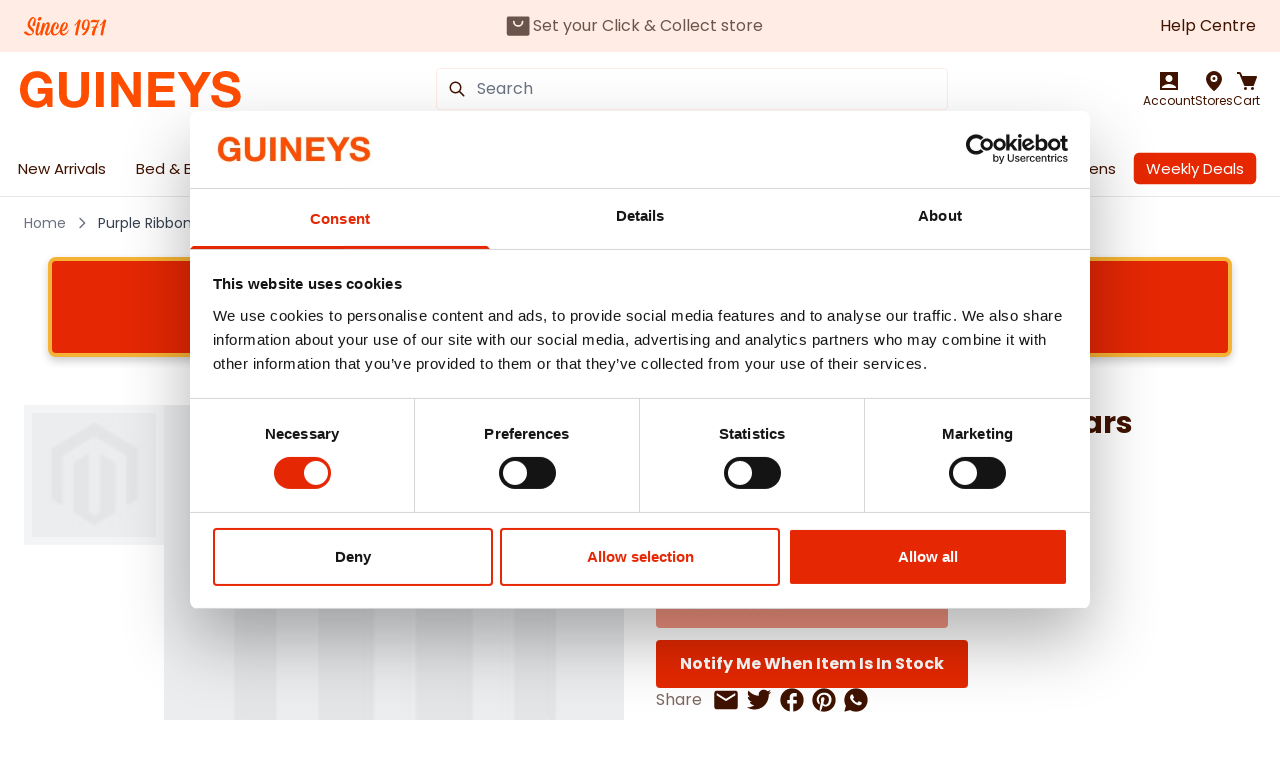

--- FILE ---
content_type: text/html; charset=UTF-8
request_url: https://guineys.ie/purple-ribbon-dress-7-8-years.html
body_size: 73095
content:
<!doctype html>
<html lang="en">
<head prefix="og: http://ogp.me/ns# fb: http://ogp.me/ns/fb# product: http://ogp.me/ns/product#"><script>(function(w,i,g){w[g]=w[g]||[];if(typeof w[g].push=='function')w[g].push(i)})
(window,'GTM-T7BXQPX','google_tags_first_party');</script><script>(function(w,d,s,l){w[l]=w[l]||[];(function(){w[l].push(arguments);})('set', 'developer_id.dYzg1YT', true);
		w[l].push({'gtm.start':new Date().getTime(),event:'gtm.js'});var f=d.getElementsByTagName(s)[0],
		j=d.createElement(s);j.async=true;j.src='/xtq7/';
		f.parentNode.insertBefore(j,f);
		})(window,document,'script','dataLayer');</script>
    <meta charset="utf-8"/>
<meta name="title" content="Occasion Wear | Purple Ribbon Dress at Guineys"/>
<meta name="description" content="This special occasion party dress is detailed with delicate beads to the bodice it has a matching sash &amp; hem line.
With it&#039;s pretty satin skirt with an overlay of spotted organza. This dress is completely lined in satin for comfort."/>
<meta name="keywords" content="flower girl dress, special occasion dress, party dress."/>
<meta name="robots" content="INDEX,FOLLOW"/>
<meta name="viewport" content="width=device-width, initial-scale=1"/>
<title>Occasion Wear | Purple Ribbon Dress at Guineys</title>
<link  rel="stylesheet" type="text/css"  media="all" href="https://guineys.ie/static/version1768827707/frontend/Guineys/hyva-base/en_IE/css/styles.css" />
<link  rel="stylesheet" type="text/css"  media="all" href="https://guineys.ie/static/version1768827707/frontend/Guineys/hyva-base/en_IE/Mollie_Payment/css/styles.css" />
<link  rel="preconnect" href="https://fonts.googleapis.com" />
<link  rel="preconnect" href="https://fonts.gstatic.com/" />
<link  rel="stylesheet" as="font" type="text/css" href="https://fonts.googleapis.com/css2?family=Poppins:wght@400;700&display=swap" />
<link  rel="icon" type="image/x-icon" href="https://guineys.ie/media/favicon/stores/1/favicon.ico" />
<link  rel="shortcut icon" type="image/x-icon" href="https://guineys.ie/media/favicon/stores/1/favicon.ico" />
<link  rel="canonical" href="https://guineys.ie/purple-ribbon-dress-7-8-years.html" />
<meta name="google-site-verification" content="v1APWHxWS5Ma4lnnf7bHmlzvqsymoF-E5tU5UXtd0Fk" />
<!-- Lazy Load  Bing Ads Conversion tracking -->
<script>
    (function () {
       function init() {
            // START Bing Ads Conversion tracking code HERE
            (function(w,d,t,r,u){var f,n,i;w[u]=w[u]||[],f=function(){var o={ti:"25059601"};o.q=w[u],w[u]=new UET(o),w[u].push("pageLoad")},n=d.createElement(t),n.src=r,n.async=1,n.onload=n.onreadystatechange=function(){var s=this.readyState;s&&s!=="loaded"&&s!=="complete"||(f(),n.onload=n.onreadystatechange=null)},i=d.getElementsByTagName(t)[0],i.parentNode.insertBefore(n,i)})(window,document,"script","//bat.bing.com/bat.js","uetq");window.uetq = window.uetq || [];window.uetq.push('event', '', {      'revenue_value': 'REPLACE_WITH_REVENUE_VALUE',       'currency': 'REPLACE_WITH_CURRENCY_CODE'      });
            // STOP Bing Ads Conversion tracking code HERE
 
            removeListeners();
       }  
 
       function removeListeners() {
           ['touchstart', 'mouseover', 'wheel', 'scroll'].forEach( evt => {
               window.removeEventListener(evt, init);
           });
       }
 
       if (window.location.pathname.includes('checkout')) {
           init()
       } else {
           ['touchstart', 'mouseover', 'wheel', 'scroll'].forEach( evt => {
               window.addEventListener(evt, init, {once: true});
           });
       }
    })();
 </script>
<script async src="https://static.klaviyo.com/onsite/js/klaviyo.js?company_id=XFN7GZ"></script>

<!-- Google Tag Manager -->
<script>
(function(w,d,s,l,i){w[l]=w[l]||[];w[l].push({'gtm.start':
new Date().getTime(),event:'gtm.js'});var f=d.getElementsByTagName(s)[0],
j=d.createElement(s),dl=l!='dataLayer'?'&l='+l:'';j.async=true;j.src=
'https://www.googletagmanager.com/gtm.js?id='+i+dl;f.parentNode.insertBefore(j,f);
})(window,document,'script','dataLayer','GTM-T7BXQPX');
</script>
<!-- End Google Tag Manager -->

<link rel="preload" as="style" href="https://fonts.googleapis.com/css2?family=Poppins:wght@400;700&display=swap" />
<noscript>	
<noscript><img loading="lazy" height="1" width="1" style="display:none" src="https://www.facebook.com/tr?id=147072405830813&amp;ev=PageView&amp;noscript=1"></noscript>

            <script>
    !function(f,n){
        if(f.fbq)return;n=f.fbq=function(){n.callMethod?
        n.callMethod.apply(n,arguments):n.queue.push(arguments);
            var ce = new CustomEvent('mf_fbq', {detail: arguments});
            document.dispatchEvent(ce);
        };
        if(!f._fbq)f._fbq=n;n.push=n;n.loaded=!0;n.version='2.0';
        n.queue=[];
        f.mfFbq = 1;
        
        let customerData = localStorage.getItem('mage-cache-storage') ? JSON.parse(localStorage.getItem('mage-cache-storage')).customer : false;
        let advancedMatching = (customerData && customerData.mf_fb_pixel_customer_data) ? customerData.mf_fb_pixel_customer_data : {};

        fbq('init', '147072405830813', advancedMatching);
        fbq('track', 'PageView', {}, {'eventID': 'PageView' + '.' + Math.floor(Math.random() * 1000000) + '.' + Date.now(), 'event_source_url': window.location.href, 'referrer_url': document.referrer});
        var triedToLoadPixel = false;
    
            var actionDetected = false;
            document.addEventListener('scroll', initMfFbPixel);
            document.addEventListener('mousemove', initMfFbPixel);
            document.addEventListener('touchstart', initMfFbPixel);
            function initMfFbPixel()
            {
                if (actionDetected) return false;
                document.removeEventListener('scroll', initMfFbPixel);
                document.removeEventListener('mousemove', initMfFbPixel);
                document.removeEventListener('touchstart', initMfFbPixel);
                actionDetected = true;

                if (triedToLoadPixel) {
                    mfLoadFbPixel();
                }
            };
        
        function mfLoadFbPixel() {
            triedToLoadPixel = true;
            if (!actionDetected) return false;
            !function(f,b,e,v,n,t,s){
                if (f.fbq && !f.mfFbq) return;
                t=b.createElement(e);t.async=!0;
                t.src=v;s=b.getElementsByTagName(e)[0];
                s.parentNode.insertBefore(t,s)
            }(window, document, 'script', 'https://connect.facebook.net/en_US/fbevents.js');
        }
    
            mfLoadFbPixel();
        
        }(window);
    </script>    <script id="Cookiebot" src="https://consent.cookiebot.com/uc.js" data-cbid="70879f4d-ffce-4146-84fd-2046d141129b" data-blockingmode="auto" type="text/javascript"></script>
<!-- Structured Data by outer/edge (https://outeredge.agency) -->
<script type="application/ld+json" id="structured-data">
{
    "@context": "https://schema.org/",
    "@type": "ItemPage",
    "publisher": {
        "@type": "Organization",
        "name": "Michael Guineys",
        "url": "https://guineys.ie/",
        "logo": {
            "@type": "ImageObject",
            "url": "https://guineys.ie/static/version1768827707/frontend/Guineys/hyva-base/en_IE/images/logo.svg"
        }
    }
        ,
    "mainEntity": {"@context":"https://schema.org/","@type":"Product","@id":"https://guineys.ie/purple-ribbon-dress-7-8-years.html#Product","name":"Purple Ribbon Dress-7-8 Years","sku":"314031","description":"This special occasion party dress is detailed with delicate beads to the bodice it has a matching sash &amp; hem line.  With it&#039;s pretty satin skirt with an overlay of spotted organza. This dress is completely lined in satin for comfort.   This will make a stunning flower girl dress, party dress, or any special occasion wear.  Available in red, burgundy, white and Ivory.  Available sizes 18-24 months up to 9-10 years.","image":"https://guineys.ie/static/version1768827707/frontend/Guineys/hyva-base/en_IE/Magento_Catalog/images/product/placeholder/image.jpg","size":"7-8 Years","offers":{"@type":"Offer","url":"https://guineys.ie/purple-ribbon-dress-7-8-years.html","price":"45","priceCurrency":"EUR","availability":"http://schema.org/OutOfStock","itemCondition":"http://schema.org/NewCondition","priceSpecification":{"@type":"UnitPriceSpecification","price":"45","priceCurrency":"EUR","valueAddedTaxIncluded":"false"}}}        }
</script>
<script style="display&#x3A;none">
                    fbq("track", "ViewContent", {"content_ids":["314031"],"content_category":"","content_name":"Purple Ribbon Dress-7-8 Years","content_type":"product","contents":[{"id":"314031","quantity":1}],"currency":"EUR","value":45}, { "eventID": "ViewContent" + "." + Math.floor(Math.random() * 1000000) + "." + Date.now(), "event_source_url": window.location.href, "referrer_url": document.referrer });
                </script><script>
    var BASE_URL = 'https://guineys.ie/';
    var THEME_PATH = 'https://guineys.ie/static/version1768827707/frontend/Guineys/hyva-base/en_IE';
    var COOKIE_CONFIG = {
        "expires": null,
        "path": "\u002F",
        "domain": ".guineys.ie",
        "secure": true,
        "lifetime": "3600",
        "cookie_restriction_enabled": false    };
    var CURRENT_STORE_CODE = 'default';
    var CURRENT_WEBSITE_ID = '1';

    window.hyva = window.hyva || {}

    window.cookie_consent_groups = window.cookie_consent_groups || {}
    window.cookie_consent_groups['necessary'] = true;

    window.cookie_consent_config = window.cookie_consent_config || {};
    window.cookie_consent_config['necessary'] = [].concat(
        window.cookie_consent_config['necessary'] || [],
        [
            'user_allowed_save_cookie',
            'form_key',
            'mage-messages',
            'private_content_version',
            'mage-cache-sessid',
            'last_visited_store',
            'section_data_ids'
        ]
    );
</script>
<script>
    'use strict';
    (function( hyva, undefined ) {

        function lifetimeToExpires(options, defaults) {

            const lifetime = options.lifetime || defaults.lifetime;

            if (lifetime) {
                const date = new Date;
                date.setTime(date.getTime() + lifetime * 1000);
                return date;
            }

            return null;
        }

        function generateRandomString() {

            const allowedCharacters = '0123456789abcdefghijklmnopqrstuvwxyzABCDEFGHIJKLMNOPQRSTUVWXYZ',
                length = 16;

            let formKey = '',
                charactersLength = allowedCharacters.length;

            for (let i = 0; i < length; i++) {
                formKey += allowedCharacters[Math.round(Math.random() * (charactersLength - 1))]
            }

            return formKey;
        }

        const sessionCookieMarker = {noLifetime: true}

        const cookieTempStorage = {};

        const internalCookie = {
            get(name) {
                const v = document.cookie.match('(^|;) ?' + name + '=([^;]*)(;|$)');
                return v ? v[2] : null;
            },
            set(name, value, days, skipSetDomain) {
                let expires,
                    path,
                    domain,
                    secure,
                    samesite;

                const defaultCookieConfig = {
                    expires: null,
                    path: '/',
                    domain: null,
                    secure: false,
                    lifetime: null,
                    samesite: 'lax'
                };

                const cookieConfig = window.COOKIE_CONFIG || {};

                expires = days && days !== sessionCookieMarker
                    ? lifetimeToExpires({lifetime: 24 * 60 * 60 * days, expires: null}, defaultCookieConfig)
                    : lifetimeToExpires(window.COOKIE_CONFIG, defaultCookieConfig) || defaultCookieConfig.expires;

                path = cookieConfig.path || defaultCookieConfig.path;
                domain = !skipSetDomain && (cookieConfig.domain || defaultCookieConfig.domain);
                secure = cookieConfig.secure || defaultCookieConfig.secure;
                samesite = cookieConfig.samesite || defaultCookieConfig.samesite;

                document.cookie = name + "=" + encodeURIComponent(value) +
                    (expires && days !== sessionCookieMarker ? '; expires=' + expires.toGMTString() : '') +
                    (path ? '; path=' + path : '') +
                    (domain ? '; domain=' + domain : '') +
                    (secure ? '; secure' : '') +
                    (samesite ? '; samesite=' + samesite : 'lax');
            },
            isWebsiteAllowedToSaveCookie() {
                const allowedCookies = this.get('user_allowed_save_cookie');
                if (allowedCookies) {
                    const allowedWebsites = JSON.parse(unescape(allowedCookies));

                    return allowedWebsites[CURRENT_WEBSITE_ID] === 1;
                }
                return false;
            },
            getGroupByCookieName(name) {
                const cookieConsentConfig = window.cookie_consent_config || {};
                let group = null;
                for (let prop in cookieConsentConfig) {
                    if (!cookieConsentConfig.hasOwnProperty(prop)) continue;
                    if (cookieConsentConfig[prop].includes(name)) {
                        group = prop;
                        break;
                    }
                }
                return group;
            },
            isCookieAllowed(name) {
                const cookieGroup = this.getGroupByCookieName(name);
                return cookieGroup
                    ? window.cookie_consent_groups[cookieGroup]
                    : this.isWebsiteAllowedToSaveCookie();
            },
            saveTempStorageCookies() {
                for (const [name, data] of Object.entries(cookieTempStorage)) {
                    if (this.isCookieAllowed(name)) {
                        this.set(name, data['value'], data['days'], data['skipSetDomain']);
                        delete cookieTempStorage[name];
                    }
                }
            }
        };

        hyva.getCookie = (name) => {
            const cookieConfig = window.COOKIE_CONFIG || {};

            if (cookieConfig.cookie_restriction_enabled && ! internalCookie.isCookieAllowed(name)) {
                return cookieTempStorage[name] ? cookieTempStorage[name]['value'] : null;
            }

            return internalCookie.get(name);
        }

        hyva.setCookie = (name, value, days, skipSetDomain) => {
            const cookieConfig = window.COOKIE_CONFIG || {};

            if (cookieConfig.cookie_restriction_enabled && ! internalCookie.isCookieAllowed(name)) {
                cookieTempStorage[name] = {value, days, skipSetDomain};
                return;
            }
            return internalCookie.set(name, value, days, skipSetDomain);
        }


        hyva.setSessionCookie = (name, value, skipSetDomain) => {
            return hyva.setCookie(name, value, sessionCookieMarker, skipSetDomain)
        }

        hyva.getBrowserStorage = () => {
            const browserStorage = window.localStorage || window.sessionStorage;
            if (!browserStorage) {
                console.warn('Browser Storage is unavailable');
                return false;
            }
            try {
                browserStorage.setItem('storage_test', '1');
                browserStorage.removeItem('storage_test');
            } catch (error) {
                console.warn('Browser Storage is not accessible', error);
                return false;
            }
            return browserStorage;
        }

        hyva.postForm = (postParams) => {
            const form = document.createElement("form");

            let data = postParams.data;

            if (! postParams.skipUenc && ! data.uenc) {
                data.uenc = btoa(window.location.href);
            }
            form.method = "POST";
            form.action = postParams.action;

            Object.keys(postParams.data).map(key => {
                const field = document.createElement("input");
                field.type = 'hidden'
                field.value = postParams.data[key];
                field.name = key;
                form.appendChild(field);
            });

            const form_key = document.createElement("input");
            form_key.type = 'hidden';
            form_key.value = hyva.getFormKey();
            form_key.name="form_key";
            form.appendChild(form_key);

            document.body.appendChild(form);

            form.submit();
        }

        hyva.getFormKey = function () {
            let formKey = hyva.getCookie('form_key');

            if (!formKey) {
                formKey = generateRandomString();
                hyva.setCookie('form_key', formKey);
            }

            return formKey;
        }

        hyva.formatPrice = (value, showSign, options = {}) => {
            const groupSeparator = options.groupSeparator;
            const decimalSeparator = options.decimalSeparator
            delete options.groupSeparator;
            delete options.decimalSeparator;
            const formatter = new Intl.NumberFormat(
                'en\u002DIE',
                Object.assign({
                    style: 'currency',
                    currency: 'EUR',
                    signDisplay: showSign ? 'always' : 'auto'
                }, options)
            );
            return (typeof Intl.NumberFormat.prototype.formatToParts === 'function') ?
                formatter.formatToParts(value).map(({type, value}) => {
                    switch (type) {
                        case 'currency':
                            return '\u20AC' || value;
                        case 'minusSign':
                            return '- ';
                        case 'plusSign':
                            return '+ ';
                        case 'group':
                            return groupSeparator !== undefined ? groupSeparator : value;
                        case 'decimal':
                            return decimalSeparator !== undefined ? decimalSeparator : value;
                        default :
                            return value;
                    }
                }).reduce((string, part) => string + part) :
                formatter.format(value);
        }

        const formatStr = function (str, nStart) {
            const args = Array.from(arguments).slice(2);

            return str.replace(/(%+)([0-9]+)/g, (m, p, n) => {
                const idx = parseInt(n) - nStart;

                if (args[idx] === null || args[idx] === void 0) {
                    return m;
                }
                return p.length % 2
                    ? p.slice(0, -1).replace('%%', '%') + args[idx]
                    : p.replace('%%', '%') + n;
            })
        }

        hyva.str = function (string) {
            const args = Array.from(arguments);
            args.splice(1, 0, 1);

            return formatStr.apply(undefined, args);
        }

        hyva.strf = function () {
            const args = Array.from(arguments);
            args.splice(1, 0, 0);

            return formatStr.apply(undefined, args);
        }

        /**
         * Take a html string as `content` parameter and
         * extract an element from the DOM to replace in
         * the current page under the same selector,
         * defined by `targetSelector`
         */
        hyva.replaceDomElement = (targetSelector, content) => {
            // Parse the content and extract the DOM node using the `targetSelector`
            const parser = new DOMParser();
            const doc = parser.parseFromString(content, 'text/html');
            const contentNode = doc.querySelector(targetSelector);

            // Bail if content or target can't be found
            if (!contentNode || !document.querySelector(targetSelector)) {
                return;
            }

                        hyva.activateScripts(contentNode);
            
            // Replace the old DOM node with the new content
            document.querySelector(targetSelector).replaceWith(contentNode);

            // Reload customerSectionData and display cookie-messages if present
            window.dispatchEvent(new CustomEvent("reload-customer-section-data"));
            hyva.initMessages();
        }

        hyva.removeScripts = (contentNode) => {
            const scripts = contentNode.getElementsByTagName('script');
            for (let i = 0; i < scripts.length; i++) {
                scripts[i].parentNode.removeChild(scripts[i]);
            }
            const templates = contentNode.getElementsByTagName('template');
            for (let i = 0; i < templates.length; i++) {
                const container = document.createElement('div');
                container.innerHTML = templates[i].innerHTML;
                hyva.removeScripts(container);
                templates[i].innerHTML = container.innerHTML;
            }
        }

        hyva.activateScripts = (contentNode) => {
            // Create new array from HTMLCollection to avoid mutation of collection while manipulating the DOM.
            const scripts = Array.from(contentNode.getElementsByTagName('script'));

            // Iterate over all script tags to duplicate+inject each into the head
            for (const original of scripts) {
                const script = document.createElement('script');
                original.type && (script.type = original.type);
                script.innerHTML = original.innerHTML;

                // Remove the original (non-executing) script from the contentNode
                original.parentNode.removeChild(original)

                // Add script to head
                document.head.appendChild(script);
            }

            return contentNode;
        }

        const replace = {['+']: '-', ['/']: '_', ['=']: ','};
        hyva.getUenc = () => btoa(window.location.href).replace(/[+/=]/g, match => replace[match]);

        let currentTrap;

        const focusableElements = (rootElement) => {
            const selector = 'button, [href], input, select, textarea, details, [tabindex]:not([tabindex="-1"]';
            return Array.from(rootElement.querySelectorAll(selector))
                .filter(el => {
                    return el.style.display !== 'none'
                        && !el.disabled
                        && el.tabIndex !== -1
                        && (el.offsetWidth || el.offsetHeight || el.getClientRects().length)
                })
        }

        const focusTrap = (e) => {
            const isTabPressed = e.key === 'Tab' || e.keyCode === 9;
            if (!isTabPressed) return;

            const focusable = focusableElements(currentTrap)
            const firstFocusableElement = focusable[0]
            const lastFocusableElement = focusable[focusable.length - 1]

            e.shiftKey
                ? document.activeElement === firstFocusableElement && (lastFocusableElement.focus(), e.preventDefault())
                : document.activeElement === lastFocusableElement && (firstFocusableElement.focus(), e.preventDefault())
        };

        hyva.releaseFocus = (rootElement) => {
            if (currentTrap && (!rootElement || rootElement === currentTrap)) {
                currentTrap.removeEventListener('keydown', focusTrap)
                currentTrap = null
            }
        }
        hyva.trapFocus = (rootElement) => {
            if (!rootElement) return;
            hyva.releaseFocus()
            currentTrap = rootElement
            rootElement.addEventListener('keydown', focusTrap)
            const firstElement = focusableElements(rootElement)[0]
            firstElement && firstElement.focus()
        }

        hyva.safeParseNumber = (rawValue) => {
            const number = rawValue ? parseFloat(rawValue) : null;

            return Array.isArray(number) || isNaN(number) ? rawValue : number;
        }

        const toCamelCase = s => s.split('_').map(word => word.charAt(0).toUpperCase() + word.slice(1)).join('');
        hyva.createBooleanObject = (name, value = false, additionalMethods = {}) => {

            const camelCase = toCamelCase(name);
            const key = '__hyva_bool_' + name

            return new Proxy(Object.assign(
                additionalMethods,
                {
                    [key]: !!value,
                    [name]() {return !!this[key]},
                    ['!' + name]() {return !this[key]}, // @deprecated This does not work with non-CSP Alpine
                    ['not' + camelCase]() {return !this[key]},
                    ['toggle' + camelCase]() {this[key] = !this[key]},
                    [`set${camelCase}True`]() {this[key] = true},
                    [`set${camelCase}False`]() {this[key] = false},
                }
            ), {
                set(target, prop, value) {
                    return prop === name
                        ? (target[key] = !!value)
                        : Reflect.set(...arguments);
                }
            })
        }

                hyva.alpineInitialized = (fn) => window.addEventListener('alpine:initialized', fn, {once: true})
        window.addEventListener('alpine:init', () => Alpine.data('{}', () => ({})), {once: true});
                window.addEventListener('user-allowed-save-cookie', () => internalCookie.saveTempStorageCookies())

    }( window.hyva = window.hyva || {} ));
</script>
<script>
    if (!window.IntersectionObserver) {
        window.IntersectionObserver = function (callback) {
            this.observe = el => el && callback(this.takeRecords());
            this.takeRecords = () => [{isIntersecting: true, intersectionRatio: 1}];
            this.disconnect = () => {};
            this.unobserve = () => {};
        }
    }
</script>

<meta property="og:type" content="product" />
<meta property="og:title"
      content="Purple&#x20;Ribbon&#x20;Dress-7-8&#x20;Years" />
<meta property="og:image"
      content="https://guineys.ie/static/version1768827707/frontend/Guineys/hyva-base/en_IE/Magento_Catalog/images/product/placeholder/image.jpg" />
<meta property="og:description"
      content="Purple&#x20;Ribbon&#x20;Dress&#x20;-&#x20;18-24&#x20;months&#x20;up&#x20;to&#x20;9-10&#x20;years." />
<meta property="og:url" content="https://guineys.ie/purple-ribbon-dress-7-8-years.html" />
    <meta property="product:price:amount" content="45"/>
    <meta property="product:price:currency"
      content="EUR"/>
<script>
    'use strict';

    (function () {
        window.initAmAppendLabels = {
            selectors: {
                labelWrapper: '.amlabel-position-wrapper'
            },
            /**
             * We use approach from hyva.replaceDomElement method to replace labels and init components
             *
             * @param {HTMLElement} labelContainer
             * @param {string} labelHtml
             * @return {void}
             */
            appendLabels: function (labelContainer, labelHtml) {
                const parser = new DOMParser();
                const doc = parser.parseFromString(labelHtml, 'text/html');
                const nodes = doc.querySelectorAll(this.selectors.labelWrapper);

                if (!nodes) {
                    return;
                }

                labelContainer.append(...nodes);
            }
        };
    })();
</script>
<script>

    (function () {
       function init() {
            (function(w,d,s,l,i){w[l]=w[l]||[];w[l].push({'gtm.start':
            new Date().getTime(),event:'gtm.js'});var f=d.getElementsByTagName(s)[0],
            j=d.createElement(s),dl=l!='dataLayer'?'&l='+l:'';j.async=true;j.src=
            'https://www.googletagmanager.com/gtm.js?id='+i+dl;f.parentNode.insertBefore(j,f);
            })(window,document,'script','dataLayer','GTM-T7BXQPX');
 
            removeListeners();
       }  
 
       function removeListeners() {
           ['touchstart', 'mouseover', 'wheel', 'scroll'].forEach( evt => {
               window.removeEventListener(evt, init);
           });
       }
 
       if (window.location.pathname.includes('checkout')) {
           init()
       } else {
           ['touchstart', 'mouseover', 'wheel', 'scroll'].forEach( evt => {
               window.addEventListener(evt, init, {once: true});
           });
       }
    })();
 
 
</script>
</head>
<body id="html-body" class="catalog-product-view product-purple-ribbon-dress-7-8-years page-layout-1column">
<div data-mage-init='&#x7B;&quot;Mirasvit_Sorting&#x5C;&#x2F;js&#x5C;&#x2F;product-impression&quot;&#x3A;&#x7B;&quot;url&quot;&#x3A;&quot;https&#x3A;&#x5C;&#x2F;&#x5C;&#x2F;guineys.ie&#x5C;&#x2F;sorting&#x5C;&#x2F;track&#x5C;&#x2F;productImpression&#x5C;&#x2F;&quot;,&quot;id&quot;&#x3A;&quot;12293&quot;&#x7D;&#x7D;'></div>
<script>
    function mfHyvaFbPixelData(event) {
        var data;
        var sections = event.detail.data;
        for (var j in sections) {
            data = sections[j];
            if (!data.mf_fb_pixel_data) continue;
            for (var i = 0; i < data.mf_fb_pixel_data.length; i++) {
                let eventName = Object.keys(data.mf_fb_pixel_data[i])[0];
                let content = data.mf_fb_pixel_data[i][eventName];
                fbq('track', eventName, content, {'eventID': eventName + '.' + Math.floor(Math.random() * 1000000) + '.' + Date.now(), 'event_source_url': window.location.href, 'referrer_url': document.referrer });
            }
            delete event.detail.data[j].mf_fb_pixel_data;
            var mcs = localStorage.getItem('mage-cache-storage');
            if (mcs) {
                mcs = JSON.parse(mcs);
                if (mcs && mcs[j] && mcs[j].mf_fb_pixel_data) {
                    delete mcs[j].mf_fb_pixel_data;
                    localStorage.setItem('mage-cache-storage', JSON.stringify(mcs));
                }
            }
        }
    }
    window.addEventListener('private-content-loaded', mfHyvaFbPixelData);
</script><!-- Google Tag Manager (noscript) -->
<noscript><iframe src="https://www.googletagmanager.com/ns.html?id=GTM-T7BXQPX"
height="0" width="0" style="display:none;visibility:hidden"></iframe></noscript>
<!-- End Google Tag Manager (noscript) --><input name="form_key" type="hidden" value="FMOfK5VmkGnyYULH" />


<script>
    document.body.addEventListener('touchstart', () => {}, {passive: true})
</script>
<div class="page-wrapper flex flex-col min-h-screen">        <nav class="links py-3 bg-primary-lighter relative">
        <ul class="grid grid-cols-[83px,1fr] gap-4 lg:flex justify-between items-center container">
                                            <li class="">
                    <div>
    <img src="https://guineys.ie/static/version1768827707/frontend/Guineys/hyva-base/en_IE/images/icons/since-1971.svg"
            alt="Since&#x20;1971"
            width="83px"
            height="19px"
    />
</div>
                                    </li>
                                            <li class="&#x20;overflow-hidden&#x20;ml-atuo">
                    <div x-data="initPreferredStoreComponent()"
    class="ml-auto lg:ml-0"
    x-cloak>
    <button type="button"
        @click="loadModal"
        class="flex gap-1 items-center text-theme-brown-lighter text-sm lg:text-base ml-auto lg:ml-0">
        <template x-if="preferredStore">
            <div class="flex gap-1 items-center max-w-[calc(100%-188px)] sm:max-w-none">
                <svg class="overflow-visible" xmlns="http://www.w3.org/2000/svg" width="29" height="28" fill="none"><path fill="currentColor" d="M14.2 12.833a1.75 1.75 0 1 0 0-3.5 1.75 1.75 0 0 0 0 3.5Z"/><path fill="currentColor" d="M14.2 2.333a9.333 9.333 0 0 0-9.333 9.24c0 6.394 8.225 13.51 8.575 13.814a1.167 1.167 0 0 0 1.516 0c.409-.304 8.575-7.42 8.575-13.814a9.333 9.333 0 0 0-9.333-9.24Zm0 12.834A4.083 4.083 0 1 1 14.2 7a4.083 4.083 0 0 1 0 8.167Z"/></svg>
                <span class="overflow-hidden whitespace-nowrap overflow-ellipsis"
                    x-text="`${preferredStore.name}, ${preferredStore.address}`"></span>
            </div>
        </template>
        <template x-if="!preferredStore">
            <svg xmlns="http://www.w3.org/2000/svg" width="29" height="28" fill="none"><path fill="currentColor" d="M23.825 4.375H4.575a1.75 1.75 0 0 0-1.75 1.75v15.75a1.75 1.75 0 0 0 1.75 1.75h19.25a1.75 1.75 0 0 0 1.75-1.75V6.125a1.75 1.75 0 0 0-1.75-1.75Zm-9.625 10.5a5.25 5.25 0 0 1-5.25-5.25.875.875 0 0 1 1.75 0 3.5 3.5 0 1 0 7 0 .875.875 0 1 1 1.75 0 5.25 5.25 0 0 1-5.25 5.25Z"/></svg>
        </template>
        <span x-text="
            preferredStore ?
                'Edit' :
                'Set&#x20;your&#x20;Click&#x20;&amp;&#x20;Collect&#x20;store'"
                :class="{'underline font-bold ml-1': preferredStore}"></span>
    </button>
    <div id="modal"
        class="fixed z-50 inset-0 bg-white lg:bg-transparent overflow-y-auto w-full flex justify-center items-center"
        :class="{'hidden': !isShowModal}">
        <div class="fixed inset-0 bg-black/40 hidden lg:block"
            @click="closeModal"></div>
        <div class="relative bg-white h-full w-full p-8">
            <div class="mb-4 flex justify-between lg:items-center gap-4">
                <h2 class="text-xl font-bold">
                    <span x-show="!customMessage">
                        Set Your Preferred Click &amp; Collect Store                    </span>
                    <span x-text="customMessage"></span>
                </h2>
                <button @click="closeModal"
                    type="button"
                    class="text-primary h-fit">
                    <svg xmlns="http://www.w3.org/2000/svg" fill="none" viewBox="0 0 24 24" stroke-width="2" stroke="currentColor" class="w-8 h-8" width="32" height="32" role="img">
  <path stroke-linecap="round" stroke-linejoin="round" d="M6 18L18 6M6 6l12 12"/>
<title>x</title></svg>
                </button>
            </div>
            <div id="mwLocationPopup"
                class="relative lg:h-[calc(100%-48px)]"
                x-show="!isLoadingInner">
                            </div>
            <div class="h-full"
                x-show="isLoadingInner">
                <div class="h-full flex gap-x-4 items-center justify-center">
                    <div class="w-12 h-12 border-t-transparent border-4 border-primary border-solid rounded-full animate-spin"></div>
                </div>
            </div>
        </div>
    </div>
</div>
<script>
const mwLocatorData = {};
const CookieManager = window.CookieManager || class {
    constructor(cookie_name) {
        this.cookie_name = cookie_name;
    }
    set(dataObject) {
        hyva.setCookie(this.cookie_name, dataObject, 1, true);
    }
    get() {
        return hyva.getCookie(this.cookie_name) ?
            hyva.getCookie(this.cookie_name) :
            null;
    }
}
const mwLocatorPopup = window.mwLocatorPopup || {
    isLoading: false,
    isLoadingInner: false,
    isShowModal: false,
    replaceElement(targetSelector, content) {
        document.querySelector(targetSelector).innerHTML = "";

        let parser = new DOMParser();
        const doc = parser.parseFromString(content, 'text/html');
        const maincontent = doc.querySelector("#mwLocatorPopupContent");
        if (!maincontent) {
            return;
        }
        var tmpScripts = maincontent.getElementsByTagName('script');
        if (tmpScripts.length > 0) {
            // push all of the document's script tags in an array
            // (to prevent dom manipulation while iterating over dom nodes)
            let scripts = [];
            for (let i = 0; i < tmpScripts.length; i++) {
                scripts.push(tmpScripts[i]);
            }
            // iterate over all script tags and create a duplicate tags for each
            for (let i = 0; i < scripts.length; i++) {
                let script = document.createElement('script');
                script.innerHTML = scripts[i].innerHTML;
                document.querySelector(targetSelector).appendChild(script);
                // remove the original (non-executing) node from the page
                scripts[i].parentNode.removeChild(scripts[i]);
            }
        }
        document.querySelector(targetSelector).innerHTML = "";
        document.querySelector(targetSelector).appendChild(maincontent);
    },
    loadModal(locationDataUrl, isShowMap, googleMapsApiUrl, isReloadAfterSelectLocation = false) {
        this.isLoading = true;
        const body = new URLSearchParams({
            form_key: hyva.getFormKey()
        });

        fetch(locationDataUrl, {
            method: 'post',
            body,
            headers: {
                'Content-Type': 'application/x-www-form-urlencoded; charset=UTF-8',
                "X-Requested-With": "XMLHttpRequest"
            }})
            .then(response => {
                if (! response.ok) console.warn('request failed');
                return response.text();
            })
            .then(data => {
                const loadModal = () => {
                    this.replaceElement("#mwLocationPopup", data);
                    this.showModal();
                }

                if (isShowMap) {
                    if (typeof google == 'undefined' || typeof google.maps == 'undefined') {
                        const script = document.createElement('script');
                        script.setAttribute("async", "");
                        script.setAttribute("defer", "");
                        script.src = googleMapsApiUrl;
                        document.head.append(script);
                        script.addEventListener("load", loadModal);
                    }
                    else {
                        loadModal();
                    }
                }
                else {
                    loadModal();
                }
            })
            .catch(error => {
                console.log(error)
            })
            .finally(() => {
                this.isLoading = false
            })
    },
    setLoadingInner(isLoading) {
        this.isLoadingInner = isLoading;
    },
    showModal() {
        document.querySelector('body').classList.add("overflow-hidden");
        this.isShowModal = true;
    },
    closeModal() {
        document.querySelector('body').classList.remove("overflow-hidden");
        this.isShowModal = false;
    }
};

window.CookieManager = CookieManager;
window.mwLocatorPopup = mwLocatorPopup;

function initPreferredStoreComponent() {
    const config = {
        loadModalEventName: "preferredstore.onClick",
        preferredStoreSetEventName: "preferredstore.onSet",
        locationDataUrl: "https://guineys.ie/guineys_storelocator/location/updatelocationspopup?area=listing",
        isShowMap: +"1",
        googleMapsApiUrl: "https://maps.googleapis.com/maps/api/js?v=weekly&key=AIzaSyC2K0fWgtnFN-PhWwVduF_v4cJBq9Edy6A&libraries=places&language=en&region=IE",
        allStores: [{"entity_id":"1","code":"store_dublin","name":"Guineys Dublin","source_code":"source_dublin","region":"Leinster","city":"Dublin","address":"11-12 North Earl Street, Dublin 1","postcode":"D01XT26","phone_number":"+353 1 872 4377"},{"entity_id":"2","code":"store_cork","name":"Guineys Cork","source_code":"source_cork","region":"Munster","city":"Cork","address":"36-37 Oliver Plunkett Street","postcode":"T12R602","phone_number":"+353 21 427 3905"},{"entity_id":"3","code":"store_waterford","name":"Guineys Waterford","source_code":"source_waterford","region":"Munster","city":"Waterford","address":"9 Great George's Street","postcode":"X91H213","phone_number":"+353 51 304 055"},{"entity_id":"4","code":"store_tralee","name":"Guineys Tralee","source_code":"source_tralee","region":"Munster","city":"Tralee","address":"The Parklands, Ivy Terrace","postcode":"V92KP2Y","phone_number":"+353 66 711 9120"},{"entity_id":"5","code":"store_limerick","name":"Guineys Limerick","source_code":"source_limerick","region":"Munster","city":"Limerick","address":"Williamscourt, William Street","postcode":"V94EF6E","phone_number":"+353 61 432 040"},{"entity_id":"6","code":"store_castlebar","name":"Guineys Castlebar","source_code":"source_castlebar","region":"Connaught","city":"Castlebar","address":"Hopkins Road","postcode":"F23KD35","phone_number":"+353 94 906 7085"},{"entity_id":"7","code":"store_clonmel","name":"Guineys Clonmel","source_code":"source_clonmel","region":"Munster","city":"Clonmel","address":"13-14 Irishtown","postcode":"E91N2T5","phone_number":"+353 52 619 0010"},{"entity_id":"8","code":"store_kilkenny","name":"Guineys Kilkenny","source_code":"source_kilkenny","region":"Leinster","city":"Kilkenny","address":"40 John Street Upper","postcode":"R95W9H2","phone_number":"+353 56 780 5933"},{"entity_id":"9","code":"store_mullingar","name":"Guineys Mullingar","source_code":"source_mullingar","region":"Leinster","city":"Mullingar","address":"Castle Street","postcode":"N91Y564","phone_number":"+353 44 938 1000"},{"entity_id":"10","code":"store_dundalk","name":"Guineys Dundalk","source_code":"source_dundalk","region":"Leinster","city":"Dundalk","address":"32-33 Clanbrassil Street","postcode":"A91A896","phone_number":"+353 42 934 0315"},{"entity_id":"11","code":"store_belfast","name":"Guineys Belfast","source_code":"source_belfast","region":"Ulster","city":"Belfast","address":"24-26 Castle Place","postcode":"BT11GB","phone_number":"+44 28 9568 0189"},{"entity_id":"12","code":"source_83","name":"83 Talbot Street","source_code":"source_83","region":"Leinster","city":"Dublin","address":"83 Talbot Street","postcode":"D01 T282","phone_number":"018747221"}],
        reloadAfterSelectStore: false,
    }
    const PSCookieManager = new CookieManager('mageworx_location_id');
    return {
        isLoading: false,
        isLoadingInner: false,
        isShowModal: false,
        customMessage: null,
        isCartPage: window.location.href.includes('checkout/cart/'),
        setLoadingInner(isLoading) {
            mwLocatorPopup.setLoadingInner(isLoading);
        },
        init() {
            this.initPreferredStore();
            window.addEventListener(config.loadModalEventName, (event) => {
                    if (event.detail.customMessage) {
                        this.customMessage = event.detail.customMessage;
                    }

                    this.loadModal(event.detail);
                    this.isShowModal = true;
                }
            );
        },
        initPreferredStore() {
            const storeId = PSCookieManager.get();
            this.preferredStore = storeId? config.allStores.filter(item => item.entity_id === storeId)[0] : null;
        },
        setPreferredStore(store_code) {
            const input = document.getElementById('pickupinstore-filter');
            this.preferredStore = config.allStores.filter(item => item.source_code === store_code)[0];
            PSCookieManager.set(this.preferredStore.entity_id);
            this.propagateStoreSelection();
            this.closeModal();

            // trigger click event when select store from popup
            input?.click();
        },
        propagateStoreSelection() {
            window.dispatchEvent(
                new CustomEvent(config.preferredStoreSetEventName, {
                    detail: this.preferredStore
                })
            );
        },
        loadModal(eventData = {}) {
            const data = {
                ...config,
                ...eventData
            }
            mwLocatorPopup.loadModal(data.locationDataUrl, data.isShowMap, data.googleMapsApiUrl);
            if (data.reloadAfterSelectStore) {
                this.reloadAfterSelectStore = data.reloadAfterSelectStore;
            }

            this.isLoading = false;
            this.isLoadingInner = false;
            this.isShowModal = true;
        },
        closeModal() {
            if (this.reloadAfterSelectStore || this.isCartPage) {
                location.reload();
            }
            mwLocatorPopup.closeModal();
            this.isShowModal = false;
            this.customMessage = null;
        }
    }
}
</script>
                                    </li>
                                            <li class="hidden&#x20;lg&#x3A;block">
                        <a
        href="/help-centre"
        data-menu="menu-124" class="links__link"    >
        Help Centre    </a>

                                    </li>
                    </ul>
    </nav>
<header class="page-header"><a class="action skip sr-only focus:not-sr-only focus:absolute focus:z-40 focus:bg-white
   contentarea"
   href="#contentarea">
    <span>
        Skip to Content    </span>
</a>
        <script type="application/javascript" async
            src=https://static.klaviyo.com/onsite/js/XFN7GZ/klaviyo.js ></script>

    <script type="text/x-magento-init">
        {
            "*": {
                "KlaviyoCustomerData": {}
            }
        }
    </script>
<script>
    function initHeader () {
        return {
            cart: {},
            getData(data) {
                if (data.cart) { this.cart = data.cart }
            },
            menu: initHeaderNavigation(),
            mobileMenuOpen: false,
        }
    }
</script>
<div id="header"
    class="relative z-30 w-full lg:border-b border-theme-gray bg-white"
    x-data="initHeader()"
    @private-content-loaded.window="getData(event.detail.data)"
    :class="{'!z-[2147483647]': menu.open}"
>
    <div class="container flex flex-wrap gap-4 items-center justify-between w-full px-5 py-4 mx-auto mt-0">
        <!--Logo-->
        <div>
    <a class="flex items-center justify-center"
       href="https://guineys.ie/"
       title=""
       aria-label="store logo">
        <img src="https://guineys.ie/static/version1768827707/frontend/Guineys/hyva-base/en_IE/images/logo.svg"
             title=""
             alt="store&#x20;logo"
             class="max-w-[160px] lg:max-w-none"
            width="221"            height="37"        />
        <span class="sr-only">
                    </span>
    </a>
</div>

        <div class="flex items-center gap-4 lg:gap-8 lg:order-1">
            <!--Customer Icon & Dropdown-->
            
<div x-data="{ open: false }" class="relative lg:block">
    <a
        href="https&#x3A;&#x2F;&#x2F;guineys.ie&#x2F;customer&#x2F;account&#x2F;"
        id="customer-menu"
        class="flex flex-col items-center text-xs"
        :aria-expanded="open ? 'true' : 'false'"
        aria-label="My&#x20;Account"
    >
        <svg xmlns="http://www.w3.org/2000/svg" width="24" height="24" fill="none" role="img"><path d="M12 13c.967 0 1.792-.342 2.475-1.025A3.372 3.372 0 0 0 15.5 9.5c0-.967-.342-1.792-1.025-2.475A3.372 3.372 0 0 0 12 6c-.967 0-1.792.342-2.475 1.025A3.372 3.372 0 0 0 8.5 9.5c0 .967.342 1.792 1.025 2.475A3.372 3.372 0 0 0 12 13Zm-9 8V3h18v18H3Zm2-2h14v-1.15a10.09 10.09 0 0 0-3.137-2.088C14.671 15.254 13.383 15 12 15s-2.67.254-3.862.762A10.087 10.087 0 0 0 5 17.85V19Z" fill="#401300"/><title>custom-account</title></svg>
        <span class="mt-auto">Account</span>
    </a>
    <nav class="absolute right-0 z-20 hidden w-40 py-2 mt-2 -mr-4 px-1 overflow-auto origin-top-right rounded-sm
        shadow-lg sm:w-48 lg:mt-3 bg-container-lighter"
         x-cloak x-show="open"
         @click.away="open = false"
         aria-labelledby="customer-menu"
    >
                    <a class="block px-4 py-2 lg:px-5 lg:py-2 hover:bg-gray-100"
               onclick="hyva.setCookie && hyva.setCookie(
                   'login_redirect',
                   window.location.href,
                   1
               )"
               href="https://guineys.ie/customer/account/index/">
                Sign In            </a>
                            <a class="block px-4 py-2 lg:px-5 lg:py-2 hover:bg-gray-100"
                   href="https://guineys.ie/customer/account/create/"
                >
                    Create an Account                </a>
                        </nav>
</div>

            <a href="https://guineys.ie/stores/"
                class="flex-col items-center text-xs hidden lg:flex">
                <svg xmlns="http://www.w3.org/2000/svg" width="24" height="24" fill="none" role="img"><path d="M12 11a1.5 1.5 0 1 0 0-3 1.5 1.5 0 0 0 0 3Z" fill="#401300"/><path d="M12 2a8 8 0 0 0-8 7.92c0 5.48 7.05 11.58 7.35 11.84a1 1 0 0 0 1.3 0C13 21.5 20 15.4 20 9.92A8 8 0 0 0 12 2Zm0 11a3.5 3.5 0 1 1 0-7 3.5 3.5 0 0 1 0 7Z" fill="#401300"/><title>custom-location</title></svg>
                <span class="mt-auto">Stores</span>
            </a>

            
            <!--Cart Icon-->
            <a id="menu-cart-icon"
               @click.prevent.stop="$dispatch('toggle-cart',{});"               class="relative flex flex-col items-center text-xs"
               href="https://guineys.ie/checkout/cart/index/"
            >
                <svg xmlns="http://www.w3.org/2000/svg" width="24" height="24" fill="none" role="img"><path d="M21.822 7.431A1 1 0 0 0 21 7H7.333L6.179 4.23A1.994 1.994 0 0 0 4.333 3H2v2h2.333l4.744 11.385A1 1 0 0 0 10 17h8c.417 0 .79-.259.937-.648l3-8a.999.999 0 0 0-.115-.921ZM10.5 21a1.5 1.5 0 1 0 0-3 1.5 1.5 0 0 0 0 3ZM17.5 21a1.5 1.5 0 1 0 0-3 1.5 1.5 0 0 0 0 3Z" fill="#401300"/><title>custom-cart</title></svg>
                <span class="mt-auto">Cart</span>
                <span x-text="cart.summary_count"
                      class="absolute top-0 right-0 hidden h-5 px-2 py-1 -mt-5 -mr-4 text-xs font-semibold
                        leading-none text-center text-white uppercase transform -translate-x-1
                        translate-y-1/2 rounded-full bg-darkMark"
                      :class="{
                        'hidden': !cart.summary_count,
                        'block': cart.summary_count }"
                ></span>
            </a>

            <button type="button"
                title="Open&#x20;Menu"
                @click="$dispatch('toggle-mobile-menu')"
                class="flex flex-col items-center text-xs lg:hidden">
                <svg xmlns="http://www.w3.org/2000/svg" fill="none" viewBox="0 0 24 24" stroke-width="2" stroke="currentColor" width="24" height="24" role="img">
  <path stroke-linecap="round" stroke-linejoin="round" d="M4 6h16M4 12h16M4 18h16"/>
<title>menu</title></svg>
                <span>Menu</span>
            </button>
        </div>

        <!--Search-->
        
<script>
    function initMiniSearchComponent() {
        "use strict";

        return {
            show: false,
            formSelector: "#search_mini_form",
            url: "https://guineys.ie/search/ajax/suggest/",
            destinationSelector: "#search_autocomplete",
            templates: {"term":{"title":"Search terms","template":"Hyva_SmileElasticsuite::core\/autocomplete\/term.phtml"},"product":{"title":"Products","template":"Hyva_SmileElasticsuite::catalog\/autocomplete\/product.phtml"},"category":{"title":"Categories","template":"Hyva_SmileElasticsuite::catalog\/autocomplete\/category.phtml"},"product_attribute":{"title":"Attributes","template":"Hyva_SmileElasticsuite::catalog\/autocomplete\/product_attribute.phtml","titleRenderer":"renderEsAutocompleteTitleAttribute"},"cms_page":{"title":"Cms page","template":"Hyva_SmileElasticsuite::cms-search\/autocomplete\/cms.phtml"}},
            priceFormat: {"pattern":"\u20ac%s","precision":2,"requiredPrecision":2,"decimalSymbol":".","groupSymbol":",","groupLength":3,"integerRequired":false},
            minSearchLength: 1,
            searchResultsByType: {},
            currentRequest: null,

            /**
             * Get search results.
             */
            getSearchResults: function () {
                let value = document.querySelector('#search').value.trim();

                if (value.length < parseInt(this.minSearchLength, 10)) {
                    this.searchResultsByType = [];

                    return false;
                }

                let url = this.url + '?' + new URLSearchParams({
                    q: document.querySelector('#search').value,
                    _: Date.now()
                }).toString();

                if (this.currentRequest !== null) {
                    this.currentRequest.abort();
                }
                this.currentRequest = new AbortController();

                fetch(url, {
                    method: 'GET',
                    signal: this.currentRequest.signal,
                }).then((response) => {
                    if (response.ok) {
                        return response.json();
                    }
                }).then((data)  => {
                    this.show = data.length > 0;

                    this.searchResultsByType = data.reduce((acc, result) => {
                        if (! acc[result.type]) acc[result.type] = [];
                        acc[result.type].push(result);
                        return acc;
                    }, {});
                }).catch((error) => {
                });
            },
        }
    }
</script>
<div class="max-w-lg w-full" x-data="initMiniSearchComponent()" @click.away="show = false">
    <form class="form minisearch" id="search_mini_form" action="https://guineys.ie/catalogsearch/result/" method="get">
        <div class="relative">
            <svg xmlns="http://www.w3.org/2000/svg" fill="none" viewBox="0 0 24 24" stroke-width="2" stroke="currentColor" class="absolute left-3 top-3" width="18" height="18" role="img">
  <path stroke-linecap="round" stroke-linejoin="round" d="M21 21l-6-6m2-5a7 7 0 11-14 0 7 7 0 0114 0z"/>
<title>search</title></svg>
            <label class="sr-only" for="search">
                Search            </label>
            <input id="search"
                    x-on:input.debounce="getSearchResults()"
                    x-ref="searchInput"
                    type="search"
                    class="border-primary-lighter w-full form-input pl-10 focus:border-primary"
                    autocapitalize="off" autocomplete="off" autocorrect="off"
                    name="q"
                    value=""
                    placeholder="Search"
                    maxlength="128"
            />
        </div>
        <div id="search_autocomplete" class="search-autocomplete relative w-full" x-show="show" style="display:none;">
            <div class="absolute bg-white border z-50 w-full flex flex-col p-2">
                <template x-for="searchResultByType in Object.values(searchResultsByType)">
                    <div :class="{'order-first': templates[searchResultByType[0].type].title === 'Products', 'order-last': templates[searchResultByType[0].type].title === 'Search terms'}">
                        <template x-if="searchResultByType.hasOwnProperty(0) && templates[searchResultByType[0].type].title && templates[searchResultByType[0].type].titleRenderer === undefined">
                            <div class="font-bold pt-2 pl-2" x-text="templates[searchResultByType[0].type].title"></div>
                        </template>
                        <template x-if="searchResultByType.hasOwnProperty(0) && templates[searchResultByType[0].type].titleRenderer !== undefined">
                            <div class="font-bold pt-2 pl-2" x-text="window[templates[searchResultByType[0].type].titleRenderer](searchResultByType)"></div>
                        </template>

                        <template x-for="searchResult in searchResultByType">
                            <div class="hover:bg-gray-100">
                                                                    
<template x-if="searchResult.type == 'term'">
    <a class="w-full block p-2"
       x-bind:href="'https://guineys.ie/catalogsearch/result/?q=' + searchResult.title"
       :title="searchResult.title">
        <span class="text-sm" x-text="searchResult.title"></span>
        <span class="text-sm" x-text="'(' + searchResult.num_results + ')'"></span>
    </a>
</template>
                                                                    <template x-if="searchResult.type == 'product'">
    <a class="w-full block" :href="searchResult.url" :title="searchResult.title">
        <div class="grid gap-3 p-3 grid-cols-[60px,1fr]">
            <div class="bg-gray-100 rounded-md">
                <img :src="searchResult.image"
                    class="inline-block mix-blend-multiply"
                    width="60"
                    height="60" />
            </div>
            <div>
                <span class="text-sm font-bold" x-text="searchResult.title"></span>
                <span class="text-sm" x-html="searchResult.price"></span>
            </div>
        </div>
    </a>
</template>
                                                                    <template x-if="searchResult.type == 'category'">
    <a class="w-full block p-2 border-b" :href="searchResult.url" :title="searchResult.title">
        <span class="text-sm block text-gray-500" x-text="searchResult.breadcrumb.join(' > ').concat(' > ')"></span>
        <span class="text-sm" x-text="searchResult.title"></span>
    </a>
</template>
                                                                    
<template x-if="searchResult.type == 'product_attribute'">
    <a class="w-full block p-2" :href="searchResult.url" :title="searchResult.title">
        <span class="text-sm" x-text="searchResult.title"></span>
        <span class="text-xs uppercase text-gray-500" x-text="searchResult.attribute_label" style="vertical-align: super;"></span>
    </a>
</template>

<script>
    function renderEsAutocompleteTitleAttribute(data)
    {
        data = data.filter(function(item) {
            return item.type === 'product_attribute';
        }).map(function(item) {
            return item['attribute_label']
        }).reduce(function(prev, item) {
            if (item in prev) {
                prev[item]++;
            } else {
                prev[item] = 1;
            }
            return prev;
        }, {});

        data = Object.entries(data).sort(function(item1, item2) {
            return item2[1] - item1[1]
        }).map(function(item) {return item[0]});

        if (data.length > 2) {
            data = data.slice(0, 2);
            data.push('...');
        }

        return data.join(', ');
    }
</script>
                                                                    
<template x-if="searchResult.type == 'cms_page'">
    <a class="w-full block p-2" :href="searchResult.url" :title="searchResult.title">
        <span class="text-sm" x-text="searchResult.title"></span>
    </a>
</template>
                                                            </div>
                        </template>
                    </div>
                </template>
            </div>
        </div>
            </form>
</div>
    </div>

    <!--Cart Drawer-->
    <script>
    function initCartDrawer() {
        return {
            open: false,
            cart: {},
            load: false,
            currencySymbol: '\u20AC',
            totalCartAmount: 0,
            getData(data) {
                if (data.cart) {
                    this.cart = data.cart;
                    this.setCartItems();
                    this.totalCartAmount = this.cart.summary_count;
                }
            },
            cartItems: {},
            setCartItems() {
                this.cartItems = this.cart && this.cart.items.sort(function(a,b) { return a.item_id - b.item_id }) || {}
            },
            deleteItemFromCart(itemId) {
                this.load = true;

                fetch(BASE_URL+"checkout/sidebar/removeItem/", {
                    "headers": {
                        "content-type": "application/x-www-form-urlencoded; charset=UTF-8",
                    },
                    "body": "form_key="+ hyva.getFormKey() + "&item_id="+itemId,
                    "method": "POST",
                    "mode": "cors",
                    "credentials": "include"
                }).then(function (response) {
                    if (response.redirected) {
                        window.location.href = response.url;
                    } else if (response.ok) {
                        return response.json();
                    } else {
                        typeof window.dispatchMessages !== "undefined" && window.dispatchMessages(
                            [{
                                type: "warning",
                                text: "Could not remove item from quote."
                            }], 5000
                        );
                    }
                }).then(function (response) {
                    typeof window.dispatchMessages !== "undefined" && window.dispatchMessages(
                        [{
                            type: response.success ? "success" : "error",
                            text: response.success
                                ? "You removed the item."
                                : response.error_message
                        }], 5000
                    );
                    const reloadCustomerDataEvent = new CustomEvent("reload-customer-section-data");
                    window.dispatchEvent(reloadCustomerDataEvent);
                })
                .finally(() => {
                    this.stopLoading();
                });
            },
            mutateItemQty(itemId, qty) {
                this.load = true;

                fetch(BASE_URL+"checkout/sidebar/updateItemQty/", {
                        "headers": {
                            "content-type": "application/x-www-form-urlencoded; charset=UTF-8",
                        },
                        "body": "form_key="+ hyva.getFormKey() + "&item_id="+itemId + "&item_qty="+qty,
                        "method": "POST",
                        "mode": "cors",
                        "credentials": "include"
                    }
                ).then((response) => {
                    if (response.redirected) {
                        window.location.href = response.url;
                    } else if (response.ok) {
                        return response.json();
                    } else {
                        typeof window.dispatchMessages !== "undefined" && window.dispatchMessages(
                            [{
                                type: "warning",
                                text: "Could edit item quantity."
                            }], 5000
                        );
                    }
                }).then((response) => {
                    window.dispatchEvent(new CustomEvent('reload-customer-section-data'));
                }).catch(err => {
                    console.warn(err);
                })
                .finally(() => {
                    this.stopLoading();
                });
            },
            updateQty(itemId, option = false) {
                const element = document.getElementById('qty-' + itemId);
                let value = parseInt(element.value, 10);

                if (option) {
                    if (value === 1) {
                        return;
                    }

                    value--;
                } else {
                    value++;
                }

                this.mutateItemQty(itemId, value);
            },
            stopLoading(timeout = 1000) {
                setTimeout(() => {
                    this.load = false;
                }, timeout);
            },
            setProductSubtotal(item) {
                let subtotal = item.product_price_value * item.qty;
                return this.currencySymbol + subtotal.toFixed(2);
            }
        }
    }
</script>
<section id="cart-drawer"
         x-data="initCartDrawer()"
         @private-content-loaded.window="getData(event.detail.data)"
         @toggle-cart.window="open=true;"
         @keydown.window.escape="open=false"
>
    <template x-if="cart && cart.summary_count">
        <div role="dialog"
             aria-labelledby="cart-drawer-title"
             aria-modal="true"
             @click.away="open = false"
             class="fixed inset-y-0 right-0 z-50 flex max-w-full">
            <div class="backdrop"
                 x-show="open"
                 x-transition:enter="ease-in-out duration-500"
                 x-transition:enter-start="opacity-0"
                 x-transition:enter-end="opacity-100"
                 x-transition:leave="ease-in-out duration-500"
                 x-transition:leave-start="opacity-100"
                 x-transition:leave-end="opacity-0"
                 @click="open = false"
                 aria-label="Close panel"></div>
            <div class="relative w-screen max-w-lg"
                 x-show="open"
                 x-transition:enter="transform transition ease-in-out duration-500 sm:duration-700"
                 x-transition:enter-start="translate-x-full"
                 x-transition:enter-end="translate-x-0"
                 x-transition:leave="transform transition ease-in-out duration-500 sm:duration-700"
                 x-transition:leave-start="translate-x-0"
                 x-transition:leave-end="translate-x-full"
            >
                <div class="flex flex-col h-full bg-white p-4 lg:p-8">
                    <header class="flex items-center justify-between">
                        <h2 id="cart-drawer-title" class="text-3xl font-bold">
                            Cart                        </h2>
                        <button @click="open = false;"
                            aria-label="Close panel"
                            type="button"
                            class="z-20 relative ml-auto uppercase font-bold text-xs flex gap-1 items-center text-primary"
                            title="Toggle&#x20;Mobile&#x20;Menu">
                            <span>Close</span>
                            <svg xmlns="http://www.w3.org/2000/svg" viewBox="0 0 20 20" fill="currentColor" class="w-6 h-6" width="12" height="12" role="img">
  <path fill-rule="evenodd" d="M10 18a8 8 0 100-16 8 8 0 000 16zM8.707 7.293a1 1 0 00-1.414 1.414L8.586 10l-1.293 1.293a1 1 0 101.414 1.414L10 11.414l1.293 1.293a1 1 0 001.414-1.414L11.414 10l1.293-1.293a1 1 0 00-1.414-1.414L10 8.586 8.707 7.293z" clip-rule="evenodd"/>
<title>x-circle</title></svg>
                        </button>
                    </header>
                    <div class="mt-4 mb-2 text-gray-800">
                        <span class="items-total"
                            x-text="totalCartAmount + ' items&#x20;in&#x20;Cart'">
                        </span>
                    </div>
                    <div class="relative grid gap-6 py-4 overflow-y-auto">
                        <template x-for="item in cartItems">
                            <div class="grid grid-cols-[100px,1fr] lg:grid-cols-[auto,1fr] gap-3 pr-2 lg:p-0">
                                <div class="w-full">
                                    <a :href="item.product_url">
                                        <img
                                            :src="item.product_image.src"
                                            :width="item.product_image.width"
                                            :height="item.product_image.height"
                                            :alt="item.product_image.alt"
                                            loading="lazy"
                                            class="rounded-md"
                                        />
                                    </a>
                                </div>
                                <div class="flex flex-col gap-3">
                                    <div>
                                        <p class="text-lg font-bold"
                                            x-html="item.product_name"></p>
                                    </div>
                                    <template x-for="option in item.options">
                                        <div class="flex text-gray-600 gap-1 flex-wrap">
                                            <p x-text="option.label + ':'"></p>
                                            <p x-html="option.value" class="text-black"></p>
                                        </div>
                                    </template>
                                    <p x-html="item.product_price" class="text-heading text-lg"></p>
                                    <p class="text-heading text-lg"
                                        x-show="item.qty > 1">
                                        <span class="uppercase">Total</span>:
                                        <span x-html="setProductSubtotal(item)"></span>
                                    </p>
                                    <div class="flex justify-between items-center">
                                        <div class="flex">
                                            <button type="button"
                                                @click="updateQty(item.item_id, true)"
                                                class="flex justify-center items-center w-10 h-10 duration-500 transition-all bg-theme-gray
                                                    hover:bg-primary">
                                                <svg xmlns="http://www.w3.org/2000/svg" fill="none" viewBox="0 0 24 24" stroke-width="2" stroke="currentColor" width="18" height="18" role="img">
  <path stroke-linecap="round" stroke-linejoin="round" d="M20 12H4"/>
<title>minus</title></svg>
                                            </button>
                                            <input
                                                :id="'qty-' + item.item_id"
                                                :value="item.qty"
                                                class="w-10 h-10 flex items-center text-center border border-theme-gray pointer-events-none"
                                                x-model.number="item.qty"
                                            />
                                            <label :for="'qty-' + item.item_id" class="hidden">Qty</label>
                                            <button type="button"
                                                @click="updateQty(item.item_id)"
                                                class="flex justify-center items-center w-10 h-10 duration-500 transition-all bg-theme-gray
                                                    hover:bg-primary">
                                                <svg xmlns="http://www.w3.org/2000/svg" fill="none" viewBox="0 0 24 24" stroke-width="2" stroke="currentColor" width="18" height="18" role="img">
  <path stroke-linecap="round" stroke-linejoin="round" d="M12 4v16m8-8H4"/>
<title>plus</title></svg>
                                            </button>
                                        </div>
                                        <div class="flex gap-2 ml-2">
                                            <a :href="item.configure_url"
                                                x-show="item.product_type !== 'grouped'">
                                                <svg xmlns="http://www.w3.org/2000/svg" viewBox="0 0 20 20" fill="currentColor" width="24" height="24" role="img">
  <path d="M13.586 3.586a2 2 0 112.828 2.828l-.793.793-2.828-2.828.793-.793zM11.379 5.793L3 14.172V17h2.828l8.38-8.379-2.83-2.828z"/>
<title>pencil</title></svg>
                                            </a>
                                            <button @click="deleteItemFromCart(item.item_id)"
                                                class="flex">
                                                <svg xmlns="http://www.w3.org/2000/svg" viewBox="0 0 20 20" fill="currentColor" width="24" height="24" role="img">
  <path fill-rule="evenodd" d="M9 2a1 1 0 00-.894.553L7.382 4H4a1 1 0 000 2v10a2 2 0 002 2h8a2 2 0 002-2V6a1 1 0 100-2h-3.382l-.724-1.447A1 1 0 0011 2H9zM7 8a1 1 0 012 0v6a1 1 0 11-2 0V8zm5-1a1 1 0 00-1 1v6a1 1 0 102 0V8a1 1 0 00-1-1z" clip-rule="evenodd"/>
<title>trash</title></svg>
                                            </button>
                                        </div>
                                    </div>
                                </div>
                            </div>
                        </template>
                    </div>
                    <div class="relative flex flex-col gap-6 mt-auto border-t pt-4">
                        <p class="flex gap-2 items-center justify-center">
                            <span>Total:</span>
                            <span x-html="cart.subtotal"
                                class="text-lg font-bold text-black"></span>
                        </p>
                        <div class="flex flex-col gap-6 items-center w-full max-w-xs w-full mx-auto">
                            <a href="https://guineys.ie/checkout/cart/"
                                class="btn btn-primary w-full justify-center">
                                Continue To Checkout                            </a>
                        </div>
                                            </div>
                </div>
                <div x-show="load"
                    class="absolute inset-0 flex justify-center items-center bg-white"
                    x-transition:enter="ease-in-out duration-500"
                    x-transition:enter-start="opacity-0"
                    x-transition:enter-end="opacity-100"
                    x-transition:leave="ease-in-out duration-500"
                    x-transition:leave-start="opacity-100"
                    x-transition:leave-end="opacity-0">
                    <svg xmlns="http://www.w3.org/2000/svg" viewBox="0 0 100 100" xml:space="preserve" width="64" height="64">
                        <path fill="#002850" d="M73 50c0-10.7-10.3-23-23-23S27 37.3 27 50m3.9 0c0-10.5 8.5-19.1 19.1-19.1S69.1 39.5 69.1 50">
                            <animateTransform attributeName="transform" attributeType="XML" type="rotate" dur="1s" from="0 50 50" to="360 50 50" repeatCount="indefinite"/>
                        </path>
                    </svg>
                </div>
            </div>
        </div>
    </template>
</section>

            <div class="menu        lg:mt-4 flex items-center w-full order-last lg:order-none">
        <div class="min-h-full fixed lg:static lg:block lg:min-h-0 top-0 max-h-full
            overflow-y-auto lg:overflow-y-visible transition-all ease-in-out -left-full
            duration-500 max-w-md lg:max-w-7xl lg:container bg-white lg:bg-transparent w-full lg:px-3"
            :class="{'!left-0' : menu.open}"
            @toggle-mobile-menu.window="menu.closeMenu()"
            @keydown.window.escape="menu.open = false"
            x-on:resize.window="menu.reset()">
            <div class="close-menu flex items-center lg:hidden p-4 bg-white text-primary">
                <button @click="$dispatch('toggle-mobile-menu')"
                    type="button"
                    class="z-20 relative ml-auto uppercase font-bold text-xs flex gap-1 items-center"
                    title="Toggle&#x20;Mobile&#x20;Menu">
                    <span>Close</span>
                    <svg xmlns="http://www.w3.org/2000/svg" viewBox="0 0 20 20" fill="currentColor" class="w-6 h-6" width="12" height="12" role="img">
  <path fill-rule="evenodd" d="M10 18a8 8 0 100-16 8 8 0 000 16zM8.707 7.293a1 1 0 00-1.414 1.414L8.586 10l-1.293 1.293a1 1 0 101.414 1.414L10 11.414l1.293 1.293a1 1 0 001.414-1.414L11.414 10l1.293-1.293a1 1 0 00-1.414-1.414L10 8.586 8.707 7.293z" clip-rule="evenodd"/>
<title>x-circle</title></svg>
                </button>
            </div>
            <nav class="w-full lg:w-auto flex flex-col lg:flex-row h-[calc(100vh-315px)] lg:h-auto
                overflow-y-auto lg:overflow-hidden pb-8 lg:p-0"
                x-show="!menu.activeMenu">
                                                        <div class="top-level grow p-4 lg:py-4 lg:px-1.5 border-b lg:border-0 lg:text-[15px]
                        "
                        >
                        <div class="menu__item
                             flex items-center relative"
                                                        >
                            <div class="relative">
                                
<a
    href="https://guineys.ie/new-arrivals.html"
    class="menu__link"
     data-menu="menu-1">
    New Arrivals</a>

                                <div data-menu-active
                                    class="h-[5px] w-full bg-primary absolute bottom-[-17px]
                                    pointer-events-none hidden"></div>
                            </div>
                                                    </div>
                                            </div>
                                                        <div class="top-level grow p-4 lg:py-4 lg:px-1.5 border-b lg:border-0 lg:text-[15px]
                        "
                                                @mouseenter="menu.menuHover(true, $event)"
                        @mouseleave="menu.menuHover(false, $event)"
                        >
                        <div class="menu__item
                             flex items-center relative"
                                                        @click="menu.subMenu($event, '696e540188a65')"
                                                        >
                            <div class="relative">
                                
<a
    href="https://guineys.ie/home/bed-bath.html"
    class="menu__link"
     data-menu="menu-6">
    Bed & Bath</a>

                                <div data-menu-active
                                    class="h-[5px] w-full bg-primary absolute bottom-[-17px]
                                    pointer-events-none hidden"></div>
                            </div>
                                                            <div class="lg:hidden absolute right-6 flex w-6 h-6">
                                    <svg xmlns="http://www.w3.org/2000/svg" fill="none" viewBox="0 0 24 24" stroke-width="2" stroke="currentColor" class="w-6 h-6" width="24" height="24" role="img">
  <path stroke-linecap="round" stroke-linejoin="round" d="M9 5l7 7-7 7"/>
<title>chevron-right</title></svg>
                                </div>
                                                    </div>
                                                <div
                            class="sub-menu fixed lg:absolute lg:top-[146px] -left-full z-10 w-full
                                h-[calc(100vh-280px)] lg:h-full
                                opacity-100 lg:opacity-0 lg:pointer-events-none lg:left-0 transition-all
                                lg:transition-none ease-in-out duration-500 overflow-y-auto lg:overflow-y-visible
                                lg:p-0 max-w-md lg:max-w-none font-normal bg-white lg:bg-transparent top-12"
                                data-menu="696e540188a65">
                            <button class="lg:hidden flex items-center gap-2 w-full p-4 border-b"
                                type="button"
                                @click="menu.subMenu($event, '696e540188a65', true)">
                                <svg xmlns="http://www.w3.org/2000/svg" fill="none" viewBox="0 0 24 24" stroke-width="2" stroke="currentColor" class="w-4 h-4" width="16" height="16" role="img">
  <path stroke-linecap="round" stroke-linejoin="round" d="M15 19l-7-7 7-7"/>
<title>chevron-left</title></svg>
                                <span>Bed &amp; Bath</span>
                            </button>
                            <div class="bg-white">
                                <div class="lg:container lg:pt-12 pb-36">
                                                <div class="lg:grid lg:grid-cols-[repeat(auto-fit,minmax(175px,auto))] lg:gap-12">
                                                <div class="p-4 border-b lg:border-0 lg:p-0">
                    
<a
    href="https://guineys.ie/home/bed-bath.html"
    class="menu__inner-link"
     data-menu="menu-249">
    Show All Bed & Bath</a>

                </div>
                                                                                    <div class="parent ">
            <div class="flex items-center p-4 lg:p-0 lg:font-bold lg:uppercase lg:mb-4 border-b lg:border-0"
                                @click="menu.subMenu($event, '696e54018933d')">
                                <span>
<a
    href="https://guineys.ie/home/bed-bath/duvets-pillows.html"
    class="menu__inner-link"
     data-menu="menu-12">
    Duvets & Pillows</a>

</span>
                <div class="lg:hidden flex ml-auto">
                    <svg xmlns="http://www.w3.org/2000/svg" fill="none" viewBox="0 0 24 24" stroke-width="2" stroke="currentColor" class="w-6 h-6" width="24" height="24" role="img">
  <path stroke-linecap="round" stroke-linejoin="round" d="M9 5l7 7-7 7"/>
<title>chevron-right</title></svg>
                </div>
            </div>
            <div class="sub-menu lg:flex flex-col gap-3 h-fit lg:text-sm fixed w-full h-full top-12
                -left-full lg:static lg:left-0 lg:top-0 bg-white overflow-y-auto lg:overflow-y-visible
                transition-all ease-in-out duration-500 max-w-md lg:max-w-none pb-36 lg:p-0"
                data-menu="696e54018933d">
                <button class="lg:hidden flex items-center gap-2 w-full p-4 border-b"
                    type="button"
                    @click="menu.subMenu($event, '696e54018933d', true)">
                    <svg xmlns="http://www.w3.org/2000/svg" fill="none" viewBox="0 0 24 24" stroke-width="2" stroke="currentColor" class="w-6 h-6" width="24" height="24" role="img">
  <path stroke-linecap="round" stroke-linejoin="round" d="M15 19l-7-7 7-7"/>
<title>chevron-left</title></svg>
                    <span>Duvets &amp; Pillows</span>
                </button>
                                                        <div class=" p-4 border-b lg:border-0 lg:p-0">
                        
<a
    href="https://guineys.ie/home/bed-bath/duvets-pillows/duvets.html"
    class="menu__inner-link"
     data-menu="menu-180">
    Duvets</a>

                    </div>
                                                                            <div class=" p-4 border-b lg:border-0 lg:p-0">
                        
<a
    href="https://guineys.ie/home/bed-bath/duvets-pillows/pillows.html"
    class="menu__inner-link"
     data-menu="menu-181">
    Pillows</a>

                    </div>
                                                </div>
        </div>
                                                                                        <div class="parent ">
            <div class="flex items-center p-4 lg:p-0 lg:font-bold lg:uppercase lg:mb-4 border-b lg:border-0"
                                @click="menu.subMenu($event, '696e540189d39')">
                                <span>
<a
    href="https://guineys.ie/home/bed-bath/mattress-protection.html"
    class="menu__inner-link"
     data-menu="menu-10">
    Mattress Protection & Toppers</a>

</span>
                <div class="lg:hidden flex ml-auto">
                    <svg xmlns="http://www.w3.org/2000/svg" fill="none" viewBox="0 0 24 24" stroke-width="2" stroke="currentColor" class="w-6 h-6" width="24" height="24" role="img">
  <path stroke-linecap="round" stroke-linejoin="round" d="M9 5l7 7-7 7"/>
<title>chevron-right</title></svg>
                </div>
            </div>
            <div class="sub-menu lg:flex flex-col gap-3 h-fit lg:text-sm fixed w-full h-full top-12
                -left-full lg:static lg:left-0 lg:top-0 bg-white overflow-y-auto lg:overflow-y-visible
                transition-all ease-in-out duration-500 max-w-md lg:max-w-none pb-36 lg:p-0"
                data-menu="696e540189d39">
                <button class="lg:hidden flex items-center gap-2 w-full p-4 border-b"
                    type="button"
                    @click="menu.subMenu($event, '696e540189d39', true)">
                    <svg xmlns="http://www.w3.org/2000/svg" fill="none" viewBox="0 0 24 24" stroke-width="2" stroke="currentColor" class="w-6 h-6" width="24" height="24" role="img">
  <path stroke-linecap="round" stroke-linejoin="round" d="M15 19l-7-7 7-7"/>
<title>chevron-left</title></svg>
                    <span>Mattress Protection &amp; Toppers</span>
                </button>
                                                        <div class=" p-4 border-b lg:border-0 lg:p-0">
                        
<a
    href="https://guineys.ie/home/bed-bath/mattress-protection/mattress-protectors.html"
    class="menu__inner-link"
     data-menu="menu-176">
    Mattress Protectors</a>

                    </div>
                                                                            <div class=" p-4 border-b lg:border-0 lg:p-0">
                        
<a
    href="https://guineys.ie/home/bed-bath/mattress-protection/mattress-toppers.html"
    class="menu__inner-link"
     data-menu="menu-177">
    Mattress Toppers</a>

                    </div>
                                                </div>
        </div>
                                                                <div class="p-4 border-b lg:border-0 lg:p-0">
                    
<a
    href="https://guineys.ie/home/bed-bath/mattress-protection/mattresses.html"
    class="menu__inner-link"
     data-menu="menu-238">
    Mattresses</a>

                </div>
                                                            <div class="p-4 border-b lg:border-0 lg:p-0">
                    
<a
    href="https://guineys.ie/home/bed-bath/duvet-cover-sets.html"
    class="menu__inner-link"
     data-menu="menu-7">
    Duvet Cover Sets</a>

                </div>
                                                                                    <div class="parent ">
            <div class="flex items-center p-4 lg:p-0 lg:font-bold lg:uppercase lg:mb-4 border-b lg:border-0"
                                @click="menu.subMenu($event, '696e54018a864')">
                                <span>
<a
    href="https://guineys.ie/home/bed-bath/sheets-pillowcases.html"
    class="menu__inner-link"
     data-menu="menu-8">
    Bed Sheets & Pillowcases</a>

</span>
                <div class="lg:hidden flex ml-auto">
                    <svg xmlns="http://www.w3.org/2000/svg" fill="none" viewBox="0 0 24 24" stroke-width="2" stroke="currentColor" class="w-6 h-6" width="24" height="24" role="img">
  <path stroke-linecap="round" stroke-linejoin="round" d="M9 5l7 7-7 7"/>
<title>chevron-right</title></svg>
                </div>
            </div>
            <div class="sub-menu lg:flex flex-col gap-3 h-fit lg:text-sm fixed w-full h-full top-12
                -left-full lg:static lg:left-0 lg:top-0 bg-white overflow-y-auto lg:overflow-y-visible
                transition-all ease-in-out duration-500 max-w-md lg:max-w-none pb-36 lg:p-0"
                data-menu="696e54018a864">
                <button class="lg:hidden flex items-center gap-2 w-full p-4 border-b"
                    type="button"
                    @click="menu.subMenu($event, '696e54018a864', true)">
                    <svg xmlns="http://www.w3.org/2000/svg" fill="none" viewBox="0 0 24 24" stroke-width="2" stroke="currentColor" class="w-6 h-6" width="24" height="24" role="img">
  <path stroke-linecap="round" stroke-linejoin="round" d="M15 19l-7-7 7-7"/>
<title>chevron-left</title></svg>
                    <span>Bed Sheets &amp; Pillowcases</span>
                </button>
                                                        <div class=" p-4 border-b lg:border-0 lg:p-0">
                        
<a
    href="https://guineys.ie/home/bed-bath/sheets-pillowcases/bed-sheets.html"
    class="menu__inner-link"
     data-menu="menu-174">
    Bed Sheets</a>

                    </div>
                                                                            <div class=" p-4 border-b lg:border-0 lg:p-0">
                        
<a
    href="https://guineys.ie/home/bed-bath/sheets-pillowcases/pillowcases-pillow-shams.html"
    class="menu__inner-link"
     data-menu="menu-175">
    Pillowcases & Pillow Shams</a>

                    </div>
                                                </div>
        </div>
                                                                                        <div class="parent ">
            <div class="flex items-center p-4 lg:p-0 lg:font-bold lg:uppercase lg:mb-4 border-b lg:border-0"
                                @click="menu.subMenu($event, '696e54018b24a')">
                                <span>
<a
    href="https://guineys.ie/home/bed-bath/cushions-cushion-covers.html"
    class="menu__inner-link"
     data-menu="menu-11">
    Cushions & Cushion Covers</a>

</span>
                <div class="lg:hidden flex ml-auto">
                    <svg xmlns="http://www.w3.org/2000/svg" fill="none" viewBox="0 0 24 24" stroke-width="2" stroke="currentColor" class="w-6 h-6" width="24" height="24" role="img">
  <path stroke-linecap="round" stroke-linejoin="round" d="M9 5l7 7-7 7"/>
<title>chevron-right</title></svg>
                </div>
            </div>
            <div class="sub-menu lg:flex flex-col gap-3 h-fit lg:text-sm fixed w-full h-full top-12
                -left-full lg:static lg:left-0 lg:top-0 bg-white overflow-y-auto lg:overflow-y-visible
                transition-all ease-in-out duration-500 max-w-md lg:max-w-none pb-36 lg:p-0"
                data-menu="696e54018b24a">
                <button class="lg:hidden flex items-center gap-2 w-full p-4 border-b"
                    type="button"
                    @click="menu.subMenu($event, '696e54018b24a', true)">
                    <svg xmlns="http://www.w3.org/2000/svg" fill="none" viewBox="0 0 24 24" stroke-width="2" stroke="currentColor" class="w-6 h-6" width="24" height="24" role="img">
  <path stroke-linecap="round" stroke-linejoin="round" d="M15 19l-7-7 7-7"/>
<title>chevron-left</title></svg>
                    <span>Cushions &amp; Cushion Covers</span>
                </button>
                                                        <div class=" p-4 border-b lg:border-0 lg:p-0">
                        
<a
    href="https://guineys.ie/home/bed-bath/cushions-cushion-covers/cushions-seat-pads.html"
    class="menu__inner-link"
     data-menu="menu-178">
    Cushions</a>

                    </div>
                                                                            <div class=" p-4 border-b lg:border-0 lg:p-0">
                        
<a
    href="https://guineys.ie/home/bed-bath/cushions-cushion-covers/cushion-covers.html"
    class="menu__inner-link"
     data-menu="menu-179">
    Cushion Covers</a>

                    </div>
                                                                            <div class=" p-4 border-b lg:border-0 lg:p-0">
                        
<a
    href="https://guineys.ie/home/living-room/cushions/seat-pads.html"
    class="menu__inner-link"
     data-menu="menu-246">
    Seat Pads</a>

                    </div>
                                                </div>
        </div>
                                                                                        <div class="parent ">
            <div class="flex items-center p-4 lg:p-0 lg:font-bold lg:uppercase lg:mb-4 border-b lg:border-0"
                                @click="menu.subMenu($event, '696e54018bc9f')">
                                <span>
<a
    href="https://guineys.ie/home/bed-bath/blankets-bedspreads.html"
    class="menu__inner-link"
     data-menu="menu-13">
    Blankets & Bedspreads</a>

</span>
                <div class="lg:hidden flex ml-auto">
                    <svg xmlns="http://www.w3.org/2000/svg" fill="none" viewBox="0 0 24 24" stroke-width="2" stroke="currentColor" class="w-6 h-6" width="24" height="24" role="img">
  <path stroke-linecap="round" stroke-linejoin="round" d="M9 5l7 7-7 7"/>
<title>chevron-right</title></svg>
                </div>
            </div>
            <div class="sub-menu lg:flex flex-col gap-3 h-fit lg:text-sm fixed w-full h-full top-12
                -left-full lg:static lg:left-0 lg:top-0 bg-white overflow-y-auto lg:overflow-y-visible
                transition-all ease-in-out duration-500 max-w-md lg:max-w-none pb-36 lg:p-0"
                data-menu="696e54018bc9f">
                <button class="lg:hidden flex items-center gap-2 w-full p-4 border-b"
                    type="button"
                    @click="menu.subMenu($event, '696e54018bc9f', true)">
                    <svg xmlns="http://www.w3.org/2000/svg" fill="none" viewBox="0 0 24 24" stroke-width="2" stroke="currentColor" class="w-6 h-6" width="24" height="24" role="img">
  <path stroke-linecap="round" stroke-linejoin="round" d="M15 19l-7-7 7-7"/>
<title>chevron-left</title></svg>
                    <span>Blankets &amp; Bedspreads</span>
                </button>
                                                        <div class=" p-4 border-b lg:border-0 lg:p-0">
                        
<a
    href="https://guineys.ie/home/bed-bath/blankets-bedspreads/blankets.html"
    class="menu__inner-link"
     data-menu="menu-182">
    Blankets</a>

                    </div>
                                                                            <div class=" p-4 border-b lg:border-0 lg:p-0">
                        
<a
    href="https://guineys.ie/home/bed-bath/blankets-bedspreads/bedspreads.html"
    class="menu__inner-link"
     data-menu="menu-183">
    Bedspreads & Throws</a>

                    </div>
                                                </div>
        </div>
                                                                                        <div class="parent ">
            <div class="flex items-center p-4 lg:p-0 lg:font-bold lg:uppercase lg:mb-4 border-b lg:border-0"
                                @click="menu.subMenu($event, '696e54018c6e5')">
                                <span>
<a
    href="https://guineys.ie/home/bed-bath/towels-bath-mats.html"
    class="menu__inner-link"
     data-menu="menu-14">
    Towels & Bath Mats</a>

</span>
                <div class="lg:hidden flex ml-auto">
                    <svg xmlns="http://www.w3.org/2000/svg" fill="none" viewBox="0 0 24 24" stroke-width="2" stroke="currentColor" class="w-6 h-6" width="24" height="24" role="img">
  <path stroke-linecap="round" stroke-linejoin="round" d="M9 5l7 7-7 7"/>
<title>chevron-right</title></svg>
                </div>
            </div>
            <div class="sub-menu lg:flex flex-col gap-3 h-fit lg:text-sm fixed w-full h-full top-12
                -left-full lg:static lg:left-0 lg:top-0 bg-white overflow-y-auto lg:overflow-y-visible
                transition-all ease-in-out duration-500 max-w-md lg:max-w-none pb-36 lg:p-0"
                data-menu="696e54018c6e5">
                <button class="lg:hidden flex items-center gap-2 w-full p-4 border-b"
                    type="button"
                    @click="menu.subMenu($event, '696e54018c6e5', true)">
                    <svg xmlns="http://www.w3.org/2000/svg" fill="none" viewBox="0 0 24 24" stroke-width="2" stroke="currentColor" class="w-6 h-6" width="24" height="24" role="img">
  <path stroke-linecap="round" stroke-linejoin="round" d="M15 19l-7-7 7-7"/>
<title>chevron-left</title></svg>
                    <span>Towels &amp; Bath Mats</span>
                </button>
                                                        <div class=" p-4 border-b lg:border-0 lg:p-0">
                        
<a
    href="https://guineys.ie/home/bed-bath/towels-bath-mats/towels.html"
    class="menu__inner-link"
     data-menu="menu-173">
    Towels</a>

                    </div>
                                                                            <div class=" p-4 border-b lg:border-0 lg:p-0">
                        
<a
    href="https://guineys.ie/home/bed-bath/towels-bath-mats/bath-mats.html"
    class="menu__inner-link"
     data-menu="menu-184">
    Bath Mats</a>

                    </div>
                                                </div>
        </div>
                                                                                        <div class="parent ">
            <div class="flex items-center p-4 lg:p-0 lg:font-bold lg:uppercase lg:mb-4 border-b lg:border-0"
                                @click="menu.subMenu($event, '696e54018d0ec')">
                                <span>
<a
    href="https://guineys.ie/home/bed-bath/bathroom-accessories.html"
    class="menu__inner-link"
     data-menu="menu-15">
    Bathroom Accessories</a>

</span>
                <div class="lg:hidden flex ml-auto">
                    <svg xmlns="http://www.w3.org/2000/svg" fill="none" viewBox="0 0 24 24" stroke-width="2" stroke="currentColor" class="w-6 h-6" width="24" height="24" role="img">
  <path stroke-linecap="round" stroke-linejoin="round" d="M9 5l7 7-7 7"/>
<title>chevron-right</title></svg>
                </div>
            </div>
            <div class="sub-menu lg:flex flex-col gap-3 h-fit lg:text-sm fixed w-full h-full top-12
                -left-full lg:static lg:left-0 lg:top-0 bg-white overflow-y-auto lg:overflow-y-visible
                transition-all ease-in-out duration-500 max-w-md lg:max-w-none pb-36 lg:p-0"
                data-menu="696e54018d0ec">
                <button class="lg:hidden flex items-center gap-2 w-full p-4 border-b"
                    type="button"
                    @click="menu.subMenu($event, '696e54018d0ec', true)">
                    <svg xmlns="http://www.w3.org/2000/svg" fill="none" viewBox="0 0 24 24" stroke-width="2" stroke="currentColor" class="w-6 h-6" width="24" height="24" role="img">
  <path stroke-linecap="round" stroke-linejoin="round" d="M15 19l-7-7 7-7"/>
<title>chevron-left</title></svg>
                    <span>Bathroom Accessories</span>
                </button>
                                                        <div class=" p-4 border-b lg:border-0 lg:p-0">
                        
<a
    href="https://guineys.ie/home/bed-bath/bathroom-accessories/laundry-baskets.html"
    class="menu__inner-link"
     data-menu="menu-280">
    Laundry Baskets</a>

                    </div>
                                                                            <div class=" p-4 border-b lg:border-0 lg:p-0">
                        
<a
    href="https://guineys.ie/home/bed-bath/bathroom-accessories/shower-curtains.html"
    class="menu__inner-link"
     data-menu="menu-281">
    Shower Curtains</a>

                    </div>
                                                                            <div class=" p-4 border-b lg:border-0 lg:p-0">
                        
<a
    href="https://guineys.ie/led-mirrors.html"
    class="menu__inner-link"
     data-menu="menu-282">
    LED Vanity Mirrors</a>

                    </div>
                                                </div>
        </div>
                                                                <div class="p-4 border-b lg:border-0 lg:p-0">
                    
<a
    href="https://guineys.ie/home/bed-bath/duvet-cover-sets/kids-bedding.html"
    class="menu__inner-link"
     data-menu="menu-16">
    Kids Novelty Bedding</a>

                </div>
                                                            <div class="p-4 border-b lg:border-0 lg:p-0">
                    
<a
    href="https://guineys.ie/home/bed-bath/personal-care.html"
    class="menu__inner-link"
     data-menu="menu-198">
    Personal Care</a>

                </div>
                                                            <div class="p-4 border-b lg:border-0 lg:p-0">
                    
<a
    href="https://guineys.ie/home/bed-bath/brushed-cotton-bedding.html"
    class="menu__inner-link"
     data-menu="menu-250">
    Brushed Cotton Bedding</a>

                </div>
                        </div>
                                    </div>
                            </div>
                        </div>
                                            </div>
                                                        <div class="top-level grow p-4 lg:py-4 lg:px-1.5 border-b lg:border-0 lg:text-[15px]
                        "
                                                @mouseenter="menu.menuHover(true, $event)"
                        @mouseleave="menu.menuHover(false, $event)"
                        >
                        <div class="menu__item
                             flex items-center relative"
                                                        @click="menu.subMenu($event, '696e54018ddd5')"
                                                        >
                            <div class="relative">
                                
<a
    href="https://guineys.ie/home/kitchen-dining.html"
    class="menu__link"
     data-menu="menu-37">
    Kitchen & Dining</a>

                                <div data-menu-active
                                    class="h-[5px] w-full bg-primary absolute bottom-[-17px]
                                    pointer-events-none hidden"></div>
                            </div>
                                                            <div class="lg:hidden absolute right-6 flex w-6 h-6">
                                    <svg xmlns="http://www.w3.org/2000/svg" fill="none" viewBox="0 0 24 24" stroke-width="2" stroke="currentColor" class="w-6 h-6" width="24" height="24" role="img">
  <path stroke-linecap="round" stroke-linejoin="round" d="M9 5l7 7-7 7"/>
<title>chevron-right</title></svg>
                                </div>
                                                    </div>
                                                <div
                            class="sub-menu fixed lg:absolute lg:top-[146px] -left-full z-10 w-full
                                h-[calc(100vh-280px)] lg:h-full
                                opacity-100 lg:opacity-0 lg:pointer-events-none lg:left-0 transition-all
                                lg:transition-none ease-in-out duration-500 overflow-y-auto lg:overflow-y-visible
                                lg:p-0 max-w-md lg:max-w-none font-normal bg-white lg:bg-transparent top-12"
                                data-menu="696e54018ddd5">
                            <button class="lg:hidden flex items-center gap-2 w-full p-4 border-b"
                                type="button"
                                @click="menu.subMenu($event, '696e54018ddd5', true)">
                                <svg xmlns="http://www.w3.org/2000/svg" fill="none" viewBox="0 0 24 24" stroke-width="2" stroke="currentColor" class="w-4 h-4" width="16" height="16" role="img">
  <path stroke-linecap="round" stroke-linejoin="round" d="M15 19l-7-7 7-7"/>
<title>chevron-left</title></svg>
                                <span>Kitchen &amp; Dining</span>
                            </button>
                            <div class="bg-white">
                                <div class="lg:container lg:pt-12 pb-36">
                                                <div class="lg:grid lg:grid-cols-[repeat(auto-fit,minmax(175px,auto))] lg:gap-12">
                                                <div class="p-4 border-b lg:border-0 lg:p-0">
                    
<a
    href="https://guineys.ie/home/kitchen-dining.html"
    class="menu__inner-link"
     data-menu="menu-262">
    Show All Kitchen & Dining</a>

                </div>
                                                                                    <div class="parent ">
            <div class="flex items-center p-4 lg:p-0 lg:font-bold lg:uppercase lg:mb-4 border-b lg:border-0"
                                @click="menu.subMenu($event, '696e54018e706')">
                                <span>
<a
    href="https://guineys.ie/home/kitchen-dining/storage-cleaning.html"
    class="menu__inner-link"
     data-menu="menu-38">
     Home Storage & Cleaning</a>

</span>
                <div class="lg:hidden flex ml-auto">
                    <svg xmlns="http://www.w3.org/2000/svg" fill="none" viewBox="0 0 24 24" stroke-width="2" stroke="currentColor" class="w-6 h-6" width="24" height="24" role="img">
  <path stroke-linecap="round" stroke-linejoin="round" d="M9 5l7 7-7 7"/>
<title>chevron-right</title></svg>
                </div>
            </div>
            <div class="sub-menu lg:flex flex-col gap-3 h-fit lg:text-sm fixed w-full h-full top-12
                -left-full lg:static lg:left-0 lg:top-0 bg-white overflow-y-auto lg:overflow-y-visible
                transition-all ease-in-out duration-500 max-w-md lg:max-w-none pb-36 lg:p-0"
                data-menu="696e54018e706">
                <button class="lg:hidden flex items-center gap-2 w-full p-4 border-b"
                    type="button"
                    @click="menu.subMenu($event, '696e54018e706', true)">
                    <svg xmlns="http://www.w3.org/2000/svg" fill="none" viewBox="0 0 24 24" stroke-width="2" stroke="currentColor" class="w-6 h-6" width="24" height="24" role="img">
  <path stroke-linecap="round" stroke-linejoin="round" d="M15 19l-7-7 7-7"/>
<title>chevron-left</title></svg>
                    <span> Home Storage &amp; Cleaning</span>
                </button>
                                                        <div class=" p-4 border-b lg:border-0 lg:p-0">
                        
<a
    href="https://guineys.ie/home/kitchen-dining/storage-cleaning/home-storage.html"
    class="menu__inner-link"
     data-menu="menu-208">
    Home Storage</a>

                    </div>
                                                                            <div class=" p-4 border-b lg:border-0 lg:p-0">
                        
<a
    href="https://guineys.ie/home/kitchen-dining/storage-cleaning/cleaning.html"
    class="menu__inner-link"
     data-menu="menu-209">
    Cleaning</a>

                    </div>
                                                                            <div class=" p-4 border-b lg:border-0 lg:p-0">
                        
<a
    href="https://guineys.ie/home/kitchen-dining/storage-cleaning/waste-bins.html"
    class="menu__inner-link"
     data-menu="menu-210">
    Waste Bins</a>

                    </div>
                                                </div>
        </div>
                                                                <div class="p-4 border-b lg:border-0 lg:p-0">
                    
<a
    href="https://guineys.ie/artificial-flowers.html"
    class="menu__inner-link"
     data-menu="menu-39">
    Artificial Flowers</a>

                </div>
                                                            <div class="p-4 border-b lg:border-0 lg:p-0">
                    
<a
    href="https://guineys.ie/home/kitchen-dining/table-decor.html"
    class="menu__inner-link"
     data-menu="menu-40">
    Table Cloth</a>

                </div>
                                                            <div class="p-4 border-b lg:border-0 lg:p-0">
                    
<a
    href="https://guineys.ie/home/kitchen-dining/tea-towels.html"
    class="menu__inner-link"
     data-menu="menu-41">
    Tea Towels, Aprons & Oven Gloves</a>

                </div>
                                                            <div class="p-4 border-b lg:border-0 lg:p-0">
                    
<a
    href="https://guineys.ie/home/kitchen-dining/cookware-utensils.html"
    class="menu__inner-link"
     data-menu="menu-42">
    Cookware & Utensils</a>

                </div>
                                                            <div class="p-4 border-b lg:border-0 lg:p-0">
                    
<a
    href="https://guineys.ie/home/kitchen-dining/cutlery-delph.html"
    class="menu__inner-link"
     data-menu="menu-43">
    Cutlery & Delph</a>

                </div>
                                                            <div class="p-4 border-b lg:border-0 lg:p-0">
                    
<a
    href="https://guineys.ie/home/kitchen-dining/glassware.html"
    class="menu__inner-link"
     data-menu="menu-44">
    Glassware</a>

                </div>
                                                            <div class="p-4 border-b lg:border-0 lg:p-0">
                    
<a
    href="https://guineys.ie/home/kitchen-dining/baking.html"
    class="menu__inner-link"
     data-menu="menu-45">
    Baking</a>

                </div>
                                                            <div class="p-4 border-b lg:border-0 lg:p-0">
                    
<a
    href="https://guineys.ie/home/living-room/cushions/seat-pads.html"
    class="menu__inner-link"
     data-menu="menu-247">
    Seat Pads</a>

                </div>
                        </div>
                                    </div>
                            </div>
                        </div>
                                            </div>
                                                        <div class="top-level grow p-4 lg:py-4 lg:px-1.5 border-b lg:border-0 lg:text-[15px]
                        "
                                                @mouseenter="menu.menuHover(true, $event)"
                        @mouseleave="menu.menuHover(false, $event)"
                        >
                        <div class="menu__item
                             flex items-center relative"
                                                        @click="menu.subMenu($event, '696e54018f63b')"
                                                        >
                            <div class="relative">
                                
<a
    href="https://guineys.ie/home/living-room.html"
    class="menu__link"
     data-menu="menu-24">
    Living Room</a>

                                <div data-menu-active
                                    class="h-[5px] w-full bg-primary absolute bottom-[-17px]
                                    pointer-events-none hidden"></div>
                            </div>
                                                            <div class="lg:hidden absolute right-6 flex w-6 h-6">
                                    <svg xmlns="http://www.w3.org/2000/svg" fill="none" viewBox="0 0 24 24" stroke-width="2" stroke="currentColor" class="w-6 h-6" width="24" height="24" role="img">
  <path stroke-linecap="round" stroke-linejoin="round" d="M9 5l7 7-7 7"/>
<title>chevron-right</title></svg>
                                </div>
                                                    </div>
                                                <div
                            class="sub-menu fixed lg:absolute lg:top-[146px] -left-full z-10 w-full
                                h-[calc(100vh-280px)] lg:h-full
                                opacity-100 lg:opacity-0 lg:pointer-events-none lg:left-0 transition-all
                                lg:transition-none ease-in-out duration-500 overflow-y-auto lg:overflow-y-visible
                                lg:p-0 max-w-md lg:max-w-none font-normal bg-white lg:bg-transparent top-12"
                                data-menu="696e54018f63b">
                            <button class="lg:hidden flex items-center gap-2 w-full p-4 border-b"
                                type="button"
                                @click="menu.subMenu($event, '696e54018f63b', true)">
                                <svg xmlns="http://www.w3.org/2000/svg" fill="none" viewBox="0 0 24 24" stroke-width="2" stroke="currentColor" class="w-4 h-4" width="16" height="16" role="img">
  <path stroke-linecap="round" stroke-linejoin="round" d="M15 19l-7-7 7-7"/>
<title>chevron-left</title></svg>
                                <span>Living Room</span>
                            </button>
                            <div class="bg-white">
                                <div class="lg:container lg:pt-12 pb-36">
                                                <div class="lg:grid lg:grid-cols-[repeat(auto-fit,minmax(175px,auto))] lg:gap-12">
                                                <div class="p-4 border-b lg:border-0 lg:p-0">
                    
<a
    href="https://guineys.ie/home/living-room.html"
    class="menu__inner-link"
     data-menu="menu-263">
    Show All Living Room</a>

                </div>
                                                            <div class="p-4 border-b lg:border-0 lg:p-0">
                    
<a
    href="https://guineys.ie/home/bed-bath/cushions-cushion-covers.html"
    class="menu__inner-link"
     data-menu="menu-25">
    Cushions & Cushion Covers</a>

                </div>
                                                            <div class="p-4 border-b lg:border-0 lg:p-0">
                    
<a
    href="https://guineys.ie/home/living-room/throws.html"
    class="menu__inner-link"
     data-menu="menu-26">
    Throws</a>

                </div>
                                                            <div class="p-4 border-b lg:border-0 lg:p-0">
                    
<a
    href="https://guineys.ie/home/rugs.html"
    class="menu__inner-link"
     data-menu="menu-206">
    Rugs & Door Mats</a>

                </div>
                                                            <div class="p-4 border-b lg:border-0 lg:p-0">
                    
<a
    href="https://guineys.ie/home/living-room/mirrors.html"
    class="menu__inner-link"
     data-menu="menu-27">
    Mirrors</a>

                </div>
                                                            <div class="p-4 border-b lg:border-0 lg:p-0">
                    
<a
    href="https://guineys.ie/home/living-room/photo-frames.html"
    class="menu__inner-link"
     data-menu="menu-28">
    Photo Frames</a>

                </div>
                                                            <div class="p-4 border-b lg:border-0 lg:p-0">
                    
<a
    href="https://guineys.ie/home/living-room/candles.html"
    class="menu__inner-link"
     data-menu="menu-29">
    Candles, Incense & Oil Burners</a>

                </div>
                                                            <div class="p-4 border-b lg:border-0 lg:p-0">
                    
<a
    href="https://guineys.ie/home/living-room/lighting.html"
    class="menu__inner-link"
     data-menu="menu-30">
    Lighting</a>

                </div>
                                                            <div class="p-4 border-b lg:border-0 lg:p-0">
                    
<a
    href="https://guineys.ie/home/living-room/sofa-covers.html"
    class="menu__inner-link"
     data-menu="menu-277">
    Sofa Covers</a>

                </div>
                                                            <div class="p-4 border-b lg:border-0 lg:p-0">
                    
<a
    href="https://guineys.ie/home/living-room/ornaments-figurines.html"
    class="menu__inner-link"
     data-menu="menu-279">
    Ornaments</a>

                </div>
                        </div>
                                    </div>
                            </div>
                        </div>
                                            </div>
                                                        <div class="top-level grow p-4 lg:py-4 lg:px-1.5 border-b lg:border-0 lg:text-[15px]
                        "
                                                @mouseenter="menu.menuHover(true, $event)"
                        @mouseleave="menu.menuHover(false, $event)"
                        >
                        <div class="menu__item
                             flex items-center relative"
                                                        @click="menu.subMenu($event, '696e540190539')"
                                                        >
                            <div class="relative">
                                
<a
    href="https://guineys.ie/home/curtains.html"
    class="menu__link"
     data-menu="menu-19">
    Curtains</a>

                                <div data-menu-active
                                    class="h-[5px] w-full bg-primary absolute bottom-[-17px]
                                    pointer-events-none hidden"></div>
                            </div>
                                                            <div class="lg:hidden absolute right-6 flex w-6 h-6">
                                    <svg xmlns="http://www.w3.org/2000/svg" fill="none" viewBox="0 0 24 24" stroke-width="2" stroke="currentColor" class="w-6 h-6" width="24" height="24" role="img">
  <path stroke-linecap="round" stroke-linejoin="round" d="M9 5l7 7-7 7"/>
<title>chevron-right</title></svg>
                                </div>
                                                    </div>
                                                <div
                            class="sub-menu fixed lg:absolute lg:top-[146px] -left-full z-10 w-full
                                h-[calc(100vh-280px)] lg:h-full
                                opacity-100 lg:opacity-0 lg:pointer-events-none lg:left-0 transition-all
                                lg:transition-none ease-in-out duration-500 overflow-y-auto lg:overflow-y-visible
                                lg:p-0 max-w-md lg:max-w-none font-normal bg-white lg:bg-transparent top-12"
                                data-menu="696e540190539">
                            <button class="lg:hidden flex items-center gap-2 w-full p-4 border-b"
                                type="button"
                                @click="menu.subMenu($event, '696e540190539', true)">
                                <svg xmlns="http://www.w3.org/2000/svg" fill="none" viewBox="0 0 24 24" stroke-width="2" stroke="currentColor" class="w-4 h-4" width="16" height="16" role="img">
  <path stroke-linecap="round" stroke-linejoin="round" d="M15 19l-7-7 7-7"/>
<title>chevron-left</title></svg>
                                <span>Curtains</span>
                            </button>
                            <div class="bg-white">
                                <div class="lg:container lg:pt-12 pb-36">
                                                <div class="lg:grid lg:grid-cols-[repeat(auto-fit,minmax(175px,auto))] lg:gap-12">
                                                <div class="p-4 border-b lg:border-0 lg:p-0">
                    
<a
    href="https://guineys.ie/home/curtains.html"
    class="menu__inner-link"
     data-menu="menu-264">
    Show All Curtains</a>

                </div>
                                                                                    <div class="parent ">
            <div class="flex items-center p-4 lg:p-0 lg:font-bold lg:uppercase lg:mb-4 border-b lg:border-0"
                                @click="menu.subMenu($event, '696e540190e9f')">
                                <span>
<a
    href="https://guineys.ie/home/curtains/readymade-curtains.html"
    class="menu__inner-link"
     data-menu="menu-20">
    Readymade Curtains</a>

</span>
                <div class="lg:hidden flex ml-auto">
                    <svg xmlns="http://www.w3.org/2000/svg" fill="none" viewBox="0 0 24 24" stroke-width="2" stroke="currentColor" class="w-6 h-6" width="24" height="24" role="img">
  <path stroke-linecap="round" stroke-linejoin="round" d="M9 5l7 7-7 7"/>
<title>chevron-right</title></svg>
                </div>
            </div>
            <div class="sub-menu lg:flex flex-col gap-3 h-fit lg:text-sm fixed w-full h-full top-12
                -left-full lg:static lg:left-0 lg:top-0 bg-white overflow-y-auto lg:overflow-y-visible
                transition-all ease-in-out duration-500 max-w-md lg:max-w-none pb-36 lg:p-0"
                data-menu="696e540190e9f">
                <button class="lg:hidden flex items-center gap-2 w-full p-4 border-b"
                    type="button"
                    @click="menu.subMenu($event, '696e540190e9f', true)">
                    <svg xmlns="http://www.w3.org/2000/svg" fill="none" viewBox="0 0 24 24" stroke-width="2" stroke="currentColor" class="w-6 h-6" width="24" height="24" role="img">
  <path stroke-linecap="round" stroke-linejoin="round" d="M15 19l-7-7 7-7"/>
<title>chevron-left</title></svg>
                    <span>Readymade Curtains</span>
                </button>
                                                        <div class=" p-4 border-b lg:border-0 lg:p-0">
                        
<a
    href="https://guineys.ie/home/curtains/readymade-curtains/eyelet-ringtop-curtains.html"
    class="menu__inner-link"
     data-menu="menu-186">
    Eyelet, Ringtop & Tab Top Curtains</a>

                    </div>
                                                                            <div class=" p-4 border-b lg:border-0 lg:p-0">
                        
<a
    href="https://guineys.ie/home/curtains/readymade-curtains/tape-top-pencil-pleat-curtains.html"
    class="menu__inner-link"
     data-menu="menu-187">
    Tape Top & Pencil Pleat Curtains</a>

                    </div>
                                                                            <div class=" p-4 border-b lg:border-0 lg:p-0">
                        
<a
    href="https://guineys.ie/home/curtains/readymade-curtains/blackout-curtains.html"
    class="menu__inner-link"
     data-menu="menu-188">
    Blackout Curtains</a>

                    </div>
                                                </div>
        </div>
                                                                <div class="p-4 border-b lg:border-0 lg:p-0">
                    
<a
    href="https://guineys.ie/home/curtains/tiebacks.html"
    class="menu__inner-link"
     data-menu="menu-21">
    Tiebacks</a>

                </div>
                                                            <div class="p-4 border-b lg:border-0 lg:p-0">
                    
<a
    href="https://guineys.ie/home/curtains/accessories.html"
    class="menu__inner-link"
     data-menu="menu-22">
    Accessories</a>

                </div>
                                                            <div class="p-4 border-b lg:border-0 lg:p-0">
                    
<a
    href="https://guineys.ie/home/curtains/curtain-poles.html"
    class="menu__inner-link"
     data-menu="menu-217">
    Curtain Poles</a>

                </div>
                                                            <div class="p-4 border-b lg:border-0 lg:p-0">
                    
<a
    href="https://guineys.ie/home/curtains/venetian-blinds.html"
    class="menu__inner-link"
     data-menu="menu-23">
    Blinds</a>

                </div>
                                                            <div class="p-4 border-b lg:border-0 lg:p-0">
                    
<a
    href="https://guineys.ie/home/fabrics-lining-nets/nets.html"
    class="menu__inner-link"
     data-menu="menu-160">
    Net Curtains</a>

                </div>
                        </div>
                                    </div>
                            </div>
                        </div>
                                            </div>
                                                        <div class="top-level grow p-4 lg:py-4 lg:px-1.5 border-b lg:border-0 lg:text-[15px]
                        "
                                                @mouseenter="menu.menuHover(true, $event)"
                        @mouseleave="menu.menuHover(false, $event)"
                        >
                        <div class="menu__item
                             flex items-center relative"
                                                        @click="menu.subMenu($event, '696e540191bec')"
                                                        >
                            <div class="relative">
                                
<a
    href="https://guineys.ie/home/fabrics-lining-nets.html"
    class="menu__link"
     data-menu="menu-32">
    Fabrics & Lining</a>

                                <div data-menu-active
                                    class="h-[5px] w-full bg-primary absolute bottom-[-17px]
                                    pointer-events-none hidden"></div>
                            </div>
                                                            <div class="lg:hidden absolute right-6 flex w-6 h-6">
                                    <svg xmlns="http://www.w3.org/2000/svg" fill="none" viewBox="0 0 24 24" stroke-width="2" stroke="currentColor" class="w-6 h-6" width="24" height="24" role="img">
  <path stroke-linecap="round" stroke-linejoin="round" d="M9 5l7 7-7 7"/>
<title>chevron-right</title></svg>
                                </div>
                                                    </div>
                                                <div
                            class="sub-menu fixed lg:absolute lg:top-[146px] -left-full z-10 w-full
                                h-[calc(100vh-280px)] lg:h-full
                                opacity-100 lg:opacity-0 lg:pointer-events-none lg:left-0 transition-all
                                lg:transition-none ease-in-out duration-500 overflow-y-auto lg:overflow-y-visible
                                lg:p-0 max-w-md lg:max-w-none font-normal bg-white lg:bg-transparent top-12"
                                data-menu="696e540191bec">
                            <button class="lg:hidden flex items-center gap-2 w-full p-4 border-b"
                                type="button"
                                @click="menu.subMenu($event, '696e540191bec', true)">
                                <svg xmlns="http://www.w3.org/2000/svg" fill="none" viewBox="0 0 24 24" stroke-width="2" stroke="currentColor" class="w-4 h-4" width="16" height="16" role="img">
  <path stroke-linecap="round" stroke-linejoin="round" d="M15 19l-7-7 7-7"/>
<title>chevron-left</title></svg>
                                <span>Fabrics &amp; Lining</span>
                            </button>
                            <div class="bg-white">
                                <div class="lg:container lg:pt-12 pb-36">
                                                <div class="lg:grid lg:grid-cols-[repeat(auto-fit,minmax(175px,auto))] lg:gap-12">
                                                <div class="p-4 border-b lg:border-0 lg:p-0">
                    
<a
    href="https://guineys.ie/home/fabrics-lining-nets.html"
    class="menu__inner-link"
     data-menu="menu-266">
    Show All Fabrics & Lining</a>

                </div>
                                                            <div class="p-4 border-b lg:border-0 lg:p-0">
                    
<a
    href="https://guineys.ie/home/fabrics-lining-nets/nets.html"
    class="menu__inner-link"
     data-menu="menu-33">
    Net Curtains</a>

                </div>
                                                                                    <div class="parent ">
            <div class="flex items-center p-4 lg:p-0 lg:font-bold lg:uppercase lg:mb-4 border-b lg:border-0"
                                @click="menu.subMenu($event, '696e54019270d')">
                                <span>
<a
    href="https://guineys.ie/home/fabrics-lining-nets/fabrics.html"
    class="menu__inner-link"
     data-menu="menu-34">
    Fabrics & Haberdashery</a>

</span>
                <div class="lg:hidden flex ml-auto">
                    <svg xmlns="http://www.w3.org/2000/svg" fill="none" viewBox="0 0 24 24" stroke-width="2" stroke="currentColor" class="w-6 h-6" width="24" height="24" role="img">
  <path stroke-linecap="round" stroke-linejoin="round" d="M9 5l7 7-7 7"/>
<title>chevron-right</title></svg>
                </div>
            </div>
            <div class="sub-menu lg:flex flex-col gap-3 h-fit lg:text-sm fixed w-full h-full top-12
                -left-full lg:static lg:left-0 lg:top-0 bg-white overflow-y-auto lg:overflow-y-visible
                transition-all ease-in-out duration-500 max-w-md lg:max-w-none pb-36 lg:p-0"
                data-menu="696e54019270d">
                <button class="lg:hidden flex items-center gap-2 w-full p-4 border-b"
                    type="button"
                    @click="menu.subMenu($event, '696e54019270d', true)">
                    <svg xmlns="http://www.w3.org/2000/svg" fill="none" viewBox="0 0 24 24" stroke-width="2" stroke="currentColor" class="w-6 h-6" width="24" height="24" role="img">
  <path stroke-linecap="round" stroke-linejoin="round" d="M15 19l-7-7 7-7"/>
<title>chevron-left</title></svg>
                    <span>Fabrics &amp; Haberdashery</span>
                </button>
                                                        <div class=" p-4 border-b lg:border-0 lg:p-0">
                        
<a
    href="https://guineys.ie/home/fabrics-lining-nets/fabrics/dress-fabric.html"
    class="menu__inner-link"
     data-menu="menu-189">
    Dress Fabric</a>

                    </div>
                                                                            <div class=" p-4 border-b lg:border-0 lg:p-0">
                        
<a
    href="https://guineys.ie/home/fabrics-lining-nets/fabrics/craft-fabric.html"
    class="menu__inner-link"
     data-menu="menu-190">
    Craft Fabric</a>

                    </div>
                                                                            <div class=" p-4 border-b lg:border-0 lg:p-0">
                        
<a
    href="https://guineys.ie/home/fabrics-lining-nets/fabrics/curtain-fabric.html"
    class="menu__inner-link"
     data-menu="menu-191">
    Curtain Fabric</a>

                    </div>
                                                                            <div class=" p-4 border-b lg:border-0 lg:p-0">
                        
<a
    href="https://guineys.ie/home/fabrics-lining-nets/haberdashery.html"
    class="menu__inner-link"
     data-menu="menu-192">
    Haberdashery</a>

                    </div>
                                                </div>
        </div>
                                                                <div class="p-4 border-b lg:border-0 lg:p-0">
                    
<a
    href="https://guineys.ie/home/fabrics-lining-nets/oil-cloth.html"
    class="menu__inner-link"
     data-menu="menu-35">
    Oil Cloth</a>

                </div>
                                                            <div class="p-4 border-b lg:border-0 lg:p-0">
                    
<a
    href="https://guineys.ie/home/fabrics-lining-nets/wool-yarn.html"
    class="menu__inner-link"
     data-menu="menu-36">
    Wool & Yarn</a>

                </div>
                        </div>
                                    </div>
                            </div>
                        </div>
                                            </div>
                                                        <div class="top-level grow p-4 lg:py-4 lg:px-1.5 border-b lg:border-0 lg:text-[15px]
                        "
                                                @mouseenter="menu.menuHover(true, $event)"
                        @mouseleave="menu.menuHover(false, $event)"
                        >
                        <div class="menu__item
                             flex items-center relative"
                                                        @click="menu.subMenu($event, '696e54019339c')"
                                                        >
                            <div class="relative">
                                
<a
    href="https://guineys.ie/kids-baby-shop.html"
    class="menu__link"
     data-menu="menu-57">
    Kids & Baby's</a>

                                <div data-menu-active
                                    class="h-[5px] w-full bg-primary absolute bottom-[-17px]
                                    pointer-events-none hidden"></div>
                            </div>
                                                            <div class="lg:hidden absolute right-6 flex w-6 h-6">
                                    <svg xmlns="http://www.w3.org/2000/svg" fill="none" viewBox="0 0 24 24" stroke-width="2" stroke="currentColor" class="w-6 h-6" width="24" height="24" role="img">
  <path stroke-linecap="round" stroke-linejoin="round" d="M9 5l7 7-7 7"/>
<title>chevron-right</title></svg>
                                </div>
                                                    </div>
                                                <div
                            class="sub-menu fixed lg:absolute lg:top-[146px] -left-full z-10 w-full
                                h-[calc(100vh-280px)] lg:h-full
                                opacity-100 lg:opacity-0 lg:pointer-events-none lg:left-0 transition-all
                                lg:transition-none ease-in-out duration-500 overflow-y-auto lg:overflow-y-visible
                                lg:p-0 max-w-md lg:max-w-none font-normal bg-white lg:bg-transparent top-12"
                                data-menu="696e54019339c">
                            <button class="lg:hidden flex items-center gap-2 w-full p-4 border-b"
                                type="button"
                                @click="menu.subMenu($event, '696e54019339c', true)">
                                <svg xmlns="http://www.w3.org/2000/svg" fill="none" viewBox="0 0 24 24" stroke-width="2" stroke="currentColor" class="w-4 h-4" width="16" height="16" role="img">
  <path stroke-linecap="round" stroke-linejoin="round" d="M15 19l-7-7 7-7"/>
<title>chevron-left</title></svg>
                                <span>Kids &amp; Baby&#039;s</span>
                            </button>
                            <div class="bg-white">
                                <div class="lg:container lg:pt-12 pb-36">
                                                <div class="lg:grid lg:grid-cols-[repeat(auto-fit,minmax(175px,auto))] lg:gap-12">
                                                <div class="p-4 border-b lg:border-0 lg:p-0">
                    
<a
    href="https://guineys.ie/kids-baby-shop.html"
    class="menu__inner-link"
     data-menu="menu-267">
    Show All Kids & Baby</a>

                </div>
                                                                                    <div class="parent ">
            <div class="flex items-center p-4 lg:p-0 lg:font-bold lg:uppercase lg:mb-4 border-b lg:border-0"
                                @click="menu.subMenu($event, '696e540193c3f')">
                                <span>
<a
    href="https://guineys.ie/kids-baby-shop/baby-nursery-store.html"
    class="menu__inner-link"
     data-menu="menu-58">
    Baby & Nursery</a>

</span>
                <div class="lg:hidden flex ml-auto">
                    <svg xmlns="http://www.w3.org/2000/svg" fill="none" viewBox="0 0 24 24" stroke-width="2" stroke="currentColor" class="w-6 h-6" width="24" height="24" role="img">
  <path stroke-linecap="round" stroke-linejoin="round" d="M9 5l7 7-7 7"/>
<title>chevron-right</title></svg>
                </div>
            </div>
            <div class="sub-menu lg:flex flex-col gap-3 h-fit lg:text-sm fixed w-full h-full top-12
                -left-full lg:static lg:left-0 lg:top-0 bg-white overflow-y-auto lg:overflow-y-visible
                transition-all ease-in-out duration-500 max-w-md lg:max-w-none pb-36 lg:p-0"
                data-menu="696e540193c3f">
                <button class="lg:hidden flex items-center gap-2 w-full p-4 border-b"
                    type="button"
                    @click="menu.subMenu($event, '696e540193c3f', true)">
                    <svg xmlns="http://www.w3.org/2000/svg" fill="none" viewBox="0 0 24 24" stroke-width="2" stroke="currentColor" class="w-6 h-6" width="24" height="24" role="img">
  <path stroke-linecap="round" stroke-linejoin="round" d="M15 19l-7-7 7-7"/>
<title>chevron-left</title></svg>
                    <span>Baby &amp; Nursery</span>
                </button>
                                                        <div class=" p-4 border-b lg:border-0 lg:p-0">
                        
<a
    href="https://guineys.ie/kids-baby-shop/baby-nursery-store/baby-clothing.html"
    class="menu__inner-link"
     data-menu="menu-59">
    Baby Clothes</a>

                    </div>
                                                                            <div class=" p-4 border-b lg:border-0 lg:p-0">
                        
<a
    href="https://guineys.ie/kids-baby-shop/baby-nursery-store/baby-blankets.html"
    class="menu__inner-link"
     data-menu="menu-251">
    Baby Blankets</a>

                    </div>
                                                                            <div class=" p-4 border-b lg:border-0 lg:p-0">
                        
<a
    href="https://guineys.ie/kids-baby-shop/baby-nursery-store/baby-bathtime-changing.html"
    class="menu__inner-link"
     data-menu="menu-60">
    Baby's Bathtime & Changing</a>

                    </div>
                                                                            <div class=" p-4 border-b lg:border-0 lg:p-0">
                        
<a
    href="https://guineys.ie/kids-baby-shop/baby-nursery-store/baby-nursery.html"
    class="menu__inner-link"
     data-menu="menu-61">
    The Nursery</a>

                    </div>
                                                                            <div class=" p-4 border-b lg:border-0 lg:p-0">
                        
<a
    href="https://guineys.ie/kids-baby-shop/baby-nursery-store/feeding-time.html"
    class="menu__inner-link"
     data-menu="menu-62">
    Baby's Feeding Time</a>

                    </div>
                                                                            <div class=" p-4 border-b lg:border-0 lg:p-0">
                        
<a
    href="https://guineys.ie/kids-baby-shop/baby-nursery-store/toys-accessories.html"
    class="menu__inner-link"
     data-menu="menu-63">
    Child Safety Products & Accessories</a>

                    </div>
                                                                            <div class=" p-4 border-b lg:border-0 lg:p-0">
                        
<a
    href="https://guineys.ie/kids-baby-shop/baby-nursery-store/baby-shoes.html"
    class="menu__inner-link"
     data-menu="menu-64">
    Baby Shoes & Footwear</a>

                    </div>
                                                </div>
        </div>
                                                                                        <div class="parent ">
            <div class="flex items-center p-4 lg:p-0 lg:font-bold lg:uppercase lg:mb-4 border-b lg:border-0"
                                @click="menu.subMenu($event, '696e5401949ad')">
                                <span>
<a
    href="https://guineys.ie/kids-baby-shop/kids-store.html"
    class="menu__inner-link"
     data-menu="menu-67">
    Kids</a>

</span>
                <div class="lg:hidden flex ml-auto">
                    <svg xmlns="http://www.w3.org/2000/svg" fill="none" viewBox="0 0 24 24" stroke-width="2" stroke="currentColor" class="w-6 h-6" width="24" height="24" role="img">
  <path stroke-linecap="round" stroke-linejoin="round" d="M9 5l7 7-7 7"/>
<title>chevron-right</title></svg>
                </div>
            </div>
            <div class="sub-menu lg:flex flex-col gap-3 h-fit lg:text-sm fixed w-full h-full top-12
                -left-full lg:static lg:left-0 lg:top-0 bg-white overflow-y-auto lg:overflow-y-visible
                transition-all ease-in-out duration-500 max-w-md lg:max-w-none pb-36 lg:p-0"
                data-menu="696e5401949ad">
                <button class="lg:hidden flex items-center gap-2 w-full p-4 border-b"
                    type="button"
                    @click="menu.subMenu($event, '696e5401949ad', true)">
                    <svg xmlns="http://www.w3.org/2000/svg" fill="none" viewBox="0 0 24 24" stroke-width="2" stroke="currentColor" class="w-6 h-6" width="24" height="24" role="img">
  <path stroke-linecap="round" stroke-linejoin="round" d="M15 19l-7-7 7-7"/>
<title>chevron-left</title></svg>
                    <span>Kids</span>
                </button>
                                                        <div class=" p-4 border-b lg:border-0 lg:p-0">
                        
<a
    href="https://guineys.ie/kids-baby-shop/kids-store/kids-shoes.html"
    class="menu__inner-link"
     data-menu="menu-68">
    Kids Shoes & Footwear</a>

                    </div>
                                                                            <div class=" p-4 border-b lg:border-0 lg:p-0">
                        
<a
    href="https://guineys.ie/kids-baby-shop/kids-store/kids-clothes.html"
    class="menu__inner-link"
     data-menu="menu-69">
    Kids Clothes</a>

                    </div>
                                                                            <div class=" p-4 border-b lg:border-0 lg:p-0">
                        
<a
    href="https://guineys.ie/home/bed-bath/duvet-cover-sets/kids-bedding.html"
    class="menu__inner-link"
     data-menu="menu-70">
    Kids Bedding</a>

                    </div>
                                                </div>
        </div>
                                                                                        <div class="parent ">
            <div class="flex items-center p-4 lg:p-0 lg:font-bold lg:uppercase lg:mb-4 border-b lg:border-0"
                                @click="menu.subMenu($event, '696e540195450')">
                                <span>
<a
    href="https://guineys.ie/kids-baby-shop/kids-store/occasion-wear.html"
    class="menu__inner-link"
     data-menu="menu-125">
    Occasion Wear</a>

</span>
                <div class="lg:hidden flex ml-auto">
                    <svg xmlns="http://www.w3.org/2000/svg" fill="none" viewBox="0 0 24 24" stroke-width="2" stroke="currentColor" class="w-6 h-6" width="24" height="24" role="img">
  <path stroke-linecap="round" stroke-linejoin="round" d="M9 5l7 7-7 7"/>
<title>chevron-right</title></svg>
                </div>
            </div>
            <div class="sub-menu lg:flex flex-col gap-3 h-fit lg:text-sm fixed w-full h-full top-12
                -left-full lg:static lg:left-0 lg:top-0 bg-white overflow-y-auto lg:overflow-y-visible
                transition-all ease-in-out duration-500 max-w-md lg:max-w-none pb-36 lg:p-0"
                data-menu="696e540195450">
                <button class="lg:hidden flex items-center gap-2 w-full p-4 border-b"
                    type="button"
                    @click="menu.subMenu($event, '696e540195450', true)">
                    <svg xmlns="http://www.w3.org/2000/svg" fill="none" viewBox="0 0 24 24" stroke-width="2" stroke="currentColor" class="w-6 h-6" width="24" height="24" role="img">
  <path stroke-linecap="round" stroke-linejoin="round" d="M15 19l-7-7 7-7"/>
<title>chevron-left</title></svg>
                    <span>Occasion Wear</span>
                </button>
                                                        <div class=" p-4 border-b lg:border-0 lg:p-0">
                        
<a
    href="https://guineys.ie/kids-baby-shop/kids-store/occasion-wear/holy-communion-dresses.html"
    class="menu__inner-link"
     data-menu="menu-126">
    Holy Communion Dresses</a>

                    </div>
                                                                            <div class=" p-4 border-b lg:border-0 lg:p-0">
                        
<a
    href="https://guineys.ie/kids-baby-shop/kids-store/occasion-wear/boys-suits.html"
    class="menu__inner-link"
     data-menu="menu-127">
    Boys Suits</a>

                    </div>
                                                                            <div class=" p-4 border-b lg:border-0 lg:p-0">
                        
<a
    href="https://guineys.ie/kids-baby-shop/kids-store/occasion-wear/communion-accessories.html"
    class="menu__inner-link"
     data-menu="menu-128">
    Communion Accessories</a>

                    </div>
                                                                            <div class=" p-4 border-b lg:border-0 lg:p-0">
                        
<a
    href="https://guineys.ie/kids-baby-shop/kids-store/occasion-wear/christening.html"
    class="menu__inner-link"
     data-menu="menu-211">
    Christening Clothing & Accessories</a>

                    </div>
                                                </div>
        </div>
                            </div>
                                    </div>
                            </div>
                        </div>
                                            </div>
                                                        <div class="top-level grow p-4 lg:py-4 lg:px-1.5 border-b lg:border-0 lg:text-[15px]
                        "
                                                @mouseenter="menu.menuHover(true, $event)"
                        @mouseleave="menu.menuHover(false, $event)"
                        >
                        <div class="menu__item
                             flex items-center relative"
                                                        @click="menu.subMenu($event, '696e540195efe')"
                                                        >
                            <div class="relative">
                                
<a
    href="https://guineys.ie/workwear.html"
    class="menu__link"
     data-menu="menu-107">
    Workwear </a>

                                <div data-menu-active
                                    class="h-[5px] w-full bg-primary absolute bottom-[-17px]
                                    pointer-events-none hidden"></div>
                            </div>
                                                            <div class="lg:hidden absolute right-6 flex w-6 h-6">
                                    <svg xmlns="http://www.w3.org/2000/svg" fill="none" viewBox="0 0 24 24" stroke-width="2" stroke="currentColor" class="w-6 h-6" width="24" height="24" role="img">
  <path stroke-linecap="round" stroke-linejoin="round" d="M9 5l7 7-7 7"/>
<title>chevron-right</title></svg>
                                </div>
                                                    </div>
                                                <div
                            class="sub-menu fixed lg:absolute lg:top-[146px] -left-full z-10 w-full
                                h-[calc(100vh-280px)] lg:h-full
                                opacity-100 lg:opacity-0 lg:pointer-events-none lg:left-0 transition-all
                                lg:transition-none ease-in-out duration-500 overflow-y-auto lg:overflow-y-visible
                                lg:p-0 max-w-md lg:max-w-none font-normal bg-white lg:bg-transparent top-12"
                                data-menu="696e540195efe">
                            <button class="lg:hidden flex items-center gap-2 w-full p-4 border-b"
                                type="button"
                                @click="menu.subMenu($event, '696e540195efe', true)">
                                <svg xmlns="http://www.w3.org/2000/svg" fill="none" viewBox="0 0 24 24" stroke-width="2" stroke="currentColor" class="w-4 h-4" width="16" height="16" role="img">
  <path stroke-linecap="round" stroke-linejoin="round" d="M15 19l-7-7 7-7"/>
<title>chevron-left</title></svg>
                                <span>Workwear </span>
                            </button>
                            <div class="bg-white">
                                <div class="lg:container lg:pt-12 pb-36">
                                                <div class="lg:grid lg:grid-cols-[repeat(auto-fit,minmax(175px,auto))] lg:gap-12">
                                                                        <div class="parent menu_item">
            <div class="flex items-center p-4 lg:p-0 lg:font-bold lg:uppercase lg:mb-4 border-b lg:border-0"
                                @click="menu.subMenu($event, '696e5401968fb')">
                                <span>
<a
    href="https://guineys.ie/workwear/mens-workwear.html"
    class="menu__inner-link"
     data-menu="menu-109">
    Mens Workwear</a>

</span>
                <div class="lg:hidden flex ml-auto">
                    <svg xmlns="http://www.w3.org/2000/svg" fill="none" viewBox="0 0 24 24" stroke-width="2" stroke="currentColor" class="w-6 h-6" width="24" height="24" role="img">
  <path stroke-linecap="round" stroke-linejoin="round" d="M9 5l7 7-7 7"/>
<title>chevron-right</title></svg>
                </div>
            </div>
            <div class="sub-menu lg:flex flex-col gap-3 h-fit lg:text-sm fixed w-full h-full top-12
                -left-full lg:static lg:left-0 lg:top-0 bg-white overflow-y-auto lg:overflow-y-visible
                transition-all ease-in-out duration-500 max-w-md lg:max-w-none pb-36 lg:p-0"
                data-menu="696e5401968fb">
                <button class="lg:hidden flex items-center gap-2 w-full p-4 border-b"
                    type="button"
                    @click="menu.subMenu($event, '696e5401968fb', true)">
                    <svg xmlns="http://www.w3.org/2000/svg" fill="none" viewBox="0 0 24 24" stroke-width="2" stroke="currentColor" class="w-6 h-6" width="24" height="24" role="img">
  <path stroke-linecap="round" stroke-linejoin="round" d="M15 19l-7-7 7-7"/>
<title>chevron-left</title></svg>
                    <span>Mens Workwear</span>
                </button>
                                                        <div class=" p-4 border-b lg:border-0 lg:p-0">
                        
<a
    href="https://guineys.ie/workwear/mens-workwear/work-trousers.html"
    class="menu__inner-link"
     data-menu="menu-110">
    Work Trousers</a>

                    </div>
                                                                            <div class=" p-4 border-b lg:border-0 lg:p-0">
                        
<a
    href="https://guineys.ie/workwear/mens-workwear/work-shoes-boots.html"
    class="menu__inner-link"
     data-menu="menu-111">
    Work Shoes & Boots</a>

                    </div>
                                                                            <div class=" p-4 border-b lg:border-0 lg:p-0">
                        
<a
    href="https://guineys.ie/workwear/mens-workwear/hi-vis-jacket.html"
    class="menu__inner-link"
     data-menu="menu-112">
    Hi Vis Jackets</a>

                    </div>
                                                                            <div class=" p-4 border-b lg:border-0 lg:p-0">
                        
<a
    href="https://guineys.ie/workwear/mens-workwear/work-jackets.html"
    class="menu__inner-link"
     data-menu="menu-113">
    Work Jackets</a>

                    </div>
                                                </div>
        </div>
                                                                                        <div class="parent ">
            <div class="flex items-center p-4 lg:p-0 lg:font-bold lg:uppercase lg:mb-4 border-b lg:border-0"
                                @click="menu.subMenu($event, '696e5401974d7')">
                                <span>
<a
    href="https://guineys.ie/workwear/chef-kitchenwear.html"
    class="menu__inner-link"
     data-menu="menu-193">
    Chef & Kitchenwear</a>

</span>
                <div class="lg:hidden flex ml-auto">
                    <svg xmlns="http://www.w3.org/2000/svg" fill="none" viewBox="0 0 24 24" stroke-width="2" stroke="currentColor" class="w-6 h-6" width="24" height="24" role="img">
  <path stroke-linecap="round" stroke-linejoin="round" d="M9 5l7 7-7 7"/>
<title>chevron-right</title></svg>
                </div>
            </div>
            <div class="sub-menu lg:flex flex-col gap-3 h-fit lg:text-sm fixed w-full h-full top-12
                -left-full lg:static lg:left-0 lg:top-0 bg-white overflow-y-auto lg:overflow-y-visible
                transition-all ease-in-out duration-500 max-w-md lg:max-w-none pb-36 lg:p-0"
                data-menu="696e5401974d7">
                <button class="lg:hidden flex items-center gap-2 w-full p-4 border-b"
                    type="button"
                    @click="menu.subMenu($event, '696e5401974d7', true)">
                    <svg xmlns="http://www.w3.org/2000/svg" fill="none" viewBox="0 0 24 24" stroke-width="2" stroke="currentColor" class="w-6 h-6" width="24" height="24" role="img">
  <path stroke-linecap="round" stroke-linejoin="round" d="M15 19l-7-7 7-7"/>
<title>chevron-left</title></svg>
                    <span>Chef &amp; Kitchenwear</span>
                </button>
                                                        <div class=" p-4 border-b lg:border-0 lg:p-0">
                        
<a
    href="https://guineys.ie/workwear/chef-kitchenwear/chef-trousers.html"
    class="menu__inner-link"
     data-menu="menu-194">
    Chef Trousers</a>

                    </div>
                                                                            <div class=" p-4 border-b lg:border-0 lg:p-0">
                        
<a
    href="https://guineys.ie/workwear/chef-kitchenwear/chef-jackets.html"
    class="menu__inner-link"
     data-menu="menu-195">
    Chef Jackets</a>

                    </div>
                                                                            <div class=" p-4 border-b lg:border-0 lg:p-0">
                        
<a
    href="https://guineys.ie/workwear/chef-kitchenwear/chef-hats-neckerchiefs.html"
    class="menu__inner-link"
     data-menu="menu-196">
    Chef Hats & Neckerchiefs</a>

                    </div>
                                                                            <div class=" p-4 border-b lg:border-0 lg:p-0">
                        
<a
    href="https://guineys.ie/workwear/chef-kitchenwear/chef-aprons.html"
    class="menu__inner-link"
     data-menu="menu-197">
    Chef Aprons</a>

                    </div>
                                                </div>
        </div>
                                                                <div class="p-4 border-b lg:border-0 lg:p-0">
                    
<a
    href="https://guineys.ie/workwear/womens-workwear.html"
    class="menu__inner-link"
     data-menu="menu-219">
    Womens Workwear</a>

                </div>
                        </div>
                                    </div>
                            </div>
                        </div>
                                            </div>
                                                        <div class="top-level grow p-4 lg:py-4 lg:px-1.5 border-b lg:border-0 lg:text-[15px]
                        "
                                                @mouseenter="menu.menuHover(true, $event)"
                        @mouseleave="menu.menuHover(false, $event)"
                        >
                        <div class="menu__item
                             flex items-center relative"
                                                        @click="menu.subMenu($event, '696e54019811b')"
                                                        >
                            <div class="relative">
                                
<a
    href="https://guineys.ie/menswear.html"
    class="menu__link"
     data-menu="menu-72">
    Mens</a>

                                <div data-menu-active
                                    class="h-[5px] w-full bg-primary absolute bottom-[-17px]
                                    pointer-events-none hidden"></div>
                            </div>
                                                            <div class="lg:hidden absolute right-6 flex w-6 h-6">
                                    <svg xmlns="http://www.w3.org/2000/svg" fill="none" viewBox="0 0 24 24" stroke-width="2" stroke="currentColor" class="w-6 h-6" width="24" height="24" role="img">
  <path stroke-linecap="round" stroke-linejoin="round" d="M9 5l7 7-7 7"/>
<title>chevron-right</title></svg>
                                </div>
                                                    </div>
                                                <div
                            class="sub-menu fixed lg:absolute lg:top-[146px] -left-full z-10 w-full
                                h-[calc(100vh-280px)] lg:h-full
                                opacity-100 lg:opacity-0 lg:pointer-events-none lg:left-0 transition-all
                                lg:transition-none ease-in-out duration-500 overflow-y-auto lg:overflow-y-visible
                                lg:p-0 max-w-md lg:max-w-none font-normal bg-white lg:bg-transparent top-12"
                                data-menu="696e54019811b">
                            <button class="lg:hidden flex items-center gap-2 w-full p-4 border-b"
                                type="button"
                                @click="menu.subMenu($event, '696e54019811b', true)">
                                <svg xmlns="http://www.w3.org/2000/svg" fill="none" viewBox="0 0 24 24" stroke-width="2" stroke="currentColor" class="w-4 h-4" width="16" height="16" role="img">
  <path stroke-linecap="round" stroke-linejoin="round" d="M15 19l-7-7 7-7"/>
<title>chevron-left</title></svg>
                                <span>Mens</span>
                            </button>
                            <div class="bg-white">
                                <div class="lg:container lg:pt-12 pb-36">
                                                <div class="lg:grid lg:grid-cols-[repeat(auto-fit,minmax(175px,auto))] lg:gap-12">
                                                <div class="p-4 border-b lg:border-0 lg:p-0">
                    
<a
    href="https://guineys.ie/menswear.html"
    class="menu__inner-link"
     data-menu="menu-269">
    Show All Mens</a>

                </div>
                                                            <div class="p-4 border-b lg:border-0 lg:p-0">
                    
<a
    href="https://guineys.ie/menswear/t-shirts.html"
    class="menu__inner-link"
     data-menu="menu-168">
    Men's T-Shirts</a>

                </div>
                                                            <div class="p-4 border-b lg:border-0 lg:p-0">
                    
<a
    href="https://guineys.ie/menswear/mens-jackets-coats.html"
    class="menu__inner-link"
     data-menu="menu-164">
    Men's Jackets & Coats</a>

                </div>
                                                            <div class="p-4 border-b lg:border-0 lg:p-0">
                    
<a
    href="https://guineys.ie/menswear/mens-shirts.html"
    class="menu__inner-link"
     data-menu="menu-166">
    Men's Shirts</a>

                </div>
                                                            <div class="p-4 border-b lg:border-0 lg:p-0">
                    
<a
    href="https://guineys.ie/menswear/hoodies-for-men.html"
    class="menu__inner-link"
     data-menu="menu-163">
    Men's Hoodies</a>

                </div>
                                                            <div class="p-4 border-b lg:border-0 lg:p-0">
                    
<a
    href="https://guineys.ie/menswear/mens-jumpers-cardigans.html"
    class="menu__inner-link"
     data-menu="menu-169">
    Men's Jumpers & Cardigans</a>

                </div>
                                                            <div class="p-4 border-b lg:border-0 lg:p-0">
                    
<a
    href="https://guineys.ie/menswear/mens-jeans-trousers.html"
    class="menu__inner-link"
     data-menu="menu-165">
    Men's Jeans & Trousers</a>

                </div>
                                                            <div class="p-4 border-b lg:border-0 lg:p-0">
                    
<a
    href="https://guineys.ie/menswear/shorts.html"
    class="menu__inner-link"
     data-menu="menu-167">
    Men's Shorts</a>

                </div>
                                                            <div class="p-4 border-b lg:border-0 lg:p-0">
                    
<a
    href="https://guineys.ie/menswear/mens-underwear.html"
    class="menu__inner-link"
     data-menu="menu-85">
    Underwear</a>

                </div>
                                                            <div class="p-4 border-b lg:border-0 lg:p-0">
                    
<a
    href="https://guineys.ie/menswear/mens-socks.html"
    class="menu__inner-link"
     data-menu="menu-170">
    Men's Socks</a>

                </div>
                                                            <div class="p-4 border-b lg:border-0 lg:p-0">
                    
<a
    href="https://guineys.ie/menswear/mens-nightwear.html"
    class="menu__inner-link"
     data-menu="menu-171">
    Men's Nightwear</a>

                </div>
                                                            <div class="p-4 border-b lg:border-0 lg:p-0">
                    
<a
    href="https://guineys.ie/menswear/big-and-tall-mens-clothing.html"
    class="menu__inner-link"
     data-menu="menu-200">
    Men's Outsize Clothing</a>

                </div>
                                                                                    <div class="parent ">
            <div class="flex items-center p-4 lg:p-0 lg:font-bold lg:uppercase lg:mb-4 border-b lg:border-0"
                                @click="menu.subMenu($event, '696e5401992ad')">
                                <span>
<a
    href="https://guineys.ie/menswear/accessories.html"
    class="menu__inner-link"
     data-menu="menu-172">
    Men's Accessories</a>

</span>
                <div class="lg:hidden flex ml-auto">
                    <svg xmlns="http://www.w3.org/2000/svg" fill="none" viewBox="0 0 24 24" stroke-width="2" stroke="currentColor" class="w-6 h-6" width="24" height="24" role="img">
  <path stroke-linecap="round" stroke-linejoin="round" d="M9 5l7 7-7 7"/>
<title>chevron-right</title></svg>
                </div>
            </div>
            <div class="sub-menu lg:flex flex-col gap-3 h-fit lg:text-sm fixed w-full h-full top-12
                -left-full lg:static lg:left-0 lg:top-0 bg-white overflow-y-auto lg:overflow-y-visible
                transition-all ease-in-out duration-500 max-w-md lg:max-w-none pb-36 lg:p-0"
                data-menu="696e5401992ad">
                <button class="lg:hidden flex items-center gap-2 w-full p-4 border-b"
                    type="button"
                    @click="menu.subMenu($event, '696e5401992ad', true)">
                    <svg xmlns="http://www.w3.org/2000/svg" fill="none" viewBox="0 0 24 24" stroke-width="2" stroke="currentColor" class="w-6 h-6" width="24" height="24" role="img">
  <path stroke-linecap="round" stroke-linejoin="round" d="M15 19l-7-7 7-7"/>
<title>chevron-left</title></svg>
                    <span>Men&#039;s Accessories</span>
                </button>
                                                        <div class=" p-4 border-b lg:border-0 lg:p-0">
                        
<a
    href="https://guineys.ie/menswear/accessories/sunglasses.html"
    class="menu__inner-link"
     data-menu="menu-201">
    Sunglasses</a>

                    </div>
                                                                            <div class=" p-4 border-b lg:border-0 lg:p-0">
                        
<a
    href="https://guineys.ie/menswear/accessories/watches.html"
    class="menu__inner-link"
     data-menu="menu-202">
    Watches</a>

                    </div>
                                                                            <div class=" p-4 border-b lg:border-0 lg:p-0">
                        
<a
    href="https://guineys.ie/menswear/accessories/bags-wallets.html"
    class="menu__inner-link"
     data-menu="menu-203">
    Bags & Wallets</a>

                    </div>
                                                                            <div class=" p-4 border-b lg:border-0 lg:p-0">
                        
<a
    href="https://guineys.ie/menswear/accessories/belts-braces.html"
    class="menu__inner-link"
     data-menu="menu-204">
    Belts & Braces</a>

                    </div>
                                                                            <div class=" p-4 border-b lg:border-0 lg:p-0">
                        
<a
    href="https://guineys.ie/menswear/accessories/hats-scarves-gloves.html"
    class="menu__inner-link"
     data-menu="menu-205">
    Hats, Scarves & Gloves</a>

                    </div>
                                                </div>
        </div>
                                                                                        <div class="parent ">
            <div class="flex items-center p-4 lg:p-0 lg:font-bold lg:uppercase lg:mb-4 border-b lg:border-0"
                                @click="menu.subMenu($event, '696e540199dd2')">
                                <span>
<a
    href="https://guineys.ie/menswear/footwear.html"
    class="menu__inner-link"
     data-menu="menu-76">
    Footwear</a>

</span>
                <div class="lg:hidden flex ml-auto">
                    <svg xmlns="http://www.w3.org/2000/svg" fill="none" viewBox="0 0 24 24" stroke-width="2" stroke="currentColor" class="w-6 h-6" width="24" height="24" role="img">
  <path stroke-linecap="round" stroke-linejoin="round" d="M9 5l7 7-7 7"/>
<title>chevron-right</title></svg>
                </div>
            </div>
            <div class="sub-menu lg:flex flex-col gap-3 h-fit lg:text-sm fixed w-full h-full top-12
                -left-full lg:static lg:left-0 lg:top-0 bg-white overflow-y-auto lg:overflow-y-visible
                transition-all ease-in-out duration-500 max-w-md lg:max-w-none pb-36 lg:p-0"
                data-menu="696e540199dd2">
                <button class="lg:hidden flex items-center gap-2 w-full p-4 border-b"
                    type="button"
                    @click="menu.subMenu($event, '696e540199dd2', true)">
                    <svg xmlns="http://www.w3.org/2000/svg" fill="none" viewBox="0 0 24 24" stroke-width="2" stroke="currentColor" class="w-6 h-6" width="24" height="24" role="img">
  <path stroke-linecap="round" stroke-linejoin="round" d="M15 19l-7-7 7-7"/>
<title>chevron-left</title></svg>
                    <span>Footwear</span>
                </button>
                                                        <div class=" p-4 border-b lg:border-0 lg:p-0">
                        
<a
    href="https://guineys.ie/menswear/footwear/shoes-for-men.html"
    class="menu__inner-link"
     data-menu="menu-77">
    Shoes</a>

                    </div>
                                                                            <div class=" p-4 border-b lg:border-0 lg:p-0">
                        
<a
    href="https://guineys.ie/menswear/footwear/mens-boots.html"
    class="menu__inner-link"
     data-menu="menu-78">
    Boots</a>

                    </div>
                                                                            <div class=" p-4 border-b lg:border-0 lg:p-0">
                        
<a
    href="https://guineys.ie/menswear/footwear/mens-trainers.html"
    class="menu__inner-link"
     data-menu="menu-79">
    Trainers</a>

                    </div>
                                                                            <div class=" p-4 border-b lg:border-0 lg:p-0">
                        
<a
    href="https://guineys.ie/menswear/mens-nightwear/men-s-slippers.html"
    class="menu__inner-link"
     data-menu="menu-207">
    Slippers</a>

                    </div>
                                                </div>
        </div>
                                                                <div class="p-4 border-b lg:border-0 lg:p-0">
                    
<a
    href="https://guineys.ie/workwear/mens-workwear.html"
    class="menu__inner-link"
     data-menu="menu-222">
    Mens Workwear</a>

                </div>
                                                            <div class="p-4 border-b lg:border-0 lg:p-0">
                    
<a
    href="https://guineys.ie/workwear/chef-kitchenwear.html"
    class="menu__inner-link"
     data-menu="menu-223">
    Chef & Kitchenwear</a>

                </div>
                                                            <div class="p-4 border-b lg:border-0 lg:p-0">
                    
<a
    href="https://guineys.ie/menswear/bathrobes.html"
    class="menu__inner-link"
     data-menu="menu-248">
    Men's Bathrobes</a>

                </div>
                        </div>
                                    </div>
                            </div>
                        </div>
                                            </div>
                                                        <div class="top-level grow p-4 lg:py-4 lg:px-1.5 border-b lg:border-0 lg:text-[15px]
                        "
                                                @mouseenter="menu.menuHover(true, $event)"
                        @mouseleave="menu.menuHover(false, $event)"
                        >
                        <div class="menu__item
                             flex items-center relative"
                                                        @click="menu.subMenu($event, '696e54019ab2e')"
                                                        >
                            <div class="relative">
                                
<a
    href="https://guineys.ie/womens.html"
    class="menu__link"
     data-menu="menu-115">
    Womens  </a>

                                <div data-menu-active
                                    class="h-[5px] w-full bg-primary absolute bottom-[-17px]
                                    pointer-events-none hidden"></div>
                            </div>
                                                            <div class="lg:hidden absolute right-6 flex w-6 h-6">
                                    <svg xmlns="http://www.w3.org/2000/svg" fill="none" viewBox="0 0 24 24" stroke-width="2" stroke="currentColor" class="w-6 h-6" width="24" height="24" role="img">
  <path stroke-linecap="round" stroke-linejoin="round" d="M9 5l7 7-7 7"/>
<title>chevron-right</title></svg>
                                </div>
                                                    </div>
                                                <div
                            class="sub-menu fixed lg:absolute lg:top-[146px] -left-full z-10 w-full
                                h-[calc(100vh-280px)] lg:h-full
                                opacity-100 lg:opacity-0 lg:pointer-events-none lg:left-0 transition-all
                                lg:transition-none ease-in-out duration-500 overflow-y-auto lg:overflow-y-visible
                                lg:p-0 max-w-md lg:max-w-none font-normal bg-white lg:bg-transparent top-12"
                                data-menu="696e54019ab2e">
                            <button class="lg:hidden flex items-center gap-2 w-full p-4 border-b"
                                type="button"
                                @click="menu.subMenu($event, '696e54019ab2e', true)">
                                <svg xmlns="http://www.w3.org/2000/svg" fill="none" viewBox="0 0 24 24" stroke-width="2" stroke="currentColor" class="w-4 h-4" width="16" height="16" role="img">
  <path stroke-linecap="round" stroke-linejoin="round" d="M15 19l-7-7 7-7"/>
<title>chevron-left</title></svg>
                                <span>Womens  </span>
                            </button>
                            <div class="bg-white">
                                <div class="lg:container lg:pt-12 pb-36">
                                                <div class="lg:grid lg:grid-cols-[repeat(auto-fit,minmax(175px,auto))] lg:gap-12">
                                                <div class="p-4 border-b lg:border-0 lg:p-0">
                    
<a
    href="https://guineys.ie/womens.html"
    class="menu__inner-link"
     data-menu="menu-270">
    Show All Womens</a>

                </div>
                                                            <div class="p-4 border-b lg:border-0 lg:p-0">
                    
<a
    href="https://guineys.ie/womens/womens-jackets.html"
    class="menu__inner-link"
     data-menu="menu-230">
    Women's Jackets</a>

                </div>
                                                            <div class="p-4 border-b lg:border-0 lg:p-0">
                    
<a
    href="https://guineys.ie/womens/women-s-tops-blouses.html"
    class="menu__inner-link"
     data-menu="menu-231">
    Women's Tops & Blouses</a>

                </div>
                                                            <div class="p-4 border-b lg:border-0 lg:p-0">
                    
<a
    href="https://guineys.ie/womens/women-s-trousers-jeans.html"
    class="menu__inner-link"
     data-menu="menu-232">
    Women's Trousers & Jeans</a>

                </div>
                                                            <div class="p-4 border-b lg:border-0 lg:p-0">
                    
<a
    href="https://guineys.ie/womens/women-s-skirts.html"
    class="menu__inner-link"
     data-menu="menu-233">
    Women's Skirts</a>

                </div>
                                                            <div class="p-4 border-b lg:border-0 lg:p-0">
                    
<a
    href="https://guineys.ie/womens/women-s-dresses.html"
    class="menu__inner-link"
     data-menu="menu-278">
    Women's Dresses</a>

                </div>
                                                                                    <div class="parent ">
            <div class="flex items-center p-4 lg:p-0 lg:font-bold lg:uppercase lg:mb-4 border-b lg:border-0"
                                @click="menu.subMenu($event, '696e54019b7ce')">
                                <span>
<a
    href="https://guineys.ie/womens/womens-footwear.html"
    class="menu__inner-link"
     data-menu="menu-234">
    Women's Footwear</a>

</span>
                <div class="lg:hidden flex ml-auto">
                    <svg xmlns="http://www.w3.org/2000/svg" fill="none" viewBox="0 0 24 24" stroke-width="2" stroke="currentColor" class="w-6 h-6" width="24" height="24" role="img">
  <path stroke-linecap="round" stroke-linejoin="round" d="M9 5l7 7-7 7"/>
<title>chevron-right</title></svg>
                </div>
            </div>
            <div class="sub-menu lg:flex flex-col gap-3 h-fit lg:text-sm fixed w-full h-full top-12
                -left-full lg:static lg:left-0 lg:top-0 bg-white overflow-y-auto lg:overflow-y-visible
                transition-all ease-in-out duration-500 max-w-md lg:max-w-none pb-36 lg:p-0"
                data-menu="696e54019b7ce">
                <button class="lg:hidden flex items-center gap-2 w-full p-4 border-b"
                    type="button"
                    @click="menu.subMenu($event, '696e54019b7ce', true)">
                    <svg xmlns="http://www.w3.org/2000/svg" fill="none" viewBox="0 0 24 24" stroke-width="2" stroke="currentColor" class="w-6 h-6" width="24" height="24" role="img">
  <path stroke-linecap="round" stroke-linejoin="round" d="M15 19l-7-7 7-7"/>
<title>chevron-left</title></svg>
                    <span>Women&#039;s Footwear</span>
                </button>
                                                        <div class=" p-4 border-b lg:border-0 lg:p-0">
                        
<a
    href="https://guineys.ie/womens/womens-slippers.html"
    class="menu__inner-link"
     data-menu="menu-240">
    Women's Slippers</a>

                    </div>
                                                                            <div class=" p-4 border-b lg:border-0 lg:p-0">
                        
<a
    href="https://guineys.ie/womens/women-s-footwear/womens-shoes.html"
    class="menu__inner-link"
     data-menu="menu-242">
    Women's Shoes</a>

                    </div>
                                                                            <div class=" p-4 border-b lg:border-0 lg:p-0">
                        
<a
    href="https://guineys.ie/womens/women-s-footwear/womens-boots.html"
    class="menu__inner-link"
     data-menu="menu-243">
    Women's Boots</a>

                    </div>
                                                </div>
        </div>
                                                                <div class="p-4 border-b lg:border-0 lg:p-0">
                    
<a
    href="https://guineys.ie/womens/womens-nightwear.html"
    class="menu__inner-link"
     data-menu="menu-235">
    Women's Nightwear</a>

                </div>
                                                            <div class="p-4 border-b lg:border-0 lg:p-0">
                    
<a
    href="https://guineys.ie/womens/womens-lingerie.html"
    class="menu__inner-link"
     data-menu="menu-236">
    Women's Lingerie</a>

                </div>
                                                            <div class="p-4 border-b lg:border-0 lg:p-0">
                    
<a
    href="https://guineys.ie/workwear/womens-workwear.html"
    class="menu__inner-link"
     data-menu="menu-220">
    Womens Workwear</a>

                </div>
                                                            <div class="p-4 border-b lg:border-0 lg:p-0">
                    
<a
    href="https://guineys.ie/womens/womens-knitwear.html"
    class="menu__inner-link"
     data-menu="menu-237">
    Women's Knitwear</a>

                </div>
                                                            <div class="p-4 border-b lg:border-0 lg:p-0">
                    
<a
    href="https://guineys.ie/womens/womens-bathrobes-ireland.html"
    class="menu__inner-link"
     data-menu="menu-239">
    Women's Bathrobes</a>

                </div>
                        </div>
                                    </div>
                            </div>
                        </div>
                                            </div>
                                                        <div class="top-level grow p-4 lg:py-4 lg:px-1.5 border-b lg:border-0 lg:text-[15px]
                                                    hidden lg:block
                        "
                        >
                        <div class="menu__item
                            &#x20;offer flex items-center relative"
                                                        >
                            <div class="relative">
                                <a
    href="https://guineys.ie/weekly-deals.html"
    class="text-white relative"
    x-ref="menuOffer"
    >
    <div class="bg-darkMark absolute top-0 left-0 w-full h-full scale-y-150 scale-x-125 rounded"></div>
    <span class="relative">Weekly Deals</span>
</a>
                                <div data-menu-active
                                    class="h-[5px] w-full bg-primary absolute bottom-[-17px]
                                    pointer-events-none hidden"></div>
                            </div>
                                                    </div>
                                            </div>
                            </nav>
            <div class="lg:hidden bg-primary-darker absolute left-0 bottom-0 w-full flex flex-col gap-4
                text-white pb-4 z-40">
                <a :href="$refs.menuOffer.href"
                    x-text="$refs.menuOffer.innerText"
                    class="p-4 bg-primary flex"></a>
                <a href="https://guineys.ie/help-centre/"
                    class="flex gap-2 items-center px-4">
                    <svg xmlns="http://www.w3.org/2000/svg" width="24" height="24" fill="none" role="img"><path d="M2.4 12a9.6 9.6 0 1 1 5.114 8.49l-4.368 1.092a.6.6 0 0 1-.728-.727l1.092-4.37A9.562 9.562 0 0 1 2.4 12Zm8.7-3.232c.184-.207.468-.368.9-.368s.716.16.9.368c.193.221.3.526.3.832 0 .38-.085.628-.2.822-.12.209-.283.377-.507.612l-.026.029c-.227.236-.506.533-.718.937-.216.415-.35.913-.35 1.552a.6.6 0 0 0 1.2 0c0-.461.093-.766.213-.995.126-.24.298-.431.521-.665l.05-.052c.205-.212.459-.477.655-.813.223-.384.362-.84.362-1.427 0-.568-.193-1.164-.6-1.625-.417-.473-1.032-.775-1.8-.775s-1.384.302-1.8.775A2.46 2.46 0 0 0 9.6 9.6a.6.6 0 0 0 1.2 0c0-.306.107-.612.3-.832Zm1.74 7.448a.84.84 0 1 0-1.68 0 .84.84 0 0 0 1.68 0Z" fill="#fff"/><title>custom-help-white</title></svg>
                    <span>Help Centre</span>
                </a>
                                <a href="https://guineys.ie/customer/account/"
                    class="flex gap-2 items-center px-4">
                    <svg xmlns="http://www.w3.org/2000/svg" width="24" height="24" fill="none" role="img"><path d="M12 13c.967 0 1.792-.342 2.475-1.025A3.372 3.372 0 0 0 15.5 9.5c0-.967-.342-1.792-1.025-2.475A3.372 3.372 0 0 0 12 6c-.967 0-1.792.342-2.475 1.025A3.372 3.372 0 0 0 8.5 9.5c0 .967.342 1.792 1.025 2.475A3.372 3.372 0 0 0 12 13Zm-9 8V3h18v18H3Zm2-2h14v-1.15a10.09 10.09 0 0 0-3.137-2.088C14.671 15.254 13.383 15 12 15s-2.67.254-3.862.762A10.087 10.087 0 0 0 5 17.85V19Z" fill="#fff"/><title>custom-account-white</title></svg>
                    <span>Account</span>
                </a>
                <a href="https://guineys.ie/stores/"
                    class="flex gap-2 items-center px-4">
                    <svg xmlns="http://www.w3.org/2000/svg" viewBox="0 0 20 20" fill="currentColor" width="24" height="24" role="img">
  <path fill-rule="evenodd" d="M5.05 4.05a7 7 0 119.9 9.9L10 18.9l-4.95-4.95a7 7 0 010-9.9zM10 11a2 2 0 100-4 2 2 0 000 4z" clip-rule="evenodd"/>
<title>location-marker</title></svg>
                    <span>Stores</span>
                </a>
            </div>
            <script>
                'use strict';

                const initHeaderNavigation = () => {
                    return {
                        open: false,
                        bodyClasses: document.querySelector('body').classList,
                        activeMenu: false,
                        reset() {
                            if (!!navigator.platform.match(/iPhone|iPod|iPad/)) {
                                return;
                            }

                            this.closeMenu();
                            this.activeMenu = false;
                            this.open = false;
                            this.bodyClasses.remove('overflow-y-hidden');
                        },
                        isDesktop() {
                            return window.matchMedia('(min-width: 1024px)').matches;
                        },
                        menuHover(show = false, event) {
                            if (!this.isDesktop()) {
                                return;
                            }

                            const menuItem = event.target.querySelector('[data-menu-active]');

                            if (show) {
                                menuItem.classList.remove('hidden');
                                this.bodyClasses.add('menu-overlay');


                                return;
                            }

                            menuItem.classList.add('hidden');
                            this.bodyClasses.remove('menu-overlay');

                            return;
                        },
                        subMenu(event, id = null, close = false) {
                            const item = document.querySelector(`[data-menu="${id}"]`);

                            if (!this.isDesktop(true)) event.preventDefault();

                            if (close && id) return item.classList.remove('!left-0');

                            return item.classList.add('!left-0');
                        },
                        closeMenu() {
                            document.querySelectorAll('[data-menu]').forEach(item => {
                                item.classList.remove('!left-0');
                            });

                            this.open ?
                                this.bodyClasses.remove('overflow-y-hidden') :
                                this.bodyClasses.add('overflow-y-hidden');

                            this.open = !this.open;
                        }
                    }
                }
            </script>
        </div>
    </div>
</div>

</header><div class="top-container"><nav class="breadcrumbs" aria-label="Breadcrumb">
    <div class="container">
        <ol class="items list-reset py-4 rounded flex flex-wrap text-xs lg:text-sm text-gray-500">
                            <li class="item flex items-center home">
                                                    <a href="https://guineys.ie/"
                       class="no-underline"
                       title="Go&#x20;to&#x20;Home&#x20;Page"
                    >Home</a>
                                </li>
                            <li class="item flex items-center product">
                                    <span aria-hidden="true" class="separator px-2">
                        <svg xmlns="http://www.w3.org/2000/svg" fill="none" viewBox="0 0 24 24" stroke-width="2" stroke="currentColor" class="w-4 h-4" width="16" height="16" role="img">
  <path stroke-linecap="round" stroke-linejoin="round" d="M9 5l7 7-7 7"/>
<title>chevron-right</title></svg>
                    </span>
                                                    <a href=""
                       aria-current="page"
                       class="text-gray-700 max-w-[13rem] lg:max-w-none overflow-hidden whitespace-nowrap
                            text-ellipsis"
                    >Purple Ribbon Dress-7-8 Years</a>
                                </li>
                    </ol>
    </div>
</nav>
<script type="application/ld+json">
    {
        "@context": "http://schema.org",
    "@type": "BreadcrumbList",
    "itemListElement": [
    {
        "@type": "ListItem",
        "position": "1",
        "item": {
            "@id": "https://guineys.ie/",
            "name": "Home"
        }
}
    ,    {
        "@type": "ListItem",
        "position": "2",
        "item": {
            "@id": "",
            "name": "Purple Ribbon Dress-7-8 Years"
        }
}
            ]
}
</script>
</div><main id="maincontent" class="page-main"><div id="contentarea" tabindex="-1"></div>
<div class="page messages"><script>
        function initMessages() {
        "use strict";
        return {
            messages: window.mageMessages || [],
            isEmpty() {
                return this.messages.reduce(
                    function (isEmpty, message) {
                        return isEmpty && message === undefined
                    }, true
                )
            },
            hasMessages() {
                return !this.isEmpty();
            },
            hasMessage() {
                return !!this.message;
            },
            removeMessage() {
                this.messages[this.index] = undefined;
            },
            addMessages(messages, hideAfter) {
                messages.map((message) => {
                    this.messages = this.messages.concat(message);
                    if (hideAfter === undefined && message.type === 'success' && window.defaultSuccessMessageTimeout) {
                        hideAfter = window.defaultSuccessMessageTimeout;
                    }
                    if (hideAfter) {
                        this.setHideTimeOut(this.messages.length -1, hideAfter);
                    }
                });
            },
            setHideTimeOut(messageIndex, hideAfter) {
                setTimeout((messageIndex) => {
                    this.messages[messageIndex] = undefined;
                }, hideAfter, messageIndex);
            },
            eventListeners: {
                ['@messages-loaded.window'](event) {
                    this.addMessages(event.detail.messages, event.detail.hideAfter)
                },
                ['@private-content-loaded.window'](event) {
                    const data = event.detail.data;
                    if (
                        data.messages &&
                        data.messages.messages &&
                        data.messages.messages.length
                    ) {
                        this.addMessages(data.messages.messages);
                    }
                },
                ['@clear-messages.window']() {
                    this.messages = [];
                }
            },
            getMessageUiId() {
                return 'message-' + this.message.type;
            }
        }
    }

    window.addEventListener('alpine:init', () => Alpine.data('initMessages', initMessages), {once: true})
</script>
<section id="messages"
         x-data="initMessages"
         x-bind="eventListeners"
         role="alert"
>
    <template x-if="hasMessages">
        <div class="w-full">
            <div class="messages container mx-auto py-3">
                <template x-for="(message, index) in messages" :key="index">
                    <div>
                        <template x-if="hasMessage">
                            <div class="message"
                                 :class="message.type"
                                 :ui-id="getMessageUiId"
                            >
                                <span x-html="message.text"></span>
                                <button
                                    type="button"
                                    class="text-gray-600 hover:text-black"
                                    aria-label="Close message"
                                    @click.prevent="removeMessage"
                                >
                                    <svg xmlns="http://www.w3.org/2000/svg" fill="none" viewBox="0 0 24 24" stroke-width="2" stroke="currentColor" class="stroke-current" width="18" height="18" aria-hidden="true">
  <path stroke-linecap="round" stroke-linejoin="round" d="M6 18L18 6M6 6l12 12"/>
</svg>
                                </button>
                            </div>
                        </template>
                    </div>
                </template>
            </div>
        </div>
    </template>
</section>
</div><div class="columns"><div class="column main"><div class="widget block block-static-block">
    </div>
<div class="widget block block-static-block">
    </div>
<div class="widget block block-static-block">
    </div>
<div class="widget block block-static-block">
    </div>
<div class="widget block block-static-block">
    </div>
<div class="widget block block-static-block">
    </div>
<div class="widget block block-static-block">
    </div>
<div class="widget block block-static-block">
    </div>
<div class="widget block block-static-block">
    </div>
<div class="widget block block-static-block">
    <style>.cmsb208-flex {
display: flex
}
.cmsb208-transform {
transform: translate(var(--tw-translate-x), var(--tw-translate-y)) rotate(var(--tw-rotate)) skewX(var(--tw-skew-x)) skewY(var(--tw-skew-y)) scaleX(var(--tw-scale-x)) scaleY(var(--tw-scale-y))
}
.cmsb208-flex-wrap {
flex-wrap: wrap
}
.cmsb208-border {
border-width: 1px
}
.cmsb208-uppercase {
text-transform: uppercase
}
.cmsb208-transition {
transition-property: color, background-color, border-color, text-decoration-color, fill, stroke, opacity, box-shadow, transform, filter, backdrop-filter;
transition-timing-function: cubic-bezier(0.4, 0, 0.2, 1);
transition-duration: 150ms
}</style>
<style>#html-body [data-pb-style=QFDUKL1]{justify-content:flex-start;display:flex;flex-direction:column;background-position:left top;background-size:cover;background-repeat:no-repeat;background-attachment:scroll}</style><div data-content-type="row" data-appearance="contained" data-element="main"><div data-enable-parallax="0" data-parallax-speed="0.5" data-background-images="{}" data-background-type="image" data-video-loop="true" data-video-play-only-visible="true" data-video-lazy-load="true" data-video-fallback-src="" data-element="inner" data-pb-style="QFDUKL1"><div data-content-type="html" data-appearance="default" data-element="main" data-decoded="true"><!DOCTYPE html>
<html lang="en">
<head>
  <meta charset="UTF-8" />
  <meta name="viewport" content="width=device-width, initial-scale=1.0"/>
  <title>Stock Taking Sale</title>
  <link href="https://fonts.googleapis.com/css2?family=Bangers&display=swap" rel="stylesheet"/>
  <style>
    .desktop-banner {
      background-color: #e52704;
      color: white;
      padding: 10px 20px;
      border-radius: 8px;
      border-color: #f5b335;
      border-width: 4px;
      font-size: 1.5em;
      text-align: center;
      box-shadow: 0 4px 8px rgba(0, 0, 0, 0.2);
      display: flex;
      flex-direction: column;
      align-items: center;
    }

    .desktop-banner .banner-content {
      display: flex;
      align-items: center;
      justify-content: center;
      flex-wrap: wrap;
      gap: 10px;
    }

    .desktop-banner .banner-text-top {
      font-size: 1.5em;
      margin-right: 5px;
      font-family: Arial, sans-serif;
      font-weight: bold;
      text-shadow: 0 0 10px #ffd700, 0 0 20px #ffd700, 0 0 30px #ffd700;
    }

     .banner-text-sale {
      font-size: 2em;
      margin-right: 5px;
      font-family: Arial, sans-serif;
      font-weight: bold;
      text-shadow: 0 0 10px #ffd700, 0 0 20px #ffd700, 0 0 30px #ffd700;
    }

    .desktop-banner .banner-text-bottom {
      font-size: 2em;
      font-weight: bold;
      margin-right: 5px;
    }

    .desktop-banner .countdown {
      font-size: 1.5em;
      font-weight: bold;
    }

    .desktop-banner .shop-button {
      padding: 10px 20px;
      background-color: #f5b335;
      color: #fff;
      font-size: 1.2em;
      font-weight: bold;
      border: none;
      border-radius: 8px;
      cursor: pointer;
      text-transform: uppercase;
      box-shadow: 0 4px 6px rgba(0, 0, 0, 0.2);
      transition: transform 0.2s ease, box-shadow 0.2s ease;
      align-self: center;
    }

    .desktop-banner .shop-button:hover {
      transform: scale(1.05);
      box-shadow: 0 6px 8px rgba(0, 0, 0, 0.3);
    }

    .mobile-banner {
      background-color: #e52704;
      color: white;
      padding: 20px;
      border-radius: 8px;
      border-color: #f5b335;
      border-width: 3px;
      font-size: 1.5em;
      text-align: center;
      box-shadow: 0 4px 8px rgba(0, 0, 0, 0.2);
      display: flex;
      flex-direction: column;
      align-items: center;
    }

    .mobile-banner .banner-guineys-logo img {
      height: 60px;
      margin-bottom: 10px;
    }

    .mobile-banner .banner-content {
      display: flex;
      flex-direction: column;
      align-items: center;
      justify-content: center;
      gap: 10px;
    }

    .mobile-banner .banner-text-top {
      font-size: 1em;
      font-family: Arial, sans-serif;
      font-weight: bold;
      text-shadow: 0 0 10px #ffd700, 0 0 20px #ffd700, 0 0 30px #ffd700;
    }

    .mobile-banner .banner-text-bottom-mobile {
      font-size: 1.5em;
      font-weight: bold;
    }

    .mobile-banner .countdown {
      font-size: 1em;
      font-weight: bold;
    }

    .mobile-banner .shop-button {
      padding: 10px 20px;
      background-color: #f5b335;
      color: #fff;
      font-size: 1.1em;
      font-weight: bold;
      border: none;
      border-radius: 8px;
      cursor: pointer;
      text-transform: uppercase;
      box-shadow: 0 4px 6px rgba(0, 0, 0, 0.2);
      transition: transform 0.2s ease, box-shadow 0.2s ease;
    }

    .mobile-banner .shop-button:hover {
      transform: scale(1.05);
      box-shadow: 0 6px 8px rgba(0, 0, 0, 0.3);
    }

    @media (max-width: 768px) {
      .desktop-banner {
        display: none;
      }

      .mobile-banner .shop-button {
        font-size: 0.8em;
      }
      .banner-text-top {
        font-size: 0.8em;
      }
    }

    @media (min-width: 769px) {
      .mobile-banner {
        display: none;
      }
    }
  </style>
<script>

    (function () {
       function init() {
            (function(w,d,s,l,i){w[l]=w[l]||[];w[l].push({'gtm.start':
            new Date().getTime(),event:'gtm.js'});var f=d.getElementsByTagName(s)[0],
            j=d.createElement(s),dl=l!='dataLayer'?'&l='+l:'';j.async=true;j.src=
            'https://www.googletagmanager.com/gtm.js?id='+i+dl;f.parentNode.insertBefore(j,f);
            })(window,document,'script','dataLayer','GTM-T7BXQPX');
 
            removeListeners();
       }  
 
       function removeListeners() {
           ['touchstart', 'mouseover', 'wheel', 'scroll'].forEach( evt => {
               window.removeEventListener(evt, init);
           });
       }
 
       if (window.location.pathname.includes('checkout')) {
           init()
       } else {
           ['touchstart', 'mouseover', 'wheel', 'scroll'].forEach( evt => {
               window.addEventListener(evt, init, {once: true});
           });
       }
    })();
 
 
</script>
</head>
<body>
  <!-- Desktop Banner -->
  <div class="desktop-banner">
    <div class="banner-content">
      <div class="banner-text-top">Stock Taking</div>
      <div class="banner-text-sale">SALE</div>
      <div class="banner-text-bottom">NOW ON!</div>
      <div class="countdown" id="countdown"></div>
      <button class="shop-button" onclick="window.location.href='https://guineys.ie/sale.html'">Shop SALE</button>
    </div>
  </div>
  <br />

  <!-- Mobile Banner -->
  <div class="mobile-banner">
    <div class="banner-content">
      <div class="banner-text-top">Stock Taking Sale</div>
      <div class="banner-text-bottom-mobile">NOW ON!</div>
      <div class="countdown" id="countdown-mobile"></div>
      <button class="shop-button" onclick="window.location.href='https://guineys.ie/sale.html'">Shop SALE</button>
    </div>
  </div>
  <br />

  <script>
  </script>
</body>
</html>
</div></div></div></div>
            
<div class="product-info-main">
<script text="text/javascript">
  !function(){if(!window.klaviyo){window._klOnsite=window._klOnsite||[];try{window.klaviyo=new Proxy({},{get:function(n,i){return"push"===i?function(){var n;(n=window._klOnsite).push.apply(n,arguments)}:function(){for(var n=arguments.length,o=new Array(n),w=0;w<n;w++)o[w]=arguments[w];var t="function"==typeof o[o.length-1]?o.pop():void 0,e=new Promise((function(n){window._klOnsite.push([i].concat(o,[function(i){t&&t(i),n(i)}]))}));return e}}})}catch(n){window.klaviyo=window.klaviyo||[],window.klaviyo.push=function(){var n;(n=window._klOnsite).push.apply(n,arguments)}}}}();
  require(['domReady!'], function () {
    var klaviyo = window.klaviyo || [];
      klaviyo.push(['track', 'Viewed Product', {"external_catalog_id":"1-1","integration_key":"magento_two","ProductID":"12293","Name":"Purple Ribbon Dress-7-8 Years","SKU":"314031","URL":"https:\/\/guineys.ie\/purple-ribbon-dress-7-8-years.html","Price":"45.00","FinalPrice":"45.00","Categories":[],"StoreId":"1","$value":"45.00","ImageURL":"https:\/\/guineys.ie\/static\/version1768827707\/frontend\/Guineys\/hyva-base\/en_IE\/Magento_Catalog\/images\/product\/placeholder\/image.jpg"}]);
      klaviyo.push(['trackViewedItem', {"Title":"Purple Ribbon Dress-7-8 Years","ItemId":"12293","Url":"https:\/\/guineys.ie\/purple-ribbon-dress-7-8-years.html","Categories":[],"Metadata":{"Price":"45.00"},"StoreId":"1","ImageURL":"https:\/\/guineys.ie\/static\/version1768827707\/frontend\/Guineys\/hyva-base\/en_IE\/Magento_Catalog\/images\/product\/placeholder\/image.jpg"}]);
  });
</script>

<section>
    <div class="lg:grid grid-cols-2 gap-8">
        <div id="gallery"
    x-data="initGallery()"
    x-init="initActive()"
    x-bind="eventListeners"
    style="min-height: 355px"
    >
    <div class="flex gap-4 sticky top-4 flex-col lg:flex-row"
        :class="{'w-full h-full !fixed !top-0 left-0 bg-black/60 z-50': fullscreen}"
        @click="closeOverlay($event)">
        <div class="absolute top-0 right-0 pt-4 pr-4">
            <button @click="fullscreen = false"
                    type="button"
                    class="hidden text-gray-400 hover:text-gray-500 focus:outline-none focus:text-gray-500
                        transition ease-in-out duration-150"
                    :class="{ 'hidden': !fullscreen, 'block': fullscreen }"
                    aria-label="Close"
            >
                <svg class="w-6 h-6" fill="none" viewBox="0 0 24 24" stroke="currentColor">
                    <path stroke-linecap="round" stroke-linejoin="round"
                          stroke-width="2" d="M6 18L18 6M6 6l12 12"/>
                </svg>
            </button>
        </div>
        <div class="relative w-full lb-wrapper"
             x-transition:enter="ease-out duration-500"
             x-transition:enter-start="opacity-0"
             x-transition:enter-end="opacity-100"
             :class="{'max-w-screen-xl m-auto': fullscreen}"
        >
            <div class="relative js_slides bg-gray-100"
                :class="{'flex flex-nowrap w-full overflow-auto transition-all snap': !fullscreen && !isDesktop()}"
                @scroll.debounce="calcActive">
                                <img
                    alt="main product photo"
                    id="productImage"
                    title="Purple&#x20;Ribbon&#x20;Dress-7-8&#x20;Years"
                    class="object-contain object-center h-auto max-h-screen-75 flex-none w-full hidden lg:block"
                    :class="'opacity-0'"
                    loading="eager"
                    src="https://guineys.ie/static/version1768827707/frontend/Guineys/hyva-base/en_IE/Magento_Catalog/images/product/placeholder/image.jpg"
                    width="700"
                    height="700"
                    @click="fullscreen = true"
                />
                <template x-for="(image, index) in images" :key="index">
                    <img
                        :alt="image.caption || 'Purple\u0020Ribbon\u0020Dress\u002D7\u002D8\u0020Years'"
                        :title="image.caption || 'Purple\u0020Ribbon\u0020Dress\u002D7\u002D8\u0020Years'"
                        @click="fullscreen = true"
                        class="lg:absolute lg:inset-0 object-contain object-center w-full m-auto max-h-screen-75
                        mix-blend-multiply js_slide"
                        :class="{ 'cursor-pointer': !fullscreen}"
                        width="700"
                        height="700"
                        :loading="active===index ? 'eager' : 'lazy'"
                        :src="fullscreen ? image.full : image.img"
                        x-transition.opacity.duration.500ms x-show="active===index"
                        @click.prevent="setActive(index);"
                    />
                </template>
                <div x-show="images[active].type === 'video'"
                    @click="fullscreen = true; activateVideo()"
                    class="bg-gray-100 absolute top-0 left-0 w-full h-full flex items-center
                    justify-center opacity-90">
                    <svg xmlns="http://www.w3.org/2000/svg" fill="none" viewBox="0 0 24 24" stroke-width="2" stroke="currentColor" class="text-gray-600" width="24" height="24" role="img">
  <path stroke-linecap="round" stroke-linejoin="round" d="M15 10l4.553-2.276A1 1 0 0121 8.618v6.764a1 1 0 01-1.447.894L15 14M5 18h8a2 2 0 002-2V8a2 2 0 00-2-2H5a2 2 0 00-2 2v8a2 2 0 002 2z"/>
<title>video-camera</title></svg>
                </div>
                <div class="absolute inset-0 hidden w-full h-full bg-white nonmobile"
                     :class="{ 'hidden': activeVideoType !== 'youtube' }"
                     x-transition.opacity.duration.500ms x-show="
                        images[active].type === 'video' && activeVideoType === 'youtube'
                    "
                >
                    <div id="youtube-player" class="w-full h-full"></div>
                </div>
                <div class="absolute inset-0 hidden w-full h-full bg-white"
                     :class="{ 'hidden': activeVideoType !== 'vimeo' }"
                     x-transition.opacity.duration.500ms x-show="
                        images[active].type === 'video' && activeVideoType === 'vimeo'
                    "
                >
                    <div id="vimeo-player" class="w-full h-full"></div>
                </div>
                <div class="text-theme-gray z-10" x-show="!fullscreen && images.length !== 1" style="display: none">
                    <button type="button"
                        class="absolute top-1/2 left-2 -translate-y-1/2 duration-200 transition-colors hover:bg-primary
                            rounded"
                        @click="changeSlide()"
                        :disabled="active === 0"
                        :class="{'opacity-50': active === 0}">
                        <svg xmlns="http://www.w3.org/2000/svg" fill="none" viewBox="0 0 24 24" stroke-width="2" stroke="currentColor" width="44" height="44" role="img">
  <path stroke-linecap="round" stroke-linejoin="round" d="M15 19l-7-7 7-7"/>
<title>chevron-left</title></svg>
                    </button>
                    <button type="button"
                        class="absolute top-1/2 right-2 -translate-y-1/2 duration-200 transition-colors hover:bg-primary
                            rounded"
                        @click="changeSlide(true)"
                        :disabled="active === images.length - 1"
                        :class="{'opacity-50': active === images.length - 1}">
                        <svg xmlns="http://www.w3.org/2000/svg" fill="none" viewBox="0 0 24 24" stroke-width="2" stroke="currentColor" width="44" height="44" role="img">
  <path stroke-linecap="round" stroke-linejoin="round" d="M9 5l7 7-7 7"/>
<title>chevron-right</title></svg>
                    </button>
                </div>
                <div class="flex items-center justify-center absolute bottom-2 w-full"
                    x-show="!fullscreen">
                    <template x-for="(image, index) in images" :key="index">
                        <span class="shrink-0 block w-2 h-2 mx-1 bg-black rounded-full
                            shadow cursor-pointer"
                            tabindex="-1"
                            :data-slide="index"
                            :class="{
                                'border border-black bg-transparent': active === index,
                                'hidden': (pageSize !== 1 && !!(index % pageSize))
                                }"
                            @click="getSlider().scrollLeft =
                                (getSlider().scrollWidth / images.length) * index; active=index, setActive(index)">
                        </span>
                    </template>
                </div>
            </div>
                    </div>
        <div id="thumbs"
            class="grid grid-cols-3 lg:flex flex-col lg:order-first
                lg:min-w-[140px] lg:max-h-[459px] lg:overflow-hidden relative"
            x-show="!fullscreen"
            x-ref="thumbs">
            <template x-for="(image, index) in images" :key="index">
                <div class="mb-2 mr-2"
                    :class="{'mr-2 lg:mr-4 last:mr-0': fullscreen}">
                    <a href="#"
                        @click.prevent="setActive(index);"
                        :data-thumb-id="index"
                        class="block bg-gray-100 p-2 relative"
                    >
                        <img :src="image.thumb"
                             :alt="image.caption || 'Purple\u0020Ribbon\u0020Dress\u002D7\u002D8\u0020Years'"
                             :title="image.caption || 'Purple\u0020Ribbon\u0020Dress\u002D7\u002D8\u0020Years'"
                             width="140"
                             height="140"
                             class="mix-blend-multiply w-full"
                             loading="lazy"
                        />
                        <div x-show="image.type === 'video'"
                            class="bg-gray-100 absolute top-0 left-0 w-full h-full flex items-center
                            justify-center opacity-90">
                            <svg xmlns="http://www.w3.org/2000/svg" fill="none" viewBox="0 0 24 24" stroke-width="2" stroke="currentColor" class="text-gray-600" width="24" height="24" role="img">
  <path stroke-linecap="round" stroke-linejoin="round" d="M15 10l4.553-2.276A1 1 0 0121 8.618v6.764a1 1 0 01-1.447.894L15 14M5 18h8a2 2 0 002-2V8a2 2 0 00-2-2H5a2 2 0 00-2 2v8a2 2 0 002 2z"/>
<title>video-camera</title></svg>
                        </div>
                    </a>
                </div>
            </template>
        </div>
    </div>
</div>

<script>
    function initGallery () {
        return {
            "active": 0,
            "videoData": {},
            "activeVideoType": false,
            "autoplayVideo": false,
            "loopVideo": true,
            "relatedVideos": false,
            "vimeoPlayer": null,
            "fullscreen": false,
            "initialImages": [{"thumb":"https:\/\/guineys.ie\/static\/version1768827707\/frontend\/Guineys\/hyva-base\/en_IE\/Magento_Catalog\/images\/product\/placeholder\/thumbnail.jpg","img":"https:\/\/guineys.ie\/static\/version1768827707\/frontend\/Guineys\/hyva-base\/en_IE\/Magento_Catalog\/images\/product\/placeholder\/image.jpg","full":"https:\/\/guineys.ie\/static\/version1768827707\/frontend\/Guineys\/hyva-base\/en_IE\/Magento_Catalog\/images\/product\/placeholder\/image.jpg","caption":"","position":"0","isMain":true,"type":"image","videoUrl":null}],
            "images": [{"thumb":"https:\/\/guineys.ie\/static\/version1768827707\/frontend\/Guineys\/hyva-base\/en_IE\/Magento_Catalog\/images\/product\/placeholder\/thumbnail.jpg","img":"https:\/\/guineys.ie\/static\/version1768827707\/frontend\/Guineys\/hyva-base\/en_IE\/Magento_Catalog\/images\/product\/placeholder\/image.jpg","full":"https:\/\/guineys.ie\/static\/version1768827707\/frontend\/Guineys\/hyva-base\/en_IE\/Magento_Catalog\/images\/product\/placeholder\/image.jpg","caption":"","position":"0","isMain":true,"type":"image","videoUrl":null}],
            "appendOnReceiveImages": true,
            receiveImages(images) {
                if (this.appendOnReceiveImages) {
                    this.images = [].concat(this.initialImages, images);
                    this.setActive(images.length ? this.initialImages.length : 0);
                } else {
                    this.images = images;
                    this.setActive(0);
                }
            },
            initActive() {
                let active = this.images.findIndex(function(image) {
                    return image.isMain === true
                });
                if (active === -1) {
                    active = 0;
                }
                this.setActive(active);
                this.$nextTick(() => this.setWatch());
            },
            setActive(index){
                this.active = index;
                if (window.youtubePlayer) {
                    window.youtubePlayer.stopVideo();
                }
                if (this.vimeoPlayer) {
                    this.vimeoPlayer.contentWindow.postMessage(JSON.stringify({"method": "pause"}), "*");
                }
                if (this.images[index].type === 'video') {
                    if (this.isDesktop()) {
                        this.fullscreen = true;
                        this.activateVideo();

                        return;
                    }

                    if (this.fullscreen) {
                        this.activateVideo();

                        return;
                    }
                }

                if (document.querySelector('.slide-active')) {
                    document.querySelector('.slide-active').classList.remove('slide-active');

                    if (document.querySelector(`[data-slide="${index}"]`)) {
                        document.querySelector(`[data-slide="${index}"]`).classList.add('slide-active');
                    }
                }
            },
            activateVideo(){
                const videoData = this.getVideoData();

                if (!videoData) { return }

                this.activeVideoType = videoData.type;

                if (videoData.type === "youtube") {
                    if(!window.youtubePlayer) {
                        this.initYoutubeAPI(videoData);
                    } else {
                        window.youtubePlayer.loadVideoById(videoData.id);
                    }

                } else if (videoData.type === "vimeo") {
                    this.initVimeoVideo(videoData);
                }
            },
            getVideoData(){
                const videoUrl = this.images[this.active] && this.images[this.active].videoUrl;

                if (!videoUrl) { return }

                let id,
                    type,
                    youtubeRegex,
                    vimeoRegex,
                    useYoutubeNocookie = false;

                if (videoUrl.match(/youtube\.com|youtu\.be|youtube-nocookie.com/)) {
                    id = videoUrl.replace(/^\/(embed\/|v\/)?/, '').replace(/\/.*/, '');
                    type = 'youtube';

                                        youtubeRegex = /^.*(?:(?:youtu\.be\/|v\/|vi\/|u\/\w\/|embed\/)|(?:(?:watch)?\?v(?:i)?=|\&v(?:i)?=))([^#\&\?]*).*/;
                    id = videoUrl.match(youtubeRegex)[1];

                    if (videoUrl.match(/youtube-nocookie.com/)) {
                        useYoutubeNocookie = true;
                    }
                } else if (videoUrl.match(/vimeo\.com/)) {
                    type = 'vimeo';
                    vimeoRegex = new RegExp(['https?:\\/\\/(?:www\\.|player\\.)?vimeo.com\\/(?:channels\\/(?:\\w+\\/)',
                        '?|groups\\/([^\\/]*)\\/videos\\/|album\\/(\\d+)\\/video\\/|video\\/|)(\\d+)(?:$|\\/|\\?)'
                    ].join(''));
                    id = videoUrl.match(vimeoRegex)[3];
                }

                return id ? {
                    id: id, type: type, useYoutubeNoCookie: useYoutubeNocookie
                } : false;
            },
            initYoutubeAPI(videoData) {
                var params = {};
                var loadYoutubeAPI = document.createElement('script');
                loadYoutubeAPI.src = "https://www.youtube.com/player_api";
                var firstScriptTag = document.getElementsByTagName('script')[0];
                firstScriptTag.parentNode.insertBefore(loadYoutubeAPI, firstScriptTag);

                var host = (videoData.useYoutubeNocookie) ?
                    'https://www.youtube-nocookie.com' :
                    'https://www.youtube.com';

                if (this.autoplayVideo) {
                    params.autoplay = this.autoplayVideo;
                }
                if (!this.relatedVideos) {
                    params.rel = 0;
                }
                var fireYoutubeAPI = document.createElement('script');
                fireYoutubeAPI.innerHTML = `function onYouTubeIframeAPIReady() {
                    window.youtubePlayer = new YT.Player('youtube-player', {
                        host: '${host}',
                        videoId: '${videoData.id}',
                        playerVars: ${JSON.stringify(params)},
                    });
                }`;
                firstScriptTag.parentNode.insertBefore(fireYoutubeAPI, firstScriptTag);
            },
            initVimeoVideo(videoData) {
                let
                    additionalParams = '',
                    src;

                const timestamp = new Date().getTime();
                const vimeoContainer = document.getElementById("vimeo-player");
                const videoId = videoData.id;

                if (!vimeoContainer || !videoId) return;

                if (this.autoplayVideo) {
                    additionalParams += '&autoplay=1';
                }

                if (this.loopVideo) {
                    additionalParams += '&loop=1';
                }
                src = 'https://player.vimeo.com/video/' +
                    videoId + '?api=1&player_id=vimeo' +
                    videoId +
                    timestamp +
                    additionalParams;
                vimeoContainer.innerHTML =
                    `<iframe id="${'vimeo' + videoId + timestamp}"
                        src="${src}"
                        width="640" height="360"
                        webkitallowfullscreen
                        mozallowfullscreen
                        allowfullscreen
                        referrerPolicy="origin"
                        allow="autoplay"
                        class="object-center w-full h-full object-fit"
                     />`;

                this.vimeoPlayer = vimeoContainer.childNodes[0];
            },
            eventListeners: {
                ['@keydown.window.escape'](){
                    this.fullscreen = false
                },
                ['@update-gallery.window'](event){
                    this.receiveImages(event.detail);
                }
            },
            isDesktop() {
                return window.matchMedia('(min-width: 1024px)').matches;
            },
            pageSize: 1,
            pageFillers: 0,
            getSlider() {
                return document.querySelector('.js_slides');
            },
            calcPageSize() {
                const slider = this.getSlider(),
                    slides = slider.querySelectorAll('.js_slide');

                if (slider) {
                    this.pageSize = Math.round(slider.clientWidth / slider.querySelector('.js_slide').clientWidth);
                    this.pageFillers = (
                        this.pageSize * Math.ceil(slides.length / this.pageSize)
                    ) - slides.length;
                }
            },
            calcActive(event) {
                const slider = this.getSlider(),
                    slides = slider.querySelectorAll('.js_slide');

                if (slider) {
                    this.active = Math.ceil(
                        Math.round(
                            slider.scrollLeft / (slider.scrollWidth / slides.length)
                        ) / this.pageSize
                    ) * this.pageSize;
                }
            },
            closeOverlay(event) {
                if (event.currentTarget === event.target) {
                    this.fullscreen = false;
                    this.activeVideoType = false;
                    window.youtubePlayer.stopVideo();
                }
            },
            changeSlide(next = false) {
                if (next) {
                    this.active === this.images.length - 1 ? this.active = 0 : this.active++;
                } else {
                    this.active === 0 ? this.active = this.images.length - 1 : this.active--;
                }
            },
            setWatch() {
                const thumbs = this.$refs.thumbs;

                this.$watch('active', (value, oldValue) => {
                    thumbs.querySelector(`[data-thumb-id="${value}"]`)?.scrollIntoView({
                        behavior: 'smooth',
                        block: 'nearest',
                        inline: 'start'
                    });
                });
            }
        }
     }
</script>
        <div class="order-2">
    <h1 class="text-2xl lg:text-3xl font-bold mb-4">
        Purple Ribbon Dress-7-8 Years    </h1>

            <div class="mb-4 leading-relaxed product-description prose">Purple Ribbon Dress - 18-24 months up to 9-10 years.</div>
    

    <div class="md:flex gap-4 mb-4 items-center">
                <span class="text-sm inline-block mt-4 md:mt-0">
            <span>SKU:</span>
            <div class="value inline-block" itemprop="sku">314031</div>
        </span>
    </div>

    
    <div class="flex flex-col gap-4">
        
        <div class="text-xl">
            <script>
    function initPrice12293() {
        return {
            regularPriceKey: 'baseOldPrice',
            finalPriceKey: 'basePrice',
            activeProductsPriceData: false,
            initialFinalPrice: 45,
            calculatedFinalPrice: false,
            calculatedFinalPriceWithCustomOptions: false,
            initialTierPrices: [],
            showRegularPriceLabel: false,
            customOptionPrices: [],
            activeCustomOptions: [],
            qty: 1,
            updateCustomOptionActive(data) {

                let activeCustomOptions = this.activeCustomOptions;
                const customOptionId = data.customOptionId;

                if (data.active) {
                    if (!activeCustomOptions.includes(customOptionId)) {
                        activeCustomOptions.push(data.customOptionId);
                    }
                } else {
                    if (customOptionId && activeCustomOptions.includes(customOptionId)) {
                        let index = activeCustomOptions.indexOf(customOptionId);
                        activeCustomOptions.splice(index, 1);
                    }
                }
                this.calculateFinalPriceWithCustomOptions()
            },
            updateCustomOptionPrices(prices) {

                if (prices) {
                    this.customOptionPrices = prices;
                }

                this.calculateFinalPriceWithCustomOptions();
            },
            calculateFinalPrice() {
                let finalPrice = this.initialFinalPrice;

                if (this.activeProductsPriceData && this.activeProductsPriceData.tierPrices) {
                    finalPrice = this.activeProductsPriceData.tierPrices.reduce((finalValue, tierPrice) => {
                        if (this.qty >= tierPrice.qty) {
                            return tierPrice.price < finalValue ? tierPrice.price : finalValue;
                        }
                        return finalValue;
                    }, this.activeProductsPriceData[this.finalPriceKey].amount);

                } else {
                    finalPrice = Object.values(this.initialTierPrices).reduce((finalValue, tierPrice) => {
                        if (this.qty >= tierPrice.price_qty) {
                            return parseFloat(tierPrice.website_price) < finalValue ?
                                parseFloat(tierPrice.website_price) :
                                finalValue;
                        }
                        return finalValue;
                    }, finalPrice);

                }
                this.calculatedFinalPrice = finalPrice;

                window.dispatchEvent(
                    new CustomEvent(
                        "update-product-final-price",
                        {detail: this.calculatedFinalPrice}
                    )
                );
            },
            calculatePriceLabelVisibility() {
                this.showRegularPriceLabel = (
                    (this.calculatedFinalPrice === this.activeProductsPriceData[this.regularPriceKey].amount) &&
                    this.activeProductsPriceData.isMinimalPrice
                );
            },
            calculateFinalPriceWithCustomOptions() {
                let finalPrice = this.calculatedFinalPrice ||
                    this.initialFinalPrice;
                this.calculatedFinalPriceWithCustomOptions = finalPrice + this.getCustomOptionPrice();
            },
            getCustomOptionPrice() {
                return this.activeCustomOptions.reduce((priceAccumulator, activeCustomOptionId) => {
                    const customOptionPrice = this.customOptionPrices[activeCustomOptionId];
                    if (customOptionPrice) {
                        return Number.parseFloat(priceAccumulator) + Number.parseFloat(customOptionPrice);
                    }
                    return priceAccumulator;
                }, 0);
            },
            getFormattedFinalPrice() {
                return hyva.formatPrice(
                    this.calculatedFinalPriceWithCustomOptions ||
                    this.calculatedFinalPrice ||
                    this.initialFinalPrice
                )
            },
            getFinalPrice() {
              return this.calculatedFinalPriceWithCustomOptions || this.calculatedFinalPrice || this.initialFinalPrice;
            },
            isPriceHidden() {
                const finalPrice = this.calculatedFinalPriceWithCustomOptions ||
                    this.calculatedFinalPrice ||
                    this.initialFinalPrice;
                return true && finalPrice === 0;
            },
            eventListeners: {
                ['@update-prices-12293.window'](event) {
                    this.activeProductsPriceData = event.detail;

                    this.calculateFinalPrice();
                    this.calculateFinalPriceWithCustomOptions();
                    this.calculatePriceLabelVisibility();
                },
                ['@update-qty-12293.window'](event) {
                    this.qty = event.detail;
                    this.calculateFinalPrice();
                    this.calculateFinalPriceWithCustomOptions();
                },
                ['@update-custom-option-active.window'](event) {
                    this.updateCustomOptionActive(event.detail);
                },
                ['@update-custom-option-prices.window'](event) {
                    this.updateCustomOptionPrices(event.detail);
                }
            }
        }
    }
</script>
<div x-data="initPrice12293()"
     x-bind="eventListeners"
     class="price-box price-box--pdp price-final_price"
>
    <template x-if="!activeProductsPriceData && !isPriceHidden()">
        <div class="price-container">
            
            <div class="final-price inline-block" itemprop="offers" itemscope="" itemtype="http://schema.org/Offer">
                    <span class="price-label">
                        &nbsp;                    </span>
                <span id="product-price-12293"
                      class="price-wrapper font-bold" :data-price-amount="getFinalPrice()">
                    <span class="price" x-html="getFormattedFinalPrice()">
                        <span class="price">€45.00</span>                    </span>
                </span>
                <meta itemprop="price" content="45">
                <meta itemprop="priceCurrency"
                      content="EUR">
            </div>
        </div>
    </template>
    <template x-if="activeProductsPriceData &&
        activeProductsPriceData.oldPrice &&
        activeProductsPriceData[finalPriceKey].amount < activeProductsPriceData[regularPriceKey].amount
    ">
        <div class="old-price flex mr-2">
            <span id="product-price-12293"
                  class="price-wrapper font-bold text-xl line-through">
                <span class="price"
                    x-html="hyva.formatPrice(activeProductsPriceData[regularPriceKey].amount + getCustomOptionPrice())"></span>
            </span>
        </div>
    </template>
    <template x-if="activeProductsPriceData">
        <div class="final-price inline-block">
                        <span id="product-price-12293"
                  class="price-wrapper font-bold" :data-price-amount="getFinalPrice()">
                <span class="price" x-html="getFormattedFinalPrice()"></span>
            </span>
        </div>
    </template>
</div>
        </div>
            </div>

    
    <div class="flex flex-col my-4 gap-4">
        <div class="grid grid-cols-2 gap-4 mb-3 items-center">
                <div>
        <p class="block unavailable stock action btn btn-primary opacity-50"
           title="Availability">
            <span>Out of stock</span>
        </p>
    </div>
                                                </div>
        <div class="inline-flex product alert stock text-right">
    <a href="https://guineys.ie/productalert/add/stock/product_id/12293/uenc/aHR0cHM6Ly9ndWluZXlzLmllL3B1cnBsZS1yaWJib24tZHJlc3MtNy04LXllYXJzLmh0bWw~/"
       title="Notify Me When Item Is In Stock" class="action alert btn btn-primary">
        Notify Me When Item Is In Stock    </a>
</div>
<div class="widget block block-static-block">
    </div>
                    
<div class="flex items-center" x-data="">
    <span class="text-theme-brown-mid pr-2">Share</span>
    <a x-bind:href="'mailto:?subject= I want to share this with you &amp;body= Hi there, Check this out ' + window.location.href"
       class="px-1"
       title="Share&#x20;by&#x20;Email"
       target="_blank" rel="noopener">
        <span class="sr-only">Share by Email</span>
        <svg xmlns="http://www.w3.org/2000/svg" width="24" height="20" viewBox="0 0 24 20" fill="none">
            <path d="M21.333 5.33334L11.9997 11.1667L2.66634 5.33334V3.00001L11.9997 8.83334L21.333 3.00001M21.333 0.666672H2.66634C1.37134 0.666672 0.333008 1.70501 0.333008 3.00001V17C0.333008 17.6188 0.57884 18.2123 1.01643 18.6499C1.45401 19.0875 2.0475 19.3333 2.66634 19.3333H21.333C21.9518 19.3333 22.5453 19.0875 22.9829 18.6499C23.4205 18.2123 23.6663 17.6188 23.6663 17V3.00001C23.6663 2.38117 23.4205 1.78767 22.9829 1.35009C22.5453 0.912504 21.9518 0.666672 21.333 0.666672Z" fill="#401300"/>
        </svg>
    </a>
    <a x-bind:href="'https://twitter.com/intent/tweet?url=' + window.location.href"
       class="px-1"
       title="Share&#x20;on&#x20;Twitter"
       target="_blank" rel="noopener">
        <span class="sr-only">Share on Twitter</span>
        <svg xmlns="http://www.w3.org/2000/svg" width="26" height="21" viewBox="0 0 26 21" fill="none">
            <path d="M25.2035 3.00001C24.3052 3.40834 23.3369 3.67667 22.3335 3.80501C23.3602 3.18667 24.1535 2.20667 24.5269 1.02834C23.5585 1.61167 22.4852 2.02001 21.3535 2.25334C20.4319 1.25001 19.1369 0.666672 17.6669 0.666672C14.9252 0.666672 12.6852 2.90667 12.6852 5.67167C12.6852 6.06834 12.7319 6.45334 12.8135 6.81501C8.66021 6.60501 4.96187 4.61001 2.50021 1.58834C2.06854 2.32334 1.82354 3.18667 1.82354 4.09667C1.82354 5.83501 2.69854 7.37501 4.05187 8.25001C3.22354 8.25001 2.45354 8.01667 1.77688 7.66667V7.70167C1.77688 10.1283 3.50354 12.1583 5.79021 12.6133C5.05606 12.8142 4.28532 12.8422 3.53854 12.695C3.85542 13.6896 4.476 14.5598 5.31306 15.1834C6.15012 15.807 7.16156 16.1526 8.20521 16.1717C6.43611 17.5722 4.2432 18.3292 1.98687 18.3183C1.59021 18.3183 1.19354 18.295 0.796875 18.2483C3.01354 19.6717 5.65021 20.5 8.47354 20.5C17.6669 20.5 22.7185 12.87 22.7185 6.25501C22.7185 6.03334 22.7185 5.82334 22.7069 5.60167C23.6869 4.90167 24.5269 4.01501 25.2035 3.00001Z" fill="#401300"/>
        </svg>
    </a>
    <a x-bind:href="'https://www.facebook.com/sharer.php?u=' + window.location.href"
       class="px-1"
       title="Share&#x20;on&#x20;Facebook"
       target="_blank" rel="noopener">
        <span class="sr-only">Share on Facebook</span>
        <svg xmlns="http://www.w3.org/2000/svg" width="24" height="24" viewBox="0 0 24 24" fill="none">
            <path d="M23.6663 12C23.6663 5.55999 18.4397 0.333328 11.9997 0.333328C5.55967 0.333328 0.333008 5.55999 0.333008 12C0.333008 17.6467 4.34634 22.3483 9.66634 23.4333V15.5H7.33301V12H9.66634V9.08333C9.66634 6.83166 11.498 4.99999 13.7497 4.99999H16.6663V8.49999H14.333C13.6913 8.49999 13.1663 9.02499 13.1663 9.66666V12H16.6663V15.5H13.1663V23.6083C19.058 23.025 23.6663 18.055 23.6663 12Z" fill="#401300"/>
        </svg>
    </a>
    <a x-bind:href="'http://pinterest.com/pin/create/button/?url=' + window.location.href"
       class="px-1"
       title="Share&#x20;on&#x20;Pinterest"
       target="_blank" rel="noopener">
        <span class="sr-only">Share on Pinterest</span>
        <svg xmlns="http://www.w3.org/2000/svg" width="24" height="24" viewBox="0 0 24 24" fill="none">
            <path d="M8.54634 23.13C9.66634 23.4683 10.798 23.6667 11.9997 23.6667C15.0939 23.6667 18.0613 22.4375 20.2493 20.2496C22.4372 18.0616 23.6663 15.0942 23.6663 12C23.6663 10.4679 23.3646 8.95082 22.7783 7.53535C22.192 6.11989 21.3326 4.83377 20.2493 3.75042C19.1659 2.66707 17.8798 1.80771 16.4643 1.2214C15.0488 0.635096 13.5318 0.333328 11.9997 0.333328C10.4676 0.333328 8.9505 0.635096 7.53503 1.2214C6.11957 1.80771 4.83345 2.66707 3.7501 3.75042C1.56217 5.93834 0.333008 8.9058 0.333008 12C0.333008 16.9583 3.44801 21.2167 7.84634 22.8967C7.74134 21.9867 7.63634 20.4817 7.84634 19.4433L9.18801 13.68C9.18801 13.68 8.84967 13.0033 8.84967 11.93C8.84967 10.32 9.85301 9.11833 10.9963 9.11833C11.9997 9.11833 12.4663 9.85333 12.4663 10.7983C12.4663 11.8017 11.8013 13.2367 11.463 14.6133C11.2647 15.7567 12.0697 16.76 13.2363 16.76C15.313 16.76 16.923 14.5433 16.923 11.4167C16.923 8.61666 14.9163 6.70333 12.0347 6.70333C8.74467 6.70333 6.80801 9.15333 6.80801 11.7317C6.80801 12.735 7.13467 13.75 7.67134 14.415C7.77634 14.485 7.77634 14.5783 7.74134 14.7533L7.40301 16.025C7.40301 16.2233 7.27467 16.2933 7.07634 16.1533C5.58301 15.5 4.71967 13.3767 4.71967 11.6617C4.71967 7.97499 7.33301 4.62666 12.373 4.62666C16.3863 4.62666 19.513 7.50833 19.513 11.335C19.513 15.3483 17.028 18.5683 13.4697 18.5683C12.338 18.5683 11.2297 17.9617 10.833 17.25L10.0513 20.015C9.78301 21.0183 9.04801 22.36 8.54634 23.165V23.13Z" fill="#401300"/>
        </svg>
    </a>
    <a x-bind:href="'whatsapp://send?text=I want to share this with you ' + window.location.href"
       class="px-1"
       title="Share&#x20;by&#x20;Whatsapp"
       target="_blank" rel="noopener">
        <span class="sr-only">Share by Whatsapp</span>
        <svg xmlns="http://www.w3.org/2000/svg" width="24" height="24" viewBox="0 0 24 24" fill="none">
            <path d="M0.33769 23.6667L1.91502 17.8707C0.875684 16.089 0.329635 14.0627 0.333023 12C0.333023 5.5565 5.55619 0.333328 11.9997 0.333328C18.4432 0.333328 23.6664 5.5565 23.6664 12C23.6664 18.4435 18.4432 23.6667 11.9997 23.6667C9.93793 23.67 7.91246 23.1244 6.13136 22.0858L0.33769 23.6667ZM7.78919 6.52599C7.63853 6.53535 7.49131 6.57503 7.35636 6.64266C7.2298 6.71433 7.11427 6.80392 7.01336 6.90866C6.87336 7.04049 6.79402 7.15483 6.70886 7.26566C6.27767 7.82682 6.04573 8.51565 6.04969 9.22333C6.05202 9.79499 6.20136 10.3515 6.43469 10.8718C6.91186 11.9242 7.69702 13.0383 8.73419 14.0708C8.98386 14.3193 9.22769 14.569 9.49019 14.8012C10.7775 15.9345 12.3115 16.7519 13.9702 17.1882L14.634 17.2897C14.8499 17.3013 15.0657 17.285 15.2827 17.2745C15.6225 17.257 15.9542 17.165 16.2545 17.005C16.4073 16.9263 16.5564 16.8407 16.7014 16.7483C16.7014 16.7483 16.7515 16.7157 16.8472 16.6433C17.0047 16.5267 17.1015 16.4438 17.2322 16.3073C17.329 16.207 17.413 16.0892 17.4772 15.955C17.5682 15.7648 17.6592 15.402 17.6965 15.0998C17.7245 14.8688 17.7164 14.7428 17.7129 14.6647C17.7082 14.5398 17.6044 14.4103 17.4912 14.3555L16.8122 14.051C16.8122 14.051 15.7972 13.6088 15.1777 13.3265C15.1124 13.298 15.0424 13.2818 14.9712 13.2787C14.8914 13.2705 14.8107 13.2794 14.7346 13.305C14.6586 13.3306 14.5889 13.3721 14.5302 13.4268V13.4245C14.5244 13.4245 14.4462 13.491 13.6027 14.513C13.5543 14.578 13.4876 14.6272 13.4111 14.6542C13.3347 14.6812 13.2519 14.6849 13.1734 14.6647C13.0973 14.6443 13.0229 14.6186 12.9505 14.5877C12.8059 14.527 12.7557 14.5037 12.6565 14.4605L12.6507 14.4582C11.9832 14.1668 11.3653 13.7731 10.819 13.2915C10.672 13.1632 10.5355 13.0232 10.3955 12.8878C9.93653 12.4483 9.53652 11.951 9.20552 11.4085L9.13669 11.2977C9.08725 11.2232 9.04728 11.1428 9.01769 11.0585C8.97336 10.887 9.08886 10.7493 9.08886 10.7493C9.08886 10.7493 9.37236 10.439 9.50419 10.271C9.61396 10.1314 9.71638 9.98612 9.81102 9.83583C9.94869 9.61416 9.99186 9.38666 9.91952 9.21049C9.59286 8.41249 9.25452 7.61799 8.90686 6.82933C8.83802 6.67299 8.63386 6.56099 8.44836 6.53883C8.38536 6.53183 8.32236 6.52483 8.25936 6.52016C8.10268 6.51238 7.94568 6.5151 7.78919 6.52599Z" fill="#401300"/>
        </svg>
    </a>
</div>
            </div>

    
    <div class="flex flex-col mt-4 items-start">
                            </div>

    
        </div>
    </div>
</section>
<section>
    <div class="product-options-bottom container flex flex-col md:flex-row flex-no-wrap gap-4">
    </div>
</section>

<section x-data="initProductTabs()"
         x-init="descResize"
         class="my-12 product-tabs">
    <div class="flex gap-4 mb-8 max-w-full overflow-auto">
                    <button type="button"
                    @click="tab = 0"
                    class="p-2 text-xs md:text-base lg:px-4 py-2 rounded hover:btn-primary transition-colors duration-200 lg:whitespace-nowrap"
                    :class="{'font-bold btn-primary': tab === 0}">
                Description            </button>
                    <button type="button"
                    @click="tab = 1"
                    class="p-2 text-xs md:text-base lg:px-4 py-2 rounded hover:btn-primary transition-colors duration-200 lg:whitespace-nowrap"
                    :class="{'font-bold btn-primary': tab === 1}">
                Delivery            </button>
                    <button type="button"
                    @click="tab = 2"
                    class="p-2 text-xs md:text-base lg:px-4 py-2 rounded hover:btn-primary transition-colors duration-200 lg:whitespace-nowrap"
                    :class="{'font-bold btn-primary': tab === 2}">
                Returns            </button>
                    <button type="button"
                    @click="tab = 3"
                    class="p-2 text-xs md:text-base lg:px-4 py-2 rounded hover:btn-primary transition-colors duration-200 lg:whitespace-nowrap"
                    :class="{'font-bold btn-primary': tab === 3}">
                Store Collection            </button>
                    <button type="button"
                    @click="tab = 4"
                    class="p-2 text-xs md:text-base lg:px-4 py-2 rounded hover:btn-primary transition-colors duration-200 lg:whitespace-nowrap"
                    :class="{'font-bold btn-primary': tab === 4}">
                FAQ            </button>
            </div>
            <div x-show="tab === 0"
             data-section="0"
            >
                            <div class="overflow-hidden relative"
                     style="max-height: 300px;">
                    <div class="prose">
    <p>This special occasion party dress is detailed with delicate beads to the bodice it has a matching sash & hem line.</p>
<p>With it's pretty satin skirt with an overlay of spotted organza. This dress is completely lined in satin for comfort.</p> 
<p>This will make a stunning flower girl dress, party dress, or any special occasion wear.</p>
<p>Available in red, burgundy, white and Ivory.</p>
<p>Available sizes 18-24 months up to 9-10 years.</p></div>
                    <div x-show="overflow && !overflowActive"
                         class="absolute bottom-0 left-0 w-full bg-gradient-to-b from-transparent to-white h-10"></div>
                </div>
                <button type="button"
                        class="underline block invisible my-4 font-bold text-sm bottom-0"
                        :class="{'!visible': overflow}"
                        x-text="overflowText"
                        @click="overflowActive = !overflowActive, overflowTrigger()">
                    Read More                </button>
                    </div>
            <div x-show="tab === 1"
             data-section="1"
                            style="display: none;"
            >
                        <div class="prose">
                    <div class="product-section">
        <style>.cmsb59-underline {
text-decoration-line: underline
}</style>
<style>#html-body [data-pb-style=P3FML6H]{justify-content:flex-start;display:flex;flex-direction:column;background-position:left top;background-size:cover;background-repeat:no-repeat;background-attachment:scroll}</style><div data-content-type="row" data-appearance="contained" data-element="main"><div data-enable-parallax="0" data-parallax-speed="0.5" data-background-images="{}" data-background-type="image" data-video-loop="true" data-video-play-only-visible="true" data-video-lazy-load="true" data-video-fallback-src="" data-element="inner" data-pb-style="P3FML6H"><div data-content-type="text" data-appearance="default" data-element="main"><p>Standard Delivery within Ireland: <strong>€4.95</strong> (Free when you spend over €50); Next Working Day Delivery:<strong> €7.95</strong></p>
<p><span style="text-decoration: underline;">The last day for delivery by Christmas in Ireland is December 19th. Any orders placed after this date may arrive in the New Year.</span></p>
<p>Orders are delivered by An Post or DPD Monday to Friday. An Post can deliver in some urban areas on Saturday. Some orders are drop shipped from our suppliers and delivery information is on the product details page.</p>
<p>We aim to dispatch all orders within 2 working days and you can expect to receive standard deliveries <strong>within 2-4 working days</strong> in the Republic of Ireland and <strong>4-5 working days </strong>in Northern Ireland.</p>
<p><strong>Next day delivery</strong> is available for deliveries in Ireland only. Orders must be placed before 12pm (noon) for delivery the following day. The following day means the following working day, Monday to Friday excluding Bank Holidays. Although we offer a next day delivery service, we can't be held responsible for delays outside of our control. Please ensure your address, Eircode and phone number is correct.</p>
<p>When you're order is shipped you will receive a shipment notification by email with tracking information.&nbsp;</p>
<p>In the run up to Christmas from the middle of November to the middle of December, it may take 4-6 working days in some cases due to the volume of orders and pressure on the postal/courier service.</p>
<p>For more information please click <a tabindex="0" href="https://guineys.ie/delivery">here</a>.</p></div></div></div>    </div>
            </div>

                    </div>
            <div x-show="tab === 2"
             data-section="2"
                            style="display: none;"
            >
                        <div class="prose">
                <style>.cmsb60-underline {
text-decoration-line: underline
}</style>
<style>#html-body [data-pb-style=HRB89U2]{justify-content:flex-start;display:flex;flex-direction:column;background-position:left top;background-size:cover;background-repeat:no-repeat;background-attachment:scroll}</style><div data-content-type="row" data-appearance="contained" data-element="main"><div data-enable-parallax="0" data-parallax-speed="0.5" data-background-images="{}" data-background-type="image" data-video-loop="true" data-video-play-only-visible="true" data-video-lazy-load="true" data-video-fallback-src="" data-element="inner" data-pb-style="HRB89U2"><div data-content-type="text" data-appearance="default" data-element="main"><p>If you are not 100% happy with your purchase and would like to return your item for a full refund or exchange you can do so within <strong>28 days of the date of delivery* **.</strong></p>
<p>If you live in the Republic of Ireland we now offer a FREE returns sevice. For this you should use the Drop2Shop service.</p>
<p>Please note that we will not reimburse any postage costs for any services other than the Drop2Shop service or An Post Click &amp; Post returns.</p>
<p>You may also return to any one of our stores nationwide.</p>
<p><strong>*</strong>Unfortunately, for hygenic reasons, we can't accept returns on underwear, swimwear, socks</p>
<p><strong>** </strong>We cannot accept returns on mattresses that have been opened and/or unrolled. This does not affect mattresses that are damaged upon arrival at your address. If you do need to arrange return of a damaged mattress please contact us directly</p>
<p>For more information on returns, please click <span style="text-decoration: underline;"><a tabindex="0" href="https://guineys.ie/returns">here</a></span>.</p></div></div></div>            </div>

                    </div>
            <div x-show="tab === 3"
             data-section="3"
                            style="display: none;"
            >
                        <div class="prose">
                <style>::backdrop {
--tw-border-spacing-x: 0;
--tw-border-spacing-y: 0;
--tw-translate-x: 0;
--tw-translate-y: 0;
--tw-rotate: 0;
--tw-skew-x: 0;
--tw-skew-y: 0;
--tw-scale-x: 1;
--tw-scale-y: 1;
--tw-pan-x:  ;
--tw-pan-y:  ;
--tw-pinch-zoom:  ;
--tw-scroll-snap-strictness: proximity;
--tw-gradient-from-position:  ;
--tw-gradient-via-position:  ;
--tw-gradient-to-position:  ;
--tw-ordinal:  ;
--tw-slashed-zero:  ;
--tw-numeric-figure:  ;
--tw-numeric-spacing:  ;
--tw-numeric-fraction:  ;
--tw-ring-inset:  ;
--tw-ring-offset-width: 0px;
--tw-ring-offset-color: #fff;
--tw-ring-color: rgb(59 130 246 / 0.5);
--tw-ring-offset-shadow: 0 0 #0000;
--tw-ring-shadow: 0 0 #0000;
--tw-shadow: 0 0 #0000;
--tw-shadow-colored: 0 0 #0000;
--tw-blur:  ;
--tw-brightness:  ;
--tw-contrast:  ;
--tw-grayscale:  ;
--tw-hue-rotate:  ;
--tw-invert:  ;
--tw-saturate:  ;
--tw-sepia:  ;
--tw-drop-shadow:  ;
--tw-backdrop-blur:  ;
--tw-backdrop-brightness:  ;
--tw-backdrop-contrast:  ;
--tw-backdrop-grayscale:  ;
--tw-backdrop-hue-rotate:  ;
--tw-backdrop-invert:  ;
--tw-backdrop-opacity:  ;
--tw-backdrop-saturate:  ;
--tw-backdrop-sepia:  
}</style>
<style>#html-body [data-pb-style=IQCEBLO]{justify-content:flex-start;display:flex;flex-direction:column;background-position:left top;background-size:cover;background-repeat:no-repeat;background-attachment:scroll}</style><div data-content-type="row" data-appearance="contained" data-element="main"><div data-enable-parallax="0" data-parallax-speed="0.5" data-background-images="{}" data-background-type="image" data-video-loop="true" data-video-play-only-visible="true" data-video-lazy-load="true" data-video-fallback-src="" data-element="inner" data-pb-style="IQCEBLO"><div data-content-type="text" data-appearance="default" data-element="main"><p>We offer complimentary Click &amp; Collect service for a huge range of our products. Choose your preferred store, add your item to the cart and select Click &amp; Collect at the checkout.</p>
<p>Click &amp; Collect in 2 Hours</p>
<p>We offer a Click &amp; Collect service for many of our products in all of our stores throughout the country. Simply select your chosen store, checkout and collect your order within 2 business hours during the stores opening hours.</p>
<p>How does Click &amp; Collect Work?</p>
<p>Place your items in the basket and select Click &amp; Collect at checkout. After ordering, you'll receive an 'Order Confirmation' email along with an invoice. Once ready, a 'Ready for Collection' email will be sent to you. Please wait for this confirmation before going to the store and show your Ready for Collection email. Please do not proceed to the store until you have received this email. Items are usually ready within 2 business hours.</p>
<p>How long will you hold my order?</p>
<p id="PWEYMIV">We will hold your order for 3 working days (excluding Saturday, Sundays and Bank Holidays) from the date of your order. After that, we will refund your order.</p></div></div></div>            </div>

                    </div>
            <div x-show="tab === 4"
             data-section="4"
                            style="display: none;"
            >
                        <div class="prose">
                <p>Do you stock the same goods online as in store?</p>
<p>Some of the stock online is not available in store and vice-versa. If you would like to enquire about the availability of a product you have seen online, please email&nbsp;<a href="/cdn-cgi/l/email-protection#3a53545c557a5d4f53545f434914535f05494f58505f594e076a48555e4f594e1a7f544b4f534843"><span class="__cf_email__" data-cfemail="c1a8afa7ae81a6b4a8afa4b8b2efa8a4">[email&#160;protected]</span></a>&nbsp;with your preferred store and product name in the subject line.</p>
<p>What payment methods do you accept?</p>
<p>We accept all major credit cards &amp; PayPal payments. We do not accept cheques or send out cash on delivery orders</p>
<p>When should I expect my delivery?</p>
<p>If you place an order with us today, your order should be shipped within 3 working days. You can expect to receive your order within 3-4&nbsp;working days in the Republic of Ireland with the exception of Children's Occasionwear which can take up to 10 working days. If there is a delay with your order we will notify you by email</p>
<p>For any other questions please see&nbsp;<a title="FAQ" href="https://guineys.ie/help" target="_self">here</a></p>
<p>&nbsp;</p>            </div>

                    </div>
    </section>

<script data-cfasync="false" src="/cdn-cgi/scripts/5c5dd728/cloudflare-static/email-decode.min.js"></script><script>
    function initProductTabs() {
        return {
            tab: 0,
            maxHeight: 300,
            overflow: false,
            element: document.querySelector('[data-section="0"] > div'),
            overflowActive: false,
            overflowText: 'Read More',
            overflowTrigger() {
                this.overflowActive ?
                    this.element.style.maxHeight = `none` :
                    this.element.style.maxHeight = `${this.maxHeight}px`;

                this.overflowText = !this.overflowActive ?
                    'Read More' :
                    'Read Less';
            },
            descResize() {
                if (this.maxHeight > this.element.offsetHeight) return;

                this.overflow = true;
                this.overflowTrigger();
            }
        }
    }
</script>

<section>
    
            </section>
            
</div><div class="product media">            </div></div></div></main><style>::backdrop {
--tw-border-spacing-x: 0;
--tw-border-spacing-y: 0;
--tw-translate-x: 0;
--tw-translate-y: 0;
--tw-rotate: 0;
--tw-skew-x: 0;
--tw-skew-y: 0;
--tw-scale-x: 1;
--tw-scale-y: 1;
--tw-pan-x:  ;
--tw-pan-y:  ;
--tw-pinch-zoom:  ;
--tw-scroll-snap-strictness: proximity;
--tw-gradient-from-position:  ;
--tw-gradient-via-position:  ;
--tw-gradient-to-position:  ;
--tw-ordinal:  ;
--tw-slashed-zero:  ;
--tw-numeric-figure:  ;
--tw-numeric-spacing:  ;
--tw-numeric-fraction:  ;
--tw-ring-inset:  ;
--tw-ring-offset-width: 0px;
--tw-ring-offset-color: #fff;
--tw-ring-color: rgb(59 130 246 / 0.5);
--tw-ring-offset-shadow: 0 0 #0000;
--tw-ring-shadow: 0 0 #0000;
--tw-shadow: 0 0 #0000;
--tw-shadow-colored: 0 0 #0000;
--tw-blur:  ;
--tw-brightness:  ;
--tw-contrast:  ;
--tw-grayscale:  ;
--tw-hue-rotate:  ;
--tw-invert:  ;
--tw-saturate:  ;
--tw-sepia:  ;
--tw-drop-shadow:  ;
--tw-backdrop-blur:  ;
--tw-backdrop-brightness:  ;
--tw-backdrop-contrast:  ;
--tw-backdrop-grayscale:  ;
--tw-backdrop-hue-rotate:  ;
--tw-backdrop-invert:  ;
--tw-backdrop-opacity:  ;
--tw-backdrop-saturate:  ;
--tw-backdrop-sepia:  
}
.cmsb80-mb-12 {
margin-bottom: 3rem
}
.cmsb80-mb-4 {
margin-bottom: 1rem
}
.cmsb80-grid {
display: grid
}
.cmsb80-py-12 {
padding-top: 3rem;
padding-bottom: 3rem
}
.cmsb80-text-2xl {
font-size: 1.5rem;
line-height: 2rem
}
.cmsb80-font-bold {
font-weight: 700
}
.cmsb80-underline {
text-decoration-line: underline
}</style>
<style>#html-body [data-pb-style=VUC50PO]{justify-content:flex-start;display:flex;flex-direction:column;background-color:#ece7e5;background-position:left top;background-size:cover;background-repeat:no-repeat;background-attachment:scroll}#html-body [data-pb-style=XUJEXW6],#html-body [data-pb-style=Y1HGKE8]{text-align:center}</style><div class="cmsb80-mb-12 cmsb80-py-12" data-content-type="row" data-appearance="full-bleed" data-enable-parallax="0" data-parallax-speed="0.5" data-background-images="{}" data-background-type="image" data-video-loop="true" data-video-play-only-visible="true" data-video-lazy-load="true" data-video-fallback-src="" data-element="main" data-pb-style="VUC50PO"><h2 class="cmsb80-text-2xl cmsb80-mb-4 cmsb80-font-bold" data-content-type="heading" data-appearance="default" data-element="main" data-pb-style="XUJEXW6">Weekly Deals</h2><div data-content-type="products" data-appearance="grid" data-element="main">        <div class="block widget block-products-list grid container">
                <div class="block-content">
            <div class="mx-auto pt-4 pb-12 grid gap-y-12 gap-4 grid-cols-2
                lg:grid-cols-4 product-block">
                                    <form method="post"
    action="https://guineys.ie/checkout/cart/add/uenc/%25uenc%25/product/91441/"
    class="item product product-item product_addtocart_form flex flex-col w-full rounded-md overflow-hidden group"
        >
    <input name="form_key" type="hidden" value="hrt2OFX2HOQSvFEP" />    <input type="hidden" name="product" value="91441"/>
        <a href="https://guineys.ie/silicone-toilet-brush-holder.html"
        class="product photo product-item-photo block w-full mb-3 bg-gray-100 rounded-md relative"
        tabindex="-1">
        <img class="mix-blend-multiply object-contain group-hover:scale-110 transition duration-200 ease-in-out
    mx-auto mix-blend-multiply"
     x-data=""
     @update-gallery-91441.window="$root.src = $event.detail"
        src="https://guineys.ie/media/catalog/product/cache/1d5eff1cec258ce2d7f72161339dfa5d/s/i/silicone-toilet-brush-holder-drip-free_1_.jpg"
    loading="lazy"
    width="240"
    height="240"
    alt="Close-up&#x20;of&#x20;flexible&#x20;silicone&#x20;toilet&#x20;brush&#x20;head&#x20;with&#x20;dense&#x20;TPR&#x20;bristles&#x20;for&#x20;effective&#x20;cleaning."
    title="Close-up&#x20;of&#x20;flexible&#x20;silicone&#x20;toilet&#x20;brush&#x20;head&#x20;with&#x20;dense&#x20;TPR&#x20;bristles&#x20;for&#x20;effective&#x20;cleaning."
/>
        <div class="bg-darkMark font-bold uppercase rounded-md p-1 absolute top-2 right-2 text-white
    text-xs">
    New</div>
    </a>
    <div class="product-info flex flex-col grow">
                <a class="product-item-link text-sm"
            href="https://guineys.ie/silicone-toilet-brush-holder.html">
            Silicone Toilet Brush – Flat Head        </a>
        <script>
            function initPriceBox__69703b9c764dc()
            {
                return {
                    updatePrice(priceData) {
                        const regularPriceLabel = this.$root.querySelector('.normal-price .price-label');
                        const regularPriceElement = this.$root.querySelector('.normal-price .price-wrapper .price');
                        if (priceData.finalPrice.amount < priceData.oldPrice.amount) {
                            regularPriceLabel.classList.add('hidden');
                        } else {
                            regularPriceLabel.classList.remove('hidden');
                        }
                        regularPriceElement.innerText = hyva.formatPrice(priceData.finalPrice.amount);
                    }
                }
            }
        </script>
        <div class="mt-auto pt-2"
            x-data="initPriceBox__69703b9c764dc()"
            @update-prices-91441.window="updatePrice($event.detail);">
            <div class="price-box price-final_price" data-role="priceBox" data-product-id="91441" data-price-box="product-id-91441">
    <span
    x-data x-id="['product\u002Dprice\u002D91441']"    class="price-container price-final_price&#x20;tax&#x20;weee"
        >
        <span  :id="$id('product\u002Dprice\u002D91441')"                data-price-amount="4.99"
        data-price-type="finalPrice"
        class="price-wrapper "
    ><span class="price">€4.99</span></span>
        </span>

</div>        </div>
            </div>
        <div class="flex flex-col text-sm text-darkText gap-2 pt-2 mt-auto click-collect">
        <p class="flex gap-1 lg:items-center">
                            <svg class="text-darkMark overflow-visible" width="16" height="16" viewBox="0 0 16 16" fill="none" xmlns="http://www.w3.org/2000/svg"><path d="M3.78334 2C3.20344 2 2.73334 2.47569 2.73334 3.0625V4.125H1.68334C1.49003 4.125 1.33334 4.28437 1.33334 4.47917C1.33334 4.67396 1.49003 4.83333 1.68334 4.83333H7.28334C7.47584 4.83333 7.63334 4.99271 7.63334 5.1875C7.63334 5.38229 7.47584 5.54167 7.28334 5.54167H2.38334C2.18997 5.54167 2.03334 5.70104 2.03334 5.89583C2.03334 6.09062 2.18997 6.25 2.38334 6.25H6.58334C6.77584 6.25 6.93334 6.40937 6.93334 6.60417C6.93334 6.79896 6.77584 6.95833 6.58334 6.95833H1.68334C1.49003 6.95833 1.33334 7.11771 1.33334 7.3125C1.33334 7.50729 1.49003 7.66667 1.68334 7.66667H5.88334C6.07584 7.66667 6.23334 7.82604 6.23334 8.02083C6.23334 8.21562 6.07584 8.375 5.88334 8.375H2.73334V11.2083C2.73334 12.3815 3.65428 13.3333 4.83334 13.3333C5.99272 13.3333 6.93334 12.3815 6.93334 11.2083H9.73334C9.73334 12.3815 10.6543 13.3333 11.8333 13.3333C12.9927 13.3333 13.9333 12.3815 13.9333 11.2083H14.6333C15.0205 11.2083 15.3333 10.8918 15.3333 10.5C15.3333 10.1082 15.0205 9.79167 14.6333 9.79167V7.25273C14.6333 6.87643 14.4868 6.51562 14.2243 6.25L12.5333 4.53893C12.2512 4.27331 11.9143 4.125 11.5424 4.125H10.4333V3.0625C10.4333 2.47569 9.96303 2 9.38334 2H3.78334ZM13.2333 7.25273V7.66667H10.4333V5.54167H11.5424L13.2333 7.25273ZM4.83334 12.2708C4.25366 12.2708 3.78334 11.7949 3.78334 11.2083C3.78334 10.6217 4.25366 10.1458 4.83334 10.1458C5.41303 10.1458 5.88334 10.6217 5.88334 11.2083C5.88334 11.7949 5.41303 12.2708 4.83334 12.2708ZM12.8833 11.2083C12.8833 11.7949 12.413 12.2708 11.8333 12.2708C11.2537 12.2708 10.7833 11.7949 10.7833 11.2083C10.7833 10.6217 11.2537 10.1458 11.8333 10.1458C12.413 10.1458 12.8833 10.6217 12.8833 11.2083Z" fill="currentColor"/></svg>
                <span>Available for Home Delivery</span>
                    </p>
        <p class="flex gap-1 lg:items-center">
                            <svg class="text-darkMark overflow-visible" width="16" height="16" viewBox="0 0 16 16" fill="none" xmlns="http://www.w3.org/2000/svg"><path d="M13.5 2.5H2.5C2.23478 2.5 1.98043 2.60536 1.79289 2.79289C1.60536 2.98043 1.5 3.23478 1.5 3.5V12.5C1.5 12.7652 1.60536 13.0196 1.79289 13.2071C1.98043 13.3946 2.23478 13.5 2.5 13.5H13.5C13.7652 13.5 14.0196 13.3946 14.2071 13.2071C14.3946 13.0196 14.5 12.7652 14.5 12.5V3.5C14.5 3.23478 14.3946 2.98043 14.2071 2.79289C14.0196 2.60536 13.7652 2.5 13.5 2.5ZM8 8.5C7.20435 8.5 6.44129 8.18393 5.87868 7.62132C5.31607 7.05871 5 6.29565 5 5.5C5 5.36739 5.05268 5.24021 5.14645 5.14645C5.24021 5.05268 5.36739 5 5.5 5C5.63261 5 5.75979 5.05268 5.85355 5.14645C5.94732 5.24021 6 5.36739 6 5.5C6 6.03043 6.21071 6.53914 6.58579 6.91421C6.96086 7.28929 7.46957 7.5 8 7.5C8.53043 7.5 9.03914 7.28929 9.41421 6.91421C9.78929 6.53914 10 6.03043 10 5.5C10 5.36739 10.0527 5.24021 10.1464 5.14645C10.2402 5.05268 10.3674 5 10.5 5C10.6326 5 10.7598 5.05268 10.8536 5.14645C10.9473 5.24021 11 5.36739 11 5.5C11 6.29565 10.6839 7.05871 10.1213 7.62132C9.55871 8.18393 8.79565 8.5 8 8.5Z" fill="currentColor"/></svg>
                <span>Click &amp; Collect in 2 hours</span>
                    </p>
    </div>
    </form>
                                    <form method="post"
    action="https://guineys.ie/checkout/cart/add/uenc/%25uenc%25/product/87530/"
    class="item product product-item product_addtocart_form flex flex-col w-full rounded-md overflow-hidden group"
        >
    <input name="form_key" type="hidden" value="hrt2OFX2HOQSvFEP" />    <input type="hidden" name="product" value="87530"/>
        <a href="https://guineys.ie/dual-chamber-flat-mop.html"
        class="product photo product-item-photo block w-full mb-3 bg-gray-100 rounded-md relative"
        tabindex="-1">
        <img class="mix-blend-multiply object-contain group-hover:scale-110 transition duration-200 ease-in-out
    mx-auto mix-blend-multiply"
     x-data=""
     @update-gallery-87530.window="$root.src = $event.detail"
        src="https://guineys.ie/media/catalog/product/cache/1d5eff1cec258ce2d7f72161339dfa5d/f/l/flat-mop-system-with-bucket-and-refills_1__1.jpg"
    loading="lazy"
    width="240"
    height="240"
    alt="Dual&#x20;Chamber&#x20;Flat&#x20;Head&#x20;Mop&#x20;&amp;&#x20;Bucket&#x20;at&#x20;Guineys&#x20;Ireland"
    title="Dual&#x20;Chamber&#x20;Flat&#x20;Head&#x20;Mop&#x20;&amp;&#x20;Bucket&#x20;at&#x20;Guineys&#x20;Ireland"
/>
            </a>
    <div class="product-info flex flex-col grow">
                <a class="product-item-link text-sm"
            href="https://guineys.ie/dual-chamber-flat-mop.html">
            Dual Chamber Flat Head Mop &amp; Bucket        </a>
        <script>
            function initPriceBox__69703b9c78145()
            {
                return {
                    updatePrice(priceData) {
                        const regularPriceLabel = this.$root.querySelector('.normal-price .price-label');
                        const regularPriceElement = this.$root.querySelector('.normal-price .price-wrapper .price');
                        if (priceData.finalPrice.amount < priceData.oldPrice.amount) {
                            regularPriceLabel.classList.add('hidden');
                        } else {
                            regularPriceLabel.classList.remove('hidden');
                        }
                        regularPriceElement.innerText = hyva.formatPrice(priceData.finalPrice.amount);
                    }
                }
            }
        </script>
        <div class="mt-auto pt-2"
            x-data="initPriceBox__69703b9c78145()"
            @update-prices-87530.window="updatePrice($event.detail);">
            <div class="price-box price-final_price" data-role="priceBox" data-product-id="87530" data-price-box="product-id-87530">
    <span
    x-data x-id="['product\u002Dprice\u002D87530']"    class="price-container price-final_price&#x20;tax&#x20;weee"
        >
        <span  :id="$id('product\u002Dprice\u002D87530')"                data-price-amount="29.99"
        data-price-type="finalPrice"
        class="price-wrapper "
    ><span class="price">€29.99</span></span>
        </span>

</div>        </div>
            </div>
        <div class="flex flex-col text-sm text-darkText gap-2 pt-2 mt-auto click-collect">
        <p class="flex gap-1 lg:items-center">
                            <svg class="text-darkMark overflow-visible" width="16" height="16" viewBox="0 0 16 16" fill="none" xmlns="http://www.w3.org/2000/svg"><path d="M3.78334 2C3.20344 2 2.73334 2.47569 2.73334 3.0625V4.125H1.68334C1.49003 4.125 1.33334 4.28437 1.33334 4.47917C1.33334 4.67396 1.49003 4.83333 1.68334 4.83333H7.28334C7.47584 4.83333 7.63334 4.99271 7.63334 5.1875C7.63334 5.38229 7.47584 5.54167 7.28334 5.54167H2.38334C2.18997 5.54167 2.03334 5.70104 2.03334 5.89583C2.03334 6.09062 2.18997 6.25 2.38334 6.25H6.58334C6.77584 6.25 6.93334 6.40937 6.93334 6.60417C6.93334 6.79896 6.77584 6.95833 6.58334 6.95833H1.68334C1.49003 6.95833 1.33334 7.11771 1.33334 7.3125C1.33334 7.50729 1.49003 7.66667 1.68334 7.66667H5.88334C6.07584 7.66667 6.23334 7.82604 6.23334 8.02083C6.23334 8.21562 6.07584 8.375 5.88334 8.375H2.73334V11.2083C2.73334 12.3815 3.65428 13.3333 4.83334 13.3333C5.99272 13.3333 6.93334 12.3815 6.93334 11.2083H9.73334C9.73334 12.3815 10.6543 13.3333 11.8333 13.3333C12.9927 13.3333 13.9333 12.3815 13.9333 11.2083H14.6333C15.0205 11.2083 15.3333 10.8918 15.3333 10.5C15.3333 10.1082 15.0205 9.79167 14.6333 9.79167V7.25273C14.6333 6.87643 14.4868 6.51562 14.2243 6.25L12.5333 4.53893C12.2512 4.27331 11.9143 4.125 11.5424 4.125H10.4333V3.0625C10.4333 2.47569 9.96303 2 9.38334 2H3.78334ZM13.2333 7.25273V7.66667H10.4333V5.54167H11.5424L13.2333 7.25273ZM4.83334 12.2708C4.25366 12.2708 3.78334 11.7949 3.78334 11.2083C3.78334 10.6217 4.25366 10.1458 4.83334 10.1458C5.41303 10.1458 5.88334 10.6217 5.88334 11.2083C5.88334 11.7949 5.41303 12.2708 4.83334 12.2708ZM12.8833 11.2083C12.8833 11.7949 12.413 12.2708 11.8333 12.2708C11.2537 12.2708 10.7833 11.7949 10.7833 11.2083C10.7833 10.6217 11.2537 10.1458 11.8333 10.1458C12.413 10.1458 12.8833 10.6217 12.8833 11.2083Z" fill="currentColor"/></svg>
                <span>Available for Home Delivery</span>
                    </p>
        <p class="flex gap-1 lg:items-center">
                            <svg class="text-darkMark overflow-visible" width="16" height="16" viewBox="0 0 16 16" fill="none" xmlns="http://www.w3.org/2000/svg"><path d="M13.5 2.5H2.5C2.23478 2.5 1.98043 2.60536 1.79289 2.79289C1.60536 2.98043 1.5 3.23478 1.5 3.5V12.5C1.5 12.7652 1.60536 13.0196 1.79289 13.2071C1.98043 13.3946 2.23478 13.5 2.5 13.5H13.5C13.7652 13.5 14.0196 13.3946 14.2071 13.2071C14.3946 13.0196 14.5 12.7652 14.5 12.5V3.5C14.5 3.23478 14.3946 2.98043 14.2071 2.79289C14.0196 2.60536 13.7652 2.5 13.5 2.5ZM8 8.5C7.20435 8.5 6.44129 8.18393 5.87868 7.62132C5.31607 7.05871 5 6.29565 5 5.5C5 5.36739 5.05268 5.24021 5.14645 5.14645C5.24021 5.05268 5.36739 5 5.5 5C5.63261 5 5.75979 5.05268 5.85355 5.14645C5.94732 5.24021 6 5.36739 6 5.5C6 6.03043 6.21071 6.53914 6.58579 6.91421C6.96086 7.28929 7.46957 7.5 8 7.5C8.53043 7.5 9.03914 7.28929 9.41421 6.91421C9.78929 6.53914 10 6.03043 10 5.5C10 5.36739 10.0527 5.24021 10.1464 5.14645C10.2402 5.05268 10.3674 5 10.5 5C10.6326 5 10.7598 5.05268 10.8536 5.14645C10.9473 5.24021 11 5.36739 11 5.5C11 6.29565 10.6839 7.05871 10.1213 7.62132C9.55871 8.18393 8.79565 8.5 8 8.5Z" fill="currentColor"/></svg>
                <span>Click &amp; Collect in 2 hours</span>
                    </p>
    </div>
    </form>
                                    <form method="post"
    action="https://guineys.ie/checkout/cart/add/uenc/%25uenc%25/product/87212/"
    class="item product product-item product_addtocart_form flex flex-col w-full rounded-md overflow-hidden group"
        >
    <input name="form_key" type="hidden" value="hrt2OFX2HOQSvFEP" />    <input type="hidden" name="product" value="87212"/>
        <a href="https://guineys.ie/silicone-wall-mounted-toilet-brush-set.html"
        class="product photo product-item-photo block w-full mb-3 bg-gray-100 rounded-md relative"
        tabindex="-1">
        <img class="mix-blend-multiply object-contain group-hover:scale-110 transition duration-200 ease-in-out
    mx-auto mix-blend-multiply"
     x-data=""
     @update-gallery-87212.window="$root.src = $event.detail"
        src="https://guineys.ie/media/catalog/product/cache/1d5eff1cec258ce2d7f72161339dfa5d/s/i/silicone-toilet-brush.jpg"
    loading="lazy"
    width="240"
    height="240"
    alt="Silicone&#x20;Toilet&#x20;Brush&#x20;&#x2013;&#x20;Flat&#x20;Head&#x20;at&#x20;Guineys&#x20;Ireland"
    title="Silicone&#x20;Toilet&#x20;Brush&#x20;&#x2013;&#x20;Flat&#x20;Head&#x20;at&#x20;Guineys&#x20;Ireland"
/>
            </a>
    <div class="product-info flex flex-col grow">
                <a class="product-item-link text-sm"
            href="https://guineys.ie/silicone-wall-mounted-toilet-brush-set.html">
            Silicone Toilet Brush – Flat Head        </a>
        <script>
            function initPriceBox__69703b9c7972f()
            {
                return {
                    updatePrice(priceData) {
                        const regularPriceLabel = this.$root.querySelector('.normal-price .price-label');
                        const regularPriceElement = this.$root.querySelector('.normal-price .price-wrapper .price');
                        if (priceData.finalPrice.amount < priceData.oldPrice.amount) {
                            regularPriceLabel.classList.add('hidden');
                        } else {
                            regularPriceLabel.classList.remove('hidden');
                        }
                        regularPriceElement.innerText = hyva.formatPrice(priceData.finalPrice.amount);
                    }
                }
            }
        </script>
        <div class="mt-auto pt-2"
            x-data="initPriceBox__69703b9c7972f()"
            @update-prices-87212.window="updatePrice($event.detail);">
            <div class="price-box price-final_price" data-role="priceBox" data-product-id="87212" data-price-box="product-id-87212">
    <span
    x-data x-id="['product\u002Dprice\u002D87212']"    class="price-container price-final_price&#x20;tax&#x20;weee"
        >
        <span  :id="$id('product\u002Dprice\u002D87212')"                data-price-amount="3.99"
        data-price-type="finalPrice"
        class="price-wrapper "
    ><span class="price">€3.99</span></span>
        </span>

</div>        </div>
            </div>
        <div class="flex flex-col text-sm text-darkText gap-2 pt-2 mt-auto click-collect">
        <p class="flex gap-1 lg:items-center">
                            <svg class="text-darkMark overflow-visible" width="16" height="16" viewBox="0 0 16 16" fill="none" xmlns="http://www.w3.org/2000/svg"><path d="M3.78334 2C3.20344 2 2.73334 2.47569 2.73334 3.0625V4.125H1.68334C1.49003 4.125 1.33334 4.28437 1.33334 4.47917C1.33334 4.67396 1.49003 4.83333 1.68334 4.83333H7.28334C7.47584 4.83333 7.63334 4.99271 7.63334 5.1875C7.63334 5.38229 7.47584 5.54167 7.28334 5.54167H2.38334C2.18997 5.54167 2.03334 5.70104 2.03334 5.89583C2.03334 6.09062 2.18997 6.25 2.38334 6.25H6.58334C6.77584 6.25 6.93334 6.40937 6.93334 6.60417C6.93334 6.79896 6.77584 6.95833 6.58334 6.95833H1.68334C1.49003 6.95833 1.33334 7.11771 1.33334 7.3125C1.33334 7.50729 1.49003 7.66667 1.68334 7.66667H5.88334C6.07584 7.66667 6.23334 7.82604 6.23334 8.02083C6.23334 8.21562 6.07584 8.375 5.88334 8.375H2.73334V11.2083C2.73334 12.3815 3.65428 13.3333 4.83334 13.3333C5.99272 13.3333 6.93334 12.3815 6.93334 11.2083H9.73334C9.73334 12.3815 10.6543 13.3333 11.8333 13.3333C12.9927 13.3333 13.9333 12.3815 13.9333 11.2083H14.6333C15.0205 11.2083 15.3333 10.8918 15.3333 10.5C15.3333 10.1082 15.0205 9.79167 14.6333 9.79167V7.25273C14.6333 6.87643 14.4868 6.51562 14.2243 6.25L12.5333 4.53893C12.2512 4.27331 11.9143 4.125 11.5424 4.125H10.4333V3.0625C10.4333 2.47569 9.96303 2 9.38334 2H3.78334ZM13.2333 7.25273V7.66667H10.4333V5.54167H11.5424L13.2333 7.25273ZM4.83334 12.2708C4.25366 12.2708 3.78334 11.7949 3.78334 11.2083C3.78334 10.6217 4.25366 10.1458 4.83334 10.1458C5.41303 10.1458 5.88334 10.6217 5.88334 11.2083C5.88334 11.7949 5.41303 12.2708 4.83334 12.2708ZM12.8833 11.2083C12.8833 11.7949 12.413 12.2708 11.8333 12.2708C11.2537 12.2708 10.7833 11.7949 10.7833 11.2083C10.7833 10.6217 11.2537 10.1458 11.8333 10.1458C12.413 10.1458 12.8833 10.6217 12.8833 11.2083Z" fill="currentColor"/></svg>
                <span>Available for Home Delivery</span>
                    </p>
        <p class="flex gap-1 lg:items-center">
                            <svg class="text-darkMark overflow-visible" width="16" height="16" viewBox="0 0 16 16" fill="none" xmlns="http://www.w3.org/2000/svg"><path d="M13.5 2.5H2.5C2.23478 2.5 1.98043 2.60536 1.79289 2.79289C1.60536 2.98043 1.5 3.23478 1.5 3.5V12.5C1.5 12.7652 1.60536 13.0196 1.79289 13.2071C1.98043 13.3946 2.23478 13.5 2.5 13.5H13.5C13.7652 13.5 14.0196 13.3946 14.2071 13.2071C14.3946 13.0196 14.5 12.7652 14.5 12.5V3.5C14.5 3.23478 14.3946 2.98043 14.2071 2.79289C14.0196 2.60536 13.7652 2.5 13.5 2.5ZM8 8.5C7.20435 8.5 6.44129 8.18393 5.87868 7.62132C5.31607 7.05871 5 6.29565 5 5.5C5 5.36739 5.05268 5.24021 5.14645 5.14645C5.24021 5.05268 5.36739 5 5.5 5C5.63261 5 5.75979 5.05268 5.85355 5.14645C5.94732 5.24021 6 5.36739 6 5.5C6 6.03043 6.21071 6.53914 6.58579 6.91421C6.96086 7.28929 7.46957 7.5 8 7.5C8.53043 7.5 9.03914 7.28929 9.41421 6.91421C9.78929 6.53914 10 6.03043 10 5.5C10 5.36739 10.0527 5.24021 10.1464 5.14645C10.2402 5.05268 10.3674 5 10.5 5C10.6326 5 10.7598 5.05268 10.8536 5.14645C10.9473 5.24021 11 5.36739 11 5.5C11 6.29565 10.6839 7.05871 10.1213 7.62132C9.55871 8.18393 8.79565 8.5 8 8.5Z" fill="currentColor"/></svg>
                <span>Click &amp; Collect in 2 hours</span>
                    </p>
    </div>
    </form>
                                    <form method="post"
    action="https://guineys.ie/checkout/cart/add/uenc/%25uenc%25/product/91573/"
    class="item product product-item product_addtocart_form flex flex-col w-full rounded-md overflow-hidden group"
        >
    <input name="form_key" type="hidden" value="E6oLZCh3MIsH4SS2" />    <input type="hidden" name="product" value="91573"/>
        <a href="https://guineys.ie/outdoor-patio-heater-2000w.html"
        class="product photo product-item-photo block w-full mb-3 bg-gray-100 rounded-md relative"
        tabindex="-1">
        <img class="mix-blend-multiply object-contain group-hover:scale-110 transition duration-200 ease-in-out
    mx-auto mix-blend-multiply"
     x-data=""
     @update-gallery-91573.window="$root.src = $event.detail"
        src="https://guineys.ie/media/catalog/product/cache/1d5eff1cec258ce2d7f72161339dfa5d/2/0/2000w_quartz_patio_heater.jpg"
    loading="lazy"
    width="240"
    height="240"
    alt="Blue&#x20;Diamond&#x20;2000W&#x20;quartz&#x20;patio&#x20;heater&#x20;freestanding&#x20;and&#x20;wall&#x20;mounted&#x20;outdoor&#x20;heater"
    title="Blue&#x20;Diamond&#x20;2000W&#x20;quartz&#x20;patio&#x20;heater&#x20;freestanding&#x20;and&#x20;wall&#x20;mounted&#x20;outdoor&#x20;heater"
/>
        <div class="bg-darkMark font-bold uppercase rounded-md p-1 absolute top-2 right-2 text-white
    text-xs">
    New</div>
    </a>
    <div class="product-info flex flex-col grow">
                <a class="product-item-link text-sm"
            href="https://guineys.ie/outdoor-patio-heater-2000w.html">
            Outdoor Patio Heater 2000W        </a>
        <script>
            function initPriceBox__69703f1be4eb5()
            {
                return {
                    updatePrice(priceData) {
                        const regularPriceLabel = this.$root.querySelector('.normal-price .price-label');
                        const regularPriceElement = this.$root.querySelector('.normal-price .price-wrapper .price');
                        if (priceData.finalPrice.amount < priceData.oldPrice.amount) {
                            regularPriceLabel.classList.add('hidden');
                        } else {
                            regularPriceLabel.classList.remove('hidden');
                        }
                        regularPriceElement.innerText = hyva.formatPrice(priceData.finalPrice.amount);
                    }
                }
            }
        </script>
        <div class="mt-auto pt-2"
            x-data="initPriceBox__69703f1be4eb5()"
            @update-prices-91573.window="updatePrice($event.detail);">
            <div class="price-box price-final_price" data-role="priceBox" data-product-id="91573" data-price-box="product-id-91573">
    <span
    x-data x-id="['product\u002Dprice\u002D91573']"    class="price-container price-final_price&#x20;tax&#x20;weee"
        >
        <span  :id="$id('product\u002Dprice\u002D91573')"                data-price-amount="19.99"
        data-price-type="finalPrice"
        class="price-wrapper "
    ><span class="price">€19.99</span></span>
        </span>

</div>        </div>
            </div>
        <div class="flex flex-col text-sm text-darkText gap-2 pt-2 mt-auto click-collect">
        <p class="flex gap-1 lg:items-center">
                            <svg class="text-darkMark overflow-visible" width="16" height="16" viewBox="0 0 16 16" fill="none" xmlns="http://www.w3.org/2000/svg"><path d="M3.78334 2C3.20344 2 2.73334 2.47569 2.73334 3.0625V4.125H1.68334C1.49003 4.125 1.33334 4.28437 1.33334 4.47917C1.33334 4.67396 1.49003 4.83333 1.68334 4.83333H7.28334C7.47584 4.83333 7.63334 4.99271 7.63334 5.1875C7.63334 5.38229 7.47584 5.54167 7.28334 5.54167H2.38334C2.18997 5.54167 2.03334 5.70104 2.03334 5.89583C2.03334 6.09062 2.18997 6.25 2.38334 6.25H6.58334C6.77584 6.25 6.93334 6.40937 6.93334 6.60417C6.93334 6.79896 6.77584 6.95833 6.58334 6.95833H1.68334C1.49003 6.95833 1.33334 7.11771 1.33334 7.3125C1.33334 7.50729 1.49003 7.66667 1.68334 7.66667H5.88334C6.07584 7.66667 6.23334 7.82604 6.23334 8.02083C6.23334 8.21562 6.07584 8.375 5.88334 8.375H2.73334V11.2083C2.73334 12.3815 3.65428 13.3333 4.83334 13.3333C5.99272 13.3333 6.93334 12.3815 6.93334 11.2083H9.73334C9.73334 12.3815 10.6543 13.3333 11.8333 13.3333C12.9927 13.3333 13.9333 12.3815 13.9333 11.2083H14.6333C15.0205 11.2083 15.3333 10.8918 15.3333 10.5C15.3333 10.1082 15.0205 9.79167 14.6333 9.79167V7.25273C14.6333 6.87643 14.4868 6.51562 14.2243 6.25L12.5333 4.53893C12.2512 4.27331 11.9143 4.125 11.5424 4.125H10.4333V3.0625C10.4333 2.47569 9.96303 2 9.38334 2H3.78334ZM13.2333 7.25273V7.66667H10.4333V5.54167H11.5424L13.2333 7.25273ZM4.83334 12.2708C4.25366 12.2708 3.78334 11.7949 3.78334 11.2083C3.78334 10.6217 4.25366 10.1458 4.83334 10.1458C5.41303 10.1458 5.88334 10.6217 5.88334 11.2083C5.88334 11.7949 5.41303 12.2708 4.83334 12.2708ZM12.8833 11.2083C12.8833 11.7949 12.413 12.2708 11.8333 12.2708C11.2537 12.2708 10.7833 11.7949 10.7833 11.2083C10.7833 10.6217 11.2537 10.1458 11.8333 10.1458C12.413 10.1458 12.8833 10.6217 12.8833 11.2083Z" fill="currentColor"/></svg>
                <span>Available for Home Delivery</span>
                    </p>
        <p class="flex gap-1 lg:items-center">
                            <svg class="overflow-visible" width="16" height="16" viewBox="0 0 16 16" fill="none" xmlns="http://www.w3.org/2000/svg"><path d="M13.5 2.5H2.5C2.23478 2.5 1.98043 2.60536 1.79289 2.79289C1.60536 2.98043 1.5 3.23478 1.5 3.5V12.5C1.5 12.7652 1.60536 13.0196 1.79289 13.2071C1.98043 13.3946 2.23478 13.5 2.5 13.5H13.5C13.7652 13.5 14.0196 13.3946 14.2071 13.2071C14.3946 13.0196 14.5 12.7652 14.5 12.5V3.5C14.5 3.23478 14.3946 2.98043 14.2071 2.79289C14.0196 2.60536 13.7652 2.5 13.5 2.5ZM8 8.5C7.20435 8.5 6.44129 8.18393 5.87868 7.62132C5.31607 7.05871 5 6.29565 5 5.5C5 5.36739 5.05268 5.24021 5.14645 5.14645C5.24021 5.05268 5.36739 5 5.5 5C5.63261 5 5.75979 5.05268 5.85355 5.14645C5.94732 5.24021 6 5.36739 6 5.5C6 6.03043 6.21071 6.53914 6.58579 6.91421C6.96086 7.28929 7.46957 7.5 8 7.5C8.53043 7.5 9.03914 7.28929 9.41421 6.91421C9.78929 6.53914 10 6.03043 10 5.5C10 5.36739 10.0527 5.24021 10.1464 5.14645C10.2402 5.05268 10.3674 5 10.5 5C10.6326 5 10.7598 5.05268 10.8536 5.14645C10.9473 5.24021 11 5.36739 11 5.5C11 6.29565 10.6839 7.05871 10.1213 7.62132C9.55871 8.18393 8.79565 8.5 8 8.5Z" fill="currentColor"/></svg>
                <span>Click &amp; Collect Unavailable</span>
                    </p>
    </div>
    </form>
                            </div>
                    </div>
    </div>
<script style="display&#x3A;none">
                    fbq("trackCustom", "ViewCategory", {"content_name":"Catalog Widget products","content_ids":"591704, 591699, 591703, 606742","content_type":"product_list","currency":"EUR"}, { "eventID": "ViewCategory" + "." + Math.floor(Math.random() * 1000000) + "." + Date.now(), "event_source_url": window.location.href, "referrer_url": document.referrer });
                </script></div><div data-content-type="text" data-appearance="default" data-element="main" data-pb-style="Y1HGKE8"><p><a href="https://guineys.ie/weekly-deals.html" class="cmsb80-underline">See All Weekly Deals</a></p></div></div><div class="page-bottom"><div class="content"><div class="widget block block-static-block">
    <style>.cmsb131-flex {
display: flex
}
.cmsb131-flex-wrap {
flex-wrap: wrap
}
.cmsb131-underline {
text-decoration-line: underline
}</style>
<style>#html-body [data-pb-style=QMNJCKE]{justify-content:flex-start;display:flex;flex-direction:column;background-position:left top;background-size:cover;background-repeat:no-repeat;background-attachment:scroll}</style><div data-content-type="row" data-appearance="contained" data-element="main"><div data-enable-parallax="0" data-parallax-speed="0.5" data-background-images="{}" data-background-type="image" data-video-loop="true" data-video-play-only-visible="true" data-video-lazy-load="true" data-video-fallback-src="" data-background-lazy-load="" data-element="inner" data-pb-style="QMNJCKE"><div data-content-type="html" data-appearance="default" data-element="main" data-decoded="true"><style>
    .store-benefits {
        display: flex;
        justify-content: space-between;
        align-items: center;
        flex-wrap: wrap;
        gap: 20px;
        text-align: center;
        padding: 20px;
        background-color: #fff;
        margin-bottom: 20px;
    }

    .benefit-item {
        flex: 1;
        min-width: 220px;
        max-width: 250px;
        display: flex;
        flex-direction: column;
        align-items: center;
    }

    .benefit-icon {
        margin-bottom: 10px;
    }

    .benefit-icon img {
        width: 42.5px; /* Reduced by 15% from 50px */
        height: 42.5px; /* Reduced by 15% from 50px */
       max-width: 100%;
       height: auto;
    }

    .benefit-text h4 {
        font-size: 16px;
        font-weight: bold;
        margin: 0;
        color: #5c2b16;
    }

    .benefit-text p {
        font-size: 14px;
        color: #333;
        margin: 5px 0;
    }

    .benefit-link {
        color: #ff4d00;
        font-weight: bold;
        text-decoration: none;
    }

    .benefit-link:hover {
        text-decoration: underline;
    }

    @media (max-width: 768px) {
        .store-benefits {
            flex-direction: column;
            align-items: center;
        }

        .benefit-item {
            width: 100%;
        }
    }
</style>
<div class="store-benefits">
    <div class="benefit-item">
        <div class="benefit-icon">
           <img loading="lazy" src="https://guineys.ie/media/wysiwyg/easy-returns-icons_2.png" alt="" />
        </div>
        <div class="benefit-text">
            <h4>Free Returns*</h4>
            <p>In-store Returns</p>
            <a href="https://guineys.ie/returns" class="benefit-link">Find out more</a>
        </div>
    </div>
    <div class="benefit-item">
        <div class="benefit-icon">
            <img loading="lazy" src="https://guineys.ie/media/wysiwyg/free-delivery-50-icon_2.png" alt="" />
        </div>
        <div class="benefit-text">
            <h4>Free Delivery</h4>
            <p>on orders over €50</p>
            <a href="https://guineys.ie/delivery" class="benefit-link">Find out more</a>
        </div>
    </div>
    <div class="benefit-item">
        <div class="benefit-icon">
            <img loading="lazy" src="https://guineys.ie/media/wysiwyg/secure-shopping-icon.png" alt="" />
        </div>
        <div class="benefit-text">
            <h4>Secure Shopping Online</h4>
            <p>and in any of our 12 stores</p>
            <a href="https://guineys.ie/stores" class="benefit-link">Find out more</a>
        </div>
    </div>
    <div class="benefit-item">
        <div class="benefit-icon">
            <img loading="lazy" src="https://guineys.ie/media/wysiwyg/irish-company-icon.png" alt="" />
        </div>
        <div class="benefit-text">
            <h4>Irish Owned Company</h4>
            <p>trusted since 1971</p>
            <a href="https://guineys.ie/about-us" class="benefit-link">Find out more</a>
        </div>
    </div>
</div>
</div></div></div></div>
</div><div class="widget block block-static-block">
    <style>#html-body [data-pb-style=TQ9VVMD]{justify-content:flex-start;display:flex;flex-direction:column;background-position:left top;background-size:cover;background-repeat:no-repeat;background-attachment:scroll}</style><div data-content-type="row" data-appearance="contained" data-element="main"><div data-enable-parallax="0" data-parallax-speed="0.5" data-background-images="{}" data-background-type="image" data-video-loop="true" data-video-play-only-visible="true" data-video-lazy-load="true" data-video-fallback-src="" data-background-lazy-load="" data-element="inner" data-pb-style="TQ9VVMD"><div data-content-type="html" data-appearance="default" data-element="main" data-decoded="true"><hr><br>
<!-- TrustBox widget - Mini -->
<div class="trustpilot-widget" data-locale="en-GB" data-template-id="53aa8807dec7e10d38f59f32" data-businessunit-id="58e7b2ab0000ff0005a00b74" data-style-height="130px" data-style-width="100%">
  <a href="https://uk.trustpilot.com/review/guineys.ie" target="_blank" rel="noopener">Trustpilot</a>
</div>
<!-- End TrustBox widget -->
<br><hr></div></div></div></div>
</div><div class="lg:container mt-auto">    <div class="klaviyo-form-RcWwFZ"></div>
</div><footer class="page-footer"><div class="footer content"><div>
    <div class="container pt-2 pb-8 lg:py-8 mx-auto">
        <div class="flex flex-wrap order-first gap-y-8">
                            
                                                                                            <nav class="footer js-footer w-full border-b lg:pb-12 text-sm"
        x-data="initFooter()">
        <ul class="flex flex-col lg:flex-row justify-center lg:justify-between">
                                            <li class="js-tabs&#x20;border-b&#x20;lg&#x3A;border-0 flex-1">
                    <button
    type="button"
    class="flex gap-4 justify-between w-full font-bold my-4 text-base">
    <span>About Guineys</span>
    <svg xmlns="http://www.w3.org/2000/svg" fill="none" viewBox="0 0 24 24" stroke-width="2" stroke="currentColor" class="duration-500 transition-transform lg:hidden" width="24" height="24" role="img">
  <path stroke-linecap="round" stroke-linejoin="round" d="M19 9l-7 7-7-7"/>
<title>chevron-down</title></svg>
</button>
                                            <div class="relative duration-500 overflow-hidden transition-all max-h-0 lg:max-h-full"
                            data-tab>
                                                <ul class="flex gap-4 pb-4 lg:p-0 flex-col">
                                <li>
                
<a
    href="https://guineys.ie/about-us"
    class="footer__inner-link"
     data-menu="menu-142">
    About Us</a>
                            </li>
                                <li>
                
<a
    href="https://guineys.ie/jobs"
    class="footer__inner-link"
     data-menu="menu-143">
    Careers</a>
                            </li>
                                <li>
                
<a
    href="https://guineys.ie/buying-guides"
    class="footer__inner-link"
     data-menu="menu-241">
    Buying Guides</a>
                            </li>
                                <li>
                
<a
    href="https://guineys.ie/gender-pay-gap-report-2025"
    class="footer__inner-link"
     data-menu="menu-245">
    Gender Pay Gap Report 2025</a>
                            </li>
            </ul>
                                            </div>
                                    </li>
                                            <li class="js-tabs&#x20;border-b&#x20;lg&#x3A;border-0 flex-1">
                    <button
    type="button"
    class="flex gap-4 justify-between w-full font-bold my-4 text-base">
    <span>Customer Service</span>
    <svg xmlns="http://www.w3.org/2000/svg" fill="none" viewBox="0 0 24 24" stroke-width="2" stroke="currentColor" class="duration-500 transition-transform lg:hidden" width="24" height="24" role="img">
  <path stroke-linecap="round" stroke-linejoin="round" d="M19 9l-7 7-7-7"/>
<title>chevron-down</title></svg>
</button>
                                            <div class="relative duration-500 overflow-hidden transition-all max-h-0 lg:max-h-full"
                            data-tab>
                                                <ul class="flex gap-4 pb-4 lg:p-0 flex-col">
                                <li>
                    <a
        href="/help-centre"
        data-menu="menu-134" class="footer__inner-link"    >
        Help Centre    </a>

                            </li>
                                <li>
                    <a
        href="/store-information"
        data-menu="menu-135" class="footer__inner-link"    >
        Find a store &amp; hours    </a>

                            </li>
                                <li>
                
<a
    href="https://guineys.ie/delivery"
    class="footer__inner-link"
     data-menu="menu-136">
    Delivery Information</a>
                            </li>
                                <li>
                
<a
    href="https://guineys.ie/returns"
    class="footer__inner-link"
     data-menu="menu-138">
    Free Returns*</a>
                            </li>
                                <li>
                
<a
    href="https://guineys.ie/weee-recycling"
    class="footer__inner-link"
     data-menu="menu-140">
    WEEE Recycling</a>
                            </li>
            </ul>
                                            </div>
                                    </li>
                                            <li class="js-tabs&#x20;border-b&#x20;lg&#x3A;border-0 flex-1">
                    <button
    type="button"
    class="flex gap-4 justify-between w-full font-bold my-4 text-base">
    <span>Terms</span>
    <svg xmlns="http://www.w3.org/2000/svg" fill="none" viewBox="0 0 24 24" stroke-width="2" stroke="currentColor" class="duration-500 transition-transform lg:hidden" width="24" height="24" role="img">
  <path stroke-linecap="round" stroke-linejoin="round" d="M19 9l-7 7-7-7"/>
<title>chevron-down</title></svg>
</button>
                                            <div class="relative duration-500 overflow-hidden transition-all max-h-0 lg:max-h-full"
                            data-tab>
                                                <ul class="flex gap-4 pb-4 lg:p-0 flex-col">
                                <li>
                    <a
        href="https://guineys.ie/terms"
        data-menu="menu-285" class="footer__inner-link"    >
        Terms &amp; Conditions    </a>

                            </li>
                                <li>
                
<a
    href="https://guineys.ie/cancellation-policy"
    class="footer__inner-link"
     data-menu="menu-139">
    Right to Cancel policy</a>
                            </li>
                                <li>
                    <a
        href="https://guineys.ie/privacy-policy"
        data-menu="menu-286" class="footer__inner-link"    >
        Privacy Policy    </a>

                            </li>
            </ul>
                                            </div>
                                    </li>
                                            <li class="js-tabs&#x20;border-b&#x20;lg&#x3A;border-0 flex-1">
                    <button
    type="button"
    class="flex gap-4 justify-between w-full font-bold my-4 text-base">
    <span>Contact</span>
    <svg xmlns="http://www.w3.org/2000/svg" fill="none" viewBox="0 0 24 24" stroke-width="2" stroke="currentColor" class="duration-500 transition-transform lg:hidden" width="24" height="24" role="img">
  <path stroke-linecap="round" stroke-linejoin="round" d="M19 9l-7 7-7-7"/>
<title>chevron-down</title></svg>
</button>
                                            <div class="relative duration-500 overflow-hidden transition-all max-h-0 lg:max-h-full"
                            data-tab>
                                                <ul class="flex gap-4 pb-4 lg:p-0 flex-col">
                                <li>
                    <a
        href="/contact"
        data-menu="menu-147" class="footer__inner-link"    >
        Contact us    </a>

                            </li>
            </ul>
                                            </div>
                                    </li>
                                            <li class=" flex-1">
                    <div data-menu="menu-151" class="footer__link"></div>
                                                <ul class="flex gap-4 pb-4 lg:p-0 flex-wrap&#x20;lg&#x3A;flex-col&#x20;justify-between&#x20;items-center&#x20;mt-4">
                                <li>
                <div class="flex lg:justify-end lg:mb-6">
    <img src="https&#x3A;&#x2F;&#x2F;guineys.ie&#x2F;static&#x2F;version1768827707&#x2F;frontend&#x2F;Guineys&#x2F;hyva-base&#x2F;en_IE&#x2F;images&#x2F;logo-full.svg"
        alt="Guineys&#x20;Logo"
        loading="lazy"
        width="163px"
        height="158px"
        class="max-w-[80px] lg:max-w-none">
</div>
                            </li>
                                <li>
                <div data-menu="menu-152" class="footer__inner-link"></div>
                        <ul class="flex gap-2 lg:justify-end">
                                <li>
                <a href="https://www.facebook.com/MichaelGuineys/"
    title="Facebook"
    class="transition-opacity hover:opacity-80 duration-200">
    <img src="https&#x3A;&#x2F;&#x2F;guineys.ie&#x2F;static&#x2F;version1768827707&#x2F;frontend&#x2F;Guineys&#x2F;hyva-base&#x2F;en_IE&#x2F;images&#x2F;icons&#x2F;social&#x2F;facebook.svg"
        loading="lazy"
        width="30px"
        height="30px"
        alt="Facebook">
</a>
                            </li>
                                <li>
                <a href="https://www.instagram.com/guineys.ie"
    title="Instagram"
    class="transition-opacity hover:opacity-80 duration-200">
    <img src="https&#x3A;&#x2F;&#x2F;guineys.ie&#x2F;static&#x2F;version1768827707&#x2F;frontend&#x2F;Guineys&#x2F;hyva-base&#x2F;en_IE&#x2F;images&#x2F;icons&#x2F;social&#x2F;instagram.svg"
        loading="lazy"
        width="30px"
        height="30px"
        alt="Instagram">
</a>
                            </li>
                                <li>
                <a href="https://twitter.com/Guineys"
    title="Twitter"
    class="transition-opacity hover:opacity-80 duration-200">
    <img src="https&#x3A;&#x2F;&#x2F;guineys.ie&#x2F;static&#x2F;version1768827707&#x2F;frontend&#x2F;Guineys&#x2F;hyva-base&#x2F;en_IE&#x2F;images&#x2F;icons&#x2F;social&#x2F;twitter.svg"
        loading="lazy"
        width="30px"
        height="30px"
        alt="Twitter">
</a>
                            </li>
            </ul>
            </li>
            </ul>
                                    </li>
                    </ul>
    </nav>

<script>
    function initFooter() {
        return {
            init() {
                const container = document.querySelector('.js-footer'),
                    tabs = container.querySelectorAll('.js-tabs');

                tabs.forEach(tab => {
                    tab.querySelector('button').addEventListener('click', () => {
                        const item = tab.querySelector('[data-tab]');

                        container.querySelectorAll('svg')
                            .forEach(icon => icon.classList?.remove('rotate-180'));

                        container.querySelectorAll('[data-tab]')
                            .forEach(tab => tab.style?.removeProperty('max-height'));

                        tab.querySelector('svg').classList?.add('rotate-180');
                        item.style.maxHeight = item.scrollHeight + 16 + 'px';
                    });
                })
            }
        }
    }
</script>
                            <style>.cmsb79-col-span-3 {
grid-column: span 3 / span 3
}
.cmsb79-mt-4 {
margin-top: 1rem
}
.cmsb79-inline-block {
display: inline-block
}
.cmsb79-grid {
display: grid
}
.cmsb79-h-auto {
height: auto
}
.cmsb79-w-full {
width: 100%
}
.cmsb79-max-w-full {
max-width: 100%
}
.cmsb79-grid-cols-3 {
grid-template-columns: repeat(3, minmax(0, 1fr))
}
.cmsb79-items-center {
align-items: center
}
.cmsb79-gap-4 {
gap: 1rem
}
.cmsb79-text-right {
text-align: right
}
@media (min-width: 1024px) {
.cmsb79-lg\:ml-auto {
margin-left: auto
}
.cmsb79-lg\:mt-0 {
margin-top: 0px
}
.cmsb79-lg\:flex {
display: flex
}
.cmsb79-lg\:max-w-\[60\%\] {
max-width: 60%
}
}</style>
<div class="cmsb79-w-full" data-content-type="html" data-appearance="default" data-element="main" data-decoded="true"><ul class="cmsb79-grid cmsb79-grid-cols-3 cmsb79-lg:flex cmsb79-gap-4 cmsb79-items-center">
<li><img loading="lazy" src="https://guineys.ie/static/version1768827707/frontend/Guineys/hyva-base/en_IE/images/icons/trustmark.jpg" alt="Retail Excellence Trustmark 2022" width="197" height="68" /></li>
<li><img loading="lazy" src="https://guineys.ie/static/version1768827707/frontend/Guineys/hyva-base/en_IE/images/icons/google-reviews.jpg" alt="Google Reviews" width="197" height="68" /></li>
<li><a href="https://guineys.ie/about-us"><img loading="lazy" src="https://guineys.ie/static/version1768827707/frontend/Guineys/hyva-base/en_IE/images/icons/irish.png" alt="100 Percent Irish" width="137" height="44" /></a></li>
<li class="cmsb79-lg:ml-auto cmsb79-col-span-3 cmsb79-mt-4 cmsb79-lg:mt-0 cmsb79-text-right"><img loading="lazy" src="https://guineys.ie/media/wysiwyg/guineys-payment-methods.png" alt="Payment Icons" class="cmsb79-w-full cmsb79-max-w-full cmsb79-lg:max-w-[60%] cmsb79-h-auto cmsb79-inline-block" /></li>
</ul></div>                                                                                <div class="my-4 text-xs">
    Michael Guiney Ltd. All Rights Reserved
Company Registration Number 34465. VAT Number IE9Y49536Q
Registered Office 11/12 North Earl St. Dublin 1</div>
        </div>
    </div>
</div>
</div></footer>

<script>
    function createAjaxLoader() {
        const loader = document.createElement('div');
        loader.className = 'absolute inset-0 flex justify-center items-center loader';
        loader.innerHTML = `<svg xmlns="http://www.w3.org/2000/svg" viewBox="0 0 57 57" width="24" height="24" fill="none" stroke="currentColor" stroke-width="2" class="w-full h-full p-2" role="img">
    <style>
        @keyframes spinner-ball-triangle1 {
            0% { transform: translate(0%, 0%); }
            33% { transform: translate(38%, -79%); }
            66% { transform: translate(77%, 0%); }
            100% { transform: translate(0%, 0%); }
        }

        @keyframes spinner-ball-triangle2 {
            0% { transform: translate(0%, 0%); }
            33% { transform: translate(38%, 79%); }
            66% { transform: translate(-38%, 79%); }
            100% { transform: translate(0%, 0%); }
        }

        @keyframes spinner-ball-triangle3 {
            0% { transform: translate(0%, 0%); }
            33% { transform: translate(-77%, 0%); }
            66% { transform: translate(-38%, -79%); }
            100% { transform: translate(0%, 0%); }
        }
    </style>
    <circle cx="5" cy="50" r="5" style="animation: spinner-ball-triangle1 2.2s linear infinite"/>
    <circle cx="27" cy="5" r="5" style="animation: spinner-ball-triangle2 2.2s linear infinite"/>
    <circle cx="49" cy="50" r="5" style="animation: spinner-ball-triangle3 2.2s linear infinite"/>
<title>Loading...</title></svg>
`;
        return loader;
    }

    function addAjaxLoader(button, loader) {
        button.setAttribute('data-label', button.getAttribute('aria-label'));
        button.removeAttribute('aria-label');
        button.prepend(loader);
        button.classList.add('relative', '[&>:not(.loader)]:invisible');
        button.disabled = true;
    }

    function removeAjaxLoader(button, loader) {
        button.setAttribute('aria-label', button.getAttribute('data-label'));
        button.removeAttribute('data-label');
        loader.remove();
        button.classList.remove('[&>:not(.loader)]:invisible');
        button.disabled = false;
    }

    async function addAjaxCartForm(form, extraDelay = 500) {
        if (!form) return;
        event.preventDefault();

        if (form.hasAttribute('enctype') || !form.reportValidity()) {
            return form.submit();
        }

        const formData = new FormData(form);
        const button = form.querySelector('button:not([type=button], [type=reset])')
            ? form.querySelector('button:not([type=button], [type=reset])')
            : document.getElementById('product-addtocart-button');
        const loader = createAjaxLoader(button);
        const formUenc = hyva.getUenc();
        const postUrl = event.target.action.replace('%25uenc%25', formUenc);

        let bodyUrl = new URLSearchParams(formData);
        bodyUrl.append("uenc", formUenc);
        addAjaxLoader(button, loader);

        try {
            const response = await fetch(postUrl, {
                method: 'POST',
                body: bodyUrl.toString(),
                mode: "cors",
                credentials: "include",
                headers: {
                    'Content-Type': 'application/x-www-form-urlencoded;charset=UTF-8',
                    'X-Requested-With': 'XMLHttpRequest'
                }
            });

            if (!response.ok) {
                return form.submit();
            }

            if (response.redirected) {
                return window.location.href = response.url;
            }

            const responseData = await response.json();
            if (responseData.backUrl) {
                return window.location.href = responseData.backUrl;
            }

            window.dispatchEvent(new CustomEvent("reload-customer-section-data"));

                            const productFormData = {
                    productId: formData.get("product"),
                    options: {}
                }

                for (const formEntry of formData.entries()) {
                    if (!formEntry[0].startsWith('super_attribute')) continue;
                    const formEntryOption = { [formEntry[0].match(/\[(\d+)\]/)[1]]: formEntry[1] };
                    productFormData.options = { ...productFormData.options, ...formEntryOption };
                }

                window.dispatchEvent(new CustomEvent('open-ajax-cart', { detail: productFormData }));
                    } catch (err) {
            console.warn(err);
            window.dispatchEvent(new CustomEvent('product-addtocart-error'));

            if (typeof window.dispatchMessages === "undefined") return;
            window.dispatchMessages([{
                text:'There\u0020was\u0020a\u0020problem\u0020adding\u0020your\u0020item\u0020to\u0020the\u0020cart.',
                type: 'error'
            }], 5000);
        } finally {
            setTimeout(() => removeAjaxLoader(button, loader), extraDelay);
        }
    }

    function removeAjaxCartForm(form) {
        removeEventListener('submit', form);
    }

    document.addEventListener('submit', function(event) {
        if (!event.target.matches('#product_addtocart_form, .product_addtocart_form')) return;
        addAjaxCartForm(event.target, 500);
    });
</script>

    <div x-data="initAjaxCartModal" x-bind="eventListeners"></div>


    <script>
        function initAjaxCartModal() {
            return {
                open: false,
                cart: {},
                initialTotalCartAmount: 0,
                totalCartAmount: 0,
                cartItem: null,
                showSku: false,
                init() {
                    window.addEventListener('private-content-loaded', (event) => {
                        const cartData = event.detail.data && event.detail.data.cart;
                        if (!cartData) return;

                        this.cart = cartData;
                        this.totalCartAmount = this.cart.summary_count;
                        this.initialTotalCartAmount = this.cart.summary_count;
                    }, { once: true });

                    this.$watch('totalCartAmount', (value, oldValue) => {
                        if (this.initialTotalCartAmount === this.totalCartAmount) return;
                        this.initialTotalCartAmount = this.totalCartAmount;
                    })
                },
                sortObjectByNumberKey(obj) {
                    let keys = Object.keys(obj).map(Number).sort((a, b) => a - b);
                    let sortedObj = {};
                    keys.forEach(key => sortedObj[key] = obj[key]);
                    return sortedObj;
                },
                setNewCartData(event) {
                    const productData = event.detail;
                    window.addEventListener('private-content-loaded', (event) => {
                        const cartData = event.detail.data && event.detail.data.cart;
                        if (!cartData) return;
                        this.cart = cartData;
                        this.totalCartAmount = this.cart.summary_count;

                        if (!productData) return;
                        this.getCurrentProductFromCart(productData);
                    });
                },
                getCurrentProductFromCart(productData) {
                    if (!this.cart.items) return;
                    this.cartItem = this.cart.items.filter((item) => {
                        if (item.product_id !== productData.productId) return;
                        if (item.product_type !== "configurable") {
                            return item;
                        }

                        let cartItemOptions = {};
                        for (const option of item.options) {
                            const filterOptions = { [option.option_id]: option.option_value };
                            cartItemOptions = { ...cartItemOptions, ...filterOptions }
                        }

                        const cartItemOptionsCompare = JSON.stringify(this.sortObjectByNumberKey(cartItemOptions));
                        const productDataOptionsCompare = JSON.stringify(this.sortObjectByNumberKey(productData.options));
                        if (cartItemOptionsCompare === productDataOptionsCompare) {
                            return item;
                        }
                    });

                    if (this.cartItem > 1) {
                        this.cartItem = this.cartItem.slice(0, 1);
                    }

                    this.cartItem = this.cartItem[0];
                },
                getItemCountText() {
                    if (this.totalCartAmount > 1) {
                        return hyva.str('(\u00251\u0020items)', this.totalCartAmount);
                    }

                    return hyva.str('(\u00251\u0020item)', this.totalCartAmount);
                },
                getProductAlt() {
                    const name = this.$el.dataset.productName;
                    return name ? hyva.str('Product\u0020\u0022\u00251\u0022', name) : '';
                },
                hasCartItem() {
                    return !!this.cartItem;
                },
                canShowDetails() {
                    return (this.cartItem.options && this.cartItem.options.length > 0) || this.showSku;
                },
                canShowSku() {
                    return this.cartItem.product_sku && this.showSku;
                },
                openDialog() {
                    this.open = true;
                },
                closeDialog() {
                    this.open = false;
                },
                openAuthentication() {
                    this.closeDialog();
                    this.$dispatch('toggle-authentication', {
                        url: 'https://guineys.ie/checkout/'
                    });
                },
                eventListeners: {
                    ['@open-ajax-cart.window'](event) {
                        this.setNewCartData(event);
                                                    window.dispatchEvent(new CustomEvent('toggle-cart'));
                                                                    }
                }
            }
        }
        window.addEventListener('alpine:init', () => Alpine.data('initAjaxCartModal', initAjaxCartModal), { once: true });
    </script>
    <script>
    (() => {
        function src_default(Alpine) {
            Alpine.directive("intersect", Alpine.skipDuringClone((el, { value, expression, modifiers }, { evaluateLater, cleanup }) => {
                let evaluate = evaluateLater(expression);
                let options = {
                    rootMargin: getRootMargin(modifiers),
                    threshold: getThreshold(modifiers)
                };
                let observer = new IntersectionObserver((entries) => {
                    entries.forEach((entry) => {
                        if (entry.isIntersecting === (value === "leave"))
                            return;
                        evaluate();
                        modifiers.includes("once") && observer.disconnect();
                    });
                }, options);
                observer.observe(el);
                cleanup(() => {
                    observer.disconnect();
                });
            }));
        }
        function getThreshold(modifiers) {
            if (modifiers.includes("full"))
                return 0.99;
            if (modifiers.includes("half"))
                return 0.5;
            if (!modifiers.includes("threshold"))
                return 0;
            let threshold = modifiers[modifiers.indexOf("threshold") + 1];
            if (threshold === "100")
                return 1;
            if (threshold === "0")
                return 0;
            return Number(`.${threshold}`);
        }
        function getLengthValue(rawValue) {
            let match = rawValue.match(/^(-?[0-9]+)(px|%)?$/);
            return match ? match[1] + (match[2] || "px") : void 0;
        }
        function getRootMargin(modifiers) {
            const key = "margin";
            const fallback = "0px 0px 0px 0px";
            const index = modifiers.indexOf(key);
            if (index === -1)
                return fallback;
            let values = [];
            for (let i = 1; i < 5; i++) {
                values.push(getLengthValue(modifiers[index + i] || ""));
            }
            values = values.filter((v) => v !== void 0);
            return values.length ? values.join(" ").trim() : fallback;
        }

        document.addEventListener("alpine:init", () => {
            window.Alpine.plugin(src_default);
        });
    })();
</script>
<script>
    for (const [selector, deferUntil] of Object.entries({".product-slider section[x-data]":"intersect",".product-info [x-data]":"intersect","#filters-content [x-data]":"intersect","#review_form":"intersect","section[x-data^=initRecentlyViewedProductsComponent]":"intersect","div[x-data^=initBundleOptions]":"intersect","#product_addtocart_form [x-data]":"intersect","#notice-cookie-block":"idle"})) {
        document.querySelectorAll(selector).forEach(el => el.setAttribute('x-defer', `${deferUntil}`));
    }
</script>
<script>
    (function () {
        "use strict";

        const hasAlpine = new Promise(resolve => {
            window.addEventListener('alpine:initialized', resolve, {once: true, passive: true});
        });

        const hasInteract = new Promise(resolve => {
            (events => {
                const onInteract = () => {
                    resolve();
                    events.forEach(type => window.removeEventListener(type, onInteract));
                }
                events.forEach(type => window.addEventListener(type, onInteract, {once: true, passive: true}))
            })(['touchstart', 'mouseover', 'wheel', 'scroll', 'keydown'])
        });

        const onIntersect = (el) => {
            return new Promise(resolve => {
                const observer = new IntersectionObserver(entries => {
                    for (const entry of entries) {
                        if (entry.isIntersecting) {
                            observer.disconnect()
                            resolve();
                        }
                    }
                }, {});
                observer.observe(el);
            });
        }

        function runComponent(el) {
            hasAlpine.then(() => {
                el.removeAttribute('x-ignore');
                queueMicrotask(() => Alpine.initTree(el));
            });
        }

        function initDeferredComponents() {
            document.querySelectorAll('[x-data][x-defer]').forEach(el => {
                el.setAttribute('x-ignore', '');
                const deferUntil = (el.getAttribute('x-defer') || '').trim();
                switch (deferUntil) {
                    case 'interact':
                        hasInteract.then(() => runComponent(el));
                        break;
                    case 'intersect':
                        onIntersect(el).then(() => runComponent(el))
                        break;
                    case 'idle':
                        window.requestIdleCallback
                            ? window.requestIdleCallback(() => runComponent(el), {timeout: 4000})
                            : setTimeout(() => runComponent(el), 4000);
                        break;
                    case 'eager':
                        runComponent(el);
                        break;
                    default:
                        if (deferUntil.startsWith('event:') && deferUntil.length > 6) {
                            window.addEventListener(deferUntil.substring(6), () => runComponent(el), {once: true, passive: true});
                        }
                }
            });
        }

        window.addEventListener('alpine:init', initDeferredComponents, {once: true, passive: true});
    })()
</script>
<script>
(()=>{function g(n){n.directive("collapse",e),e.inline=(t,{modifiers:i})=>{i.includes("min")&&(t._x_doShow=()=>{},t._x_doHide=()=>{})};function e(t,{modifiers:i}){let r=l(i,"duration",250)/1e3,u=l(i,"min",0),h=!i.includes("min");t._x_isShown||(t.style.height=`${u}px`),!t._x_isShown&&h&&(t.hidden=!0),t._x_isShown||(t.style.overflow="hidden");let c=(d,s)=>{let o=n.setStyles(d,s);return s.height?()=>{}:o},f={transitionProperty:"height",transitionDuration:`${r}s`,transitionTimingFunction:"cubic-bezier(0.4, 0.0, 0.2, 1)"};t._x_transition={in(d=()=>{},s=()=>{}){h&&(t.hidden=!1),h&&(t.style.display=null);let o=t.getBoundingClientRect().height;t.style.height="auto";let a=t.getBoundingClientRect().height;o===a&&(o=u),n.transition(t,n.setStyles,{during:f,start:{height:o+"px"},end:{height:a+"px"}},()=>t._x_isShown=!0,()=>{t.getBoundingClientRect().height==a&&(t.style.overflow=null)})},out(d=()=>{},s=()=>{}){let o=t.getBoundingClientRect().height;n.transition(t,c,{during:f,start:{height:o+"px"},end:{height:u+"px"}},()=>t.style.overflow="hidden",()=>{t._x_isShown=!1,t.style.height==`${u}px`&&h&&(t.style.display="none",t.hidden=!0)})}}}}function l(n,e,t){if(n.indexOf(e)===-1)return t;let i=n[n.indexOf(e)+1];if(!i)return t;if(e==="duration"){let r=i.match(/([0-9]+)ms/);if(r)return r[1]}if(e==="min"){let r=i.match(/([0-9]+)px/);if(r)return r[1]}return i}document.addEventListener("alpine:init",()=>{window.Alpine.plugin(g)});})();
</script>

<script type="module"
        src="https://guineys.ie/static/version1768827707/frontend/Guineys/hyva-base/en_IE/Hyva_Theme/js/alpine3.min.js"
        defer
        crossorigin
></script>
<script type="text/javascript" async>
    var w = document.createElement("script");
    w.type = "text/javascript";
    w.src = "//widget.trustpilot.com/bootstrap/v5/tp.widget.bootstrap.min.js";
    w.async = true;
    document.head.appendChild(w);
</script>
<script type="text/javascript">
    (function(w,d,s,r,n){w.TrustpilotObject=n;w[n]=w[n]||function(){(w[n].q=w[n].q||[]).push(arguments)};
    a=d.createElement(s);a.async=1;a.src=r;a.type='text/java'+s;f=d.getElementsByTagName(s)[0];
    f.parentNode.insertBefore(a,f)})(window,document,'script', 'https://invitejs.trustpilot.com/tp.min.js', 'tp');
    tp('register','cexhcle7l2d165Bw');
</script>
<script type="text/javascript">
    function inIframe () {
        try {
            return window.self !== window.top;
        } catch (e) {
            return false;
        }
    }

    function tryParseJson(str) {
        if (typeof str === 'string') {
            try {
                return JSON.parse(str);
            } catch (e) {
                return false;
            }
        }
        return false;
    }

    if (inIframe()) {
        window.addEventListener('message', function(e) {
            var adminOrign = new URL(window.location).hostname;
            var eventOriginHostname = new URL(e.origin).hostname;
            if (!e.data || adminOrign !== eventOriginHostname) {
                return;
            }
            if (typeof TrustpilotPreview !== 'undefined') {
                if (typeof e.data === 'string' && e.data === 'submit') {
                    TrustpilotPreview.sendTrustboxes();
                } else {
                    jsonData = tryParseJson(e.data);
                    if (jsonData.trustbox) {
                        TrustpilotPreview.setSettings(jsonData.trustbox);
                    } else if (jsonData.customised) {
                        TrustpilotPreview.updateActive(jsonData.customised);
                    }
                }
            } else {
                var settings = tryParseJson(e.data);
                if (settings) {
                    var p = document.createElement("script");
                    p.type = "text/javascript";
                    p.onload = function () {
                        const iFrame = e.source.parent.document.getElementById('configuration_iframe').contentWindow;
                        TrustpilotPreview.init(['//ecommplugins-scripts.trustpilot.com/v2.1/css/preview.min.css'], settings, iFrame, e.source);
                    };
                    p.src = '//ecommplugins-scripts.trustpilot.com/v2.1/js/preview.min.js';
                    document.head.appendChild(p);
                }
            }
        });
    }
</script><script type="text/javascript" async>
    const trustpilot_trustbox_settings = {"trustboxes":[{"enabled":"enabled","snippet":"[base64]","customizations":"[base64]","defaults":"eyJ3aWR0aCI6IjEwMCUiLCJoZWlnaHQiOiIxNDBweCIsInRleHRDb2xvciI6eyJsaWdodCI6IiMxOTE5MTkiLCJkYXJrIjoiI2ZmZmZmZiJ9LCJzdGFyQ29sb3IiOiIjMDBiNjdhIn0=","page":"product","position":"before","corner":"top: #{Y}px; left: #{X}px;","paddingx":"0","paddingy":"0","zindex":"1000","clear":"both","xpaths":"[base64]","sku":"TRUSTPILOT_SKU_VALUE_12293,314031","name":"Purple Ribbon Dress-7-8 Years","widgetName":"Product Reviews Carousel","repeatable":true,"uuid":"f6a2ac89-c16e-d1f7-e7fe-86172d3e7d23","error":null}],"activeTrustbox":0,"pageUrls":{"landing":"https:\/\/guineys.ie\/?___store=default","category":"https:\/\/guineys.ie\/home\/bed-bath\/duvet-cover-sets.html?___store=default","product":"https:\/\/guineys.ie\/catalog\/product\/view\/id\/4640\/?___store=default"}};
    if (trustpilot_trustbox_settings) {
        document.addEventListener('DOMContentLoaded', function() {
            tp('trustBox', trustpilot_trustbox_settings);
        });
    }
</script><script>
    'use strict';
    function dispatchMessages(messages, hideAfter) {
        const messagesEvent = new CustomEvent("messages-loaded", {
            detail: {
                messages: messages,
                hideAfter: hideAfter
            }
        });
        window.dispatchEvent(messagesEvent);
    }

    if (typeof hyva === 'undefined' || (!hyva.getBrowserStorage || !hyva.getCookie || !hyva.setCookie)) {
        console.warn("Hyvä helpers are not loaded yet. Make sure they are included before this script");
    }

    (function( hyva, undefined ) {

        hyva.initFormKey = () => {
            const inputSelector = 'input[name="form_key"]',
                formKey = hyva.getFormKey();

            Array.from(document.querySelectorAll(inputSelector)).map(function (input) {
                input.value = formKey
            });
        }

        hyva.initMessages = () => {
            try {
                const messages = hyva.getCookie('mage-messages');
                window.mageMessages = messages ? JSON.parse(decodeURIComponent(messages).replace(/\+/g, ' ')) : [];

                dispatchMessages(window.mageMessages);

                                // empty `mage-messages` cookie
                const skipSetDomain = true;
                hyva.setCookie('mage-messages','', -1, skipSetDomain);

            } catch (error) {
                console.warn('Error parsing Cookie Messages:', error);
            }
        }

        window.addEventListener('DOMContentLoaded', hyva.initFormKey);
        hyva.alpineInitialized(hyva.initMessages)

    }( window.hyva = window.hyva || {} ));
</script>
<script>
    'use strict';
    {
        const private_content_key = 'mage-cache-storage';
        const private_content_expire_key = 'mage-cache-timeout';
        const private_content_version_key = 'private_content_version';
        const section_data_ids_key = 'section_data_ids';
        const mage_cache_session_id_key = 'mage-cache-sessid';
        const last_visited_store_key = 'last_visited_store';

        const ttl = 3600;

        if (typeof hyva === 'undefined' || (!hyva.getBrowserStorage || !hyva.getCookie || !hyva.setCookie)) {
            console.warn("Hyvä helpers are not loaded yet. Make sure they are included before this script");
        }

        function loadSectionData () {
            const browserStorage = hyva.getBrowserStorage();
            if (!browserStorage) {
                typeof window.dispatchMessages !== "undefined" && window.dispatchMessages(
                    [{
                        type: "warning",
                        text: "Please enable LocalStorage in your browser."
                    }]
                );
                return;
            }
            try {
                let isInvalid = false;

                if (hyva.getCookie(last_visited_store_key) !== CURRENT_STORE_CODE) {
                    isInvalid = true;
                }
                hyva.setCookie(last_visited_store_key, CURRENT_STORE_CODE, false, false);

                if (!hyva.getCookie(mage_cache_session_id_key)) {
                    isInvalid = true;
                    browserStorage.removeItem(private_content_key);
                    const skipSetDomain = true;
                    const days = false;
                    hyva.setCookie(mage_cache_session_id_key, true, days, skipSetDomain)
                }

                const cookieVersion = hyva.getCookie(private_content_version_key);
                const storageVersion = browserStorage.getItem(private_content_version_key);

                if (cookieVersion && !storageVersion || cookieVersion !== storageVersion) {
                    isInvalid = true;
                }

                const privateContentExpires = browserStorage.getItem(private_content_expire_key);
                if (privateContentExpires && new Date(privateContentExpires) < new Date()) {
                    browserStorage.removeItem(private_content_key);
                }

                if (isInvalid && cookieVersion) {
                    fetchPrivateContent([]);
                } else if (cookieVersion && storageVersion && cookieVersion === storageVersion) {
                    const privateContent = JSON.parse(browserStorage.getItem(private_content_key));
                    if (
                        privateContent &&
                        privateContentExpires &&
                        privateContent.cart &&
                        privateContent.customer
                    ) {
                        dispatchPrivateContent(privateContent);
                    } else {
                        fetchPrivateContent([]);
                    }
                } else {
                    if (document.getElementById('default-section-data')) {
                        const privateContent = JSON.parse(document.getElementById('default-section-data').innerText.trim());
                        dispatchPrivateContent(privateContent);
                    } else {
                        dispatchPrivateContent({});
                    }
                }

            } catch (error) {
                console.warn('Error retrieving Private Content:', error);
            }
        }

        hyva.alpineInitialized(loadSectionData)
        window.addEventListener('reload-customer-section-data', loadSectionData);

        window.processSectionDataBeforeDispatch = window.processSectionDataBeforeDispatch || (data => data);

        function dispatchPrivateContent(data) {

            const privateContentEvent = new CustomEvent("private-content-loaded", {
                detail: {
                    data: window.processSectionDataBeforeDispatch(data)
                }
            });
            window.dispatchEvent(privateContentEvent);
        }

        function fetchPrivateContent(sections) {
            fetch(`${BASE_URL}customer/section/load/?sections=${encodeURIComponent(sections.join(','))}`, {
                method: 'GET',
                headers: {
                    'Content-Type': 'application/json',
                    'X-Requested-With': 'XMLHttpRequest'
                }
            })
                .then(response => response.ok && response.json())
                .then(
                    data => {
                        if (data) {
                            try {
                                const browserStorage = hyva.getBrowserStorage();

                                // merge new data preserving non-invalidated sections
                                const oldSectionData = JSON.parse(browserStorage.getItem(private_content_key) || '{}') || {};

                                if ((! data.cart || ! data.cart.cartId) && oldSectionData['checkout-data']) {
                                    delete oldSectionData['checkout-data'];
                                }
                                const newSectionData = Object.assign(oldSectionData, data);

                                dispatchPrivateContent(newSectionData);

                                // don't persist messages, they've been dispatched already
                                if (newSectionData.messages && newSectionData.messages.messages ) {
                                    newSectionData.messages.messages = [];
                                }

                                browserStorage.setItem(private_content_key, JSON.stringify(newSectionData));

                                const expiresAt = new Date(Date.now() + (ttl * 1000)).toISOString();
                                browserStorage.setItem(private_content_expire_key, expiresAt);

                                const newCookieVersion = hyva.getCookie(private_content_version_key);
                                browserStorage.setItem(private_content_version_key, newCookieVersion);

                                // We don't need the section_data_ids in Hyvä, but we store them for compatibility
                                // with Luma Fallback. Otherwise, not all sections are loaded in Luma Checkout
                                hyva.setCookie(
                                    section_data_ids_key,
                                    JSON.stringify(
                                        Object.keys(data).reduce((sectionDataIds, sectionKey) => {
                                            sectionDataIds[sectionKey] = data[sectionKey]['data_id'];
                                            return sectionDataIds;
                                        }, {})
                                    ),
                                    false,
                                    true
                                );
                            } catch (error) {
                                console.warn("Couldn't store privateContent", error);
                            }
                        }
                    }
                );
        }
    }
</script>
<script>
    (() => {
        document.addEventListener('submit', event => event.target.action = event.target.action.replace('%25uenc%25', hyva.getUenc()));
    })()
</script>
<script>
    (events => {
        const dispatchUserInteractionEvent = () => {
            events.forEach(type => window.removeEventListener(type, dispatchUserInteractionEvent))
            window.dispatchEvent(new Event('init-external-scripts'))
        };
        events.forEach(type => window.addEventListener(type, dispatchUserInteractionEvent, {once: true, passive: true}))
    })(['touchstart', 'mousemove', 'wheel', 'scroll', 'keydown'])
</script>
<style>p.bugs {display: none;}</style>
<style>p.link-compare {display: none;}</style>
<script async type='text/javascript' src='https://static.klaviyo.com/onsite/js/XFN7GZ/klaviyo.js?company_id=XFN7GZ'></script>
          <script type="text/javascript"> 
          //Initialize Klaviyo object on page load
          !function(){if(!window.klaviyo){window._klOnsite=window._klOnsite||[];try{window.klaviyo=new Proxy({},{get:function(n,i){return"push"===i?function(){var n;(n=window._klOnsite).push.apply(n,arguments)}:function(){for(var n=arguments.length,o=new Array(n),w=0;w<n;w++)o[w]=arguments[w];var t="function"==typeof o[o.length-1]?o.pop():void 0,e=new Promise((function(n){window._klOnsite.push([i].concat(o,[function(i){t&&t(i),n(i)}]))}));return e}}})}catch(n){window.klaviyo=window.klaviyo||[],window.klaviyo.push=function(){var n;(n=window._klOnsite).push.apply(n,arguments)}}}}(); </script><script>
    function initConfigurableOptions(productId, optionConfig) {
        function findPathParam(key) {
                        const baseUrl = (BASE_URL.substr(0, 2) === '//' ? 'http:' : '') + BASE_URL;
            const baseUrlParts = (new URL(baseUrl)).pathname.replace(/\/$/, '').split('/');
            const pathParts = window.location.pathname.split('/').slice(baseUrlParts.length + 3);
            for (let i = 0; i < pathParts.length; i += 2) {
                if (pathParts[i] === key && pathParts.length > i) {
                    return pathParts[i + 1];
                }
            }
        }

        return {
            optionConfig,
            productId,
            itemId: (new URLSearchParams(window.location.search)).get('id') || findPathParam('id'),
            allowedAttributeOptions: [],
            selectedValues: [],
            skuHolderSelector: '[itemprop="sku"]',
            init() {
                this.findAllowedAttributeOptions();
                this.$nextTick(() => {
                    if (typeof this.optionConfig.defaultValues === 'object') {
                        for (const [optionId, value] of Object.entries(this.optionConfig.defaultValues)) {
                            this.changeOption(optionId, value + '');
                        }
                    }
                });
                this.setStockLabels();
            },
            findSimpleIndex() {
                                this.productIndex = this.calculateSimpleIndexForPartialSelection(this.selectedValues);
            },
            calculateSimpleIndexForPartialSelection(selectedValues) {
                if (selectedValues.length === 0) return 0;
                let productIndexIds = Object.keys(this.optionConfig.index);
                Object.keys(this.optionConfig.attributes).forEach((attribute) => {
                                        const productsWithAttributeMatch = selectedValues[attribute]
                        ? productIndexIds.filter((productIndex) => {
                            return this.optionConfig.index[productIndex][attribute] === this.selectedValues[attribute]
                        })
                        : [];

                                        productIndexIds = productsWithAttributeMatch.length ? productsWithAttributeMatch : productIndexIds
                })
                return productIndexIds[0];
            },
            calculateSimpleIndexForFullSelection(selectedValues) {
                const productIndexes = this.optionConfig.index;
                return Object.keys(productIndexes).find(productIndex => {
                    const productCandidateOptions = productIndexes[productIndex];

                    for (const productOption in productCandidateOptions) {
                        if (
                            ! selectedValues[productOption] ||
                            selectedValues[productOption] !== productCandidateOptions[productOption]
                        ) {
                            return false;
                        }
                    }
                    return productIndex;
                });
            },
            productIndex: 0,
            findAllowedAttributeOptions() {
                this.allowedAttributeOptions = this.calculateAllowedAttributeOptions(this.selectedValues);
            },
            calculateAllowedAttributeOptions(selectedValues) {
                const allAttributes = this.optionConfig.attributes;
                const allAttributesSorted = Object.values(allAttributes).sort((a,b) => {
                    return a.position - b.position
                });
                const productIndexes = this.optionConfig.index;
                let previousOption = false;
                let availableIndexes = Object.keys(productIndexes);

                const newAllowedAttributeOptions = [];

                allAttributesSorted.forEach(attribute => {
                    if (previousOption && selectedValues[previousOption]) {
                        availableIndexes = availableIndexes.filter(availableIndex => {
                            return productIndexes[availableIndex][previousOption] ===
                                selectedValues[previousOption]
                        })
                    }
                    newAllowedAttributeOptions[attribute.id] =
                        allAttributes[attribute.id].options.filter(option => {
                            return !!option.products.find(product => {
                                return availableIndexes.includes(product);
                            })
                        });
                    previousOption = attribute.id;
                });
                return newAllowedAttributeOptions;
            },
            findAttributeByOptionId(optionId) {
                for (const attributeId in this.optionConfig.attributes) {
                    const attributeOptions = this.optionConfig.attributes[attributeId].options || [];
                    if (attributeOptions.find(option => option.id === optionId)) {
                        return attributeId;
                    }
                }
            },
            getAllowedAttributeOptions(attributeId) {
                return this.allowedAttributeOptions[attributeId] || []
            },
            getProductIdsForOption(option) {
                const attributeId = this.findAttributeByOptionId(option.id);
                const allOptions = this.optionConfig.attributes[attributeId];
                const opt = (allOptions && allOptions.options || []).find(o => o.id === option.id);
                return opt && opt.products
                    ? opt.products
                    : [];
            },
            findProductIdsForPartialSelection(optionSelection) {
                const candidateProducts = Object.values(optionSelection).reduce((candidates, optionId) => {
                    const newCandidates = this.getProductIdsForOption({id: optionId});
                    return candidates === null
                        ? newCandidates
                        : candidates.filter(productId => newCandidates.includes(productId));
                }, null);
                return candidateProducts || [];
            },
            findCheapestProductForPartialSelection(optionSelection) {
                const candidateProducts = this.findProductIdsForPartialSelection(optionSelection);
                return candidateProducts.reduce((cheapest, simpleIdx) => {
                    // in the first iteration we start with simpleIdx as the currently cheapest product
                    if (! this.optionConfig.optionPrices[cheapest]) return simpleIdx;
                    const knownCheapestPrice = this.optionConfig.optionPrices[cheapest].finalPrice.amount;
                    return knownCheapestPrice > this.optionConfig.optionPrices[simpleIdx].finalPrice.amount
                        ? simpleIdx
                        : cheapest;
                }, 0)
            },
            findProductIdToUseForOptionPrice(option) {
                // try to find a product for a complete selection
                const attributeId = this.findAttributeByOptionId(option.id);
                const optionSelection = Object.assign({}, this.selectedValues, {[attributeId]: option.id});
                const matchingSimpleIndex = this.calculateSimpleIndexForFullSelection(optionSelection);
                // if there is no complete selection, use the cheapest product for the option
                return matchingSimpleIndex || this.findCheapestProductForPartialSelection(optionSelection);
            },
            /**
             * Reload the SKU based on the configurable product's option selections.
             */
            updateProductSku() {
                document
                    .querySelector(this.skuHolderSelector)
                    .innerHTML = this.optionConfig.optionSkus[this.productIndex].sku;
            },

            setDefaultProductSku() {
                document.querySelector(this.skuHolderSelector).innerHTML = this.optionConfig.defaultSku;
            },

            getAttributeOptionLabel(option) {
                const optionProduct = this.findProductIdToUseForOptionPrice(option);
                const currentPrice = this.getOptionPriceAdjustmentBasePrice();

                if (this.optionConfig.optionPrices[optionProduct]) {
                    const optionPrice = this.optionConfig.optionPrices[optionProduct].finalPrice.amount;
                }

                return option.label;
            },
            getOptionPriceAdjustmentBasePrice() {
                if (this.optionConfig.optionPrices[this.productIndex]) {
                    return this.optionConfig.optionPrices[this.productIndex].finalPrice.amount
                }
                const cheapestForSelection = this.findCheapestProductForPartialSelection(this.selectedValues);
                return this.optionConfig.optionPrices[cheapestForSelection]
                    ? this.optionConfig.optionPrices[cheapestForSelection].finalPrice.amount
                    : this.optionConfig.prices.finalPrice.amount; // default price if no option selection
            },
            changeOption(optionId, value) {
                if (value === '') {
                    window.dispatchEvent(new CustomEvent(
                        "update-stock",
                        { detail: null }
                    ));

                    // create new array so the length property is reset if no option is selected (avoiding delete)
                    this.selectedValues = this.selectedValues.reduce((newSelection, val, opt) => {
                        if (opt !== optionId) {
                            newSelection[opt] = val;
                        }
                        return newSelection;
                    }, []);
                    this.setDefaultProductSku();
                } else {
                    this.selectedValues[optionId] = value;
                }
                this.findSimpleIndex();
                this.findAllowedAttributeOptions();
                this.updatePrices();
                this.updateGallery();
                this.updateStock();
                this.updateProductSku();
                this.setStockLabels();
                window.dispatchEvent(
                    new CustomEvent(
                        'configurable-selection-changed',
                        {
                            detail: {
                                productId: this.productId,
                                optionId: this.optionId,
                                value: this.value,
                                productIndex: this.productIndex,
                                selectedValues: this.selectedValues
                            }
                        }
                    )
                );
            },
            calculateIsMinimalPrice() {
                return (
                    this.selectedValues.filter(value => !!value).length <
                        Object.keys(this.optionConfig.attributes).length
                );
            },
            updatePrices() {
                const value = this.productIndex ?
                    this.optionConfig.optionPrices[this.productIndex] :
                    this.optionConfig.prices;
                window.dispatchEvent(
                    new CustomEvent(
                        "update-prices-" + this.productId,
                        {
                            detail: Object.assign(
                                value,
                                { isMinimalPrice: this.calculateIsMinimalPrice() }
                            )
                        }
                    )
                );
            },
            updateGallery () {
                if (this.productIndex) {
                    const images = this.optionConfig.images[this.productIndex];
                    images && window.dispatchEvent(new CustomEvent(
                        "update-gallery",
                        { detail: this.sortImagesByPosition(images) }
                    ));
                } else {
                    window.dispatchEvent(new Event("reset-gallery"));
                }
            },
            sortImagesByPosition(images) {
                return images.sort((x, y) => {
                    return x.position === y.position ? 0 : (parseInt(x.position) > parseInt(y.position) ? 1 : -1)
                });
            },
            onGetCartData(data) {
                this.preselectCartItems(data);
                this.preselectQuerystringItems();
                this.preselectLocationHashItems();
            },
            preselectCartItems(data) {
                // pre-select options based on cart data for current (quote) itemId
                const cart = data && data.cart;
                if (cart && cart.items) {
                    const cartItem = cart.items.find((item) => {
                        return (
                            item.item_id === this.itemId
                            && item.product_id === this.productId
                        )
                    });
                    if (cartItem && cartItem.options && cartItem.options.length) {
                        cartItem.options.map(option => {
                            this.changeOption(option.option_id, option.option_value);
                        })
                    }
                }
            },
            preselectQuerystringItems() {
                // pre-select option like ?size=167
                const urlQueryParams = new URLSearchParams(window.location.search.replace('?',''));
                Object.values(this.optionConfig.attributes).map(attribute => {
                    urlQueryParams.get(attribute.code) &&
                    this.changeOption(attribute.id, urlQueryParams.get(attribute.code));
                });
            },
            preselectLocationHashItems() {
                // pre-select option like #144=167
                const urlHashParams = new URLSearchParams(window.location.hash.replace('#',''));
                Object.values(this.optionConfig.attributes).map(attribute => {
                    urlHashParams.get(attribute.id) &&
                    this.changeOption(attribute.id, urlHashParams.get(attribute.id));
                });
            },
            updateStock() {
                const noOfOptions = Object.keys(this.optionConfig.attributes).length;
                const selectedValues = this.selectedValues.filter((element) => !!element);

                if (this.productIndex && noOfOptions === selectedValues.length) { // only update stock if all options are selected otherwise stock is not accurate
                    const stock = this.optionConfig.optionStockInfo[this.productIndex].stockQty;

                    window.dispatchEvent(new CustomEvent(
                        "update-stock",
                        { detail: stock }
                    ));
                }
            },
            setStockLabels() {
                const outOfStockOptions = [];
                const noOfOptions = Object.keys(this.optionConfig.attributes).length;
                const selectedValues = this.selectedValues.filter((element) => !!element);
                const outOfStockProductIds = Object.entries(optionConfig.optionStockInfo)
                    .filter(([key, value]) => !value.is_in_stock)
                    .reduce((obj, [key]) => {
                        obj[key] = true;
                        return obj;
                    }, {});

                if (Object.keys(outOfStockProductIds).length === 0) return;
                if (noOfOptions > 2) return; // only support 2 attributes for now

                if (selectedValues.length === 0 || noOfOptions === 1) { // logic for when only 1 of 1 option is selected, or no options are selected
                    Object.entries(optionConfig.attributes).forEach(([attrKey, attrVal]) => {
                        attrVal.options.forEach(option => {
                            if (option.products.every(product => outOfStockProductIds[product])) {
                                outOfStockOptions.push(option);
                            }
                        });
                    });
                } else if (selectedValues.length === 1) { // logic for when only 1 of 2 options is selected
                    Object.entries(optionConfig.attributes).forEach(([attrKey, attrVal]) => {
                        const isSelectedAttrOption = attrVal.options.some(option => selectedValues.includes(option.id));
                        if (!isSelectedAttrOption) {
                            const selectedOption = Object.values(optionConfig.attributes).reduce((result, attribute) => {
                                return (
                                    result ||
                                    attribute.options.find(option => option.id === selectedValues[0])
                                );
                            }, null);

                            const relativeOutOfStockProductIds = selectedOption.products.reduce((result, productId) => {
                                if (outOfStockProductIds[productId]) {
                                    result[productId] = true;
                                }
                                return result;
                            }, {});

                            attrVal.options.forEach(option => {
                                if (option.products.some(product => relativeOutOfStockProductIds[product])) {
                                    outOfStockOptions.push(option);
                                }
                            });
                        }
                    });
                } else { // logic for when 2 of 2 options are selected
                    const selectedOptions = selectedValues.map(value => {
                        return Object.values(optionConfig.attributes).reduce((result, attribute) => {
                            return (
                                result ||
                                attribute.options.find(option => option.id === value)
                            );
                        }, null);
                    });

                    const allSelectedOptionsProducts = selectedOptions
                        .filter(option => option && option.products)
                        .flatMap(option => option.products);

                    const relativeOutOfStockProductIds = allSelectedOptionsProducts.reduce((result, productId) => {
                        if (outOfStockProductIds[productId]) {
                            result[productId] = true;
                        }
                        return result;
                    }, {});

                    selectedOptionsOutOfStock = false;
                    for (const key in optionConfig.index) {
                        if (Object.values(optionConfig.index[key]).every(value => selectedValues.includes(value)) && outOfStockProductIds[key]) {
                            selectedOptionsOutOfStock = true;

                            break;
                        }
                    }

                    Object.entries(optionConfig.attributes).forEach(([attrKey, attrVal]) => {
                        attrVal.options.forEach(option => {
                            if ((!selectedValues.includes(option.id) || selectedOptionsOutOfStock) && option.products.some(product => relativeOutOfStockProductIds[product])) {
                                outOfStockOptions.push(option);
                            }
                        });
                    });
                }

                this.$nextTick(() => {
                    outOfStockOptions.forEach(option => {
                        const optionEl = document.querySelector(`[value="${option.id}"]`);

                        if (optionEl) {
                            optionEl.innerHTML = `${option.label} (Out\u0020of\u0020Stock)`;
                        }
                    });
                });
            }
        }
    }
</script>
<script>
    function initSwatchOptions(swatchConfig) {
        return {
            swatchConfig,
            getAttributeSwatchData(attributeId) {
                const swatchConfig = Object.assign({}, this.swatchConfig[attributeId]);
                swatchConfig['details'] = JSON.parse(swatchConfig['additional_data']);

                return swatchConfig;
            },
            mapSwatchTypeNumberToTypeCode(typeNumber) {
                switch ("" + typeNumber) {
                    case "1":
                        return "color"
                    case "2":
                        return "image"
                    case "3":
                        return "empty"
                    case "0":
                    default:
                        return "text"
                }
            },
            getTypeOfFirstOption(attributeId) {
                for (const optionId in this.swatchConfig[attributeId]) {
                    const option = this.swatchConfig[attributeId][optionId];
                    if (typeof option.type !== 'undefined') {
                        return this.mapSwatchTypeNumberToTypeCode(option.type);
                    }
                }
            },
            getVisualSwatchType(attributeId, targetOptionId) {
                // If a type configuration is present for the given option id, use it
                const config = this.swatchConfig[attributeId];
                if (config[targetOptionId] && typeof config[targetOptionId].type !== 'undefined') {
                    return this.mapSwatchTypeNumberToTypeCode(config[targetOptionId].type);
                }

                // Otherwise - if no config is present for the target option - use the type of the first option
                // with a type property from the attribute, thus assuming its the same type as the target option.
                // (This edge case condition can occur on single swatch products if some options are not salable)
                return this.getTypeOfFirstOption(attributeId);
            },
            getSwatchType(attributeId, optionId) {
                // Deserialize the attribute details the first time they are used
                if (this.swatchConfig[attributeId] && ! this.swatchConfig[attributeId].details) {
                    this.swatchConfig[attributeId] = this.getAttributeSwatchData(attributeId);
                }
                const type =  this.swatchConfig[attributeId] &&
                    this.swatchConfig[attributeId].details &&
                    this.swatchConfig[attributeId].details.swatch_input_type ||
                    "empty";
                return type === 'visual' ? this.getVisualSwatchType(attributeId, optionId) : type;
            },
            isTextSwatch(attributeId, optionId) {
                return this.getSwatchType(attributeId, optionId) === 'text';
            },
            isVisualSwatch(attributeId, optionId) {
                const type = this.getSwatchType(attributeId, optionId);

                return ['image', 'color'].includes(type);
            },
            getSwatchBackgroundStyle(attributeId, optionId) {
                const config = this.getSwatchConfig(attributeId, optionId);
                const type = this.getSwatchType(attributeId, optionId);

                if (type === "color") {
                        return 'background-color:' + config.value;
                } else if (type === "image") {
                        return "background: #fff url('" + config.value + "') no-repeat center";
                } else {
                    return '';
                }
            },
            getSwatchText(attributeId, optionId) {
                const config = this.getSwatchConfig(attributeId, optionId);
                return config.label || config.value || this.getOptionLabelFromOptionConfig(attributeId, optionId);
            },
            getOptionLabelFromOptionConfig(attributeId, optionId) {
                // Fallback if no value is present in swatchConfig data
                // Reference issue https://gitlab.hyva.io/hyva-themes/magento2-default-theme/-/issues/190
                const option = this.getAllAttributeOptions(attributeId).filter(option => option.id === optionId);
                return option && option[0] && option[0].label ||'';
            },
            getSwatchConfig(attributeId, optionId) {
                return this.swatchConfig[attributeId] && this.swatchConfig[attributeId][optionId]
                    ? this.swatchConfig[attributeId][optionId]
                    : false;
            },
            activeTooltipItem: false,
            tooltipPositionElement: false,
            isTooltipVisible() {
                return this.activeTooltipItem &&
                    this.getSwatchConfig(
                        this.activeTooltipItem.attribute,
                        this.activeTooltipItem.item
                    );
            },
            isFirstItemCol() {
                return this.activeTooltipItem.index === 0;
            },
            getTooltipImageStyle(attributeId, optionId) {
                const config = this.getSwatchConfig(attributeId, optionId);
                const type = this.getSwatchType(attributeId, optionId);

                if (type === "color") {
                    return 'background-color:' + config.value + '; width: 110px; height: 90px;';
                } else if (type === "image") {
                    return "background: #ffffff url('" + config.thumb +
                        "') center center no-repeat; width: 110px; height: 90px;";
                } else {
                    return 'display:none';
                }
            },
            getTooltipPosition() {
                return this.tooltipPositionElement ?
                    `top: ${this.tooltipPositionElement.offsetTop}px;` +
                    `left: ${
                        this.tooltipPositionElement.offsetLeft - (
                            this.tooltipPositionElement.closest('.snap') &&
                            this.tooltipPositionElement.closest('.snap').scrollLeft ||
                            0
                        )
                    }px;` : ''
            },
            getTooltipLabel() {
                return this.getSwatchConfig(this.activeTooltipItem.attribute, this.activeTooltipItem.item).label
            },
            focusedLabel: false,
            focusLabel(optionId) {
                this.focusedLabel = optionId;
            },
            blurLabel() {
                this.focusedLabel = false;
            },
            showSwatches: false,
            initShowSwatchesIntersect() {
                if ('IntersectionObserver' in window && !window.scrollY) {
                    let io = new IntersectionObserver(
                        entries => {
                            entries.map(entry => {
                                if (entry.isIntersecting) {
                                    this.showSwatches = true;
                                    io.unobserve(this.$root);
                                }
                            })
                        }
                    );
                    io.observe(this.$root);
                } else {
                    this.showSwatches = true
                }
            }
        }
    }
</script>
<script>
    'use strict';

    const grecaptchaV2LoadCallbacks = [];

    function executeRecaptchaLoadCallbacks () {
        while (window.grecaptcha && grecaptchaV2LoadCallbacks.length > 0) {
            const callback = grecaptchaV2LoadCallbacks.pop();
            typeof callback === 'string' ? window[callback]() : callback();
        }
    }

    (function() {
        const loadRecaptchaScript = (event) => {

            if (window.grecaptcha || !event.target.form) {
                return;
            }

            const url = 'https://www.google.com/recaptcha/api.js?onload=executeRecaptchaLoadCallbacks';
            const siteKey = '6Lcc9g4mAAAAAFgE25IGY2czSUi\u002DKptxQucHN4c\u002D';
            const script = document.createElement('script');
            script.type = 'text/javascript';
            script.src = siteKey ? `${url}&render=${siteKey}` : `${url}&render=explicit`;
            script.async = true;
            document.head.appendChild(script);

            script.addEventListener('load', () => {
                Array.from(document.querySelectorAll('button[data-recaptcha-btn]:disabled')).forEach(btn => btn.removeAttribute('disabled'));
            });
        }

        window.forceLoadRecaptchaScript = (form) => {
            loadRecaptchaScript({target: {form: form || 'dummy'}});
            executeRecaptchaLoadCallbacks();
        };

        document.body.addEventListener('input', loadRecaptchaScript, { once: true });
        document.body.addEventListener('focus', loadRecaptchaScript, { once: true });

    }());

</script>

<script>
    'use strict';

    function initParentContainerProcessor() {
        const selectors = {
            labelContainer: '.amasty-label-container',
            galleryImg: '#gallery img:not(.amasty-label-image)'
        }

        return {
            /**
             * @param {AmlabelComponent} label
             * @return {void}
             */
            process: function (label) {
                this.moveLabelToParent(label);
                this.setParentStyles(label);
            },

            /**
             * @param {AmlabelComponent} label
             * @return {void}
             */
            moveLabelToParent: function (label) {
                const newParent = this.getNewParent(label);

                if (!newParent) {
                    return;
                }

                const wrapperElement = newParent.querySelector(label.wrapperClass);
                label.parent = newParent;

                // if same wrapper already exists - move label there
                if (wrapperElement && !wrapperElement.isSameNode(label.element)) {
                    this.insertLabelByPriority(label, wrapperElement);
                } else {
                    newParent.prepend(label.element);
                }
            },

            /**
             * @param {AmlabelComponent} label
             * @return {HTMLElement|null}
             */
            getNewParent: function (label) {
                // move label to container from settings
                let newParent = label.element.closest(label.config.path)
                    || this.findPreviousNodeExcludingScriptsAndDifferentLabels(label.element)?.querySelector(label.config.path)
                    || label.parent.querySelector(label.config.path);

                // Try to find default gallery container on product page if none of the config selectors found
                if (!newParent && label.config.move !== 1 && label.config.mode === 'prod') {
                    newParent = document.querySelector(selectors.galleryImg)?.parentElement;
                }

                return newParent;
            },

            /**
             * @param {HTMLElement} element
             * @return {HTMLElement|null}
             */
            findPreviousNodeExcludingScriptsAndDifferentLabels: function (element) {
                const previousElement = element?.previousElementSibling;
                if (!previousElement) {
                    return null;
                }

                if (previousElement?.tagName !== 'SCRIPT'
                    && !previousElement?.className?.includes?.('amlabel-position-wrapper')
                ) {
                    return previousElement;
                }

                return this.findPreviousNodeExcludingScriptsAndDifferentLabels(previousElement);
            },

            /**
             * @param {AmlabelComponent} label
             * @param {HTMLElement} wrapperElement
             * @return {void}
             */
            insertLabelByPriority: function (label, wrapperElement) {
                const labelContainers = wrapperElement.querySelectorAll(selectors.labelContainer);
                const currentLabelOrder = label.labelContainer.dataset.amlabelOrder;
                let insertAfterContainer = null;

                // find the label behind which we want to insert current one by priority
                labelContainers.forEach(labelContainer => {
                    if (labelContainer.dataset.amlabelOrder < currentLabelOrder) {
                        insertAfterContainer = labelContainer;
                    }
                });

                insertAfterContainer === null
                    ? wrapperElement.prepend(label.labelContainer)
                    : insertAfterContainer.after(label.labelContainer);

                label.element.remove();
                label.element = wrapperElement;
            },

            /**
             * @param {AmlabelComponent} label
             * @return {void}
             */
            setParentStyles: function (label) {
                /* required for child position absolute */
                !(label.parent.style.position === 'absolute') && (label.parent.style.position = 'relative');
                !label.parent.style.width && label.parent.classList.add('w-fit-content');
                !label.parent.style.marginLeft && label.parent.classList.add('ml-auto');
                !label.parent.style.marginRight && label.parent.classList.add('mr-auto');
            },
        }
    }
</script>
<script>
    'use strict';

    function initLabelItemProcessor() {
        /**
         * @typedef {Object} AmlabelComponent
         *
         * @property {HTMLElement} element Label wrapper element
         * @property {HTMLElement} parent Element where label should be placed
         * @property {boolean} initialized Is label initialized
         * @property {string} wrapperClass Dynamic class for label wrapper to place multiple labels properly by position
         * @property {HTMLElement} labelContainer Container for label text image and tooltip
         * @property {Config} config Label Configuration
         * @property {Object} parentContainerProcessor
         * @property {Object} labelItemProcessor
         */

        /**
         * @typedef {Object} AmLabelConfig
         *
         * @property {0|1} alignment Labels Alignment config value (0 - Horizontal| 1 - Vertical)
         * @property {number} label Label Id
         * @property {number} margin Margin between labels config value
         * @property {('cat'|'prod')} mode Label mode
         * @property {number} move
         * @property {number} order Label order
         * @property {string} path The css selector to which label should place
         * @property {string} position Label position
         * @property {string} product Product Id
         * @property {string} redirect_url
         * @property {string} size Label size
         * @property {{
         *     backgroundColor: string,
         *     color: string,
         *     content: string,
         *     status: 1|2|3
         * }} tooltip
         */

        return {
            /**
             * @param {AmlabelComponent} label
             * @return {void}
             */
            process: function(label) {
                this.setLabelSize(label);
                this.setLinkProps(label);
            },

            /**
             * @param {AmlabelComponent} label
             * @return {void}
             */
            setLabelSize: function (label) {
                if (!label.config.size) {
                    return;
                }

                label.labelContainer.style.width = label.parent.offsetWidth * label.config.size / 100 + 'px';
            },

            /**
             *
             * @param {Object} $event
             * @param {HTMLElement} tooltipNode
             */
            placeTooltip: function() {
                const labelNode = this.$event.target;
                const tooltipNode = document.getElementById(`label-tooltip-${this.$el.dataset.labelId}-${this.$el.dataset.productId}`);
                const labelNodeRect = labelNode.getBoundingClientRect();

                tooltipNode.style.bottom = (window.innerHeight - labelNodeRect.top)  + 'px';
                tooltipNode.style.left = (labelNodeRect.left + labelNode.offsetWidth / 2 ) + 'px';
            },

            /**
             * @param {AmlabelComponent} label
             * @return {void}
             */
            setLinkProps: function (label) {
                !!label.config.redirect_url && label.labelContainer.classList.add('-link', 'cursor-pointer');
            },

            /**
             * @param {Object} $event Click event
             * @param {string} redirectUrl
             */
            openLink: function($event, redirectUrl) {
                if (redirectUrl.length === 0) {
                    return;
                }

                $event.preventDefault();
                window.open(redirectUrl, '_blank');
            }
        }
    }
</script>

<script>
    (function () {
        'use strict';

        const observedEvent = 'amlabel-swatch-product-changed';
        const selectors = {
            swatchOptions: 'div[x-data^=initConfigurable][x-data*=Options]',
            addToCartFormOnListing: 'form.product_addtocart_form',
            galleryImage: '#gallery img:not(.amasty-label-image)',
            labelWrapper: '.amlabel-position-wrapper'
        }

        /**
         * @return {void}
         */
        const injectLabelObserver = function () {
            const swatches = document.querySelectorAll(selectors.swatchOptions);

            swatches.forEach(swatch => {
                const isListing = !!swatch.closest(selectors.addToCartFormOnListing);
                const injectedDispatch = `$dispatch('${observedEvent}', `
                    + `{productIndex: productIndex, element: $el, optionConfig: optionConfig, isListing: ${isListing ? 1 : 0}})`;

                let mutatedInitAttribute = swatch.getAttribute('x-init');
                mutatedInitAttribute += `; $watch('productIndex', (productIndex) => { ${injectedDispatch} });`;
                swatch.setAttribute('x-init', mutatedInitAttribute);
            });
        }

        /**
         * @param {{
         *  productIndex: number,
         *  element: HTMLElement,
         *  optionConfig: Object,
         *  isListing: 0|1
         * }} payload
         * @return {void}
         */
        const updateLabel = function ({detail: payload}) {
            const {productIndex, element, optionConfig, isListing} = payload;

            if (!productIndex) {
                return;
            }

            const reloadUrl = optionConfig.label_reload;
            const headers = {
                "content-type": "application/x-www-form-urlencoded; charset=UTF-8",
            };
            const body = new URLSearchParams({
                product_ids: productIndex,
                in_product_list: isListing
            });
            const labelContainerSelector = isListing ? optionConfig.label_category : optionConfig.label_product;

            fetch(`${reloadUrl}?${body.toString()}`, {headers: headers, method: 'GET'}).then((response) => {
                if (response.ok) {
                    return response.json();
                }
            }).then((result) => {
                const labelHtml = result.labels && result.labels[productIndex];
                let labelContainer = findClosest(element, labelContainerSelector);

                // Try to find default gallery container on product page if none of the config selectors found
                if (labelContainer === null && isListing === 0) {
                    labelContainer = document.querySelector(selectors.galleryImage)?.parentElement;
                }

                if (!!labelContainer) {
                    !!labelHtml ? replaceLabels(labelContainer, labelHtml) : clearLabelWrapper(labelContainer);
                }
            }).catch((error) => {
                typeof window.dispatchMessages !== "undefined" && window.dispatchMessages(
                    [{
                        type: 'error',
                        text: error
                    }],
                    5000
                );
            });
        }

        /**
         * @param {HTMLElement} labelContainer
         * @param {string} labelHtml
         * @return {void}
         */
        function replaceLabels(labelContainer, labelHtml) {
            const parser = new DOMParser();
            const doc = parser.parseFromString(labelHtml, 'text/html');
            const nodes = doc.querySelectorAll(selectors.labelWrapper);

            if (!nodes) {
                return;
            }

            clearLabelWrapper(labelContainer);
            labelContainer.append(...nodes);
        }

        /**
         * @param {HTMLElement} labelContainer
         * @return {void}
         */
        function clearLabelWrapper(labelContainer) {
            labelContainer.querySelectorAll(selectors.labelWrapper).forEach(wrapper => wrapper.remove());
        }

        /**
         * @param {HTMLElement} currentElement
         * @param {string} selector
         * @return {HTMLElement|null}
         */
        function findClosest(currentElement, selector) {
            // We need to limit parent searches to prevent labels from being associated with the wrong product.
            const maxDepth = 3;
            let counter = 0;
            let closest = null;

            while (currentElement.parentNode && closest === null && counter < maxDepth) {
                ++counter;
                currentElement = currentElement.parentNode;
                closest = currentElement.querySelector(selector);
            }

            return closest;
        }

        injectLabelObserver();
        window.addEventListener(observedEvent, updateLabel);
    })();
</script>
<script>
    'use strict';

    (function () {
        window.amLabels = {
            productLabelsUrl: 'amasty_label/ajax/label',
            /**
             * @param {Array} productIds
             * @return {Promise<any>}
             */
            getLabelsHtml: function (productIds) {
                const headers = {
                    "content-type": "application/x-www-form-urlencoded; charset=UTF-8",
                };
                const body = new URLSearchParams({
                    product_ids: productIds,
                    in_product_list: true
                });

                return fetch(BASE_URL + this.productLabelsUrl + '?' + body.toString(), {
                    headers: headers,
                    method: 'GET'
                }).then((response) => {
                    if (response.ok) {
                        return response.json();
                    }
                }).then((result) => {
                    return Object.values(result.labels);
                }).catch((error) => {
                    typeof window.dispatchMessages !== "undefined" && window.dispatchMessages(
                        [{
                            type: 'error',
                            text: error
                        }],
                        5000
                    );
                });
            }
        };
    })();
</script>
<script>
    'use strict';

    (function () {
        window.initAmRecentlyViewedLabels = window.initAmRecentlyViewedLabels || {
            selectors: {
                recentlyViewedContainer: '[x-data^=initRecentlyViewedProductsComponent]',
                productPhoto: '.product-item-photo'
            },
            recentlyViewedProductsKey: 'recently_viewed_products',

            /**
             * @return number[]
             */
            getProductIds: function () {
                const startIndex = '314031' === '' ? 0 : 1;

                return JSON.parse(hyva.getBrowserStorage().getItem(this.recentlyViewedProductsKey) ?? '[]')
                    .slice(startIndex)
                    .map((item) => item.id);
            },

            /**
             * @return {void}
             */
            mutationObserver: function () {
                const recentlyViewedContainers = document.querySelectorAll(this.selectors.recentlyViewedContainer);

                recentlyViewedContainers.forEach(recentlyViewedContainer => {
                    const mutationObserver = new MutationObserver((mutationsList, observer) => {
                        for(let mutation of mutationsList) {
                            if (mutation.type === 'childList') {
                                this.addLabels(recentlyViewedContainer, this.getProductIds());
                                observer.disconnect();
                            }
                        }
                    });

                    mutationObserver.observe(recentlyViewedContainer, {childList: true});
                })
            },

            /**
             * @param {HTMLElement} element
             * @param {Array} productIds
             * @return {void}
             */
            addLabels: function (element, productIds) {
                if (!productIds.length) {
                    return;
                }

                const productPhotos = element.querySelectorAll(this.selectors.productPhoto);

                window.amLabels.getLabelsHtml(productIds).then(
                    (result) => {
                        result.length && productPhotos?.forEach((productPhoto, index) => {
                            !!result[index] && this.appendLabel({
                                productPhoto: productPhoto,
                                labelHtml: result[index],
                                productId: productIds[index]
                            });
                        })
                    }
                );
            },

            /**
             * @param {{
             *  productContainer: Element,
             *  labelHtml: string,
             *  productId: number,
             * }} labelConfig
             * @return {void}
             */
            appendLabel: function (labelConfig) {
                const {productPhoto, labelHtml, productId} = labelConfig;
                const labelClass = 'am-label-product-id-' + productId;

                productPhoto.innerHTML += labelHtml;
                productPhoto.classList.add(labelClass);
                this.overrideParentLabelStyle(productPhoto);
                hyva.replaceDomElement(
                    '.' + labelClass,
                    productPhoto.outerHTML
                );
            },

            /**
             * @param {HTMLElement} productPhoto
             * @return {void}
             */
            overrideParentLabelStyle: function (productPhoto) {
                productPhoto.classList.add('!w-auto');
            }
        };

        window.initAmRecentlyViewedLabels.mutationObserver();
    })();
</script>
<script>
    (function () {
        'use strict';

        const selectors = {
            body: '.catalog-product-view',
            productItem: 'product-item',
            productGalleryImage: '#gallery img'
        }

        window.addEventListener('alpine:init', () => {
            Alpine.directive('amintersect', (el, { expression }, { evaluate, cleanup }) => {
                const observer = new IntersectionObserver(entries => {
                    entries.forEach(entry => {
                        if (entry.isIntersecting) {
                            evaluate(expression);
                            observer.disconnect();
                        }
                    })
                },  { threshold: 0.5 });

                observer.observe(getElement());

                cleanup(() => {
                    observer.disconnect()
                });

                function getElement() {
                    return !!document.querySelector(selectors.body) ? getImageProductBlock(el) : getCategoryProductBlock(el);
                }

                function getCategoryProductBlock(el) {
                    if (el.previousElementSibling === null) {
                        return el;
                    }

                    if (!el.previousElementSibling.classList.contains(selectors.productItem)) {
                        return getCategoryProductBlock(el.previousElementSibling);
                    }

                    return el.previousElementSibling;
                }

                function getImageProductBlock(el) {
                    return el.parentNode.querySelector(selectors.productGalleryImage)?.parentNode ?? el.parentNode;
                }
            });
        });
    })();
</script>
<script>
    'use strict';

    function initAmlabel() {
        return {
            element: null,
            parent: null,
            initialized: false,
            wrapperClass: '',
            labelContainer: null,
            config: '',
            parentContainerProcessor: initParentContainerProcessor(),
            labelItemProcessor: initLabelItemProcessor(),

            /**
             * @return {void}
             */
            init() {
                this.config = JSON.parse(this.$el.dataset.amlabelConfig);

                if (this.hasGliderParent(this.$el)) {
                    this.$el.removeAttribute('x-amintersect');
                }
            },

            /**
             * @return {void}
             */
            initLabel: function () {
                this.element = this.$el;
                this.labelContainer = this.$refs.amLabel;
                this.parent = this.$el.parentElement;
                this.wrapperClass = `.amlabel-position-${this.config.position}-${this.config.product}-${this.config.mode}`;
                if (this.hasGliderParent(this.$el)) {
                    this.render(this.$el);
                }
            },

            /**
             * @return {void}
             */
            render: function (el) {
                if (el) {
                    this.element = el;
                }

                if (this.element.dataset.amlabelObserved) {
                    return;
                }

                                if (!this.checkRules()) {
                    return;
                }
                
                this.element.dataset.amlabelObserved = true;
                this.parentContainerProcessor.process(this);
                this.labelItemProcessor.process(this);
                this.initialized = true;
            },

            /**
             * @return {void}
             */
            resize: function () {
                this.config.size && this.labelItemProcessor.setLabelSize(this);
            },

            /**
             * @return {Object}
             */
            labelClasses() {
                return {
                    'top-0': this.config.position.includes('top'),
                    'top-0 bottom-0': this.config.position.includes('middle'),
                    'bottom-0': this.config.position.includes('bottom'),
                    'left-0': this.config.position.includes('left'),
                    'left-0 right-0': this.config.position.includes('center'),
                    'right-0': this.config.position.includes('right')
                }
            },

            /**
             * @return {void}
             */
            labelClick: function () {
                this.labelItemProcessor.openLink(this.$event, this.config.redirect_url);
            },

            /**
             * @param {Object} el
             * @return {boolean}
             */
            hasGliderParent: function (el) {
                return !!el.closest('[data-role="glider-content"]');
            },

            checkRules: function() {
                const priceWrapper = this.config.page_mode === 1 ?
                    document.querySelector('[data-price-box="product-id-' + this.config.product + '"] .price-final_price .price-wrapper') :
                    document.querySelector('.price-box--pdp .final-price #product-price-' + this.config.product);
                let isVisible = [];

                if (!priceWrapper || !this.config.conditions) {
                    return true;
                }
                const price = parseFloat(priceWrapper.dataset.priceAmount);
                this.config.conditions.forEach((cond) => {
                    isVisible.push(this.compareValues(cond.operator, price, parseFloat(cond.value)));
                });

                return isVisible.includes(true);
            },

            compareValues: function (op, a, b) {
                switch (op) {
                    case ">=": return a >= b
                    case ">": return a > b
                    case "===": return a === b
                    case "<=": return a <= b
                    case "<": return a < b
                    default: return true;
                }
            }
        }
    }
    (() => {
        const initFn = () => Alpine.data('initAmlabel', initAmlabel);
        window.Alpine ? initFn() : window.addEventListener('alpine:init', initFn, {once: true})
    })()
</script>
<script>
    'use strict';

    let isAmlabelGliderLoad = false;

    window.addEventListener('glider-loaded', (e) => {
        if (isAmlabelGliderLoad) {
            return;
        }

        let gliderPrototype = Glider.prototype;
        let originalInit = gliderPrototype.init;
        let originalRemoveItem = gliderPrototype.removeItem;
        let originalAddItem = gliderPrototype.addItem;
        let originalUpdateControls = gliderPrototype.updateControls;

        document.querySelectorAll('.glider-track .amlabel-position-wrapper').forEach((el) => {
            el.classList.remove('glider-slide');
            el.removeAttribute('style');
        })

        gliderPrototype.init = function (refresh, paging) {
            let _ = this;
            let track = this.track;

            _.track = {
                children: Array.from(_.track.children).filter(
                    (el) => { return !el.classList.contains('amlabel-position-wrapper') }
                ),
                style: { width: '' }
            }
            originalInit.call(_, refresh, paging);
            track.style.width = _.track.style.width;
        };

        gliderPrototype.removeItem = function (index) {
            let _ = this;

            _.track = _.ele.querySelector('.glider-track');
            originalRemoveItem.call(_, index);
        }

        gliderPrototype.addItem = function (ele) {
            let _ = this;

            _.track = _.ele.querySelector('.glider-track');
            originalAddItem.call(_, ele);
        }

        gliderPrototype.updateControls = function (event) {
            let _ = this;

            _.slides = Array.from(_.slides).filter(
                (el) => { return !el.classList.contains('amlabel-position-wrapper') }
            );
            originalUpdateControls.call(_, event);
        }

        isAmlabelGliderLoad = true;
    })

    window.addEventListener('glider-loaded', (e) => {
        Glider(e.srcElement).refresh(true);
    })

</script>
<script type="text/json" id="default-section-data">
    {"messages":[],"customer":[],"compare-products":[],"last-ordered-items":[],"cart":[],"directory-data":{"AT":{"name":"Austria","regions":{"102":{"code":"BL","name":"Burgenland"},"99":{"code":"KN","name":"K\u00e4rnten"},"96":{"code":"NO","name":"Nieder\u00f6sterreich"},"97":{"code":"OO","name":"Ober\u00f6sterreich"},"98":{"code":"SB","name":"Salzburg"},"100":{"code":"ST","name":"Steiermark"},"101":{"code":"TI","name":"Tirol"},"103":{"code":"VB","name":"Vorarlberg"},"95":{"code":"WI","name":"Wien"}}},"BE":{"name":"Belgium"},"CZ":{"name":"Czechia","regions":{"949":{"code":"CZ-31","name":"Jiho\u010desk\u00fd kraj"},"957":{"code":"CZ-64","name":"Jihomoravsk\u00fd kraj"},"951":{"code":"CZ-41","name":"Karlovarsk\u00fd kraj"},"956":{"code":"CZ-63","name":"Kraj Vyso\u010dina"},"954":{"code":"CZ-52","name":"Kr\u00e1lov\u00e9hradeck\u00fd kraj"},"953":{"code":"CZ-51","name":"Libereck\u00fd kraj"},"960":{"code":"CZ-80","name":"Moravskoslezsk\u00fd kraj"},"958":{"code":"CZ-71","name":"Olomouck\u00fd kraj"},"955":{"code":"CZ-53","name":"Pardubick\u00fd kraj"},"950":{"code":"CZ-32","name":"Plze\u0148sk\u00fd kraj"},"947":{"code":"CZ-10","name":"Praha, Hlavn\u00ed m\u011bsto"},"948":{"code":"CZ-20","name":"St\u0159edo\u010desk\u00fd kraj"},"952":{"code":"CZ-42","name":"\u00dasteck\u00fd kraj"},"959":{"code":"CZ-72","name":"Zl\u00ednsk\u00fd kraj"}}},"DE":{"name":"Germany","regions":{"80":{"code":"BAW","name":"Baden-W\u00fcrttemberg"},"81":{"code":"BAY","name":"Bayern"},"82":{"code":"BER","name":"Berlin"},"83":{"code":"BRG","name":"Brandenburg"},"84":{"code":"BRE","name":"Bremen"},"85":{"code":"HAM","name":"Hamburg"},"86":{"code":"HES","name":"Hessen"},"87":{"code":"MEC","name":"Mecklenburg-Vorpommern"},"79":{"code":"NDS","name":"Niedersachsen"},"88":{"code":"NRW","name":"Nordrhein-Westfalen"},"89":{"code":"RHE","name":"Rheinland-Pfalz"},"90":{"code":"SAR","name":"Saarland"},"91":{"code":"SAS","name":"Sachsen"},"92":{"code":"SAC","name":"Sachsen-Anhalt"},"93":{"code":"SCN","name":"Schleswig-Holstein"},"94":{"code":"THE","name":"Th\u00fcringen"}}},"DK":{"name":"Denmark","regions":{"637":{"code":"DK-84","name":"Hovedstaden"},"638":{"code":"DK-82","name":"Midtjylland"},"639":{"code":"DK-81","name":"Nordjylland"},"640":{"code":"DK-85","name":"Sj\u00e6lland"},"641":{"code":"DK-83","name":"Syddanmark"}}},"EE":{"name":"Estonia","regions":{"340":{"code":"EE-37","name":"Harjumaa"},"341":{"code":"EE-39","name":"Hiiumaa"},"342":{"code":"EE-44","name":"Ida-Virumaa"},"344":{"code":"EE-51","name":"J\u00e4rvamaa"},"343":{"code":"EE-49","name":"J\u00f5gevamaa"},"346":{"code":"EE-59","name":"L\u00e4\u00e4ne-Virumaa"},"345":{"code":"EE-57","name":"L\u00e4\u00e4nemaa"},"348":{"code":"EE-67","name":"P\u00e4rnumaa"},"347":{"code":"EE-65","name":"P\u00f5lvamaa"},"349":{"code":"EE-70","name":"Raplamaa"},"350":{"code":"EE-74","name":"Saaremaa"},"351":{"code":"EE-78","name":"Tartumaa"},"352":{"code":"EE-82","name":"Valgamaa"},"353":{"code":"EE-84","name":"Viljandimaa"},"354":{"code":"EE-86","name":"V\u00f5rumaa"}}},"ES":{"name":"Spain","regions":{"130":{"code":"A Coru\u0441a","name":"A Coru\u00f1a"},"131":{"code":"Alava","name":"Alava"},"132":{"code":"Albacete","name":"Albacete"},"133":{"code":"Alicante","name":"Alicante"},"134":{"code":"Almeria","name":"Almeria"},"135":{"code":"Asturias","name":"Asturias"},"136":{"code":"Avila","name":"Avila"},"137":{"code":"Badajoz","name":"Badajoz"},"138":{"code":"Baleares","name":"Baleares"},"139":{"code":"Barcelona","name":"Barcelona"},"140":{"code":"Burgos","name":"Burgos"},"141":{"code":"Caceres","name":"Caceres"},"142":{"code":"Cadiz","name":"Cadiz"},"143":{"code":"Cantabria","name":"Cantabria"},"144":{"code":"Castellon","name":"Castellon"},"145":{"code":"Ceuta","name":"Ceuta"},"146":{"code":"Ciudad Real","name":"Ciudad Real"},"147":{"code":"Cordoba","name":"Cordoba"},"148":{"code":"Cuenca","name":"Cuenca"},"149":{"code":"Girona","name":"Girona"},"150":{"code":"Granada","name":"Granada"},"151":{"code":"Guadalajara","name":"Guadalajara"},"152":{"code":"Guipuzcoa","name":"Guipuzcoa"},"153":{"code":"Huelva","name":"Huelva"},"154":{"code":"Huesca","name":"Huesca"},"155":{"code":"Jaen","name":"Jaen"},"156":{"code":"La Rioja","name":"La Rioja"},"157":{"code":"Las Palmas","name":"Las Palmas"},"158":{"code":"Leon","name":"Leon"},"159":{"code":"Lleida","name":"Lleida"},"160":{"code":"Lugo","name":"Lugo"},"161":{"code":"Madrid","name":"Madrid"},"162":{"code":"Malaga","name":"Malaga"},"163":{"code":"Melilla","name":"Melilla"},"164":{"code":"Murcia","name":"Murcia"},"165":{"code":"Navarra","name":"Navarra"},"166":{"code":"Ourense","name":"Ourense"},"167":{"code":"Palencia","name":"Palencia"},"168":{"code":"Pontevedra","name":"Pontevedra"},"169":{"code":"Salamanca","name":"Salamanca"},"170":{"code":"Santa Cruz de Tenerife","name":"Santa Cruz de Tenerife"},"171":{"code":"Segovia","name":"Segovia"},"172":{"code":"Sevilla","name":"Sevilla"},"173":{"code":"Soria","name":"Soria"},"174":{"code":"Tarragona","name":"Tarragona"},"175":{"code":"Teruel","name":"Teruel"},"176":{"code":"Toledo","name":"Toledo"},"177":{"code":"Valencia","name":"Valencia"},"178":{"code":"Valladolid","name":"Valladolid"},"179":{"code":"Vizcaya","name":"Vizcaya"},"180":{"code":"Zamora","name":"Zamora"},"181":{"code":"Zaragoza","name":"Zaragoza"}}},"FI":{"name":"Finland","regions":{"339":{"code":"Ahvenanmaa","name":"Ahvenanmaa"},"333":{"code":"Etel\u00e4-Karjala","name":"Etel\u00e4-Karjala"},"326":{"code":"Etel\u00e4-Pohjanmaa","name":"Etel\u00e4-Pohjanmaa"},"325":{"code":"Etel\u00e4-Savo","name":"Etel\u00e4-Savo"},"337":{"code":"It\u00e4-Uusimaa","name":"It\u00e4-Uusimaa"},"322":{"code":"Kainuu","name":"Kainuu"},"335":{"code":"Kanta-H\u00e4me","name":"Kanta-H\u00e4me"},"330":{"code":"Keski-Pohjanmaa","name":"Keski-Pohjanmaa"},"331":{"code":"Keski-Suomi","name":"Keski-Suomi"},"338":{"code":"Kymenlaakso","name":"Kymenlaakso"},"320":{"code":"Lappi","name":"Lappi"},"334":{"code":"P\u00e4ij\u00e4t-H\u00e4me","name":"P\u00e4ij\u00e4t-H\u00e4me"},"328":{"code":"Pirkanmaa","name":"Pirkanmaa"},"327":{"code":"Pohjanmaa","name":"Pohjanmaa"},"323":{"code":"Pohjois-Karjala","name":"Pohjois-Karjala"},"321":{"code":"Pohjois-Pohjanmaa","name":"Pohjois-Pohjanmaa"},"324":{"code":"Pohjois-Savo","name":"Pohjois-Savo"},"329":{"code":"Satakunta","name":"Satakunta"},"336":{"code":"Uusimaa","name":"Uusimaa"},"332":{"code":"Varsinais-Suomi","name":"Varsinais-Suomi"}}},"FR":{"name":"France","regions":{"182":{"code":"01","name":"Ain"},"183":{"code":"02","name":"Aisne"},"184":{"code":"03","name":"Allier"},"185":{"code":"04","name":"Alpes-de-Haute-Provence"},"187":{"code":"06","name":"Alpes-Maritimes"},"188":{"code":"07","name":"Ard\u00e8che"},"189":{"code":"08","name":"Ardennes"},"190":{"code":"09","name":"Ari\u00e8ge"},"191":{"code":"10","name":"Aube"},"192":{"code":"11","name":"Aude"},"193":{"code":"12","name":"Aveyron"},"249":{"code":"67","name":"Bas-Rhin"},"194":{"code":"13","name":"Bouches-du-Rh\u00f4ne"},"195":{"code":"14","name":"Calvados"},"196":{"code":"15","name":"Cantal"},"197":{"code":"16","name":"Charente"},"198":{"code":"17","name":"Charente-Maritime"},"199":{"code":"18","name":"Cher"},"200":{"code":"19","name":"Corr\u00e8ze"},"201":{"code":"2A","name":"Corse-du-Sud"},"203":{"code":"21","name":"C\u00f4te-d'Or"},"204":{"code":"22","name":"C\u00f4tes-d'Armor"},"205":{"code":"23","name":"Creuse"},"261":{"code":"79","name":"Deux-S\u00e8vres"},"206":{"code":"24","name":"Dordogne"},"207":{"code":"25","name":"Doubs"},"208":{"code":"26","name":"Dr\u00f4me"},"273":{"code":"91","name":"Essonne"},"209":{"code":"27","name":"Eure"},"210":{"code":"28","name":"Eure-et-Loir"},"211":{"code":"29","name":"Finist\u00e8re"},"212":{"code":"30","name":"Gard"},"214":{"code":"32","name":"Gers"},"215":{"code":"33","name":"Gironde"},"250":{"code":"68","name":"Haut-Rhin"},"202":{"code":"2B","name":"Haute-Corse"},"213":{"code":"31","name":"Haute-Garonne"},"225":{"code":"43","name":"Haute-Loire"},"234":{"code":"52","name":"Haute-Marne"},"252":{"code":"70","name":"Haute-Sa\u00f4ne"},"256":{"code":"74","name":"Haute-Savoie"},"269":{"code":"87","name":"Haute-Vienne"},"186":{"code":"05","name":"Hautes-Alpes"},"247":{"code":"65","name":"Hautes-Pyr\u00e9n\u00e9es"},"274":{"code":"92","name":"Hauts-de-Seine"},"216":{"code":"34","name":"H\u00e9rault"},"217":{"code":"35","name":"Ille-et-Vilaine"},"218":{"code":"36","name":"Indre"},"219":{"code":"37","name":"Indre-et-Loire"},"220":{"code":"38","name":"Is\u00e8re"},"221":{"code":"39","name":"Jura"},"222":{"code":"40","name":"Landes"},"223":{"code":"41","name":"Loir-et-Cher"},"224":{"code":"42","name":"Loire"},"226":{"code":"44","name":"Loire-Atlantique"},"227":{"code":"45","name":"Loiret"},"228":{"code":"46","name":"Lot"},"229":{"code":"47","name":"Lot-et-Garonne"},"230":{"code":"48","name":"Loz\u00e8re"},"231":{"code":"49","name":"Maine-et-Loire"},"232":{"code":"50","name":"Manche"},"233":{"code":"51","name":"Marne"},"235":{"code":"53","name":"Mayenne"},"236":{"code":"54","name":"Meurthe-et-Moselle"},"237":{"code":"55","name":"Meuse"},"238":{"code":"56","name":"Morbihan"},"239":{"code":"57","name":"Moselle"},"240":{"code":"58","name":"Ni\u00e8vre"},"241":{"code":"59","name":"Nord"},"242":{"code":"60","name":"Oise"},"243":{"code":"61","name":"Orne"},"257":{"code":"75","name":"Paris"},"244":{"code":"62","name":"Pas-de-Calais"},"245":{"code":"63","name":"Puy-de-D\u00f4me"},"246":{"code":"64","name":"Pyr\u00e9n\u00e9es-Atlantiques"},"248":{"code":"66","name":"Pyr\u00e9n\u00e9es-Orientales"},"251":{"code":"69","name":"Rh\u00f4ne"},"253":{"code":"71","name":"Sa\u00f4ne-et-Loire"},"254":{"code":"72","name":"Sarthe"},"255":{"code":"73","name":"Savoie"},"259":{"code":"77","name":"Seine-et-Marne"},"258":{"code":"76","name":"Seine-Maritime"},"275":{"code":"93","name":"Seine-Saint-Denis"},"262":{"code":"80","name":"Somme"},"263":{"code":"81","name":"Tarn"},"264":{"code":"82","name":"Tarn-et-Garonne"},"272":{"code":"90","name":"Territoire-de-Belfort"},"277":{"code":"95","name":"Val-d'Oise"},"276":{"code":"94","name":"Val-de-Marne"},"265":{"code":"83","name":"Var"},"266":{"code":"84","name":"Vaucluse"},"267":{"code":"85","name":"Vend\u00e9e"},"268":{"code":"86","name":"Vienne"},"270":{"code":"88","name":"Vosges"},"271":{"code":"89","name":"Yonne"},"260":{"code":"78","name":"Yvelines"}}},"HU":{"name":"Hungary"},"IE":{"name":"Ireland","regions":{"485":{"code":"AN","name":"Co. Antrim"},"486":{"code":"AR","name":"Co. Armagh"},"488":{"code":"CW","name":"Co. Carlow"},"487":{"code":"CN","name":"Co. Cavan"},"489":{"code":"CE","name":"Co. Clare"},"490":{"code":"CK","name":"Co. Cork"},"491":{"code":"DY","name":"Co. Derry"},"492":{"code":"DL","name":"Co. Donegal"},"493":{"code":"DW","name":"Co. Down"},"518":{"code":"DN","name":"Co. Dublin"},"519":{"code":"FE","name":"Co. Fermanagh"},"520":{"code":"GY","name":"Co. Galway"},"521":{"code":"KY","name":"Co. Kerry"},"522":{"code":"KE","name":"Co. Kildare"},"523":{"code":"KK","name":"Co. Kilkenny"},"524":{"code":"LS","name":"Co. Laois"},"525":{"code":"LM","name":"Co. Leitrim"},"526":{"code":"LK","name":"Co. Limerick"},"527":{"code":"LD","name":"Co. Longford"},"528":{"code":"LH","name":"Co. Louth"},"529":{"code":"MO","name":"Co. Mayo"},"530":{"code":"MH","name":"Co. Meath"},"531":{"code":"MN","name":"Co. Monaghan"},"532":{"code":"OY","name":"Co. Offaly"},"533":{"code":"RN","name":"Co. Roscommon"},"534":{"code":"SO","name":"Co. Sligo"},"535":{"code":"TP","name":"Co. Tipperary"},"536":{"code":"TY","name":"Co. Tyrone"},"537":{"code":"WD","name":"Co. Waterford"},"539":{"code":"WH","name":"Co. Westmeath"},"538":{"code":"WX","name":"Co. Wexford"},"540":{"code":"WW","name":"Co. Wicklow"},"494":{"code":"D1","name":"Dublin 1"},"503":{"code":"D10","name":"Dublin 10"},"504":{"code":"D11","name":"Dublin 11"},"505":{"code":"D12","name":"Dublin 12"},"506":{"code":"D13","name":"Dublin 13"},"507":{"code":"D14","name":"Dublin 14"},"508":{"code":"D15","name":"Dublin 15"},"509":{"code":"D16","name":"Dublin 16"},"510":{"code":"D17","name":"Dublin 17"},"511":{"code":"D18","name":"Dublin 18"},"512":{"code":"D19","name":"Dublin 19"},"495":{"code":"D2","name":"Dublin 2"},"513":{"code":"D20","name":"Dublin 20"},"514":{"code":"D21","name":"Dublin 21"},"515":{"code":"D22","name":"Dublin 22"},"516":{"code":"D23","name":"Dublin 23"},"517":{"code":"D24","name":"Dublin 24"},"496":{"code":"D3","name":"Dublin 3"},"497":{"code":"D4","name":"Dublin 4"},"498":{"code":"D5","name":"Dublin 5"},"499":{"code":"D6","name":"Dublin 6"},"500":{"code":"D7","name":"Dublin 7"},"501":{"code":"D8","name":"Dublin 8"},"502":{"code":"D9","name":"Dublin 9"}}},"IT":{"name":"Italy","regions":{"698":{"code":"AG","name":"Agrigento"},"699":{"code":"AL","name":"Alessandria"},"700":{"code":"AN","name":"Ancona"},"701":{"code":"AO","name":"Aosta"},"703":{"code":"AR","name":"Arezzo"},"704":{"code":"AP","name":"Ascoli-Piceno"},"705":{"code":"AT","name":"Asti"},"706":{"code":"AV","name":"Avellino"},"707":{"code":"BA","name":"Bari"},"708":{"code":"BT","name":"Barletta-Andria-Trani"},"709":{"code":"BL","name":"Belluno"},"710":{"code":"BN","name":"Benevento"},"711":{"code":"BG","name":"Bergamo"},"712":{"code":"BI","name":"Biella"},"713":{"code":"BO","name":"Bologna"},"714":{"code":"BZ","name":"Bolzano"},"715":{"code":"BS","name":"Brescia"},"716":{"code":"BR","name":"Brindisi"},"717":{"code":"CA","name":"Cagliari"},"718":{"code":"CL","name":"Caltanissetta"},"719":{"code":"CB","name":"Campobasso"},"720":{"code":"CI","name":"Carbonia Iglesias"},"721":{"code":"CE","name":"Caserta"},"722":{"code":"CT","name":"Catania"},"723":{"code":"CZ","name":"Catanzaro"},"724":{"code":"CH","name":"Chieti"},"725":{"code":"CO","name":"Como"},"726":{"code":"CS","name":"Cosenza"},"727":{"code":"CR","name":"Cremona"},"728":{"code":"KR","name":"Crotone"},"729":{"code":"CN","name":"Cuneo"},"730":{"code":"EN","name":"Enna"},"731":{"code":"FM","name":"Fermo"},"732":{"code":"FE","name":"Ferrara"},"733":{"code":"FI","name":"Firenze"},"734":{"code":"FG","name":"Foggia"},"735":{"code":"FC","name":"Forli-Cesena"},"736":{"code":"FR","name":"Frosinone"},"737":{"code":"GE","name":"Genova"},"738":{"code":"GO","name":"Gorizia"},"739":{"code":"GR","name":"Grosseto"},"740":{"code":"IM","name":"Imperia"},"741":{"code":"IS","name":"Isernia"},"702":{"code":"AQ","name":"L'Aquila"},"742":{"code":"SP","name":"La-Spezia"},"743":{"code":"LT","name":"Latina"},"744":{"code":"LE","name":"Lecce"},"745":{"code":"LC","name":"Lecco"},"746":{"code":"LI","name":"Livorno"},"747":{"code":"LO","name":"Lodi"},"748":{"code":"LU","name":"Lucca"},"749":{"code":"MC","name":"Macerata"},"750":{"code":"MN","name":"Mantova"},"751":{"code":"MS","name":"Massa-Carrara"},"752":{"code":"MT","name":"Matera"},"753":{"code":"VS","name":"Medio Campidano"},"754":{"code":"ME","name":"Messina"},"755":{"code":"MI","name":"Milano"},"756":{"code":"MO","name":"Modena"},"757":{"code":"MB","name":"Monza-Brianza"},"758":{"code":"NA","name":"Napoli"},"759":{"code":"NO","name":"Novara"},"760":{"code":"NU","name":"Nuoro"},"761":{"code":"OG","name":"Ogliastra"},"762":{"code":"OT","name":"Olbia Tempio"},"763":{"code":"OR","name":"Oristano"},"764":{"code":"PD","name":"Padova"},"765":{"code":"PA","name":"Palermo"},"766":{"code":"PR","name":"Parma"},"767":{"code":"PV","name":"Pavia"},"768":{"code":"PG","name":"Perugia"},"769":{"code":"PU","name":"Pesaro-Urbino"},"770":{"code":"PE","name":"Pescara"},"771":{"code":"PC","name":"Piacenza"},"772":{"code":"PI","name":"Pisa"},"773":{"code":"PT","name":"Pistoia"},"774":{"code":"PN","name":"Pordenone"},"775":{"code":"PZ","name":"Potenza"},"776":{"code":"PO","name":"Prato"},"777":{"code":"RG","name":"Ragusa"},"778":{"code":"RA","name":"Ravenna"},"779":{"code":"RC","name":"Reggio-Calabria"},"780":{"code":"RE","name":"Reggio-Emilia"},"781":{"code":"RI","name":"Rieti"},"782":{"code":"RN","name":"Rimini"},"783":{"code":"RM","name":"Roma"},"784":{"code":"RO","name":"Rovigo"},"785":{"code":"SA","name":"Salerno"},"786":{"code":"SS","name":"Sassari"},"787":{"code":"SV","name":"Savona"},"788":{"code":"SI","name":"Siena"},"789":{"code":"SR","name":"Siracusa"},"790":{"code":"SO","name":"Sondrio"},"791":{"code":"TA","name":"Taranto"},"792":{"code":"TE","name":"Teramo"},"793":{"code":"TR","name":"Terni"},"794":{"code":"TO","name":"Torino"},"795":{"code":"TP","name":"Trapani"},"796":{"code":"TN","name":"Trento"},"797":{"code":"TV","name":"Treviso"},"798":{"code":"TS","name":"Trieste"},"799":{"code":"UD","name":"Udine"},"800":{"code":"VA","name":"Varese"},"801":{"code":"VE","name":"Venezia"},"802":{"code":"VB","name":"Verbania"},"803":{"code":"VC","name":"Vercelli"},"804":{"code":"VR","name":"Verona"},"805":{"code":"VV","name":"Vibo-Valentia"},"806":{"code":"VI","name":"Vicenza"},"807":{"code":"VT","name":"Viterbo"}}},"LT":{"name":"Lithuania","regions":{"475":{"code":"LT-AL","name":"Alytaus Apskritis"},"476":{"code":"LT-KU","name":"Kauno Apskritis"},"477":{"code":"LT-KL","name":"Klaip\u0117dos Apskritis"},"478":{"code":"LT-MR","name":"Marijampol\u0117s Apskritis"},"479":{"code":"LT-PN","name":"Panev\u0117\u017eio Apskritis"},"480":{"code":"LT-SA","name":"\u0160iauli\u0173 Apskritis"},"481":{"code":"LT-TA","name":"Taurag\u0117s Apskritis"},"482":{"code":"LT-TE","name":"Tel\u0161i\u0173 Apskritis"},"483":{"code":"LT-UT","name":"Utenos Apskritis"},"484":{"code":"LT-VL","name":"Vilniaus Apskritis"}}},"LU":{"name":"Luxembourg"},"LV":{"name":"Latvia","regions":{"471":{"code":"\u0100da\u017eu novads","name":"\u0100da\u017eu novads"},"366":{"code":"Aglonas novads","name":"Aglonas novads"},"367":{"code":"LV-AI","name":"Aizkraukles novads"},"368":{"code":"Aizputes novads","name":"Aizputes novads"},"369":{"code":"Akn\u012bstes novads","name":"Akn\u012bstes novads"},"370":{"code":"Alojas novads","name":"Alojas novads"},"371":{"code":"Alsungas novads","name":"Alsungas novads"},"372":{"code":"LV-AL","name":"Al\u016bksnes novads"},"373":{"code":"Amatas novads","name":"Amatas novads"},"374":{"code":"Apes novads","name":"Apes novads"},"375":{"code":"Auces novads","name":"Auces novads"},"376":{"code":"Bab\u012btes novads","name":"Bab\u012btes novads"},"377":{"code":"Baldones novads","name":"Baldones novads"},"378":{"code":"Baltinavas novads","name":"Baltinavas novads"},"379":{"code":"LV-BL","name":"Balvu novads"},"380":{"code":"LV-BU","name":"Bauskas novads"},"381":{"code":"Bever\u012bnas novads","name":"Bever\u012bnas novads"},"382":{"code":"Broc\u0113nu novads","name":"Broc\u0113nu novads"},"383":{"code":"Burtnieku novads","name":"Burtnieku novads"},"384":{"code":"Carnikavas novads","name":"Carnikavas novads"},"387":{"code":"LV-CE","name":"C\u0113su novads"},"385":{"code":"Cesvaines novads","name":"Cesvaines novads"},"386":{"code":"Ciblas novads","name":"Ciblas novads"},"388":{"code":"Dagdas novads","name":"Dagdas novads"},"355":{"code":"LV-DGV","name":"Daugavpils"},"389":{"code":"LV-DA","name":"Daugavpils novads"},"390":{"code":"LV-DO","name":"Dobeles novads"},"391":{"code":"Dundagas novads","name":"Dundagas novads"},"392":{"code":"Durbes novads","name":"Durbes novads"},"393":{"code":"Engures novads","name":"Engures novads"},"472":{"code":"\u0112rg\u013cu novads","name":"\u0112rg\u013cu novads"},"394":{"code":"Garkalnes novads","name":"Garkalnes novads"},"395":{"code":"Grobi\u0146as novads","name":"Grobi\u0146as novads"},"396":{"code":"LV-GU","name":"Gulbenes novads"},"397":{"code":"Iecavas novads","name":"Iecavas novads"},"398":{"code":"Ik\u0161\u0137iles novads","name":"Ik\u0161\u0137iles novads"},"399":{"code":"Il\u016bkstes novads","name":"Il\u016bkstes novads"},"400":{"code":"In\u010dukalna novads","name":"In\u010dukalna novads"},"401":{"code":"Jaunjelgavas novads","name":"Jaunjelgavas novads"},"402":{"code":"Jaunpiebalgas novads","name":"Jaunpiebalgas novads"},"403":{"code":"Jaunpils novads","name":"Jaunpils novads"},"357":{"code":"J\u0113kabpils","name":"J\u0113kabpils"},"405":{"code":"LV-JK","name":"J\u0113kabpils novads"},"356":{"code":"LV-JEL","name":"Jelgava"},"404":{"code":"LV-JL","name":"Jelgavas novads"},"358":{"code":"LV-JUR","name":"J\u016brmala"},"406":{"code":"Kandavas novads","name":"Kandavas novads"},"412":{"code":"K\u0101rsavas novads","name":"K\u0101rsavas novads"},"473":{"code":"\u0136eguma novads","name":"\u0136eguma novads"},"474":{"code":"\u0136ekavas novads","name":"\u0136ekavas novads"},"407":{"code":"Kokneses novads","name":"Kokneses novads"},"410":{"code":"LV-KR","name":"Kr\u0101slavas novads"},"408":{"code":"Krimuldas novads","name":"Krimuldas novads"},"409":{"code":"Krustpils novads","name":"Krustpils novads"},"411":{"code":"LV-KU","name":"Kuld\u012bgas novads"},"413":{"code":"Lielv\u0101rdes novads","name":"Lielv\u0101rdes novads"},"359":{"code":"LV-LPX","name":"Liep\u0101ja"},"360":{"code":"LV-LE","name":"Liep\u0101jas novads"},"417":{"code":"L\u012bgatnes novads","name":"L\u012bgatnes novads"},"414":{"code":"LV-LM","name":"Limba\u017eu novads"},"418":{"code":"L\u012bv\u0101nu novads","name":"L\u012bv\u0101nu novads"},"415":{"code":"Lub\u0101nas novads","name":"Lub\u0101nas novads"},"416":{"code":"LV-LU","name":"Ludzas novads"},"419":{"code":"LV-MA","name":"Madonas novads"},"421":{"code":"M\u0101lpils novads","name":"M\u0101lpils novads"},"422":{"code":"M\u0101rupes novads","name":"M\u0101rupes novads"},"420":{"code":"Mazsalacas novads","name":"Mazsalacas novads"},"423":{"code":"Nauk\u0161\u0113nu novads","name":"Nauk\u0161\u0113nu novads"},"424":{"code":"Neretas novads","name":"Neretas novads"},"425":{"code":"N\u012bcas novads","name":"N\u012bcas novads"},"426":{"code":"LV-OG","name":"Ogres novads"},"427":{"code":"Olaines novads","name":"Olaines novads"},"428":{"code":"Ozolnieku novads","name":"Ozolnieku novads"},"432":{"code":"P\u0101rgaujas novads","name":"P\u0101rgaujas novads"},"433":{"code":"P\u0101vilostas novads","name":"P\u0101vilostas novads"},"434":{"code":"P\u013cavi\u0146u novads","name":"P\u013cavi\u0146u novads"},"429":{"code":"LV-PR","name":"Prei\u013cu novads"},"430":{"code":"Priekules novads","name":"Priekules novads"},"431":{"code":"Prieku\u013cu novads","name":"Prieku\u013cu novads"},"435":{"code":"Raunas novads","name":"Raunas novads"},"361":{"code":"LV-REZ","name":"R\u0113zekne"},"442":{"code":"LV-RE","name":"R\u0113zeknes novads"},"436":{"code":"Riebi\u0146u novads","name":"Riebi\u0146u novads"},"362":{"code":"LV-RIX","name":"R\u012bga"},"363":{"code":"LV-RI","name":"R\u012bgas novads"},"437":{"code":"Rojas novads","name":"Rojas novads"},"438":{"code":"Ropa\u017eu novads","name":"Ropa\u017eu novads"},"439":{"code":"Rucavas novads","name":"Rucavas novads"},"440":{"code":"Rug\u0101ju novads","name":"Rug\u0101ju novads"},"443":{"code":"R\u016bjienas novads","name":"R\u016bjienas novads"},"441":{"code":"Rund\u0101les novads","name":"Rund\u0101les novads"},"444":{"code":"Salacgr\u012bvas novads","name":"Salacgr\u012bvas novads"},"445":{"code":"Salas novads","name":"Salas novads"},"446":{"code":"Salaspils novads","name":"Salaspils novads"},"447":{"code":"LV-SA","name":"Saldus novads"},"448":{"code":"Saulkrastu novads","name":"Saulkrastu novads"},"455":{"code":"S\u0113jas novads","name":"S\u0113jas novads"},"449":{"code":"Siguldas novads","name":"Siguldas novads"},"451":{"code":"Skr\u012bveru novads","name":"Skr\u012bveru novads"},"450":{"code":"Skrundas novads","name":"Skrundas novads"},"452":{"code":"Smiltenes novads","name":"Smiltenes novads"},"453":{"code":"Stopi\u0146u novads","name":"Stopi\u0146u novads"},"454":{"code":"Stren\u010du novads","name":"Stren\u010du novads"},"456":{"code":"LV-TA","name":"Talsu novads"},"458":{"code":"T\u0113rvetes novads","name":"T\u0113rvetes novads"},"457":{"code":"LV-TU","name":"Tukuma novads"},"459":{"code":"Vai\u0146odes novads","name":"Vai\u0146odes novads"},"460":{"code":"LV-VK","name":"Valkas novads"},"364":{"code":"Valmiera","name":"Valmiera"},"461":{"code":"LV-VM","name":"Valmieras novads"},"462":{"code":"Varak\u013c\u0101nu novads","name":"Varak\u013c\u0101nu novads"},"469":{"code":"V\u0101rkavas novads","name":"V\u0101rkavas novads"},"463":{"code":"Vecpiebalgas novads","name":"Vecpiebalgas novads"},"464":{"code":"Vecumnieku novads","name":"Vecumnieku novads"},"365":{"code":"LV-VEN","name":"Ventspils"},"465":{"code":"LV-VE","name":"Ventspils novads"},"466":{"code":"Vies\u012btes novads","name":"Vies\u012btes novads"},"467":{"code":"Vi\u013cakas novads","name":"Vi\u013cakas novads"},"468":{"code":"Vi\u013c\u0101nu novads","name":"Vi\u013c\u0101nu novads"},"470":{"code":"Zilupes novads","name":"Zilupes novads"}}},"NL":{"name":"Netherlands"},"PL":{"name":"Poland"},"PT":{"name":"Portugal","regions":{"852":{"code":"PT-01","name":"Aveiro"},"853":{"code":"PT-02","name":"Beja"},"854":{"code":"PT-03","name":"Braga"},"855":{"code":"PT-04","name":"Bragan\u00e7a"},"856":{"code":"PT-05","name":"Castelo Branco"},"857":{"code":"PT-06","name":"Coimbra"},"858":{"code":"PT-07","name":"\u00c9vora"},"859":{"code":"PT-08","name":"Faro"},"860":{"code":"PT-09","name":"Guarda"},"861":{"code":"PT-10","name":"Leiria"},"862":{"code":"PT-11","name":"Lisboa"},"863":{"code":"PT-12","name":"Portalegre"},"864":{"code":"PT-13","name":"Porto"},"871":{"code":"PT-30","name":"Regi\u00e3o Aut\u00f3noma da Madeira"},"870":{"code":"PT-20","name":"Regi\u00e3o Aut\u00f3noma dos A\u00e7ores"},"865":{"code":"PT-14","name":"Santar\u00e9m"},"866":{"code":"PT-15","name":"Set\u00fabal"},"867":{"code":"PT-16","name":"Viana do Castelo"},"868":{"code":"PT-17","name":"Vila Real"},"869":{"code":"PT-18","name":"Viseu"}}},"SE":{"name":"Sweden","regions":{"882":{"code":"SE-K","name":"Blekinge l\u00e4n"},"883":{"code":"SE-W","name":"Dalarnas l\u00e4n"},"885":{"code":"SE-X","name":"G\u00e4vleborgs l\u00e4n"},"884":{"code":"SE-I","name":"Gotlands l\u00e4n"},"886":{"code":"SE-N","name":"Hallands l\u00e4n"},"887":{"code":"SE-Z","name":"J\u00e4mtlands l\u00e4n"},"888":{"code":"SE-F","name":"J\u00f6nk\u00f6pings l\u00e4n"},"889":{"code":"SE-H","name":"Kalmar l\u00e4n"},"890":{"code":"SE-G","name":"Kronobergs l\u00e4n"},"891":{"code":"SE-BD","name":"Norrbottens l\u00e4n"},"901":{"code":"SE-T","name":"\u00d6rebro l\u00e4n"},"902":{"code":"SE-E","name":"\u00d6sterg\u00f6tlands l\u00e4n"},"892":{"code":"SE-M","name":"Sk\u00e5ne l\u00e4n"},"894":{"code":"SE-D","name":"S\u00f6dermanlands l\u00e4n"},"893":{"code":"SE-AB","name":"Stockholms l\u00e4n"},"895":{"code":"SE-C","name":"Uppsala l\u00e4n"},"896":{"code":"SE-S","name":"V\u00e4rmlands l\u00e4n"},"897":{"code":"SE-AC","name":"V\u00e4sterbottens l\u00e4n"},"898":{"code":"SE-Y","name":"V\u00e4sternorrlands l\u00e4n"},"899":{"code":"SE-U","name":"V\u00e4stmanlands l\u00e4n"},"900":{"code":"SE-O","name":"V\u00e4stra G\u00f6talands l\u00e4n"}}},"SI":{"name":"Slovenia"},"SK":{"name":"Slovakia"},"data_id":1768965447},"captcha":[],"instant-purchase":[],"loggedAsCustomer":[],"persistent":[],"review":[],"payments":[],"wishlist":{"items":[]},"gtm":{"push":[]},"mst-tm-addtocart":[],"recently_viewed_product":[],"recently_compared_product":[],"product_data_storage":[],"paypal-billing-agreement":[]}</script>
</div><script>
    window.dataLayer = window.dataLayer || [];
    window.mstGtmProducts = window.mstGtmProducts || [];
    window.mstGtmProductVariants = window.mstGtmProductVariants || [];

    var mstGtmStorage = window.sessionStorage.getItem('mst_gtm');

    mstGtmStorage = mstGtmStorage ? mstGtmStorage : [];

    function mstGtmItemPush(item) {
        var gtmStorageKey = '';

        if (typeof item.analytics_type != 'undefined') {
            gtmStorageKey = gtmStorageKey + item.analytics_type + '_';
        }
        if (typeof item.gtm_id != 'undefined') {
            gtmStorageKey = gtmStorageKey + item.gtm_id;
        }

        if (typeof item.gtm_id != 'undefined' && !mstGtmStorage.includes(gtmStorageKey)) {
            window.dataLayer.push({ecommerce: null});

            if (typeof item.analytics_type != 'undefined' && item.analytics_type == 'ga3') {
                window.dataLayer.push(item);
            } else if (typeof item.analytics_type != 'undefined' && item.analytics_type == 'fbpixel') {
                if (typeof fbq != 'undefined') {
                    fbq(item[0], item[1], item[2]);
                }
            } else {
                if (typeof gtag != 'undefined') {
                    gtag(item[0], item[1], item[2]);
                } else {
                    if (typeof item[0] != 'undefined') {
                        var formatedObj = {};
                        formatedObj[item[0]] = item[1];
                        formatedObj['ecommerce'] = item[2];

                        window.dataLayer.push(formatedObj);
                    } else {
                        window.dataLayer.push(item);
                    }
                }
            }
        } else if (typeof item.event != 'undefined') {
            window.dataLayer.push(item);
        }
    }

        mstGtmItemPush({"0":"event","1":"view_item","2":{"items":[{"item_name":"Purple Ribbon Dress-7-8 Years","item_id":"314031","price":45,"discount":0,"currency":"EUR","item_category":"","quantity":1,"item_brand":"","item_variant":"314031"}],"value":45,"currency":"EUR"},"gtm_id":"1768965447.189_314031"});
    
    window.mstGtmProducts = [];
    window.mstGtmProductVariants = [];
    window.sessionStorage.removeItem('mst_gtm');

    // clear section storage data
    const browserStorage = hyva.getBrowserStorage();
    const oldSectionData = JSON.parse(browserStorage.getItem('mage-cache-storage') || '{}') || {};

    if (oldSectionData && typeof oldSectionData['gtm'] != 'undefined') {
        delete oldSectionData['gtm'];
    }
    const privateContentEvent = new CustomEvent("private-content-loaded", {
        detail: {
            data: oldSectionData
        }
    });

    window.dispatchEvent(privateContentEvent);

    browserStorage.setItem('mage-cache-storage', JSON.stringify(oldSectionData));
</script>
<script>
    function getMstEventSelector() {
        return {
            gtmAttrRegex: /^data-gtm-(.*)/g,

            eventAttr:    'data-gtm-event',
            listAttr:     'data-gtm-item_list_id',
            listNameAttr: 'data-gtm-item_list_name',
            productAttr:  'data-gtm-item_id',

            eventSelector:   '[data-gtm-event]',
            listSelector:    '[data-gtm-item_list_id]',
            productSelector: '[data-gtm-item_id]',

            sentLists: [],

            getProductAttribute: function () {
                return this.productAttr;
            },

            getListAttribute: function () {
                return this.listAttr;
            },

            getListNameAttribute: function () {
                return this.listNameAttr;
            },

            getEventAttribute: function () {
                return this.eventAttr;
            },

            getEventSelector: function () {
                return this.eventSelector;
            },

            getListSelector: function () {
                return this.listSelector;
            },

            getProductSelector: function () {
                return this.productSelector;
            },

            getAttributeRegex: function () {
                return this.gtmAttrRegex;
            }
        }
    }
</script>

<script>
    function getMstAbstractEvent() {
        return {
            gtmAttrRegex: /^data-gtm-(.*)/g,

            eventAttr:    'data-gtm-event',
            listAttr:     'data-gtm-item_list_id',
            listNameAttr: 'data-gtm-item_list_name',
            productAttr:  'data-gtm-item_id',

            eventSelector:  '',
            listSelector:  '',
            productSelector:  '',

            sentLists: [],

            initialize: function () {
                this.gtmAttrRegex    = getMstEventSelector().getAttributeRegex();
                this.eventAttr       = getMstEventSelector().getEventAttribute();
                this.listAttr        = getMstEventSelector().getListAttribute();
                this.listNameAttr    = getMstEventSelector().getListNameAttribute();
                this.productAttr     = getMstEventSelector().getProductAttribute();
                this.listSelector    = getMstEventSelector().getListSelector();
                this.productSelector = getMstEventSelector().getProductSelector();

                this.initEventSelector();

                window.dataLayer = window.dataLayer || [];

                this.listeners();

                return this;
            },

            initEventSelector: function () {
                this.eventSelector = getMstEventSelector().getEventSelector();
            },

            listeners: function () {

            },

            sendData: function ($el) {

            },

            setGaData: function ($listEl, productIds) {

            },

            isVisible: function ($el) {
                if (!$el.is(":visible")) {
                    return false;
                }

                const $win = $(window);

                const elementTop = $el.offset().top;
                const elementBottom = elementTop + $el.outerHeight();

                const viewportTop = $win.scrollTop();
                const viewportBottom = viewportTop + $win.height();

                return elementBottom > viewportTop && elementTop < viewportBottom;
            },

            getProductAttribute: function () {
                return this.productAttr;
            },

            getProductSelector: function () {
                return this.productSelector;
            }
        }
    }
</script>

<script>
    function initMstViewItemSwatchers() {
        const abstractEvent = getMstAbstractEvent();

        return {
            ...abstractEvent,

            listeners: function () {
                window.addEventListener('configurable-selection-changed', e => {
                    if (!e.detail || !e.detail.productIndex) {
                        return
                    }

                    const productID = e.detail.productIndex

                    if (typeof window.mstGtmProductVariants[productID] == 'undefined') return

                    window.mstGtmProductVariants[productID].forEach(item => {
                        mstGtmItemPush(item)
                    })
                })
            }
        }
    }
</script>

<script>
    function initMstSelectItem() {
        const abstractEvent = getMstAbstractEvent();

        return {
            ...abstractEvent,

            redirectUrl: '',

            listeners: function () {
                const products = document.querySelectorAll(this.productSelector);

                if (products.length) {
                    products.forEach(function (product) {
                        product.querySelectorAll('a').forEach(function (productLink) {
                            productLink.addEventListener('click', function (e) {
                                e.preventDefault();

                                let $currentEl = e.currentTarget;
                                let $productEl = e.currentTarget.closest(this.productSelector);
                                let $listEl = $productEl.closest(this.listSelector);

                                this.redirectUrl = $currentEl.attr('href');

                                let productIds = [];

                                if ($productEl && $listEl.length) {
                                    let productId = parseInt($productEl.getAttribute(this.productAttr));

                                    if (productId) {
                                        productIds.push(productId);

                                        this.setGaData($listEl, productIds);
                                    }
                                }

                                window.location = this.redirectUrl;
                            }.bind(this))
                        }.bind(this));
                    }.bind(this));
                }
            },

            setGaData: function ($listEl, productIds) {
                let listId = $listEl.getAttribute(this.listAttr);
                let listName = $listEl.getAttribute(this.listNameAttr);

                let productId = productIds[0];

                window.dataLayer.push({ecommerce: null});  // Clear the previous ecommerce object.
                if (typeof gtag != 'undefined') {
                    gtag('event', 'select_item', {
                        item_list_id:   listId,
                        item_list_name: listName,
                        items:          [window.mstGtmProducts[productId]]
                    })
                } else {
                    var formatedObj = {};
                    formatedObj['event'] = 'select_item';
                    formatedObj['ecommerce'] = {
                        item_list_id: listId,
                        item_list_name: listName,
                        items: [window.mstGtmProducts[productId]]
                    };

                    window.dataLayer.push(formatedObj);
                }
            }
        }
    }
</script>

<script>
    function initMstItemList() {
        const abstractEvent = getMstAbstractEvent();

        return {
            ...abstractEvent,

            isLoading: false,

            initEventSelector: function () {
                this.eventSelector = '[' + this.eventAttr + '="view_item_list"]';
            },

            listeners: function () {
                document.addEventListener('mst-gtm-init-products', function() {
                    document.querySelectorAll(this.eventSelector).forEach(function (el) {
                        if (this.isVisible(el)) {
                            this.sendData(el);
                        }
                    }.bind(this));
                }.bind(this));
            },

            sendData: function ($el) {
                let $listEl     = $el.querySelector(this.listSelector);
                let $productEls = $el.querySelectorAll(this.productSelector);

                if (!$listEl && $el.hasAttribute(this.listAttr)) {
                    $listEl = $el;
                }

                let productIds = [];

                $productEls.forEach(function (productEl) {
                    let productId = parseInt(productEl.getAttribute(this.productAttr));

                    if (productId) {
                        productIds.push(productId);
                    }
                }.bind(this));

                if (productIds.length) {
                    this.setGaData($listEl, productIds);
                }
            },

            setGaData: function ($listEl, productIds) {
                let listId   = $listEl.getAttribute(this.listAttr);
                let listName = $listEl.getAttribute(this.listNameAttr);

                if (typeof this.sentLists[listId] == 'undefined' || !this.sentLists[listId]) {
                    this.sentLists[listId] = true;

                    let currency = '';

                    let items = [];
                    for (var i in productIds) {
                        items.push(window.mstGtmProducts[productIds[i]]);

                        if (typeof window.mstGtmProducts[productIds[i]].currency != 'undefined') {
                            currency = window.mstGtmProducts[productIds[i]].currency;
                        }
                    }

                    window.dataLayer.push({ecommerce: null});  // Clear the previous ecommerce object.
                    window.dataLayer.push('event', 'view_item_list', {
                            item_list_id:   listId,
                            item_list_name: listName,
                            items:          [items]
                        }
                    );
                }
            }
        }
    }
</script>

<script>
    function initMstSelectPromotion() {
        const abstractEvent = getMstAbstractEvent();

        return {
            ...abstractEvent,

            creativeNameAttr: 'data-gtm-creative_name',
            creativeSlotAttr: 'data-gtm-creative_slot',

            promolistIdAttr: 'data-gtml-promo-list-id',

            itemIdAttr:   'data-gtm-item_id',
            itemNameAttr: 'data-gtm-item_name',

            initEventSelector: function () {
                this.eventSelector = '[' + this.eventAttr + '="view_promotion"]';
            },

            listeners: function () {
                let itemIdSelector   = '[' + this.itemIdAttr + ']',
                    itemNameSelector = '[' + this.itemNameAttr + ']';

                document.addEventListener('DOMContentLoaded', function () {
                    const eventIdItems = document.querySelectorAll(this.eventSelector + ' ' + itemIdSelector);

                    if (eventIdItems.length) {
                        eventIdItems.forEach(function (item) {
                            item.addEventListener('click', function (e) {
                                this.sendData(e.currentTarget);
                            }.bind(this));
                        }.bind(this));
                    }

                    const eventNameItems = document.querySelectorAll(this.eventSelector + ' ' + itemNameSelector);

                    if (eventNameItems.length) {
                        eventNameItems.forEach(function (item) {
                            item.addEventListener('click', function (e) {
                                this.sendData(e.currentTarget);
                            }.bind(this));
                        }.bind(this));
                    }
                }.bind(this));
            },

            sendData: function ($el) {
                this.setGaData($el, null);
            },

            setGaData: function ($listEl, productIds) {
                let $itemEl = $listEl;
                let $eventEl = $itemEl.closest(this.eventSelector);

                let items = [];

                let item = [];

                $itemEl.attributes.forEach(function (attr) {
                    if (attr.name.match(this.gtmAttrRegex)) {
                        let attrName = attr.name.replace(this.gtmAttrRegex, '$1');

                        item[attrName] = attr.value;
                    }
                }.bind(this));

                items.push(item);

                let eventItems = {items: items};

                $eventEl.attributes.forEach(function (attr) {
                    if (attr.name.match(this.gtmAttrRegex)) {
                        let attrName = attr.name.replace(this.gtmAttrRegex, '$1');

                        eventItems[attrName] = attr.value;
                    }
                }.bind(this));

                window.dataLayer.push({ecommerce: null});  // Clear the previous ecommerce object.
                if (typeof gtag != 'undefined') {
                    gtag('event', 'select_promotion', eventItems);
                } else {
                    var formatedObj = {};
                    formatedObj['event'] = 'select_promotion';
                    formatedObj['ecommerce'] = eventItems;

                    window.dataLayer.push(formatedObj);
                }
            }
        }
    }
</script>
<script>
    function initMstViewPromotion() {
        const abstractEvent = getMstAbstractEvent();

        return {
            ...abstractEvent,

            creativeNameAttr: 'data-gtm-creative_name',
            creativeSlotAttr: 'data-gtm-creative_slot',

            promolistIdAttr: 'data-gtml-promo-list-id',

            itemIdAttr:   'data-gtm-item_id',
            itemNameAttr: 'data-gtm-item_name',

            initEventSelector: function () {
                this.eventSelector = '[' + this.eventAttr + '="view_promotion"]';
            },

            listeners: function () {
                document.addEventListener('DOMContentLoaded', function () {
                    const eventItems = document.querySelectorAll(this.eventSelector);

                    this.sendData(eventItems);

                    // if (eventItems.length) {
                    //     eventItems.forEach(function (item) {
                    //         if (this.isVisible(item)) {
                    //             this.sendData(item);
                    //         }
                    //     }.bind(this));
                    // }
                }.bind(this));

                window.addEventListener('scroll', function () {
                    const eventItems = document.querySelectorAll(this.eventSelector);
                    this.sendData(eventItems, null);
                }.bind(this));

                // $('body').on('contentUpdated', function () {
                //     this.sendData($(this.eventSelector), null);
                // }.bind(this));
            },

            sendData: function ($el) {
                $el.forEach(function (eventEl, i) {
                    if (!eventEl.getAttribute(this.promolistIdAttr)) {
                        eventEl.setAttribute(this.promolistIdAttr, i);
                    }

                    if (this.isVisible(eventEl)) {
                        this.setGaData(eventEl, null);
                    }
                }.bind(this));
            },

            setGaData: function ($listEl, productIds) {
                let itemIdSelector   = '[' + this.itemIdAttr + ']',
                    itemNameSelector = '[' + this.itemNameAttr+ ']';

                let $eventEl     = $listEl;
                let $itemIdEls   = $eventEl.querySelectorAll(itemIdSelector);
                let $itemNameEls = $eventEl.querySelectorAll(itemNameSelector);

                let listId = $eventEl.getAttribute(this.promolistIdAttr);

                let $itemsEls;
                if ($itemIdEls.length) {
                    $itemsEls = $itemIdEls;
                } else {
                    $itemsEls = $itemNameEls;
                }

                if (typeof this.sentLists[listId] == 'undefined' || !this.sentLists[listId]) {
                    this.sentLists[listId] = true;

                    let items = [];

                    $itemsEls.forEach(function ($el) {
                        let item = [];

                        $el.attributes.forEach(function (attr) {
                            if (attr.name.match(this.gtmAttrRegex)) {
                                let attrName = attr.name.replace(this.gtmAttrRegex, '$1');

                                item[attrName] = attr.value;
                            }
                        }.bind(this));

                        items.push(item);
                    }.bind(this));

                    let eventItems = {items: items};

                    $eventEl[0].attributes.forEach(function (attr) {
                        if (attr.name.match(this.gtmAttrRegex)) {
                            let attrName = attr.name.replace(this.gtmAttrRegex, '$1');

                            eventItems[attrName] = attr.value;
                        }
                    }.bind(this));

                    window.dataLayer.push({ecommerce: null});  // Clear the previous ecommerce object.
                    if (typeof gtag != 'undefined') {
                        gtag('event', 'view_promotion', eventItems);
                    } else {
                        var formatedObj = {};
                        formatedObj['event'] = 'view_promotion';
                        formatedObj['ecommerce'] = eventItems;

                        window.dataLayer.push(formatedObj);
                    }
                }
            }
        }
    }
</script>

<div x-data="initGtmProductStorage()" @private-content-loaded.window="initialize()"></div>

<script>
    function initGtmProductStorage() {
        return {
            isLoading:    false,
            isInitEvents: false,
            itemInfoUrl:  BASE_URL + '/mst_gtm/item/info/',

            initialize: function () {
                setInterval(this.updateProducts.bind(this), 200);
            },

            getProductData: function (id) {
                return window.mstGtmProducts[id];
            },

            updateProducts: function () {
                if (this.isLoading) {
                    return;
                }

                let $productEls = document.querySelectorAll(getMstEventSelector().getProductSelector());

                let missedIds = [];

                if ($productEls.length) {
                    $productEls.forEach(function (productEl) {
                        let productId = parseInt(productEl.getAttribute(getMstEventSelector().getProductAttribute()));

                        if (!productId || typeof window.mstGtmProducts[productId] == 'undefined') {
                            missedIds.push(productEl.getAttribute(getMstEventSelector().getProductAttribute()));
                        }
                    }.bind(this));
                }

                if (missedIds.length) {
                    this.isLoading = true;

                    const data = new FormData();

                    data.append('product_ids', missedIds);

                    fetch(this.itemInfoUrl + '?form_key=' + hyva.getFormKey(), {
                        method:  'post',
                        body:    data,
                        headers: {contentType: 'application/json'}
                    }).then(response => {
                        if (response.ok) {
                            return response.json();
                        } else {
                            console.warn("GET request failed", response);
                        }
                    }).then(response => {
                        if (response) {
                            if (typeof response.data != 'undefined' && response.data.length) {
                                for (var i in response.data) {
                                    window.mstGtmProducts[response.data[i]['product_id']] = response.data[i];
                                }
                            }
                            this.isLoading = false;

                            // instead of $(document).ready()
                            document.dispatchEvent(new CustomEvent('mst-gtm-init-products'));
                        }
                    });
                }
            }
        }
    }
</script>
<div x-data="initGtmLayer()" @private-content-loaded.window="initLayer($event.detail.data)"></div>

<script>
    function initGtmLayer() {
        return {
            initLayer: function (data) {
                if (data.gtm && data.gtm.push) {
                    const gtm = data.gtm;

                    this.onUpdate(gtm);
                }
            },

            onUpdate: function (data) {
                data.push.forEach(item => {
                    if (item) {
                        mstGtmItemPush(item)
                    }
                });
            }
        }
    }
</script>
<div x-data="initMstAddToCart()" @private-content-loaded.window="initialize($event.detail.data)"></div>

<script>
    function initMstAddToCart() {
        return {
            initialize: function (data) {
                if (data.mstGtmAddtocart && data.mstGtmAddtocart.push) {
                    const gtm = data.mstGtmAddtocart
                    this.onUpdate(gtm)
                }
            },

            onUpdate: function (data) {
                data.push.forEach(item => mstGtmItemPush(item))
            }
        }
    }
</script>

<div x-data="initMstGtmEvents()" @private-content-loaded.window="initialize()"></div>

<script>
    function initMstGtmEvents() {
        return {
            initialize: function () {
                initMstSelectItem().initialize();
                initMstItemList().initialize();
                initMstSelectPromotion().initialize();
                initMstViewPromotion().initialize();
                initMstViewItemSwatchers().initialize();
            }
        }
    }
</script>
<div x-data="initGtmToolbar()" @private-content-loaded.window="initToolbar()"></div>
<style>
    .mst-gtm__toolbar, .mst-gtm__toolbar-extra {
        outline: 5px solid rgba(74, 69, 66, 0.3);
        z-index: 1000000;
    }
    .mst-gtm__toolbar .mst-gtm__toolbar-body {
        max-height: 40rem;
    }
    .mst-gtm__toolbar-extra {
        left: 22rem;
    }
    .mst-gtm__toolbar-extra pre {
        width: 35rem;
        height: 25rem;
    }
</style>

<script>
    function initGtmToolbar() {
        return {
            cookieName: 'mst_gtm_debug',
            debugOn:    'gtm',

            wrapperClassList: 'mst-gtm__toolbar fixed left-4 bottom-4 card p-0 rounded-none text-sm w-80',
            titleClassList:   'btn btn-primary rounded-none text-center block font-semibold',
            bodyClassList:    'mst-gtm__toolbar-body overflow-y-auto',
            eventClassList:   'mst-gtm__toolbar-event card m-2 p-2 border-grey-200 border-2 relative cursor-pointer',
            idxClassList:     'bg-blue-600 px-2 py-1 mr-3 text-white font-normal',
            linkClassList:    'float-right text-gray-400 mr-2 underline',
            extraClassList:   'mst-gtm__toolbar-extra fixed bottom-4 card rounded-none text-xs',
            preClassList:     'overflow-auto p-2 whitespace-pre-wrap leading-5',

            initToolbar: function () {
                const currentUrl = new URL(window.location);

                if (currentUrl.searchParams.get('debug') === this.debugOn) {
                    if (hyva.getCookie(this.cookieName) === this.debugOn) {
                        hyva.setCookie(this.cookieName, '', 1);
                    } else {
                        hyva.setCookie(this.cookieName, this.debugOn, 1);
                    }
                }

                if (hyva.getCookie(this.cookieName) === this.debugOn) {
                    const elements = document.getElementsByClassName('mst-gtm__toolbar')
                    while(elements.length > 0){
                        elements[0].parentNode.removeChild(elements[0]);
                    }

                    document.body.appendChild(this.getWrapperHtml());

                    this.$toolbarBody = document.querySelector('.mst-gtm__toolbar-body');

                    let len = 0;
                    setInterval(function () {
                        if (window.dataLayer.length !== len) {
                            this.updateToolbar();

                            len = window.dataLayer.length
                        }
                    }.bind(this), 1000);
                }
            },

            updateToolbar: function () {
                this.$toolbarBody.innerHTML = '';

                let index = 1;

                window.dataLayer.forEach(function (data) {
                    if (typeof data.event != 'undefined') {
                        const $displayData = this.createToolbarElement('pre', false, this.preClassList);
                        const $code        = this.createToolbarElement('code', JSON.stringify(data, undefined, 4));

                        $displayData.appendChild($code);

                        const $event = this.createToolbarElement('div', false, this.eventClassList);

                        $event.appendChild(this.createToolbarElement('strong', '#' + index, this.idxClassList));
                        $event.appendChild(this.createToolbarElement('span', 'Event: ' + data.event));
                        $event.appendChild(this.createToolbarElement('span', 'Open', this.linkClassList));

                        $event.addEventListener('click', function () {
                            this.displayData($displayData)
                        }.bind(this));

                        this.$toolbarBody.appendChild($event);

                        index++
                    }
                }.bind(this));
            },

            getWrapperHtml: function () {
                const $wrapper = this.createToolbarElement('div', false, this.wrapperClassList);
                const $title   = this.createToolbarElement('strong', 'Google Tag Manager', this.titleClassList);
                const $body    = this.createToolbarElement('div', false, this.bodyClassList);

                $wrapper.appendChild($title);
                $wrapper.appendChild($body);

                return $wrapper;
            },

            displayData: function ($data) {
                const toolbarExtra = document.querySelector('body .mst-gtm__toolbar-extra');

                if (toolbarExtra) {
                    toolbarExtra.parentNode.removeChild(toolbarExtra);
                }

                const $t = this.createToolbarElement('div', false, this.extraClassList);
                $t.appendChild($data);

                document.body.appendChild($t);
            },

            createToolbarElement: function (tagName, data, classList) {
                const element = document.createElement(tagName);

                if (data) {
                    element.innerHTML = data;
                }

                if (classList) {
                    classList = classList.split(' ');
                    classList.forEach(function (classItem) {
                        element.classList.add(classItem);
                    });
                }

                return element;
            }
        }
    }
</script>
</body>
</html>


--- FILE ---
content_type: image/svg+xml
request_url: https://guineys.ie/static/version1768827707/frontend/Guineys/hyva-base/en_IE/images/logo-full.svg
body_size: 2683
content:
<svg width="163" height="158" fill="none" xmlns="http://www.w3.org/2000/svg"><g clip-path="url(#a)"><path d="M157.627 150.858c-16.992-5.255-18.066-20.55-17.932-26.075 6.649-9.163 11.418-19.876 13.701-31.667 3.963-20.618-.269-41.505-11.82-58.82-11.619-17.317-29.148-29.04-49.43-32.948C50.235-6.67 9.536 21.426 1.41 63.94c-3.962 20.618.27 41.505 11.82 58.821 11.62 17.383 29.149 29.04 49.431 32.947 4.836.944 9.672 1.348 14.373 1.348 11.619 0 22.835-2.695 32.976-7.546 9.738 6.603 19.88 8.489 28.275 8.489 10.813 0 18.805-3.099 19.409-3.369l5.239-2.088-5.306-1.685Z" fill="#F5B335"/><path d="M138.352 153.217c-9.47 0-18.134-2.561-25.656-7.681l-2.283-1.55-2.485 1.145c-9.806 4.717-20.216 7.075-30.961 7.075-4.5 0-9.067-.404-13.5-1.28-19.006-3.639-35.528-14.621-46.34-30.926C6.245 103.694 2.35 84.087 6.044 64.75 12.76 30.05 42.916 4.784 77.773 4.784c4.5 0 9.066.404 13.499 1.28 19.007 3.639 35.528 14.621 46.341 30.927 10.88 16.305 14.776 35.912 11.082 55.249-2.082 10.848-6.381 20.887-12.828 29.781l-.873 1.213-.067 1.482c-.135 4.851.537 19.539 13.902 27.557a57.47 57.47 0 0 1-10.477.944Z" fill="#FF4D00"/><path d="M49.632 104.098c-.94 1.213-2.216 1.685-3.358 1.685-3.828 0-6.044-2.83-6.044-6.401 0-3.639 2.216-6.536 6.044-6.536 2.485 0 4.903 1.55 5.171 4.38h-2.619c-.336-1.348-1.343-2.089-2.62-2.089-2.417 0-3.357 2.089-3.357 4.245 0 2.088.94 4.11 3.358 4.11 1.746 0 2.753-.943 2.955-2.695h-2.754v-2.022h5.172v6.671h-1.746l-.202-1.348ZM64.408 100.864c0 3.369-1.948 4.986-5.239 4.986-3.29 0-5.239-1.617-5.239-4.986v-7.68h2.687v7.68c0 1.348.336 2.695 2.552 2.695 1.948 0 2.552-.876 2.552-2.695v-7.68h2.687v7.68ZM69.646 93.183H66.96v12.33h2.686v-12.33ZM72.265 93.183h2.687l5.171 8.288v-8.288h2.552v12.33h-2.753l-5.105-8.287v8.287h-2.552v-12.33ZM85.295 93.183h9.2v2.224h-6.514v2.695h5.978v2.088H87.98v3.032h6.65v2.291h-9.336v-12.33ZM100.137 100.729l-4.5-7.546h3.023l2.888 4.851 2.888-4.85h3.022l-4.567 7.613v4.716h-2.754v-4.784ZM110.077 101.403c0 1.617 1.276 2.291 2.754 2.291.94 0 2.418-.27 2.418-1.55 0-1.347-1.881-1.549-3.627-2.021-1.814-.472-3.694-1.213-3.694-3.504 0-2.493 2.351-3.773 4.634-3.773 2.552 0 4.903 1.146 4.903 3.975h-2.619c-.068-1.482-1.142-1.886-2.418-1.886-.873 0-1.881.337-1.881 1.415 0 .943.605 1.078 3.694 1.886.873.203 3.627.809 3.627 3.571 0 2.291-1.746 3.976-5.104 3.976-2.754 0-5.306-1.348-5.239-4.38h2.552ZM26.663 97.9c1.477 0 3.694-2.022 5.171-9.164-2.753 2.021-6.38 4.716-6.38 7.68 0 .675.403 1.483 1.209 1.483Zm-2.82-2.022c0-4.178 4.365-6.873 8.663-9.972.739-3.369 1.142-4.986 1.41-6.603-1.343 2.965-3.29 5.458-5.574 5.458-3.962 0-5.642-4.043-5.642-9.298 0-9.635 5.642-23.38 12.963-23.38.94 0 1.746.336 2.149.74 2.015 1.011 2.619 3.302 2.619 5.795 0 3.032-.806 6.468-.94 8.49-.067 1.212-1.21 1.617-2.284 1.617-1.142 0-2.283-.472-2.283-1.348 0-3.234 2.753-8.085 2.753-11.589 0-.808-.134-1.482-.47-2.088-5.373.067-10.141 14.014-10.141 22.167 0 3.369.739 5.727 2.754 5.727 2.149 0 3.693-3.436 4.97-6.94.335-.674 1.074-1.078 1.88-1.078 1.007 0 1.948.606 1.948 2.021 0 .876-.672 4.312-1.075 6.401 2.015-1.886 3.828-4.11 5.171-6.94.202-.471.538-.74.74-.74.2 0 .335.134.335.47 0 .203-.067.472-.202.742-1.746 4.312-4.163 7.142-6.648 9.365l-1.142 4.447c-1.88 7.277-5.373 10.04-8.06 10.04-1.813-.068-3.895-1.348-3.895-3.504Z" fill="#fff"/><path d="M47.684 75.193c2.687 0 6.515-7.21 6.515-10.78 0-.741-.067-1.482-.806-1.482-2.62 0-5.574 6.737-6.112 12.195a.995.995 0 0 0 .403.067Zm9.403-9.096c0 4.38-3.29 10.511-8.06 10.511a5.518 5.518 0 0 1-1.746-.27c0 2.022.202 5.458 3.023 5.458 4.298 0 6.649-4.918 7.79-6.805.269-.472.47-.674.74-.674.2 0 .335.202.335.472 0 .202-.067.404-.134.606-2.015 5.121-5.239 9.096-10.477 9.096-3.896 0-5.508-3.57-5.508-7.883 0-6.805 3.896-15.564 8.664-15.564 1.008 0 2.015.337 2.62.809 1.88.269 2.753 2.02 2.753 4.244Z" fill="#fff"/><path d="M61.654 61.179c.537-2.022 1.075-4.043 1.679-5.862.202-.809 1.007-1.146 1.88-1.146 1.142 0 2.351.742 2.351 2.291 0 1.146-.671 3.167-1.209 4.986 2.217.202 4.299.337 4.299.943 0 .607-1.68 1.078-4.97 1.483-1.746 5.996-3.828 13.07-3.828 16.372 0 1.213.268 1.887.94 1.887 1.746 0 4.097-4.986 5.373-7.075.335-.539.537-.808.738-.808.202 0 .336.202.336.472 0 .202-.067.471-.201.74-.605 1.618-3.761 9.097-7.59 9.097-1.746 0-3.29-1.28-3.29-4.717 0-3.032 1.141-9.433 2.753-15.968l-1.477-.135c-.538-.067-.74-.606-.74-1.213 0-.674.337-1.415.807-1.415.739 0 1.477 0 2.149.068ZM80.996 56.53c0-1.955 1.612-4.515 4.097-4.515 1.88 0 2.686 1.078 2.686 2.358 0 1.887-1.88 4.313-4.7 4.313-1.478.067-2.083-.944-2.083-2.157Zm-.134 23.514c0 .943.201 1.482.806 1.482 1.679 0 4.164-5.525 4.701-6.535.269-.472.537-.809.739-.809.201 0 .336.202.336.472 0 .202-.067.472-.202.741-.604 1.617-3.29 9.096-7.119 9.096-1.746 0-3.29-1.28-3.29-4.716 0-2.763 1.746-11.185 3.559-17.855.201-.809.94-1.213 1.813-1.213 1.142 0 2.35.808 2.35 2.29.135 2.561-3.693 13.543-3.693 17.047Z" fill="#fff"/><path d="M89.929 61.179c.537-2.022 1.074-4.043 1.679-5.862.201-.809 1.007-1.146 1.88-1.146 1.142 0 2.35.742 2.35 2.291 0 1.146-.67 3.167-1.208 4.986 2.216.202 4.298.337 4.298.943 0 .607-1.679 1.078-4.97 1.483-1.746 5.996-3.828 13.07-3.828 16.372 0 1.213.269 1.887.94 1.887 1.747 0 4.097-4.986 5.373-7.075.336-.539.538-.808.74-.808.2 0 .335.202.335.472 0 .202-.067.471-.202.74-.604 1.618-3.76 9.097-7.589 9.097-1.746 0-3.29-1.28-3.29-4.717 0-3.032 1.141-9.433 2.753-15.968l-1.478-.135c-.537-.067-.738-.606-.738-1.213 0-.674.335-1.415.805-1.415.672 0 1.41 0 2.15.068ZM115.181 72.094l1.478-6.536c0-.74-.135-1.752-1.209-1.752-3.022 0-5.843 10.646-5.843 15.43 0 1.347.201 2.223.739 2.223 1.746 0 3.693-4.312 4.835-9.365Zm2.552 8.624c0 .674.202 1.146.605 1.146.94 0 2.35-2.426 4.5-6.806.201-.471.604-.808.806-.808.134 0 .268.135.268.472 0 .202-.067.471-.201.74-.605 1.618-3.493 9.097-6.985 9.097-1.41 0-3.09-.742-3.09-4.178 0-.202.001-.539.068-.876-1.478 3.1-3.224 5.054-4.702 5.054-2.485 0-3.492-2.628-3.492-6.2 0-6.939 4.03-17.248 9.201-17.248 1.813 0 2.955 1.954 3.022 3.37h.269c1.142 0 2.485.943 2.485 2.627 0 .202 0 .472-.067.674-1.142 5.862-2.687 10.78-2.687 12.936Z" fill="#fff"/><path d="M126.263 61.179c.537-2.022 1.074-4.043 1.679-5.862.201-.809 1.007-1.146 1.88-1.146 1.142 0 2.351.742 2.351 2.291 0 1.146-.672 3.167-1.209 4.986 2.216.202 4.298.337 4.298.943 0 .607-1.679 1.078-4.969 1.483-1.747 5.996-3.829 13.07-3.829 16.372 0 1.213.269 1.887.941 1.887 1.746 0 4.096-4.986 5.373-7.075.335-.539.537-.808.738-.808.202 0 .336.202.336.472 0 .202-.067.471-.201.74-.605 1.618-3.761 9.097-7.59 9.097-1.746 0-3.29-1.28-3.29-4.717 0-3.032 1.141-9.433 2.753-15.968l-1.477-.135c-.538-.067-.739-.606-.739-1.213 0-.674.336-1.415.806-1.415.671 0 1.41 0 2.149.068Z" fill="#fff"/></g><defs><clipPath id="a"><path fill="#fff" d="M0 0h163v158H0z"/></clipPath></defs></svg>


--- FILE ---
content_type: image/svg+xml
request_url: https://guineys.ie/static/version1768827707/frontend/Guineys/hyva-base/en_IE/images/icons/social/facebook.svg
body_size: 295
content:
<svg width="30" height="30" fill="none" xmlns="http://www.w3.org/2000/svg"><path fill-rule="evenodd" clip-rule="evenodd" d="M0 15.084C0 22.54 5.416 28.743 12.5 30V19.166H8.75V15h3.75v-3.334c0-3.75 2.416-5.832 5.834-5.832 1.082 0 2.25.166 3.332.332V10H19.75c-1.834 0-2.25.916-2.25 2.084V15h4l-.666 4.166H17.5V30C24.584 28.742 30 22.543 30 15.084 30 6.788 23.25 0 15 0S0 6.787 0 15.084Z" fill="#FF4D00"/></svg>


--- FILE ---
content_type: image/svg+xml
request_url: https://guineys.ie/static/version1768827707/frontend/Guineys/hyva-base/en_IE/images/logo.svg
body_size: 561
content:
<svg width="221" height="37" fill="none" xmlns="http://www.w3.org/2000/svg"><path d="M26.8 32c-2.7 3.5-6.2 4.8-9.6 4.8C6.4 36.8 0 28.7 0 18.6 0 8.2 6.4.1 17.2.1 24.4.1 31.1 4.5 32 12.5h-7.4c-.9-3.9-3.8-5.9-7.4-5.9-6.9 0-9.5 5.9-9.5 12 0 5.8 2.6 11.7 9.5 11.7 5 0 7.9-2.7 8.3-7.5h-7.7v-5.7h14.7V36h-4.9l-.8-4ZM68.9 22.7c0 9.5-5.6 14.1-15 14.1S39 32.2 39 22.7V.9h7.7v21.8c0 3.8 1 7.6 7.2 7.6 5.5 0 7.3-2.4 7.3-7.6V.9h7.7v21.8ZM83.8.9h-7.7v35h7.7V.9ZM91.2.9h7.6l14.6 23.5h.1V.9h7.2v35H113L98.5 12.5h-.1v23.4h-7.2V.9ZM128.2.9h26.1v6.5h-18.4v7.5h16.9v6h-16.9v8.6h18.8v6.4h-26.5V.9ZM170.5 22.3 157.6.9h8.6l8.2 13.9L182.6.9h8.6l-13 21.6V36h-7.7V22.3ZM198.7 24.3c0 4.7 3.6 6.5 7.8 6.5 2.7 0 6.8-.8 6.8-4.4 0-3.8-5.3-4.4-10.4-5.8-5.2-1.4-10.4-3.4-10.4-10 0-7.2 6.8-10.6 13.1-10.6 7.3 0 14 3.2 14 11.3h-7.5c-.2-4.2-3.2-5.3-6.9-5.3-2.4 0-5.3 1-5.3 4 0 2.7 1.7 3 10.4 5.3 2.5.6 10.4 2.3 10.4 10.2 0 6.4-5 11.2-14.6 11.2-7.8 0-15-3.8-14.9-12.5h7.5v.1Z" fill="#FF4D00"/></svg>


--- FILE ---
content_type: image/svg+xml
request_url: https://guineys.ie/static/version1768827707/frontend/Guineys/hyva-base/en_IE/images/icons/social/twitter.svg
body_size: 420
content:
<svg width="30" height="30" fill="none" xmlns="http://www.w3.org/2000/svg"><path d="M15 0C6.717 0 0 6.717 0 15c0 8.284 6.717 15 15 15 8.284 0 15-6.716 15-15 0-8.283-6.716-15-15-15Zm7.209 11.307c.01.157.01.321.01.482 0 4.915-3.744 10.577-10.584 10.577-2.11 0-4.065-.613-5.712-1.667.301.033.59.046.897.046a7.46 7.46 0 0 0 4.617-1.587 3.72 3.72 0 0 1-3.475-2.578c.573.084 1.088.084 1.678-.067a3.717 3.717 0 0 1-2.977-3.65v-.046a3.722 3.722 0 0 0 1.677.472A3.722 3.722 0 0 1 7.19 8.32a10.556 10.556 0 0 0 7.667 3.888c-.526-2.528 1.363-4.574 3.633-4.574 1.071 0 2.036.449 2.715 1.172a7.346 7.346 0 0 0 2.36-.894 3.702 3.702 0 0 1-1.633 2.046 7.356 7.356 0 0 0 2.143-.58 7.793 7.793 0 0 1-1.865 1.929Z" fill="#FF4D00"/></svg>
